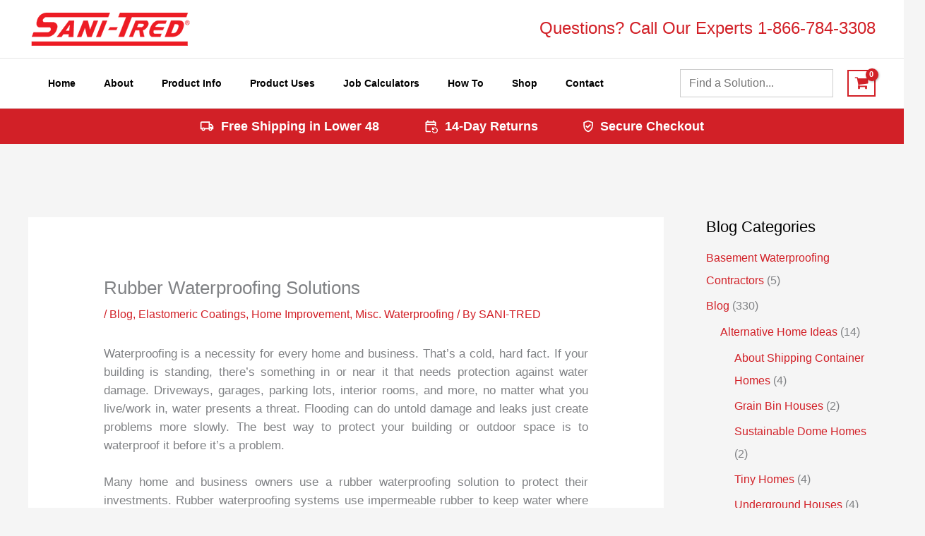

--- FILE ---
content_type: text/html; charset=UTF-8
request_url: https://sanitred.com/rubber-waterproofing-solutions/
body_size: 76898
content:
<!DOCTYPE html>
<html lang="en-US">
<head> <script>
var gform;gform||(document.addEventListener("gform_main_scripts_loaded",function(){gform.scriptsLoaded=!0}),document.addEventListener("gform/theme/scripts_loaded",function(){gform.themeScriptsLoaded=!0}),window.addEventListener("DOMContentLoaded",function(){gform.domLoaded=!0}),gform={domLoaded:!1,scriptsLoaded:!1,themeScriptsLoaded:!1,isFormEditor:()=>"function"==typeof InitializeEditor,callIfLoaded:function(o){return!(!gform.domLoaded||!gform.scriptsLoaded||!gform.themeScriptsLoaded&&!gform.isFormEditor()||(gform.isFormEditor()&&console.warn("The use of gform.initializeOnLoaded() is deprecated in the form editor context and will be removed in Gravity Forms 3.1."),o(),0))},initializeOnLoaded:function(o){gform.callIfLoaded(o)||(document.addEventListener("gform_main_scripts_loaded",()=>{gform.scriptsLoaded=!0,gform.callIfLoaded(o)}),document.addEventListener("gform/theme/scripts_loaded",()=>{gform.themeScriptsLoaded=!0,gform.callIfLoaded(o)}),window.addEventListener("DOMContentLoaded",()=>{gform.domLoaded=!0,gform.callIfLoaded(o)}))},hooks:{action:{},filter:{}},addAction:function(o,r,e,t){gform.addHook("action",o,r,e,t)},addFilter:function(o,r,e,t){gform.addHook("filter",o,r,e,t)},doAction:function(o){gform.doHook("action",o,arguments)},applyFilters:function(o){return gform.doHook("filter",o,arguments)},removeAction:function(o,r){gform.removeHook("action",o,r)},removeFilter:function(o,r,e){gform.removeHook("filter",o,r,e)},addHook:function(o,r,e,t,n){null==gform.hooks[o][r]&&(gform.hooks[o][r]=[]);var d=gform.hooks[o][r];null==n&&(n=r+"_"+d.length),gform.hooks[o][r].push({tag:n,callable:e,priority:t=null==t?10:t})},doHook:function(r,o,e){var t;if(e=Array.prototype.slice.call(e,1),null!=gform.hooks[r][o]&&((o=gform.hooks[r][o]).sort(function(o,r){return o.priority-r.priority}),o.forEach(function(o){"function"!=typeof(t=o.callable)&&(t=window[t]),"action"==r?t.apply(null,e):e[0]=t.apply(null,e)})),"filter"==r)return e[0]},removeHook:function(o,r,t,n){var e;null!=gform.hooks[o][r]&&(e=(e=gform.hooks[o][r]).filter(function(o,r,e){return!!(null!=n&&n!=o.tag||null!=t&&t!=o.priority)}),gform.hooks[o][r]=e)}});
</script>

<meta charset="UTF-8">
<meta name="viewport" content="width=device-width, initial-scale=1">
	<link rel="profile" href="https://gmpg.org/xfn/11"> 
	<meta name='robots' content='index, follow, max-image-preview:large, max-snippet:-1, max-video-preview:-1' />
<link rel='preconnect' href='https://sanitred.com/wp-content/plugins/ubermenu/assets/fontawesome/webfonts/fa-solid-900.woff2' >
<link rel='preconnect' href='https://sanitred.com/wp-content/plugins/shiftnav-pro/assets/css/fontawesome/fonts/fontawesome-webfont.woff2?v=4.7.0' >
<link rel='preconnect' href='https://sanitred.com/wp-content/themes/astra/assets/fonts/astra.woff' >
<link rel='preconnect' href='https://sanitred.com/wp-content/plugins/ubermenu/assets/fontawesome/webfonts/fa-brands-400.woff2' >
<link rel='preconnect' href='https://sanitred.com/wp-content/uploads/2021/07/basement-waterproofing-diy-5-1.jpg' >
<link rel='preconnect' href='https://sanitred.com/wp-content/uploads/2016/01/Sani-Tred-Logo-6.png' >
<link rel='dns-prefetch' href='//googletagmanager.com'>
<link rel='dns-prefetch' href='//google-analytics.com'>
<link rel='dns-prefetch' href='//googleadservices.com'>
<link rel='dns-prefetch' href='//doubleclick.net'>
<link rel='dns-prefetch' href='//adnxs.com'>
<link rel='dns-prefetch' href='//rubiconproject.com'>
<link rel='dns-prefetch' href='//salesiq.zoho.com'>
<link rel='dns-prefetch' href='//zohocdn.com'>

<!-- Google Tag Manager for WordPress by gtm4wp.com -->
<script data-cfasync="false" data-pagespeed-no-defer>
	var gtm4wp_datalayer_name = "dataLayer";
	var dataLayer = dataLayer || [];
</script>
<!-- End Google Tag Manager for WordPress by gtm4wp.com -->
	<!-- This site is optimized with the Yoast SEO Premium plugin v26.7 (Yoast SEO v26.7) - https://yoast.com/wordpress/plugins/seo/ -->
	<title>Rubber Waterproofing Solution | Liquid Rubber Coating Product</title><link rel="preload" href="https://sanitred.com/wp-content/uploads/2016/01/Sani-Tred-Logo-6.png" as="image" fetchpriority="high"><link rel="preload" href="https://sanitred.com/wp-content/uploads/2025/11/g-customer-reviews.svg" as="image" fetchpriority="high"><link rel="preload" href="https://sanitred.com/wp-content/uploads/2025/11/bbb.svg" as="image" fetchpriority="high">
	<meta name="description" content="Protect your home with SANI-TRED&#039;s rubber waterproofing solution! Our liquid rubber coating product can help you avoid any major waterproofing problems." />
	<link rel="canonical" href="https://sanitred.com/rubber-waterproofing-solutions/" />
	<meta name="twitter:label1" content="Written by" />
	<meta name="twitter:data1" content="SANI-TRED" />
	<meta name="twitter:label2" content="Est. reading time" />
	<meta name="twitter:data2" content="2 minutes" />
	<script type="application/ld+json" class="yoast-schema-graph">{"@context":"https://schema.org","@graph":[{"@type":"Article","@id":"https://sanitred.com/rubber-waterproofing-solutions/#article","isPartOf":{"@id":"https://sanitred.com/rubber-waterproofing-solutions/"},"author":{"name":"SANI-TRED","@id":"https://sanitred.com/#/schema/person/89f650d19a6997da508c918f4db3f50d"},"headline":"Rubber Waterproofing Solutions","datePublished":"2017-01-09T08:00:09+00:00","dateModified":"2021-10-28T20:27:16+00:00","mainEntityOfPage":{"@id":"https://sanitred.com/rubber-waterproofing-solutions/"},"wordCount":355,"publisher":{"@id":"https://sanitred.com/#organization"},"image":{"@id":"https://sanitred.com/rubber-waterproofing-solutions/#primaryimage"},"thumbnailUrl":"https://sanitred.com/wp-content/uploads/2017/01/rubber-waterproofing-solutions.jpg","keywords":["Do it yourself","leaks","SaniTred","Waterproofing"],"articleSection":["Blog","Elastomeric Coatings","Home Improvement","Misc. Waterproofing"],"inLanguage":"en-US"},{"@type":"WebPage","@id":"https://sanitred.com/rubber-waterproofing-solutions/","url":"https://sanitred.com/rubber-waterproofing-solutions/","name":"Rubber Waterproofing Solution | Liquid Rubber Coating Product","isPartOf":{"@id":"https://sanitred.com/#website"},"primaryImageOfPage":{"@id":"https://sanitred.com/rubber-waterproofing-solutions/#primaryimage"},"image":{"@id":"https://sanitred.com/rubber-waterproofing-solutions/#primaryimage"},"thumbnailUrl":"https://sanitred.com/wp-content/uploads/2017/01/rubber-waterproofing-solutions.jpg","datePublished":"2017-01-09T08:00:09+00:00","dateModified":"2021-10-28T20:27:16+00:00","description":"Protect your home with SANI-TRED's rubber waterproofing solution! Our liquid rubber coating product can help you avoid any major waterproofing problems.","breadcrumb":{"@id":"https://sanitred.com/rubber-waterproofing-solutions/#breadcrumb"},"inLanguage":"en-US","potentialAction":[{"@type":"ReadAction","target":["https://sanitred.com/rubber-waterproofing-solutions/"]}]},{"@type":"ImageObject","inLanguage":"en-US","@id":"https://sanitred.com/rubber-waterproofing-solutions/#primaryimage","url":"https://sanitred.com/wp-content/uploads/2017/01/rubber-waterproofing-solutions.jpg","contentUrl":"https://sanitred.com/wp-content/uploads/2017/01/rubber-waterproofing-solutions.jpg","width":500,"height":500,"caption":"Applying rubber waterproof coating using a roller"},{"@type":"BreadcrumbList","@id":"https://sanitred.com/rubber-waterproofing-solutions/#breadcrumb","itemListElement":[{"@type":"ListItem","position":1,"name":"Home","item":"https://sanitred.com/"},{"@type":"ListItem","position":2,"name":"Sanitred Blogs","item":"https://sanitred.com/blog/"},{"@type":"ListItem","position":3,"name":"Rubber Waterproofing Solutions"}]},{"@type":"WebSite","@id":"https://sanitred.com/#website","url":"https://sanitred.com/","name":"Do-It-Yourself Basement Waterproofing Sealer | SANI-TRED","description":"","publisher":{"@id":"https://sanitred.com/#organization"},"potentialAction":[{"@type":"SearchAction","target":{"@type":"EntryPoint","urlTemplate":"https://sanitred.com/?s={search_term_string}"},"query-input":{"@type":"PropertyValueSpecification","valueRequired":true,"valueName":"search_term_string"}}],"inLanguage":"en-US"},{"@type":"Organization","@id":"https://sanitred.com/#organization","name":"SANI-TRED Waterproofing Products","url":"https://sanitred.com/","logo":{"@type":"ImageObject","inLanguage":"en-US","@id":"https://sanitred.com/#/schema/logo/image/","url":"https://sanitred.com/wp-content/uploads/2016/01/Sani-Tred-Logo-6.png","contentUrl":"https://sanitred.com/wp-content/uploads/2016/01/Sani-Tred-Logo-6.png","width":231,"height":50,"caption":"SANI-TRED Waterproofing Products"},"image":{"@id":"https://sanitred.com/#/schema/logo/image/"},"hasMerchantReturnPolicy":{"@type":"MerchantReturnPolicy","merchantReturnLink":"https://sanitred.com/return-policy-2/"}},{"@type":"Person","@id":"https://sanitred.com/#/schema/person/89f650d19a6997da508c918f4db3f50d","name":"SANI-TRED","description":"First Permanent Waterproofing solution. We have developed the only indoor waterproofing system that completely seals basements and more permanently, no matter how wet or deteriorated. SANI-TRED permanently increases the value of any home with its lifetime warranty. We have served thousands of customers over the years with both big jobs and home fix up jobs.","sameAs":["https://sanitred.com"]}]}</script>
	<!-- / Yoast SEO Premium plugin. -->


<link rel='dns-prefetch' href='//www.googletagmanager.com' />
<link rel="alternate" title="oEmbed (JSON)" type="application/json+oembed" href="https://sanitred.com/wp-json/oembed/1.0/embed?url=https%3A%2F%2Fsanitred.com%2Frubber-waterproofing-solutions%2F" />
<link rel="alternate" title="oEmbed (XML)" type="text/xml+oembed" href="https://sanitred.com/wp-json/oembed/1.0/embed?url=https%3A%2F%2Fsanitred.com%2Frubber-waterproofing-solutions%2F&#038;format=xml" />
<style id='wp-img-auto-sizes-contain-inline-css'>
img:is([sizes=auto i],[sizes^="auto," i]){contain-intrinsic-size:3000px 1500px}
/*# sourceURL=wp-img-auto-sizes-contain-inline-css */
</style>
<link rel='stylesheet' id='wc-authorize-net-cim-credit-card-checkout-block-css' href='https://sanitred.com/wp-content/plugins/woocommerce-gateway-authorize-net-cim/assets/css/blocks/wc-authorize-net-cim-checkout-block.css?ver=3.10.14' media='all' />
<link rel='stylesheet' id='wc-authorize-net-cim-echeck-checkout-block-css' href='https://sanitred.com/wp-content/plugins/woocommerce-gateway-authorize-net-cim/assets/css/blocks/wc-authorize-net-cim-checkout-block.css?ver=3.10.14' media='all' />
<link rel='stylesheet' id='astra-bb-builder-css' href='https://sanitred.com/wp-content/themes/astra/assets/css/minified/compatibility/page-builder/bb-plugin.min.css?ver=4.12.0' media='all' />
<link rel='stylesheet' id='astra-theme-css-css' href='https://sanitred.com/wp-content/themes/astra/assets/css/minified/frontend.min.css?ver=4.12.0' media='all' />
<style id='astra-theme-css-inline-css'>
.ast-no-sidebar .entry-content .alignfull {margin-left: calc( -50vw + 50%);margin-right: calc( -50vw + 50%);max-width: 100vw;width: 100vw;}.ast-no-sidebar .entry-content .alignwide {margin-left: calc(-41vw + 50%);margin-right: calc(-41vw + 50%);max-width: unset;width: unset;}.ast-no-sidebar .entry-content .alignfull .alignfull,.ast-no-sidebar .entry-content .alignfull .alignwide,.ast-no-sidebar .entry-content .alignwide .alignfull,.ast-no-sidebar .entry-content .alignwide .alignwide,.ast-no-sidebar .entry-content .wp-block-column .alignfull,.ast-no-sidebar .entry-content .wp-block-column .alignwide{width: 100%;margin-left: auto;margin-right: auto;}.wp-block-gallery,.blocks-gallery-grid {margin: 0;}.wp-block-separator {max-width: 100px;}.wp-block-separator.is-style-wide,.wp-block-separator.is-style-dots {max-width: none;}.entry-content .has-2-columns .wp-block-column:first-child {padding-right: 10px;}.entry-content .has-2-columns .wp-block-column:last-child {padding-left: 10px;}@media (max-width: 782px) {.entry-content .wp-block-columns .wp-block-column {flex-basis: 100%;}.entry-content .has-2-columns .wp-block-column:first-child {padding-right: 0;}.entry-content .has-2-columns .wp-block-column:last-child {padding-left: 0;}}body .entry-content .wp-block-latest-posts {margin-left: 0;}body .entry-content .wp-block-latest-posts li {list-style: none;}.ast-no-sidebar .ast-container .entry-content .wp-block-latest-posts {margin-left: 0;}.ast-header-break-point .entry-content .alignwide {margin-left: auto;margin-right: auto;}.entry-content .blocks-gallery-item img {margin-bottom: auto;}.wp-block-pullquote {border-top: 4px solid #555d66;border-bottom: 4px solid #555d66;color: #40464d;}:root{--ast-post-nav-space:0;--ast-container-default-xlg-padding:6.67em;--ast-container-default-lg-padding:5.67em;--ast-container-default-slg-padding:4.34em;--ast-container-default-md-padding:3.34em;--ast-container-default-sm-padding:6.67em;--ast-container-default-xs-padding:2.4em;--ast-container-default-xxs-padding:1.4em;--ast-code-block-background:#EEEEEE;--ast-comment-inputs-background:#FAFAFA;--ast-normal-container-width:1200px;--ast-narrow-container-width:750px;--ast-blog-title-font-weight:normal;--ast-blog-meta-weight:inherit;--ast-global-color-primary:var(--ast-global-color-5);--ast-global-color-secondary:var(--ast-global-color-4);--ast-global-color-alternate-background:var(--ast-global-color-7);--ast-global-color-subtle-background:var(--ast-global-color-6);--ast-bg-style-guide:var( --ast-global-color-secondary,--ast-global-color-5 );--ast-shadow-style-guide:0px 0px 4px 0 #00000057;--ast-global-dark-bg-style:#fff;--ast-global-dark-lfs:#fbfbfb;--ast-widget-bg-color:#fafafa;--ast-wc-container-head-bg-color:#fbfbfb;--ast-title-layout-bg:#eeeeee;--ast-search-border-color:#e7e7e7;--ast-lifter-hover-bg:#e6e6e6;--ast-gallery-block-color:#000;--srfm-color-input-label:var(--ast-global-color-2);}html{font-size:100%;}a,.page-title{color:#d22027;}a:hover,a:focus{color:#e24349;}body,button,input,select,textarea,.ast-button,.ast-custom-button{font-family:-apple-system,BlinkMacSystemFont,Segoe UI,Roboto,Oxygen-Sans,Ubuntu,Cantarell,Helvetica Neue,sans-serif;font-weight:inherit;font-size:16px;font-size:1rem;line-height:var(--ast-body-line-height,1.65em);}blockquote{color:#000000;}.ast-site-identity .site-title a{color:var(--ast-global-color-2);}.site-title{font-size:35px;font-size:2.1875rem;display:none;}header .custom-logo-link img{max-width:231px;width:231px;}.astra-logo-svg{width:231px;}.site-header .site-description{font-size:15px;font-size:0.9375rem;display:none;}.entry-title{font-size:26px;font-size:1.625rem;}.archive .ast-article-post .ast-article-inner,.blog .ast-article-post .ast-article-inner,.archive .ast-article-post .ast-article-inner:hover,.blog .ast-article-post .ast-article-inner:hover{overflow:hidden;}h1,.entry-content :where(h1){font-size:40px;font-size:2.5rem;line-height:1.4em;}h2,.entry-content :where(h2){font-size:32px;font-size:2rem;line-height:1.3em;}h3,.entry-content :where(h3){font-size:26px;font-size:1.625rem;line-height:1.3em;}h4,.entry-content :where(h4){font-size:24px;font-size:1.5rem;line-height:1.2em;}h5,.entry-content :where(h5){font-size:20px;font-size:1.25rem;line-height:1.2em;}h6,.entry-content :where(h6){font-size:16px;font-size:1rem;line-height:1.25em;}::selection{background-color:#d22027;color:#ffffff;}body,h1,h2,h3,h4,h5,h6,.entry-title a,.entry-content :where(h1,h2,h3,h4,h5,h6){color:#000000;}.tagcloud a:hover,.tagcloud a:focus,.tagcloud a.current-item{color:#ffffff;border-color:#d22027;background-color:#d22027;}input:focus,input[type="text"]:focus,input[type="email"]:focus,input[type="url"]:focus,input[type="password"]:focus,input[type="reset"]:focus,input[type="search"]:focus,textarea:focus{border-color:#d22027;}input[type="radio"]:checked,input[type=reset],input[type="checkbox"]:checked,input[type="checkbox"]:hover:checked,input[type="checkbox"]:focus:checked,input[type=range]::-webkit-slider-thumb{border-color:#d22027;background-color:#d22027;box-shadow:none;}.site-footer a:hover + .post-count,.site-footer a:focus + .post-count{background:#d22027;border-color:#d22027;}.single .nav-links .nav-previous,.single .nav-links .nav-next{color:#d22027;}.entry-meta,.entry-meta *{line-height:1.45;color:#d22027;}.entry-meta a:not(.ast-button):hover,.entry-meta a:not(.ast-button):hover *,.entry-meta a:not(.ast-button):focus,.entry-meta a:not(.ast-button):focus *,.page-links > .page-link,.page-links .page-link:hover,.post-navigation a:hover{color:#e24349;}#cat option,.secondary .calendar_wrap thead a,.secondary .calendar_wrap thead a:visited{color:#d22027;}.secondary .calendar_wrap #today,.ast-progress-val span{background:#d22027;}.secondary a:hover + .post-count,.secondary a:focus + .post-count{background:#d22027;border-color:#d22027;}.calendar_wrap #today > a{color:#ffffff;}.page-links .page-link,.single .post-navigation a{color:#d22027;}.ast-search-menu-icon .search-form button.search-submit{padding:0 4px;}.ast-search-menu-icon form.search-form{padding-right:0;}.ast-search-menu-icon.slide-search input.search-field{width:0;}.ast-header-search .ast-search-menu-icon.ast-dropdown-active .search-form,.ast-header-search .ast-search-menu-icon.ast-dropdown-active .search-field:focus{transition:all 0.2s;}.search-form input.search-field:focus{outline:none;}.widget-title,.widget .wp-block-heading{font-size:22px;font-size:1.375rem;color:#000000;}.single .ast-author-details .author-title{color:#e24349;}#secondary,#secondary button,#secondary input,#secondary select,#secondary textarea{font-size:16px;font-size:1rem;}.ast-search-menu-icon.slide-search a:focus-visible:focus-visible,.astra-search-icon:focus-visible,#close:focus-visible,a:focus-visible,.ast-menu-toggle:focus-visible,.site .skip-link:focus-visible,.wp-block-loginout input:focus-visible,.wp-block-search.wp-block-search__button-inside .wp-block-search__inside-wrapper,.ast-header-navigation-arrow:focus-visible,.woocommerce .wc-proceed-to-checkout > .checkout-button:focus-visible,.woocommerce .woocommerce-MyAccount-navigation ul li a:focus-visible,.ast-orders-table__row .ast-orders-table__cell:focus-visible,.woocommerce .woocommerce-order-details .order-again > .button:focus-visible,.woocommerce .woocommerce-message a.button.wc-forward:focus-visible,.woocommerce #minus_qty:focus-visible,.woocommerce #plus_qty:focus-visible,a#ast-apply-coupon:focus-visible,.woocommerce .woocommerce-info a:focus-visible,.woocommerce .astra-shop-summary-wrap a:focus-visible,.woocommerce a.wc-forward:focus-visible,#ast-apply-coupon:focus-visible,.woocommerce-js .woocommerce-mini-cart-item a.remove:focus-visible,#close:focus-visible,.button.search-submit:focus-visible,#search_submit:focus,.normal-search:focus-visible,.ast-header-account-wrap:focus-visible,.woocommerce .ast-on-card-button.ast-quick-view-trigger:focus,.astra-cart-drawer-close:focus,.ast-single-variation:focus,.ast-woocommerce-product-gallery__image:focus,.ast-button:focus,.woocommerce-product-gallery--with-images [data-controls="prev"]:focus-visible,.woocommerce-product-gallery--with-images [data-controls="next"]:focus-visible,.ast-builder-button-wrap:has(.ast-custom-button-link:focus),.ast-builder-button-wrap .ast-custom-button-link:focus{outline-style:dotted;outline-color:inherit;outline-width:thin;}input:focus,input[type="text"]:focus,input[type="email"]:focus,input[type="url"]:focus,input[type="password"]:focus,input[type="reset"]:focus,input[type="search"]:focus,input[type="number"]:focus,textarea:focus,.wp-block-search__input:focus,[data-section="section-header-mobile-trigger"] .ast-button-wrap .ast-mobile-menu-trigger-minimal:focus,.ast-mobile-popup-drawer.active .menu-toggle-close:focus,.woocommerce-ordering select.orderby:focus,#ast-scroll-top:focus,#coupon_code:focus,.woocommerce-page #comment:focus,.woocommerce #reviews #respond input#submit:focus,.woocommerce a.add_to_cart_button:focus,.woocommerce .button.single_add_to_cart_button:focus,.woocommerce .woocommerce-cart-form button:focus,.woocommerce .woocommerce-cart-form__cart-item .quantity .qty:focus,.woocommerce .woocommerce-billing-fields .woocommerce-billing-fields__field-wrapper .woocommerce-input-wrapper > .input-text:focus,.woocommerce #order_comments:focus,.woocommerce #place_order:focus,.woocommerce .woocommerce-address-fields .woocommerce-address-fields__field-wrapper .woocommerce-input-wrapper > .input-text:focus,.woocommerce .woocommerce-MyAccount-content form button:focus,.woocommerce .woocommerce-MyAccount-content .woocommerce-EditAccountForm .woocommerce-form-row .woocommerce-Input.input-text:focus,.woocommerce .ast-woocommerce-container .woocommerce-pagination ul.page-numbers li a:focus,body #content .woocommerce form .form-row .select2-container--default .select2-selection--single:focus,#ast-coupon-code:focus,.woocommerce.woocommerce-js .quantity input[type=number]:focus,.woocommerce-js .woocommerce-mini-cart-item .quantity input[type=number]:focus,.woocommerce p#ast-coupon-trigger:focus{border-style:dotted;border-color:inherit;border-width:thin;}input{outline:none;}.woocommerce-js input[type=text]:focus,.woocommerce-js input[type=email]:focus,.woocommerce-js textarea:focus,input[type=number]:focus,.comments-area textarea#comment:focus,.comments-area textarea#comment:active,.comments-area .ast-comment-formwrap input[type="text"]:focus,.comments-area .ast-comment-formwrap input[type="text"]:active{outline-style:unset;outline-color:inherit;outline-width:thin;}.ast-logo-title-inline .site-logo-img{padding-right:1em;}.site-logo-img img{ transition:all 0.2s linear;}body .ast-oembed-container *{position:absolute;top:0;width:100%;height:100%;left:0;}body .wp-block-embed-pocket-casts .ast-oembed-container *{position:unset;}.ast-single-post-featured-section + article {margin-top: 2em;}.site-content .ast-single-post-featured-section img {width: 100%;overflow: hidden;object-fit: cover;}.ast-separate-container .site-content .ast-single-post-featured-section + article {margin-top: -80px;z-index: 9;position: relative;border-radius: 4px;}@media (min-width: 922px) {.ast-no-sidebar .site-content .ast-article-image-container--wide {margin-left: -120px;margin-right: -120px;max-width: unset;width: unset;}.ast-left-sidebar .site-content .ast-article-image-container--wide,.ast-right-sidebar .site-content .ast-article-image-container--wide {margin-left: -10px;margin-right: -10px;}.site-content .ast-article-image-container--full {margin-left: calc( -50vw + 50%);margin-right: calc( -50vw + 50%);max-width: 100vw;width: 100vw;}.ast-left-sidebar .site-content .ast-article-image-container--full,.ast-right-sidebar .site-content .ast-article-image-container--full {margin-left: -10px;margin-right: -10px;max-width: inherit;width: auto;}}.site > .ast-single-related-posts-container {margin-top: 0;}@media (min-width: 922px) {.ast-desktop .ast-container--narrow {max-width: var(--ast-narrow-container-width);margin: 0 auto;}}#secondary {margin: 4em 0 2.5em;word-break: break-word;line-height: 2;}#secondary li {margin-bottom: 0.25em;}#secondary li:last-child {margin-bottom: 0;}@media (max-width: 768px) {.js_active .ast-plain-container.ast-single-post #secondary {margin-top: 1.5em;}}.ast-separate-container.ast-two-container #secondary .widget {background-color: #fff;padding: 2em;margin-bottom: 2em;}@media (min-width: 993px) {.ast-left-sidebar #secondary {padding-right: 60px;}.ast-right-sidebar #secondary {padding-left: 60px;}}@media (max-width: 993px) {.ast-right-sidebar #secondary {padding-left: 30px;}.ast-left-sidebar #secondary {padding-right: 30px;}}@media (max-width:921.9px){#ast-desktop-header{display:none;}}@media (min-width:922px){#ast-mobile-header{display:none;}}.ast-site-header-cart .cart-container,.ast-edd-site-header-cart .ast-edd-cart-container {transition: all 0.2s linear;}.ast-site-header-cart .ast-woo-header-cart-info-wrap,.ast-edd-site-header-cart .ast-edd-header-cart-info-wrap {padding: 0 6px 0 2px;font-weight: 600;line-height: 2.7;display: inline-block;}.ast-site-header-cart i.astra-icon {font-size: 20px;font-size: 1.3em;font-style: normal;font-weight: normal;position: relative;padding: 0 2px;}.ast-site-header-cart i.astra-icon.no-cart-total:after,.ast-header-break-point.ast-header-custom-item-outside .ast-edd-header-cart-info-wrap,.ast-header-break-point.ast-header-custom-item-outside .ast-woo-header-cart-info-wrap {display: none;}.ast-site-header-cart.ast-menu-cart-fill i.astra-icon,.ast-edd-site-header-cart.ast-edd-menu-cart-fill span.astra-icon {font-size: 1.1em;}.astra-cart-drawer {position: fixed;display: block;visibility: hidden;overflow: auto;-webkit-overflow-scrolling: touch;z-index: 10000;background-color: var(--ast-global-color-primary,var(--ast-global-color-5));transform: translate3d(0,0,0);opacity: 0;will-change: transform;transition: 0.25s ease;}.woocommerce-mini-cart {position: relative;}.woocommerce-mini-cart::before {content: "";transition: .3s;}.woocommerce-mini-cart.ajax-mini-cart-qty-loading::before {position: absolute;top: 0;left: 0;right: 0;width: 100%;height: 100%;z-index: 5;background-color: var(--ast-global-color-primary,var(--ast-global-color-5));opacity: .5;}.astra-cart-drawer {width: 460px;height: 100%;left: 100%;top: 0px;opacity: 1;transform: translate3d(0%,0,0);}.astra-cart-drawer .astra-cart-drawer-header {position: absolute;width: 100%;text-align: left;text-transform: inherit;font-weight: 500;border-bottom: 1px solid var(--ast-border-color);padding: 1.34em;line-height: 1;z-index: 1;max-height: 3.5em;}.astra-cart-drawer .astra-cart-drawer-header .astra-cart-drawer-title {color: var(--ast-global-color-2);}.astra-cart-drawer .astra-cart-drawer-close .ast-close-svg {width: 22px;height: 22px;}.astra-cart-drawer .astra-cart-drawer-content,.astra-cart-drawer .astra-cart-drawer-content .widget_shopping_cart,.astra-cart-drawer .astra-cart-drawer-content .widget_shopping_cart_content {height: 100%;}.astra-cart-drawer .astra-cart-drawer-content {padding-top: 3.5em;}.astra-cart-drawer .ast-mini-cart-price-wrap .multiply-symbol{padding: 0 0.5em;}.astra-cart-drawer .astra-cart-drawer-content .woocommerce-mini-cart-item .ast-mini-cart-price-wrap {float: right;margin-top: 0.5em;max-width: 50%;}.astra-cart-drawer .astra-cart-drawer-content .woocommerce-mini-cart-item .variation {margin-top: 0.5em;margin-bottom: 0.5em;}.astra-cart-drawer .astra-cart-drawer-content .woocommerce-mini-cart-item .variation dt {font-weight: 500;}.astra-cart-drawer .astra-cart-drawer-content .widget_shopping_cart_content {display: flex;flex-direction: column;overflow: hidden;}.astra-cart-drawer .astra-cart-drawer-content .widget_shopping_cart_content ul li {min-height: 60px;}.woocommerce-js .astra-cart-drawer .astra-cart-drawer-content .woocommerce-mini-cart__total {display: flex;justify-content: space-between;padding: 0.7em 1.34em;margin-bottom: 0;}.woocommerce-js .astra-cart-drawer .astra-cart-drawer-content .woocommerce-mini-cart__total strong,.woocommerce-js .astra-cart-drawer .astra-cart-drawer-content .woocommerce-mini-cart__total .amount {width: 50%;}.astra-cart-drawer .astra-cart-drawer-content .woocommerce-mini-cart {padding: 1.3em;flex: 1;overflow: auto;}.astra-cart-drawer .astra-cart-drawer-content .woocommerce-mini-cart a.remove {width: 20px;height: 20px;line-height: 16px;}.astra-cart-drawer .astra-cart-drawer-content .woocommerce-mini-cart__total {padding: 1em 1.5em;margin: 0;text-align: center;}.astra-cart-drawer .astra-cart-drawer-content .woocommerce-mini-cart__buttons {padding: 1.34em;text-align: center;margin-bottom: 0;}.astra-cart-drawer .astra-cart-drawer-content .woocommerce-mini-cart__buttons .button.checkout {margin-right: 0;}.astra-cart-drawer .astra-cart-drawer-content .woocommerce-mini-cart__buttons a{width: 100%;}.woocommerce-js .astra-cart-drawer .astra-cart-drawer-content .woocommerce-mini-cart__buttons a:nth-last-child(1) {margin-bottom: 0;}.astra-cart-drawer .astra-cart-drawer-content .edd-cart-item {padding: .5em 2.6em .5em 1.5em;}.astra-cart-drawer .astra-cart-drawer-content .edd-cart-item .edd-remove-from-cart::after {width: 20px;height: 20px;line-height: 16px;}.astra-cart-drawer .astra-cart-drawer-content .edd-cart-number-of-items {padding: 1em 1.5em 1em 1.5em;margin-bottom: 0;text-align: center;}.astra-cart-drawer .astra-cart-drawer-content .edd_total {padding: .5em 1.5em;margin: 0;text-align: center;}.astra-cart-drawer .astra-cart-drawer-content .cart_item.edd_checkout {padding: 1em 1.5em 0;text-align: center;margin-top: 0;}.astra-cart-drawer .widget_shopping_cart_content > .woocommerce-mini-cart__empty-message {display: none;}.astra-cart-drawer .woocommerce-mini-cart__empty-message,.astra-cart-drawer .cart_item.empty {text-align: center;margin-top: 10px;}body.admin-bar .astra-cart-drawer {padding-top: 32px;}@media (max-width: 782px) {body.admin-bar .astra-cart-drawer {padding-top: 46px;}}.ast-mobile-cart-active body.ast-hfb-header {overflow: hidden;}.ast-mobile-cart-active .astra-mobile-cart-overlay {opacity: 1;cursor: pointer;visibility: visible;z-index: 999;}.ast-mini-cart-empty-wrap {display: flex;flex-wrap: wrap;height: 100%;align-items: flex-end;}.ast-mini-cart-empty-wrap > * {width: 100%;}.astra-cart-drawer-content .ast-mini-cart-empty {height: 100%;display: flex;flex-direction: column;justify-content: space-between;text-align: center;}.astra-cart-drawer-content .ast-mini-cart-empty .ast-mini-cart-message {display: flex;align-items: center;justify-content: center;height: 100%;padding: 1.34em;}@media (min-width: 546px) {.astra-cart-drawer .astra-cart-drawer-content.ast-large-view .woocommerce-mini-cart__buttons {display: flex;}.woocommerce-js .astra-cart-drawer .astra-cart-drawer-content.ast-large-view .woocommerce-mini-cart__buttons a,.woocommerce-js .astra-cart-drawer .astra-cart-drawer-content.ast-large-view .woocommerce-mini-cart__buttons a.checkout {margin-top: 0;margin-bottom: 0;}}.ast-site-header-cart .cart-container:focus-visible {display: inline-block;}.ast-site-header-cart i.astra-icon:after {content: attr(data-cart-total);position: absolute;font-family: -apple-system,BlinkMacSystemFont,Segoe UI,Roboto,Oxygen-Sans,Ubuntu,Cantarell,Helvetica Neue,sans-serif;font-style: normal;top: -10px;right: -12px;font-weight: bold;box-shadow: 1px 1px 3px 0px rgba(0,0,0,0.3);font-size: 11px;padding-left: 0px;padding-right: 1px;line-height: 17px;letter-spacing: -.5px;height: 18px;min-width: 18px;border-radius: 99px;text-align: center;z-index: 3;}li.woocommerce-custom-menu-item .ast-site-header-cart i.astra-icon:after,li.edd-custom-menu-item .ast-edd-site-header-cart span.astra-icon:after {padding-left: 2px;}.astra-cart-drawer .astra-cart-drawer-close {position: absolute;top: 0.5em;right: 0;border: none;margin: 0;padding: .6em 1em .4em;color: var(--ast-global-color-2);background-color: transparent;}.astra-mobile-cart-overlay {background-color: rgba(0,0,0,0.4);position: fixed;top: 0;right: 0;bottom: 0;left: 0;visibility: hidden;opacity: 0;transition: opacity 0.2s ease-in-out;}.astra-cart-drawer .astra-cart-drawer-content .edd-cart-item .edd-remove-from-cart {right: 1.2em;}.ast-header-break-point.ast-woocommerce-cart-menu.ast-hfb-header .ast-cart-menu-wrap,.ast-header-break-point.ast-hfb-header .ast-cart-menu-wrap,.ast-header-break-point .ast-edd-site-header-cart-wrap .ast-edd-cart-menu-wrap {width: auto;height: 2em;font-size: 1.4em;line-height: 2;vertical-align: middle;text-align: right;}.woocommerce-js .astra-cart-drawer .astra-cart-drawer-content .woocommerce-mini-cart__buttons .button:not(.checkout):not(.ast-continue-shopping) {margin-right: 10px;}.woocommerce-js .astra-cart-drawer .astra-cart-drawer-content .woocommerce-mini-cart__buttons .button:not(.checkout):not(.ast-continue-shopping),.ast-site-header-cart .widget_shopping_cart .buttons .button:not(.checkout),.ast-site-header-cart .ast-site-header-cart-data .ast-mini-cart-empty .woocommerce-mini-cart__buttons a.button {background-color: transparent;border-style: solid;border-width: 1px;border-color: #d22027;color: #d22027;}.woocommerce-js .astra-cart-drawer .astra-cart-drawer-content .woocommerce-mini-cart__buttons .button:not(.checkout):not(.ast-continue-shopping):hover,.ast-site-header-cart .widget_shopping_cart .buttons .button:not(.checkout):hover {border-color: #e24349;color: #e24349;}.woocommerce-js .astra-cart-drawer .astra-cart-drawer-content .woocommerce-mini-cart__buttons a.checkout {margin-left: 0;margin-top: 10px;border-style: solid;border-width: 2px;border-color: #d22027;}.woocommerce-js .astra-cart-drawer .astra-cart-drawer-content .woocommerce-mini-cart__buttons a.checkout:hover {border-color: #e24349;}.woocommerce-js .astra-cart-drawer .astra-cart-drawer-content .woocommerce-mini-cart__total strong{padding-right: .5em;text-align: left;font-weight: 500;}.woocommerce-js .astra-cart-drawer .astra-cart-drawer-content .woocommerce-mini-cart__total .amount{text-align: right;}.astra-cart-drawer.active {transform: translate3d(-100%,0,0);visibility: visible;}.ast-site-header-cart.ast-menu-cart-outline .ast-cart-menu-wrap,.ast-site-header-cart.ast-menu-cart-fill .ast-cart-menu-wrap,.ast-edd-site-header-cart.ast-edd-menu-cart-outline .ast-edd-cart-menu-wrap,.ast-edd-site-header-cart.ast-edd-menu-cart-fill .ast-edd-cart-menu-wrap {line-height: 1.8;}.ast-site-header-cart .cart-container *,.ast-edd-site-header-cart .ast-edd-cart-container * {transition: all 0s linear;}@media (max-width:921px){.astra-cart-drawer.active{width:80%;}}@media (max-width:544px){.astra-cart-drawer.active{width:100%;}}@media( max-width: 420px ) {.single .nav-links .nav-previous,.single .nav-links .nav-next {width: 100%;text-align: center;}}.wp-block-buttons.aligncenter{justify-content:center;}@media (max-width:921px){.ast-theme-transparent-header #primary,.ast-theme-transparent-header #secondary{padding:0;}}@media (max-width:921px){.ast-plain-container.ast-no-sidebar #primary{padding:0;}}.ast-plain-container.ast-no-sidebar #primary{margin-top:0;margin-bottom:0;}@media (min-width:1200px){.ast-separate-container.ast-right-sidebar .entry-content .wp-block-image.alignfull,.ast-separate-container.ast-left-sidebar .entry-content .wp-block-image.alignfull,.ast-separate-container.ast-right-sidebar .entry-content .wp-block-cover.alignfull,.ast-separate-container.ast-left-sidebar .entry-content .wp-block-cover.alignfull{margin-left:-6.67em;margin-right:-6.67em;max-width:unset;width:unset;}.ast-separate-container.ast-right-sidebar .entry-content .wp-block-image.alignwide,.ast-separate-container.ast-left-sidebar .entry-content .wp-block-image.alignwide,.ast-separate-container.ast-right-sidebar .entry-content .wp-block-cover.alignwide,.ast-separate-container.ast-left-sidebar .entry-content .wp-block-cover.alignwide{margin-left:-20px;margin-right:-20px;max-width:unset;width:unset;}}@media (min-width:1200px){.wp-block-group .has-background{padding:20px;}}@media (min-width:1200px){.ast-separate-container.ast-right-sidebar .entry-content .wp-block-group.alignwide,.ast-separate-container.ast-left-sidebar .entry-content .wp-block-group.alignwide,.ast-separate-container.ast-right-sidebar .entry-content .wp-block-cover.alignwide,.ast-separate-container.ast-left-sidebar .entry-content .wp-block-cover.alignwide{margin-left:-20px;margin-right:-20px;padding-left:20px;padding-right:20px;}.ast-separate-container.ast-right-sidebar .entry-content .wp-block-group.alignfull,.ast-separate-container.ast-left-sidebar .entry-content .wp-block-group.alignfull,.ast-separate-container.ast-right-sidebar .entry-content .wp-block-cover.alignfull,.ast-separate-container.ast-left-sidebar .entry-content .wp-block-cover.alignfull{margin-left:-6.67em;margin-right:-6.67em;padding-left:6.67em;padding-right:6.67em;}}@media (min-width:1200px){.wp-block-cover-image.alignwide .wp-block-cover__inner-container,.wp-block-cover.alignwide .wp-block-cover__inner-container,.wp-block-cover-image.alignfull .wp-block-cover__inner-container,.wp-block-cover.alignfull .wp-block-cover__inner-container{width:100%;}}.wp-block-columns{margin-bottom:unset;}.wp-block-image.size-full{margin:2rem 0;}.wp-block-separator.has-background{padding:0;}.wp-block-gallery{margin-bottom:1.6em;}.wp-block-group{padding-top:4em;padding-bottom:4em;}.wp-block-group__inner-container .wp-block-columns:last-child,.wp-block-group__inner-container :last-child,.wp-block-table table{margin-bottom:0;}.blocks-gallery-grid{width:100%;}.wp-block-navigation-link__content{padding:5px 0;}.wp-block-group .wp-block-group .has-text-align-center,.wp-block-group .wp-block-column .has-text-align-center{max-width:100%;}.has-text-align-center{margin:0 auto;}@media (min-width:1200px){.wp-block-cover__inner-container,.alignwide .wp-block-group__inner-container,.alignfull .wp-block-group__inner-container{max-width:1200px;margin:0 auto;}.wp-block-group.alignnone,.wp-block-group.aligncenter,.wp-block-group.alignleft,.wp-block-group.alignright,.wp-block-group.alignwide,.wp-block-columns.alignwide{margin:2rem 0 1rem 0;}}@media (max-width:1200px){.wp-block-group{padding:3em;}.wp-block-group .wp-block-group{padding:1.5em;}.wp-block-columns,.wp-block-column{margin:1rem 0;}}@media (min-width:921px){.wp-block-columns .wp-block-group{padding:2em;}}@media (max-width:544px){.wp-block-cover-image .wp-block-cover__inner-container,.wp-block-cover .wp-block-cover__inner-container{width:unset;}.wp-block-cover,.wp-block-cover-image{padding:2em 0;}.wp-block-group,.wp-block-cover{padding:2em;}.wp-block-media-text__media img,.wp-block-media-text__media video{width:unset;max-width:100%;}.wp-block-media-text.has-background .wp-block-media-text__content{padding:1em;}}.wp-block-image.aligncenter{margin-left:auto;margin-right:auto;}.wp-block-table.aligncenter{margin-left:auto;margin-right:auto;}@media (min-width:544px){.entry-content .wp-block-media-text.has-media-on-the-right .wp-block-media-text__content{padding:0 8% 0 0;}.entry-content .wp-block-media-text .wp-block-media-text__content{padding:0 0 0 8%;}.ast-plain-container .site-content .entry-content .has-custom-content-position.is-position-bottom-left > *,.ast-plain-container .site-content .entry-content .has-custom-content-position.is-position-bottom-right > *,.ast-plain-container .site-content .entry-content .has-custom-content-position.is-position-top-left > *,.ast-plain-container .site-content .entry-content .has-custom-content-position.is-position-top-right > *,.ast-plain-container .site-content .entry-content .has-custom-content-position.is-position-center-right > *,.ast-plain-container .site-content .entry-content .has-custom-content-position.is-position-center-left > *{margin:0;}}@media (max-width:544px){.entry-content .wp-block-media-text .wp-block-media-text__content{padding:8% 0;}.wp-block-media-text .wp-block-media-text__media img{width:auto;max-width:100%;}}.wp-block-buttons .wp-block-button.is-style-outline .wp-block-button__link.wp-element-button,.ast-outline-button,.wp-block-uagb-buttons-child .uagb-buttons-repeater.ast-outline-button{border-top-width:2px;border-right-width:2px;border-bottom-width:2px;border-left-width:2px;font-family:inherit;font-weight:inherit;line-height:1em;}.wp-block-button .wp-block-button__link.wp-element-button.is-style-outline:not(.has-background),.wp-block-button.is-style-outline>.wp-block-button__link.wp-element-button:not(.has-background),.ast-outline-button{background-color:transparent;}.entry-content[data-ast-blocks-layout] > figure{margin-bottom:1em;}.review-rating{display:flex;align-items:center;order:2;}@media (max-width:921px){.ast-left-sidebar #content > .ast-container{display:flex;flex-direction:column-reverse;width:100%;}.ast-separate-container .ast-article-post,.ast-separate-container .ast-article-single{padding:1.5em 2.14em;}.ast-author-box img.avatar{margin:20px 0 0 0;}}@media (max-width:921px){#secondary.secondary{padding-top:0;}.ast-separate-container.ast-right-sidebar #secondary{padding-left:1em;padding-right:1em;}.ast-separate-container.ast-two-container #secondary{padding-left:0;padding-right:0;}.ast-page-builder-template .entry-header #secondary,.ast-page-builder-template #secondary{margin-top:1.5em;}}@media (max-width:921px){.ast-right-sidebar #primary{padding-right:0;}.ast-page-builder-template.ast-left-sidebar #secondary,.ast-page-builder-template.ast-right-sidebar #secondary{padding-right:20px;padding-left:20px;}.ast-right-sidebar #secondary,.ast-left-sidebar #primary{padding-left:0;}.ast-left-sidebar #secondary{padding-right:0;}}@media (min-width:922px){.ast-separate-container.ast-right-sidebar #primary,.ast-separate-container.ast-left-sidebar #primary{border:0;}.search-no-results.ast-separate-container #primary{margin-bottom:4em;}}@media (min-width:922px){.ast-right-sidebar #primary{border-right:1px solid var(--ast-border-color);}.ast-left-sidebar #primary{border-left:1px solid var(--ast-border-color);}.ast-right-sidebar #secondary{border-left:1px solid var(--ast-border-color);margin-left:-1px;}.ast-left-sidebar #secondary{border-right:1px solid var(--ast-border-color);margin-right:-1px;}.ast-separate-container.ast-two-container.ast-right-sidebar #secondary{padding-left:30px;padding-right:0;}.ast-separate-container.ast-two-container.ast-left-sidebar #secondary{padding-right:30px;padding-left:0;}.ast-separate-container.ast-right-sidebar #secondary,.ast-separate-container.ast-left-sidebar #secondary{border:0;margin-left:auto;margin-right:auto;}.ast-separate-container.ast-two-container #secondary .widget:last-child{margin-bottom:0;}}.wp-block-button .wp-block-button__link{color:#ffffff;}.wp-block-button .wp-block-button__link:hover,.wp-block-button .wp-block-button__link:focus{color:#ffffff;background-color:#e24349;border-color:#e24349;}.wp-block-button .wp-block-button__link{border-top-width:0;border-right-width:0;border-left-width:0;border-bottom-width:0;border-color:#d22027;background-color:#d22027;color:#ffffff;font-family:inherit;font-weight:inherit;line-height:1em;padding-top:10px;padding-right:40px;padding-bottom:10px;padding-left:40px;}.menu-toggle,button,.ast-button,.ast-custom-button,.button,input#submit,input[type="button"],input[type="submit"],input[type="reset"]{border-style:solid;border-top-width:0;border-right-width:0;border-left-width:0;border-bottom-width:0;color:#ffffff;border-color:#d22027;background-color:#d22027;padding-top:10px;padding-right:40px;padding-bottom:10px;padding-left:40px;font-family:inherit;font-weight:inherit;line-height:1em;}button:focus,.menu-toggle:hover,button:hover,.ast-button:hover,.ast-custom-button:hover .button:hover,.ast-custom-button:hover ,input[type=reset]:hover,input[type=reset]:focus,input#submit:hover,input#submit:focus,input[type="button"]:hover,input[type="button"]:focus,input[type="submit"]:hover,input[type="submit"]:focus{color:#ffffff;background-color:#e24349;border-color:#e24349;}@media (max-width:921px){.ast-mobile-header-stack .main-header-bar .ast-search-menu-icon{display:inline-block;}.ast-header-break-point.ast-header-custom-item-outside .ast-mobile-header-stack .main-header-bar .ast-search-icon{margin:0;}.ast-comment-avatar-wrap img{max-width:2.5em;}.ast-comment-meta{padding:0 1.8888em 1.3333em;}.ast-separate-container .ast-comment-list li.depth-1{padding:1.5em 2.14em;}.ast-separate-container .comment-respond{padding:2em 2.14em;}}@media (min-width:544px){.ast-container{max-width:100%;}}@media (max-width:544px){.ast-separate-container .ast-article-post,.ast-separate-container .ast-article-single,.ast-separate-container .comments-title,.ast-separate-container .ast-archive-description{padding:1.5em 1em;}.ast-separate-container #content .ast-container{padding-left:0.54em;padding-right:0.54em;}.ast-separate-container .ast-comment-list .bypostauthor{padding:.5em;}.ast-search-menu-icon.ast-dropdown-active .search-field{width:170px;}.ast-separate-container #secondary{padding-top:0;}.ast-separate-container.ast-two-container #secondary .widget{margin-bottom:1.5em;padding-left:1em;padding-right:1em;}} #ast-mobile-header .ast-site-header-cart-li a{pointer-events:none;}body,.ast-separate-container{background-image:none;}.ast-no-sidebar.ast-separate-container .entry-content .alignfull {margin-left: -6.67em;margin-right: -6.67em;width: auto;}@media (max-width: 1200px) {.ast-no-sidebar.ast-separate-container .entry-content .alignfull {margin-left: -2.4em;margin-right: -2.4em;}}@media (max-width: 768px) {.ast-no-sidebar.ast-separate-container .entry-content .alignfull {margin-left: -2.14em;margin-right: -2.14em;}}@media (max-width: 544px) {.ast-no-sidebar.ast-separate-container .entry-content .alignfull {margin-left: -1em;margin-right: -1em;}}.ast-no-sidebar.ast-separate-container .entry-content .alignwide {margin-left: -20px;margin-right: -20px;}.ast-no-sidebar.ast-separate-container .entry-content .wp-block-column .alignfull,.ast-no-sidebar.ast-separate-container .entry-content .wp-block-column .alignwide {margin-left: auto;margin-right: auto;width: 100%;}@media (max-width:921px){.site-title{display:none;}.site-header .site-description{display:none;}h1,.entry-content :where(h1){font-size:30px;}h2,.entry-content :where(h2){font-size:25px;}h3,.entry-content :where(h3){font-size:20px;}}@media (max-width:544px){.site-title{display:none;}.site-header .site-description{display:none;}h1,.entry-content :where(h1){font-size:30px;}h2,.entry-content :where(h2){font-size:25px;}h3,.entry-content :where(h3){font-size:20px;}}@media (max-width:921px){html{font-size:91.2%;}}@media (max-width:544px){html{font-size:91.2%;}}@media (min-width:922px){.ast-container{max-width:1240px;}}@font-face {font-family: "Astra";src: url(https://sanitred.com/wp-content/themes/astra/assets/fonts/astra.woff) format("woff"),url(https://sanitred.com/wp-content/themes/astra/assets/fonts/astra.ttf) format("truetype"),url(https://sanitred.com/wp-content/themes/astra/assets/fonts/astra.svg#astra) format("svg");font-weight: normal;font-style: normal;font-display: fallback;}@media (min-width:922px){.main-header-menu .sub-menu .menu-item.ast-left-align-sub-menu:hover > .sub-menu,.main-header-menu .sub-menu .menu-item.ast-left-align-sub-menu.focus > .sub-menu{margin-left:-0px;}}.site .comments-area{padding-bottom:3em;}.footer-widget-area[data-section^="section-fb-html-"] .ast-builder-html-element{text-align:center;}.astra-icon-down_arrow::after {content: "\e900";font-family: Astra;}.astra-icon-close::after {content: "\e5cd";font-family: Astra;}.astra-icon-drag_handle::after {content: "\e25d";font-family: Astra;}.astra-icon-format_align_justify::after {content: "\e235";font-family: Astra;}.astra-icon-menu::after {content: "\e5d2";font-family: Astra;}.astra-icon-reorder::after {content: "\e8fe";font-family: Astra;}.astra-icon-search::after {content: "\e8b6";font-family: Astra;}.astra-icon-zoom_in::after {content: "\e56b";font-family: Astra;}.astra-icon-check-circle::after {content: "\e901";font-family: Astra;}.astra-icon-shopping-cart::after {content: "\f07a";font-family: Astra;}.astra-icon-shopping-bag::after {content: "\f290";font-family: Astra;}.astra-icon-shopping-basket::after {content: "\f291";font-family: Astra;}.astra-icon-circle-o::after {content: "\e903";font-family: Astra;}.astra-icon-certificate::after {content: "\e902";font-family: Astra;}blockquote {padding: 1.2em;}.ast-header-break-point .ast-mobile-header-wrap .ast-above-header-wrap .main-header-bar-navigation .inline-on-mobile .menu-item .menu-link,.ast-header-break-point .ast-mobile-header-wrap .ast-main-header-wrap .main-header-bar-navigation .inline-on-mobile .menu-item .menu-link,.ast-header-break-point .ast-mobile-header-wrap .ast-below-header-wrap .main-header-bar-navigation .inline-on-mobile .menu-item .menu-link {border: none;}.ast-header-break-point .ast-mobile-header-wrap .ast-above-header-wrap .main-header-bar-navigation .inline-on-mobile .menu-item-has-children > .ast-menu-toggle::before,.ast-header-break-point .ast-mobile-header-wrap .ast-main-header-wrap .main-header-bar-navigation .inline-on-mobile .menu-item-has-children > .ast-menu-toggle::before,.ast-header-break-point .ast-mobile-header-wrap .ast-below-header-wrap .main-header-bar-navigation .inline-on-mobile .menu-item-has-children > .ast-menu-toggle::before {font-size: .6rem;}.ast-header-break-point .ast-mobile-header-wrap .ast-flex.inline-on-mobile {flex-wrap: unset;}.ast-header-break-point .ast-mobile-header-wrap .ast-flex.inline-on-mobile .menu-item.ast-submenu-expanded > .sub-menu .menu-link {padding: .1em 1em;}.ast-header-break-point .ast-mobile-header-wrap .ast-flex.inline-on-mobile .menu-item.ast-submenu-expanded > .sub-menu > .menu-item .ast-menu-toggle::before {transform: rotate(-90deg);}.ast-header-break-point .ast-mobile-header-wrap .ast-flex.inline-on-mobile .menu-item.ast-submenu-expanded > .sub-menu > .menu-item.ast-submenu-expanded .ast-menu-toggle::before {transform: rotate(-270deg);}.ast-header-break-point .ast-mobile-header-wrap .ast-flex.inline-on-mobile .menu-item > .sub-menu > .menu-item .menu-link:before {content: none;}.ast-header-break-point .ast-mobile-header-wrap .ast-flex.inline-on-mobile {flex-wrap: unset;}.ast-header-break-point .ast-mobile-header-wrap .ast-flex.inline-on-mobile .menu-item.ast-submenu-expanded > .sub-menu .menu-link {padding: .1em 1em;}.ast-header-break-point .ast-mobile-header-wrap .ast-flex.inline-on-mobile .menu-item.ast-submenu-expanded > .sub-menu > .menu-item .ast-menu-toggle::before {transform: rotate(-90deg);}.ast-header-break-point .ast-mobile-header-wrap .ast-flex.inline-on-mobile .menu-item.ast-submenu-expanded > .sub-menu > .menu-item.ast-submenu-expanded .ast-menu-toggle::before {transform: rotate(-270deg);}.ast-header-break-point .ast-mobile-header-wrap .ast-flex.inline-on-mobile .menu-item > .sub-menu > .menu-item .menu-link:before {content: none;}.ast-header-break-point .inline-on-mobile .sub-menu {width: 150px;}.ast-header-break-point .ast-mobile-header-wrap .ast-flex.inline-on-mobile .menu-item.menu-item-has-children {margin-right: 10px;}.ast-header-break-point .ast-mobile-header-wrap .ast-flex.inline-on-mobile .menu-item.ast-submenu-expanded > .sub-menu {display: block;position: absolute;right: auto;left: 0;}.ast-header-break-point .ast-mobile-header-wrap .ast-flex.inline-on-mobile .menu-item.ast-submenu-expanded > .sub-menu .menu-item .ast-menu-toggle {padding: 0;right: 1em;}.ast-header-break-point .ast-mobile-header-wrap .ast-flex.inline-on-mobile .menu-item.ast-submenu-expanded > .sub-menu > .menu-item > .sub-menu {left: 100%;right: auto;}.ast-header-break-point .ast-mobile-header-wrap .ast-flex.inline-on-mobile .ast-menu-toggle {right: -15px;}.ast-header-break-point .ast-mobile-header-wrap .ast-flex.inline-on-mobile .menu-item.menu-item-has-children {margin-right: 10px;}.ast-header-break-point .ast-mobile-header-wrap .ast-flex.inline-on-mobile .menu-item.ast-submenu-expanded > .sub-menu {display: block;position: absolute;right: auto;left: 0;}.ast-header-break-point .ast-mobile-header-wrap .ast-flex.inline-on-mobile .menu-item.ast-submenu-expanded > .sub-menu > .menu-item > .sub-menu {left: 100%;right: auto;}.ast-header-break-point .ast-mobile-header-wrap .ast-flex.inline-on-mobile .ast-menu-toggle {right: -15px;}:root .has-ast-global-color-0-color{color:var(--ast-global-color-0);}:root .has-ast-global-color-0-background-color{background-color:var(--ast-global-color-0);}:root .wp-block-button .has-ast-global-color-0-color{color:var(--ast-global-color-0);}:root .wp-block-button .has-ast-global-color-0-background-color{background-color:var(--ast-global-color-0);}:root .has-ast-global-color-1-color{color:var(--ast-global-color-1);}:root .has-ast-global-color-1-background-color{background-color:var(--ast-global-color-1);}:root .wp-block-button .has-ast-global-color-1-color{color:var(--ast-global-color-1);}:root .wp-block-button .has-ast-global-color-1-background-color{background-color:var(--ast-global-color-1);}:root .has-ast-global-color-2-color{color:var(--ast-global-color-2);}:root .has-ast-global-color-2-background-color{background-color:var(--ast-global-color-2);}:root .wp-block-button .has-ast-global-color-2-color{color:var(--ast-global-color-2);}:root .wp-block-button .has-ast-global-color-2-background-color{background-color:var(--ast-global-color-2);}:root .has-ast-global-color-3-color{color:var(--ast-global-color-3);}:root .has-ast-global-color-3-background-color{background-color:var(--ast-global-color-3);}:root .wp-block-button .has-ast-global-color-3-color{color:var(--ast-global-color-3);}:root .wp-block-button .has-ast-global-color-3-background-color{background-color:var(--ast-global-color-3);}:root .has-ast-global-color-4-color{color:var(--ast-global-color-4);}:root .has-ast-global-color-4-background-color{background-color:var(--ast-global-color-4);}:root .wp-block-button .has-ast-global-color-4-color{color:var(--ast-global-color-4);}:root .wp-block-button .has-ast-global-color-4-background-color{background-color:var(--ast-global-color-4);}:root .has-ast-global-color-5-color{color:var(--ast-global-color-5);}:root .has-ast-global-color-5-background-color{background-color:var(--ast-global-color-5);}:root .wp-block-button .has-ast-global-color-5-color{color:var(--ast-global-color-5);}:root .wp-block-button .has-ast-global-color-5-background-color{background-color:var(--ast-global-color-5);}:root .has-ast-global-color-6-color{color:var(--ast-global-color-6);}:root .has-ast-global-color-6-background-color{background-color:var(--ast-global-color-6);}:root .wp-block-button .has-ast-global-color-6-color{color:var(--ast-global-color-6);}:root .wp-block-button .has-ast-global-color-6-background-color{background-color:var(--ast-global-color-6);}:root .has-ast-global-color-7-color{color:var(--ast-global-color-7);}:root .has-ast-global-color-7-background-color{background-color:var(--ast-global-color-7);}:root .wp-block-button .has-ast-global-color-7-color{color:var(--ast-global-color-7);}:root .wp-block-button .has-ast-global-color-7-background-color{background-color:var(--ast-global-color-7);}:root .has-ast-global-color-8-color{color:var(--ast-global-color-8);}:root .has-ast-global-color-8-background-color{background-color:var(--ast-global-color-8);}:root .wp-block-button .has-ast-global-color-8-color{color:var(--ast-global-color-8);}:root .wp-block-button .has-ast-global-color-8-background-color{background-color:var(--ast-global-color-8);}:root{--ast-global-color-0:#0170B9;--ast-global-color-1:#3a3a3a;--ast-global-color-2:#3a3a3a;--ast-global-color-3:#4B4F58;--ast-global-color-4:#F5F5F5;--ast-global-color-5:#FFFFFF;--ast-global-color-6:#E5E5E5;--ast-global-color-7:#424242;--ast-global-color-8:#000000;}:root {--ast-border-color : var(--ast-global-color-6);}.ast-single-entry-banner {-js-display: flex;display: flex;flex-direction: column;justify-content: center;text-align: center;position: relative;background: var(--ast-title-layout-bg);}.ast-single-entry-banner[data-banner-layout="layout-1"] {max-width: 1200px;background: inherit;padding: 20px 0;}.ast-single-entry-banner[data-banner-width-type="custom"] {margin: 0 auto;width: 100%;}.ast-single-entry-banner + .site-content .entry-header {margin-bottom: 0;}.site .ast-author-avatar {--ast-author-avatar-size: ;}a.ast-underline-text {text-decoration: underline;}.ast-container > .ast-terms-link {position: relative;display: block;}a.ast-button.ast-badge-tax {padding: 4px 8px;border-radius: 3px;font-size: inherit;}header.entry-header{text-align:left;}header.entry-header > *:not(:last-child){margin-bottom:10px;}header.entry-header .post-thumb img,.ast-single-post-featured-section.post-thumb img{aspect-ratio:16/9;}@media (max-width:921px){header.entry-header{text-align:left;}}@media (max-width:544px){header.entry-header{text-align:left;}}.ast-archive-entry-banner {-js-display: flex;display: flex;flex-direction: column;justify-content: center;text-align: center;position: relative;background: var(--ast-title-layout-bg);}.ast-archive-entry-banner[data-banner-width-type="custom"] {margin: 0 auto;width: 100%;}.ast-archive-entry-banner[data-banner-layout="layout-1"] {background: inherit;padding: 20px 0;text-align: left;}.ast-archive-entry-banner[data-post-type="post"]{justify-content:center;padding-top:3em;padding-right:3em;padding-bottom:3em;padding-left:3em;}.ast-archive-entry-banner[data-post-type="post"] .ast-container{width:100%;}.ast-archive-entry-banner[data-post-type="post"] .ast-container h1{color:var(--ast-global-color-8);font-size:40px;font-size:2.5rem;}.ast-page-builder-template .ast-archive-entry-banner[data-post-type="post"] .ast-container{max-width:100%;}.ast-narrow-container .ast-archive-entry-banner[data-post-type="post"] .ast-container{max-width:750px;}.ast-archive-entry-banner[data-post-type="post"] .ast-container > *:not(:last-child){margin-bottom:10px;}.ast-archive-entry-banner[data-post-type="post"] .ast-container > *:last-child{margin-bottom:0;}@media (min-width:922px){.ast-narrow-container .ast-archive-entry-banner[data-post-type="post"] .ast-container{max-width:750px;padding-left:0;padding-right:0;}}@media (max-width:921px){.ast-archive-entry-banner[data-post-type="post"] .ast-container{padding-left:0;padding-right:0;}}.ast-breadcrumbs .trail-browse,.ast-breadcrumbs .trail-items,.ast-breadcrumbs .trail-items li{display:inline-block;margin:0;padding:0;border:none;background:inherit;text-indent:0;text-decoration:none;}.ast-breadcrumbs .trail-browse{font-size:inherit;font-style:inherit;font-weight:inherit;color:inherit;}.ast-breadcrumbs .trail-items{list-style:none;}.trail-items li::after{padding:0 0.3em;content:"\00bb";}.trail-items li:last-of-type::after{display:none;}h1,h2,h3,h4,h5,h6,.entry-content :where(h1,h2,h3,h4,h5,h6){color:#000000;}@media (max-width:921px){.ast-builder-grid-row-container.ast-builder-grid-row-tablet-3-firstrow .ast-builder-grid-row > *:first-child,.ast-builder-grid-row-container.ast-builder-grid-row-tablet-3-lastrow .ast-builder-grid-row > *:last-child{grid-column:1 / -1;}}@media (max-width:544px){.ast-builder-grid-row-container.ast-builder-grid-row-mobile-3-firstrow .ast-builder-grid-row > *:first-child,.ast-builder-grid-row-container.ast-builder-grid-row-mobile-3-lastrow .ast-builder-grid-row > *:last-child{grid-column:1 / -1;}}.ast-builder-layout-element[data-section="title_tagline"]{display:flex;}@media (max-width:921px){.ast-header-break-point .ast-builder-layout-element[data-section="title_tagline"]{display:flex;}}@media (max-width:544px){.ast-header-break-point .ast-builder-layout-element[data-section="title_tagline"]{display:flex;}}.ast-builder-menu-1{font-family:inherit;font-weight:inherit;}.ast-builder-menu-1 .sub-menu,.ast-builder-menu-1 .inline-on-mobile .sub-menu{border-top-width:2px;border-bottom-width:0px;border-right-width:0px;border-left-width:0px;border-color:#d22027;border-style:solid;}.ast-builder-menu-1 .sub-menu .sub-menu{top:-2px;}.ast-builder-menu-1 .main-header-menu > .menu-item > .sub-menu,.ast-builder-menu-1 .main-header-menu > .menu-item > .astra-full-megamenu-wrapper{margin-top:0px;}.ast-desktop .ast-builder-menu-1 .main-header-menu > .menu-item > .sub-menu:before,.ast-desktop .ast-builder-menu-1 .main-header-menu > .menu-item > .astra-full-megamenu-wrapper:before{height:calc( 0px + 2px + 5px );}.ast-desktop .ast-builder-menu-1 .menu-item .sub-menu .menu-link{border-style:none;}@media (max-width:921px){.ast-header-break-point .ast-builder-menu-1 .menu-item.menu-item-has-children > .ast-menu-toggle{top:0;}.ast-builder-menu-1 .inline-on-mobile .menu-item.menu-item-has-children > .ast-menu-toggle{right:-15px;}.ast-builder-menu-1 .menu-item-has-children > .menu-link:after{content:unset;}.ast-builder-menu-1 .main-header-menu > .menu-item > .sub-menu,.ast-builder-menu-1 .main-header-menu > .menu-item > .astra-full-megamenu-wrapper{margin-top:0;}}@media (max-width:544px){.ast-header-break-point .ast-builder-menu-1 .menu-item.menu-item-has-children > .ast-menu-toggle{top:0;}.ast-builder-menu-1 .main-header-menu > .menu-item > .sub-menu,.ast-builder-menu-1 .main-header-menu > .menu-item > .astra-full-megamenu-wrapper{margin-top:0;}}.ast-builder-menu-1{display:flex;}@media (max-width:921px){.ast-header-break-point .ast-builder-menu-1{display:none;}}@media (max-width:544px){.ast-header-break-point .ast-builder-menu-1{display:none;}}.ast-builder-html-element img.alignnone{display:inline-block;}.ast-builder-html-element p:first-child{margin-top:0;}.ast-builder-html-element p:last-child{margin-bottom:0;}.ast-header-break-point .main-header-bar .ast-builder-html-element{line-height:1.85714285714286;}.ast-header-html-1 .ast-builder-html-element{font-size:15px;font-size:0.9375rem;}@media (max-width:544px){.ast-header-html-1{margin-top:0px;margin-bottom:0px;margin-left:0px;margin-right:0px;}}.ast-header-html-1{font-size:15px;font-size:0.9375rem;}.ast-header-html-1{display:none;}@media (max-width:921px){.ast-header-break-point .ast-header-html-1{display:none;}}@media (max-width:544px){.ast-header-break-point .ast-header-html-1{display:none;}}.ast-header-html-2 .ast-builder-html-element{font-size:15px;font-size:0.9375rem;}.ast-header-html-2{margin-top:0px;margin-bottom:0px;margin-left:0px;margin-right:0px;}.ast-header-html-2{font-size:15px;font-size:0.9375rem;}.ast-header-html-2{display:flex;}@media (max-width:921px){.ast-header-break-point .ast-header-html-2{display:flex;}}@media (max-width:544px){.ast-header-break-point .ast-header-html-2{display:flex;}}.header-widget-area[data-section="sidebar-widgets-header-widget-1"]{display:block;}@media (max-width:921px){.ast-header-break-point .header-widget-area[data-section="sidebar-widgets-header-widget-1"]{display:block;}}@media (max-width:544px){.ast-header-break-point .header-widget-area[data-section="sidebar-widgets-header-widget-1"]{display:block;}}.ast-site-header-cart .ast-cart-menu-wrap,.ast-site-header-cart .ast-addon-cart-wrap{color:#d22027;}.ast-site-header-cart .ast-cart-menu-wrap .count,.ast-site-header-cart .ast-cart-menu-wrap .count:after,.ast-site-header-cart .ast-addon-cart-wrap .count,.ast-site-header-cart .ast-addon-cart-wrap .ast-icon-shopping-cart:after{color:#d22027;border-color:#d22027;}.ast-site-header-cart .ast-addon-cart-wrap .ast-icon-shopping-cart:after{color:#ffffff;background-color:#d22027;}.ast-site-header-cart .ast-woo-header-cart-info-wrap{color:#d22027;}.ast-site-header-cart .ast-addon-cart-wrap i.astra-icon:after{color:#ffffff;background-color:#d22027;}.ast-site-header-cart a.cart-container *{transition:none;}.ast-icon-shopping-bag svg{height:1em;width:1em;}.ast-site-header-cart.ast-menu-cart-outline .ast-addon-cart-wrap,.ast-site-header-cart.ast-menu-cart-fill .ast-addon-cart-wrap{line-height:1;}.ast-hfb-header .ast-addon-cart-wrap{ padding:0.4em;}.ast-site-header-cart .ast-addon-cart-wrap i.astra-icon:after,.ast-theme-transparent-header .ast-site-header-cart .ast-addon-cart-wrap i.astra-icon:after{color:#ffffff;}.ast-site-header-cart .ast-cart-menu-wrap,.ast-site-header-cart .ast-addon-cart-wrap{color:#d22027;}.ast-menu-cart-outline .ast-cart-menu-wrap .count,.ast-menu-cart-outline .ast-addon-cart-wrap{color:#d22027;}.ast-menu-cart-outline .ast-cart-menu-wrap .count{color:#ffffff;}.ast-site-header-cart .ast-menu-cart-outline .ast-woo-header-cart-info-wrap{color:#d22027;}.ast-site-header-cart .cart-container:hover .count,.ast-site-header-cart .cart-container:hover .count{color:#ffffff;}.ast-menu-cart-fill .ast-cart-menu-wrap .count,.ast-menu-cart-fill .ast-cart-menu-wrap,.ast-menu-cart-fill .ast-addon-cart-wrap .ast-woo-header-cart-info-wrap,.ast-menu-cart-fill .ast-addon-cart-wrap{background-color:#d22027;color:#ffffff;}.ast-menu-cart-fill .ast-site-header-cart-li:hover .ast-cart-menu-wrap .count,.ast-menu-cart-fill .ast-site-header-cart-li:hover .ast-cart-menu-wrap,.ast-menu-cart-fill .ast-site-header-cart-li:hover .ast-addon-cart-wrap,.ast-menu-cart-fill .ast-site-header-cart-li:hover .ast-addon-cart-wrap .ast-woo-header-cart-info-wrap,.ast-menu-cart-fill .ast-site-header-cart-li:hover .ast-addon-cart-wrap i.astra-icon:after{color:#ffffff;}.ast-site-header-cart .ast-site-header-cart-li:hover .ast-addon-cart-wrap i.astra-icon:after{color:#ffffff;}.ast-site-header-cart.ast-menu-cart-fill .ast-site-header-cart-li:hover .astra-icon{color:#ffffff;}.ast-site-header-cart .widget_shopping_cart:before,.ast-site-header-cart .widget_shopping_cart:after{transition:all 0.3s ease;margin-left:0.5em;}.ast-header-woo-cart{display:flex;}@media (max-width:921px){.ast-header-break-point .ast-header-woo-cart{display:flex;}}@media (max-width:544px){.ast-header-break-point .ast-header-woo-cart{display:flex;}}.site-below-footer-wrap{padding-top:20px;padding-bottom:20px;}.site-below-footer-wrap[data-section="section-below-footer-builder"]{background-color:#000000;background-image:none;min-height:80px;border-style:solid;border-width:0px;border-top-width:1px;border-top-color:var(--ast-global-color-subtle-background,--ast-global-color-6);}.site-below-footer-wrap[data-section="section-below-footer-builder"] .ast-builder-grid-row{max-width:1200px;min-height:80px;margin-left:auto;margin-right:auto;}.site-below-footer-wrap[data-section="section-below-footer-builder"] .ast-builder-grid-row,.site-below-footer-wrap[data-section="section-below-footer-builder"] .site-footer-section{align-items:flex-start;}.site-below-footer-wrap[data-section="section-below-footer-builder"].ast-footer-row-inline .site-footer-section{display:flex;margin-bottom:0;}.ast-builder-grid-row-full .ast-builder-grid-row{grid-template-columns:1fr;}@media (max-width:921px){.site-below-footer-wrap[data-section="section-below-footer-builder"].ast-footer-row-tablet-inline .site-footer-section{display:flex;margin-bottom:0;}.site-below-footer-wrap[data-section="section-below-footer-builder"].ast-footer-row-tablet-stack .site-footer-section{display:block;margin-bottom:10px;}.ast-builder-grid-row-container.ast-builder-grid-row-tablet-full .ast-builder-grid-row{grid-template-columns:1fr;}}@media (max-width:544px){.site-below-footer-wrap[data-section="section-below-footer-builder"].ast-footer-row-mobile-inline .site-footer-section{display:flex;margin-bottom:0;}.site-below-footer-wrap[data-section="section-below-footer-builder"].ast-footer-row-mobile-stack .site-footer-section{display:block;margin-bottom:10px;}.ast-builder-grid-row-container.ast-builder-grid-row-mobile-full .ast-builder-grid-row{grid-template-columns:1fr;}}.site-below-footer-wrap[data-section="section-below-footer-builder"]{display:grid;}@media (max-width:921px){.ast-header-break-point .site-below-footer-wrap[data-section="section-below-footer-builder"]{display:grid;}}@media (max-width:544px){.ast-header-break-point .site-below-footer-wrap[data-section="section-below-footer-builder"]{display:grid;}}.ast-builder-html-element img.alignnone{display:inline-block;}.ast-builder-html-element p:first-child{margin-top:0;}.ast-builder-html-element p:last-child{margin-bottom:0;}.ast-header-break-point .main-header-bar .ast-builder-html-element{line-height:1.85714285714286;}.footer-widget-area[data-section="section-fb-html-1"]{display:block;}@media (max-width:921px){.ast-header-break-point .footer-widget-area[data-section="section-fb-html-1"]{display:block;}}@media (max-width:544px){.ast-header-break-point .footer-widget-area[data-section="section-fb-html-1"]{display:block;}}.footer-widget-area[data-section="section-fb-html-2"]{display:block;}@media (max-width:921px){.ast-header-break-point .footer-widget-area[data-section="section-fb-html-2"]{display:block;}}@media (max-width:544px){.ast-header-break-point .footer-widget-area[data-section="section-fb-html-2"]{display:block;}}.footer-widget-area[data-section="section-fb-html-3"]{display:block;}@media (max-width:921px){.ast-header-break-point .footer-widget-area[data-section="section-fb-html-3"]{display:block;}}@media (max-width:544px){.ast-header-break-point .footer-widget-area[data-section="section-fb-html-3"]{display:block;}}.footer-widget-area[data-section="section-fb-html-4"]{display:block;}@media (max-width:921px){.ast-header-break-point .footer-widget-area[data-section="section-fb-html-4"]{display:block;}}@media (max-width:544px){.ast-header-break-point .footer-widget-area[data-section="section-fb-html-4"]{display:block;}}.footer-widget-area[data-section="section-fb-html-1"] .ast-builder-html-element{text-align:center;}@media (max-width:921px){.footer-widget-area[data-section="section-fb-html-1"] .ast-builder-html-element{text-align:center;}}@media (max-width:544px){.footer-widget-area[data-section="section-fb-html-1"] .ast-builder-html-element{text-align:center;}}.footer-widget-area[data-section="section-fb-html-2"] .ast-builder-html-element{text-align:center;}@media (max-width:921px){.footer-widget-area[data-section="section-fb-html-2"] .ast-builder-html-element{text-align:center;}}@media (max-width:544px){.footer-widget-area[data-section="section-fb-html-2"] .ast-builder-html-element{text-align:center;}}.footer-widget-area[data-section="section-fb-html-3"] .ast-builder-html-element{text-align:center;}@media (max-width:921px){.footer-widget-area[data-section="section-fb-html-3"] .ast-builder-html-element{text-align:center;}}@media (max-width:544px){.footer-widget-area[data-section="section-fb-html-3"] .ast-builder-html-element{text-align:center;}}.footer-widget-area[data-section="section-fb-html-4"] .ast-builder-html-element{text-align:center;}@media (max-width:921px){.footer-widget-area[data-section="section-fb-html-4"] .ast-builder-html-element{text-align:center;}}@media (max-width:544px){.footer-widget-area[data-section="section-fb-html-4"] .ast-builder-html-element{text-align:center;}}.ast-footer-copyright{text-align:center;}.ast-footer-copyright.site-footer-focus-item {color:#3a3a3a;}@media (max-width:921px){.ast-footer-copyright{text-align:center;}}@media (max-width:544px){.ast-footer-copyright{text-align:center;}}.ast-footer-copyright.ast-builder-layout-element{display:flex;}@media (max-width:921px){.ast-header-break-point .ast-footer-copyright.ast-builder-layout-element{display:flex;}}@media (max-width:544px){.ast-header-break-point .ast-footer-copyright.ast-builder-layout-element{display:flex;}}.ast-social-stack-desktop .ast-builder-social-element,.ast-social-stack-tablet .ast-builder-social-element,.ast-social-stack-mobile .ast-builder-social-element {margin-top: 6px;margin-bottom: 6px;}.social-show-label-true .ast-builder-social-element {width: auto;padding: 0 0.4em;}[data-section^="section-fb-social-icons-"] .footer-social-inner-wrap {text-align: center;}.ast-footer-social-wrap {width: 100%;}.ast-footer-social-wrap .ast-builder-social-element:first-child {margin-left: 0;}.ast-footer-social-wrap .ast-builder-social-element:last-child {margin-right: 0;}.ast-header-social-wrap .ast-builder-social-element:first-child {margin-left: 0;}.ast-header-social-wrap .ast-builder-social-element:last-child {margin-right: 0;}.ast-builder-social-element {line-height: 1;color: var(--ast-global-color-2);background: transparent;vertical-align: middle;transition: all 0.01s;margin-left: 6px;margin-right: 6px;justify-content: center;align-items: center;}.ast-builder-social-element .social-item-label {padding-left: 6px;}.ast-footer-social-1-wrap .ast-builder-social-element,.ast-footer-social-1-wrap .social-show-label-true .ast-builder-social-element{margin-left:8px;margin-right:8px;padding:5px;}.ast-footer-social-1-wrap .ast-builder-social-element svg{width:30px;height:30px;}.ast-footer-social-1-wrap .ast-social-icon-image-wrap{margin:5px;}.ast-footer-social-1-wrap{margin-top:0px;margin-bottom:0px;margin-left:0px;margin-right:0px;}[data-section="section-fb-social-icons-1"] .footer-social-inner-wrap{text-align:center;}@media (max-width:921px){[data-section="section-fb-social-icons-1"] .footer-social-inner-wrap{text-align:center;}}@media (max-width:544px){[data-section="section-fb-social-icons-1"] .footer-social-inner-wrap{text-align:center;}}.ast-builder-layout-element[data-section="section-fb-social-icons-1"]{display:flex;}@media (max-width:921px){.ast-header-break-point .ast-builder-layout-element[data-section="section-fb-social-icons-1"]{display:flex;}}@media (max-width:544px){.ast-header-break-point .ast-builder-layout-element[data-section="section-fb-social-icons-1"]{display:flex;}}.site-above-footer-wrap{padding-top:20px;padding-bottom:20px;}.site-above-footer-wrap[data-section="section-above-footer-builder"]{background-color:#d22027;background-image:none;min-height:60px;}.site-above-footer-wrap[data-section="section-above-footer-builder"] .ast-builder-grid-row{max-width:1200px;min-height:60px;margin-left:auto;margin-right:auto;}.site-above-footer-wrap[data-section="section-above-footer-builder"] .ast-builder-grid-row,.site-above-footer-wrap[data-section="section-above-footer-builder"] .site-footer-section{align-items:flex-start;}.site-above-footer-wrap[data-section="section-above-footer-builder"].ast-footer-row-inline .site-footer-section{display:flex;margin-bottom:0;}.ast-builder-grid-row-5-equal .ast-builder-grid-row{grid-template-columns:repeat( 5,1fr );}@media (max-width:921px){.site-above-footer-wrap[data-section="section-above-footer-builder"].ast-footer-row-tablet-inline .site-footer-section{display:flex;margin-bottom:0;}.site-above-footer-wrap[data-section="section-above-footer-builder"].ast-footer-row-tablet-stack .site-footer-section{display:block;margin-bottom:10px;}.ast-builder-grid-row-container.ast-builder-grid-row-tablet-5-equal .ast-builder-grid-row{grid-template-columns:repeat( 5,1fr );}}@media (max-width:544px){.site-above-footer-wrap[data-section="section-above-footer-builder"].ast-footer-row-mobile-inline .site-footer-section{display:flex;margin-bottom:0;}.site-above-footer-wrap[data-section="section-above-footer-builder"].ast-footer-row-mobile-stack .site-footer-section{display:block;margin-bottom:10px;}.ast-builder-grid-row-container.ast-builder-grid-row-mobile-full .ast-builder-grid-row{grid-template-columns:1fr;}}.site-above-footer-wrap[data-section="section-above-footer-builder"]{display:grid;}@media (max-width:921px){.ast-header-break-point .site-above-footer-wrap[data-section="section-above-footer-builder"]{display:grid;}}@media (max-width:544px){.ast-header-break-point .site-above-footer-wrap[data-section="section-above-footer-builder"]{display:grid;}}.site-footer{background-color:#000000;background-image:none;}@media (max-width:921px){.site-footer{background-color:#000000;background-image:none;}}@media (max-width:544px){.site-footer{background-color:#000000;background-image:none;}}.site-primary-footer-wrap{padding-top:45px;padding-bottom:45px;}.site-primary-footer-wrap[data-section="section-primary-footer-builder"]{background-color:#d3d3d3;background-image:none;border-style:solid;border-width:0px;border-top-width:1px;border-top-color:var( --ast-global-color-subtle-background,--ast-global-color-7 );}.site-primary-footer-wrap[data-section="section-primary-footer-builder"] .ast-builder-grid-row{max-width:1200px;margin-left:auto;margin-right:auto;}.site-primary-footer-wrap[data-section="section-primary-footer-builder"] .ast-builder-grid-row,.site-primary-footer-wrap[data-section="section-primary-footer-builder"] .site-footer-section{align-items:flex-start;}.site-primary-footer-wrap[data-section="section-primary-footer-builder"].ast-footer-row-inline .site-footer-section{display:flex;margin-bottom:0;}.ast-builder-grid-row-3-equal .ast-builder-grid-row{grid-template-columns:repeat( 3,1fr );}@media (max-width:921px){.site-footer{background-color:#000000;background-image:none;}.site-primary-footer-wrap[data-section="section-primary-footer-builder"].ast-footer-row-tablet-inline .site-footer-section{display:flex;margin-bottom:0;}.site-primary-footer-wrap[data-section="section-primary-footer-builder"].ast-footer-row-tablet-stack .site-footer-section{display:block;margin-bottom:10px;}.ast-builder-grid-row-container.ast-builder-grid-row-tablet-3-equal .ast-builder-grid-row{grid-template-columns:repeat( 3,1fr );}}@media (max-width:544px){.site-footer{background-color:#000000;background-image:none;}.site-primary-footer-wrap[data-section="section-primary-footer-builder"].ast-footer-row-mobile-inline .site-footer-section{display:flex;margin-bottom:0;}.site-primary-footer-wrap[data-section="section-primary-footer-builder"].ast-footer-row-mobile-stack .site-footer-section{display:block;margin-bottom:10px;}.ast-builder-grid-row-container.ast-builder-grid-row-mobile-full .ast-builder-grid-row{grid-template-columns:1fr;}}.site-primary-footer-wrap[data-section="section-primary-footer-builder"]{display:grid;}@media (max-width:921px){.ast-header-break-point .site-primary-footer-wrap[data-section="section-primary-footer-builder"]{display:grid;}}@media (max-width:544px){.ast-header-break-point .site-primary-footer-wrap[data-section="section-primary-footer-builder"]{display:grid;}}.footer-widget-area[data-section="sidebar-widgets-footer-widget-2"] .footer-widget-area-inner{text-align:left;}@media (max-width:921px){.footer-widget-area[data-section="sidebar-widgets-footer-widget-2"] .footer-widget-area-inner{text-align:center;}}@media (max-width:544px){.footer-widget-area[data-section="sidebar-widgets-footer-widget-2"] .footer-widget-area-inner{text-align:center;}}.footer-widget-area[data-section="sidebar-widgets-footer-widget-3"] .footer-widget-area-inner{text-align:left;}@media (max-width:921px){.footer-widget-area[data-section="sidebar-widgets-footer-widget-3"] .footer-widget-area-inner{text-align:center;}}@media (max-width:544px){.footer-widget-area[data-section="sidebar-widgets-footer-widget-3"] .footer-widget-area-inner{text-align:center;}}.footer-widget-area[data-section="sidebar-widgets-footer-widget-2"]{display:block;}@media (max-width:921px){.ast-header-break-point .footer-widget-area[data-section="sidebar-widgets-footer-widget-2"]{display:block;}}@media (max-width:544px){.ast-header-break-point .footer-widget-area[data-section="sidebar-widgets-footer-widget-2"]{display:block;}}.footer-widget-area[data-section="sidebar-widgets-footer-widget-3"]{display:block;}@media (max-width:921px){.ast-header-break-point .footer-widget-area[data-section="sidebar-widgets-footer-widget-3"]{display:block;}}@media (max-width:544px){.ast-header-break-point .footer-widget-area[data-section="sidebar-widgets-footer-widget-3"]{display:block;}}.ast-desktop .ast-mega-menu-enabled .ast-builder-menu-1 div:not( .astra-full-megamenu-wrapper) .sub-menu,.ast-builder-menu-1 .inline-on-mobile .sub-menu,.ast-desktop .ast-builder-menu-1 .astra-full-megamenu-wrapper,.ast-desktop .ast-builder-menu-1 .menu-item .sub-menu{box-shadow:0px 4px 10px -2px rgba(0,0,0,0.1);}.ast-desktop .ast-mobile-popup-drawer.active .ast-mobile-popup-inner{max-width:35%;}@media (max-width:921px){.ast-mobile-popup-drawer.active .ast-mobile-popup-inner{max-width:90%;}}@media (max-width:544px){.ast-mobile-popup-drawer.active .ast-mobile-popup-inner{max-width:90%;}}.ast-header-break-point .main-header-bar{border-bottom-width:1px;}@media (min-width:922px){.main-header-bar{border-bottom-width:1px;}}@media (min-width:922px){#primary{width:75%;}#secondary{width:25%;}}.main-header-menu .menu-item,#astra-footer-menu .menu-item,.main-header-bar .ast-masthead-custom-menu-items{-js-display:flex;display:flex;-webkit-box-pack:center;-webkit-justify-content:center;-moz-box-pack:center;-ms-flex-pack:center;justify-content:center;-webkit-box-orient:vertical;-webkit-box-direction:normal;-webkit-flex-direction:column;-moz-box-orient:vertical;-moz-box-direction:normal;-ms-flex-direction:column;flex-direction:column;}.main-header-menu > .menu-item > .menu-link,#astra-footer-menu > .menu-item > .menu-link{height:100%;-webkit-box-align:center;-webkit-align-items:center;-moz-box-align:center;-ms-flex-align:center;align-items:center;-js-display:flex;display:flex;}.main-header-menu .sub-menu .menu-item.menu-item-has-children > .menu-link:after{position:absolute;right:1em;top:50%;transform:translate(0,-50%) rotate(270deg);}.ast-header-break-point .main-header-bar .main-header-bar-navigation .page_item_has_children > .ast-menu-toggle::before,.ast-header-break-point .main-header-bar .main-header-bar-navigation .menu-item-has-children > .ast-menu-toggle::before,.ast-mobile-popup-drawer .main-header-bar-navigation .menu-item-has-children>.ast-menu-toggle::before,.ast-header-break-point .ast-mobile-header-wrap .main-header-bar-navigation .menu-item-has-children > .ast-menu-toggle::before{font-weight:bold;content:"\e900";font-family:Astra;text-decoration:inherit;display:inline-block;}.ast-header-break-point .main-navigation ul.sub-menu .menu-item .menu-link:before{content:"\e900";font-family:Astra;font-size:.65em;text-decoration:inherit;display:inline-block;transform:translate(0,-2px) rotateZ(270deg);margin-right:5px;}.widget_search .search-form:after{font-family:Astra;font-size:1.2em;font-weight:normal;content:"\e8b6";position:absolute;top:50%;right:15px;transform:translate(0,-50%);}.astra-search-icon::before{content:"\e8b6";font-family:Astra;font-style:normal;font-weight:normal;text-decoration:inherit;text-align:center;-webkit-font-smoothing:antialiased;-moz-osx-font-smoothing:grayscale;z-index:3;}.main-header-bar .main-header-bar-navigation .page_item_has_children > a:after,.main-header-bar .main-header-bar-navigation .menu-item-has-children > a:after,.menu-item-has-children .ast-header-navigation-arrow:after{content:"\e900";display:inline-block;font-family:Astra;font-size:.6rem;font-weight:bold;text-rendering:auto;-webkit-font-smoothing:antialiased;-moz-osx-font-smoothing:grayscale;margin-left:10px;line-height:normal;}.menu-item-has-children .sub-menu .ast-header-navigation-arrow:after{margin-left:0;}.ast-mobile-popup-drawer .main-header-bar-navigation .ast-submenu-expanded>.ast-menu-toggle::before{transform:rotateX(180deg);}.ast-header-break-point .main-header-bar-navigation .menu-item-has-children > .menu-link:after{display:none;}@media (min-width:922px){.ast-builder-menu .main-navigation > ul > li:last-child a{margin-right:0;}}.ast-separate-container .ast-article-inner{background-color:transparent;background-image:none;}.ast-separate-container .ast-article-post{background-color:var(--ast-global-color-5);}@media (max-width:921px){.ast-separate-container .ast-article-post{background-color:var(--ast-global-color-5);}}@media (max-width:544px){.ast-separate-container .ast-article-post{background-color:var(--ast-global-color-5);}}.ast-separate-container .ast-article-single:not(.ast-related-post),.woocommerce.ast-separate-container .ast-woocommerce-container,.ast-separate-container .error-404,.ast-separate-container .no-results,.single.ast-separate-container.ast-author-meta,.ast-separate-container .related-posts-title-wrapper,.ast-separate-container .comments-count-wrapper,.ast-box-layout.ast-plain-container .site-content,.ast-padded-layout.ast-plain-container .site-content,.ast-separate-container .ast-archive-description,.ast-separate-container .comments-area .comment-respond,.ast-separate-container .comments-area .ast-comment-list li,.ast-separate-container .comments-area .comments-title{background-color:var(--ast-global-color-5);}@media (max-width:921px){.ast-separate-container .ast-article-single:not(.ast-related-post),.woocommerce.ast-separate-container .ast-woocommerce-container,.ast-separate-container .error-404,.ast-separate-container .no-results,.single.ast-separate-container.ast-author-meta,.ast-separate-container .related-posts-title-wrapper,.ast-separate-container .comments-count-wrapper,.ast-box-layout.ast-plain-container .site-content,.ast-padded-layout.ast-plain-container .site-content,.ast-separate-container .ast-archive-description{background-color:var(--ast-global-color-5);}}@media (max-width:544px){.ast-separate-container .ast-article-single:not(.ast-related-post),.woocommerce.ast-separate-container .ast-woocommerce-container,.ast-separate-container .error-404,.ast-separate-container .no-results,.single.ast-separate-container.ast-author-meta,.ast-separate-container .related-posts-title-wrapper,.ast-separate-container .comments-count-wrapper,.ast-box-layout.ast-plain-container .site-content,.ast-padded-layout.ast-plain-container .site-content,.ast-separate-container .ast-archive-description{background-color:var(--ast-global-color-5);}}.ast-separate-container.ast-two-container #secondary .widget{background-color:var(--ast-global-color-5);}@media (max-width:921px){.ast-separate-container.ast-two-container #secondary .widget{background-color:var(--ast-global-color-5);}}@media (max-width:544px){.ast-separate-container.ast-two-container #secondary .widget{background-color:var(--ast-global-color-5);}}.ast-mobile-header-wrap .ast-primary-header-bar,.ast-primary-header-bar .site-primary-header-wrap{min-height:70px;}.ast-desktop .ast-primary-header-bar .main-header-menu > .menu-item{line-height:70px;}.ast-desktop .ast-primary-header-bar .ast-header-woo-cart,.ast-desktop .ast-primary-header-bar .ast-header-edd-cart{line-height:70px;min-height:70px;}.woocommerce .ast-site-header-cart,.ast-site-header-cart{display:flex;flex-wrap:wrap;align-items:center;}.ast-header-break-point #masthead .ast-mobile-header-wrap .ast-primary-header-bar,.ast-header-break-point #masthead .ast-mobile-header-wrap .ast-below-header-bar,.ast-header-break-point #masthead .ast-mobile-header-wrap .ast-above-header-bar{padding-left:20px;padding-right:20px;}.ast-header-break-point .ast-primary-header-bar{border-bottom-width:1px;border-bottom-color:var( --ast-global-color-subtle-background,--ast-global-color-7 );border-bottom-style:solid;}@media (min-width:922px){.ast-primary-header-bar{border-bottom-width:1px;border-bottom-color:var( --ast-global-color-subtle-background,--ast-global-color-7 );border-bottom-style:solid;}}.ast-primary-header-bar{background-color:#ffffff;background-image:none;}.ast-primary-header-bar{display:block;}@media (max-width:921px){.ast-header-break-point .ast-primary-header-bar{display:grid;}}@media (max-width:544px){.ast-header-break-point .ast-primary-header-bar{display:grid;}}.ast-hfb-header .site-header{margin-top:0px;margin-bottom:40px;margin-left:0px;margin-right:0px;}.ast-builder-menu-mobile .main-navigation .menu-item.menu-item-has-children > .ast-menu-toggle{top:0;}.ast-builder-menu-mobile .main-navigation .menu-item-has-children > .menu-link:after{content:unset;}.ast-hfb-header .ast-builder-menu-mobile .main-header-menu,.ast-hfb-header .ast-builder-menu-mobile .main-navigation .menu-item .menu-link,.ast-hfb-header .ast-builder-menu-mobile .main-navigation .menu-item .sub-menu .menu-link{border-style:none;}.ast-builder-menu-mobile .main-navigation .menu-item.menu-item-has-children > .ast-menu-toggle{top:0;}@media (max-width:921px){.ast-builder-menu-mobile .main-navigation .menu-item.menu-item-has-children > .ast-menu-toggle{top:0;}.ast-builder-menu-mobile .main-navigation .menu-item-has-children > .menu-link:after{content:unset;}}@media (max-width:544px){.ast-builder-menu-mobile .main-navigation .menu-item.menu-item-has-children > .ast-menu-toggle{top:0;}}.ast-builder-menu-mobile .main-navigation{display:block;}@media (max-width:921px){.ast-header-break-point .ast-builder-menu-mobile .main-navigation{display:block;}}@media (max-width:544px){.ast-header-break-point .ast-builder-menu-mobile .main-navigation{display:block;}}.ast-above-header .main-header-bar-navigation{height:100%;}.ast-header-break-point .ast-mobile-header-wrap .ast-above-header-wrap .main-header-bar-navigation .inline-on-mobile .menu-item .menu-link{border:none;}.ast-header-break-point .ast-mobile-header-wrap .ast-above-header-wrap .main-header-bar-navigation .inline-on-mobile .menu-item-has-children > .ast-menu-toggle::before{font-size:.6rem;}.ast-header-break-point .ast-mobile-header-wrap .ast-above-header-wrap .main-header-bar-navigation .ast-submenu-expanded > .ast-menu-toggle::before{transform:rotateX(180deg);}.ast-mobile-header-wrap .ast-above-header-bar ,.ast-above-header-bar .site-above-header-wrap{min-height:50px;}.ast-desktop .ast-above-header-bar .main-header-menu > .menu-item{line-height:50px;}.ast-desktop .ast-above-header-bar .ast-header-woo-cart,.ast-desktop .ast-above-header-bar .ast-header-edd-cart{line-height:50px;}.ast-above-header-bar{border-bottom-width:1px;border-bottom-color:var( --ast-global-color-subtle-background,--ast-global-color-7 );border-bottom-style:solid;}.ast-above-header.ast-above-header-bar{background-color:var( --ast-global-color-primary,--ast-global-color-4 );}.ast-header-break-point .ast-above-header-bar{background-color:var( --ast-global-color-primary,--ast-global-color-4 );}@media (max-width:921px){#masthead .ast-mobile-header-wrap .ast-above-header-bar{padding-left:20px;padding-right:20px;}}.ast-above-header-bar{display:block;}@media (max-width:921px){.ast-header-break-point .ast-above-header-bar{display:grid;}}@media (max-width:544px){.ast-header-break-point .ast-above-header-bar{display:grid;}}.ast-below-header .main-header-bar-navigation{height:100%;}.ast-header-break-point .ast-mobile-header-wrap .ast-below-header-wrap .main-header-bar-navigation .inline-on-mobile .menu-item .menu-link{border:none;}.ast-header-break-point .ast-mobile-header-wrap .ast-below-header-wrap .main-header-bar-navigation .inline-on-mobile .menu-item-has-children > .ast-menu-toggle::before{font-size:.6rem;}.ast-header-break-point .ast-mobile-header-wrap .ast-below-header-wrap .main-header-bar-navigation .ast-submenu-expanded > .ast-menu-toggle::before{transform:rotateX(180deg);}#masthead .ast-mobile-header-wrap .ast-below-header-bar{padding-left:20px;padding-right:20px;}.ast-mobile-header-wrap .ast-below-header-bar ,.ast-below-header-bar .site-below-header-wrap{min-height:30px;}.ast-desktop .ast-below-header-bar .main-header-menu > .menu-item{line-height:30px;}.ast-desktop .ast-below-header-bar .ast-header-woo-cart,.ast-desktop .ast-below-header-bar .ast-header-edd-cart{line-height:30px;}.ast-below-header-bar{border-bottom-width:1px;border-bottom-color:var( --ast-global-color-subtle-background,--ast-global-color-7 );border-bottom-style:solid;}.ast-below-header-bar{background-color:#eeeeee;background-image:none;}.ast-header-break-point .ast-below-header-bar{background-color:#eeeeee;}.ast-below-header-bar{display:none;}@media (max-width:921px){.ast-header-break-point .ast-below-header-bar{display:none;}}@media (max-width:544px){.ast-header-break-point .ast-below-header-bar{display:none;}}
/*# sourceURL=astra-theme-css-inline-css */
</style>
<link rel='stylesheet' id='wp-block-library-css' href='https://sanitred.com/wp-includes/css/dist/block-library/style.min.css?ver=6.9' media='all' />
<link rel='stylesheet' id='wc-blocks-style-css' href='https://sanitred.com/wp-content/plugins/woocommerce/assets/client/blocks/wc-blocks.css?ver=wc-10.3.7' media='all' />
<style id='global-styles-inline-css'>
:root{--wp--preset--aspect-ratio--square: 1;--wp--preset--aspect-ratio--4-3: 4/3;--wp--preset--aspect-ratio--3-4: 3/4;--wp--preset--aspect-ratio--3-2: 3/2;--wp--preset--aspect-ratio--2-3: 2/3;--wp--preset--aspect-ratio--16-9: 16/9;--wp--preset--aspect-ratio--9-16: 9/16;--wp--preset--color--black: #000000;--wp--preset--color--cyan-bluish-gray: #abb8c3;--wp--preset--color--white: #ffffff;--wp--preset--color--pale-pink: #f78da7;--wp--preset--color--vivid-red: #cf2e2e;--wp--preset--color--luminous-vivid-orange: #ff6900;--wp--preset--color--luminous-vivid-amber: #fcb900;--wp--preset--color--light-green-cyan: #7bdcb5;--wp--preset--color--vivid-green-cyan: #00d084;--wp--preset--color--pale-cyan-blue: #8ed1fc;--wp--preset--color--vivid-cyan-blue: #0693e3;--wp--preset--color--vivid-purple: #9b51e0;--wp--preset--color--ast-global-color-0: var(--ast-global-color-0);--wp--preset--color--ast-global-color-1: var(--ast-global-color-1);--wp--preset--color--ast-global-color-2: var(--ast-global-color-2);--wp--preset--color--ast-global-color-3: var(--ast-global-color-3);--wp--preset--color--ast-global-color-4: var(--ast-global-color-4);--wp--preset--color--ast-global-color-5: var(--ast-global-color-5);--wp--preset--color--ast-global-color-6: var(--ast-global-color-6);--wp--preset--color--ast-global-color-7: var(--ast-global-color-7);--wp--preset--color--ast-global-color-8: var(--ast-global-color-8);--wp--preset--gradient--vivid-cyan-blue-to-vivid-purple: linear-gradient(135deg,rgb(6,147,227) 0%,rgb(155,81,224) 100%);--wp--preset--gradient--light-green-cyan-to-vivid-green-cyan: linear-gradient(135deg,rgb(122,220,180) 0%,rgb(0,208,130) 100%);--wp--preset--gradient--luminous-vivid-amber-to-luminous-vivid-orange: linear-gradient(135deg,rgb(252,185,0) 0%,rgb(255,105,0) 100%);--wp--preset--gradient--luminous-vivid-orange-to-vivid-red: linear-gradient(135deg,rgb(255,105,0) 0%,rgb(207,46,46) 100%);--wp--preset--gradient--very-light-gray-to-cyan-bluish-gray: linear-gradient(135deg,rgb(238,238,238) 0%,rgb(169,184,195) 100%);--wp--preset--gradient--cool-to-warm-spectrum: linear-gradient(135deg,rgb(74,234,220) 0%,rgb(151,120,209) 20%,rgb(207,42,186) 40%,rgb(238,44,130) 60%,rgb(251,105,98) 80%,rgb(254,248,76) 100%);--wp--preset--gradient--blush-light-purple: linear-gradient(135deg,rgb(255,206,236) 0%,rgb(152,150,240) 100%);--wp--preset--gradient--blush-bordeaux: linear-gradient(135deg,rgb(254,205,165) 0%,rgb(254,45,45) 50%,rgb(107,0,62) 100%);--wp--preset--gradient--luminous-dusk: linear-gradient(135deg,rgb(255,203,112) 0%,rgb(199,81,192) 50%,rgb(65,88,208) 100%);--wp--preset--gradient--pale-ocean: linear-gradient(135deg,rgb(255,245,203) 0%,rgb(182,227,212) 50%,rgb(51,167,181) 100%);--wp--preset--gradient--electric-grass: linear-gradient(135deg,rgb(202,248,128) 0%,rgb(113,206,126) 100%);--wp--preset--gradient--midnight: linear-gradient(135deg,rgb(2,3,129) 0%,rgb(40,116,252) 100%);--wp--preset--font-size--small: 13px;--wp--preset--font-size--medium: 20px;--wp--preset--font-size--large: 36px;--wp--preset--font-size--x-large: 42px;--wp--preset--spacing--20: 0.44rem;--wp--preset--spacing--30: 0.67rem;--wp--preset--spacing--40: 1rem;--wp--preset--spacing--50: 1.5rem;--wp--preset--spacing--60: 2.25rem;--wp--preset--spacing--70: 3.38rem;--wp--preset--spacing--80: 5.06rem;--wp--preset--shadow--natural: 6px 6px 9px rgba(0, 0, 0, 0.2);--wp--preset--shadow--deep: 12px 12px 50px rgba(0, 0, 0, 0.4);--wp--preset--shadow--sharp: 6px 6px 0px rgba(0, 0, 0, 0.2);--wp--preset--shadow--outlined: 6px 6px 0px -3px rgb(255, 255, 255), 6px 6px rgb(0, 0, 0);--wp--preset--shadow--crisp: 6px 6px 0px rgb(0, 0, 0);}:root { --wp--style--global--content-size: var(--wp--custom--ast-content-width-size);--wp--style--global--wide-size: var(--wp--custom--ast-wide-width-size); }:where(body) { margin: 0; }.wp-site-blocks > .alignleft { float: left; margin-right: 2em; }.wp-site-blocks > .alignright { float: right; margin-left: 2em; }.wp-site-blocks > .aligncenter { justify-content: center; margin-left: auto; margin-right: auto; }:where(.wp-site-blocks) > * { margin-block-start: 24px; margin-block-end: 0; }:where(.wp-site-blocks) > :first-child { margin-block-start: 0; }:where(.wp-site-blocks) > :last-child { margin-block-end: 0; }:root { --wp--style--block-gap: 24px; }:root :where(.is-layout-flow) > :first-child{margin-block-start: 0;}:root :where(.is-layout-flow) > :last-child{margin-block-end: 0;}:root :where(.is-layout-flow) > *{margin-block-start: 24px;margin-block-end: 0;}:root :where(.is-layout-constrained) > :first-child{margin-block-start: 0;}:root :where(.is-layout-constrained) > :last-child{margin-block-end: 0;}:root :where(.is-layout-constrained) > *{margin-block-start: 24px;margin-block-end: 0;}:root :where(.is-layout-flex){gap: 24px;}:root :where(.is-layout-grid){gap: 24px;}.is-layout-flow > .alignleft{float: left;margin-inline-start: 0;margin-inline-end: 2em;}.is-layout-flow > .alignright{float: right;margin-inline-start: 2em;margin-inline-end: 0;}.is-layout-flow > .aligncenter{margin-left: auto !important;margin-right: auto !important;}.is-layout-constrained > .alignleft{float: left;margin-inline-start: 0;margin-inline-end: 2em;}.is-layout-constrained > .alignright{float: right;margin-inline-start: 2em;margin-inline-end: 0;}.is-layout-constrained > .aligncenter{margin-left: auto !important;margin-right: auto !important;}.is-layout-constrained > :where(:not(.alignleft):not(.alignright):not(.alignfull)){max-width: var(--wp--style--global--content-size);margin-left: auto !important;margin-right: auto !important;}.is-layout-constrained > .alignwide{max-width: var(--wp--style--global--wide-size);}body .is-layout-flex{display: flex;}.is-layout-flex{flex-wrap: wrap;align-items: center;}.is-layout-flex > :is(*, div){margin: 0;}body .is-layout-grid{display: grid;}.is-layout-grid > :is(*, div){margin: 0;}body{padding-top: 0px;padding-right: 0px;padding-bottom: 0px;padding-left: 0px;}a:where(:not(.wp-element-button)){text-decoration: none;}:root :where(.wp-element-button, .wp-block-button__link){background-color: #32373c;border-width: 0;color: #fff;font-family: inherit;font-size: inherit;font-style: inherit;font-weight: inherit;letter-spacing: inherit;line-height: inherit;padding-top: calc(0.667em + 2px);padding-right: calc(1.333em + 2px);padding-bottom: calc(0.667em + 2px);padding-left: calc(1.333em + 2px);text-decoration: none;text-transform: inherit;}.has-black-color{color: var(--wp--preset--color--black) !important;}.has-cyan-bluish-gray-color{color: var(--wp--preset--color--cyan-bluish-gray) !important;}.has-white-color{color: var(--wp--preset--color--white) !important;}.has-pale-pink-color{color: var(--wp--preset--color--pale-pink) !important;}.has-vivid-red-color{color: var(--wp--preset--color--vivid-red) !important;}.has-luminous-vivid-orange-color{color: var(--wp--preset--color--luminous-vivid-orange) !important;}.has-luminous-vivid-amber-color{color: var(--wp--preset--color--luminous-vivid-amber) !important;}.has-light-green-cyan-color{color: var(--wp--preset--color--light-green-cyan) !important;}.has-vivid-green-cyan-color{color: var(--wp--preset--color--vivid-green-cyan) !important;}.has-pale-cyan-blue-color{color: var(--wp--preset--color--pale-cyan-blue) !important;}.has-vivid-cyan-blue-color{color: var(--wp--preset--color--vivid-cyan-blue) !important;}.has-vivid-purple-color{color: var(--wp--preset--color--vivid-purple) !important;}.has-ast-global-color-0-color{color: var(--wp--preset--color--ast-global-color-0) !important;}.has-ast-global-color-1-color{color: var(--wp--preset--color--ast-global-color-1) !important;}.has-ast-global-color-2-color{color: var(--wp--preset--color--ast-global-color-2) !important;}.has-ast-global-color-3-color{color: var(--wp--preset--color--ast-global-color-3) !important;}.has-ast-global-color-4-color{color: var(--wp--preset--color--ast-global-color-4) !important;}.has-ast-global-color-5-color{color: var(--wp--preset--color--ast-global-color-5) !important;}.has-ast-global-color-6-color{color: var(--wp--preset--color--ast-global-color-6) !important;}.has-ast-global-color-7-color{color: var(--wp--preset--color--ast-global-color-7) !important;}.has-ast-global-color-8-color{color: var(--wp--preset--color--ast-global-color-8) !important;}.has-black-background-color{background-color: var(--wp--preset--color--black) !important;}.has-cyan-bluish-gray-background-color{background-color: var(--wp--preset--color--cyan-bluish-gray) !important;}.has-white-background-color{background-color: var(--wp--preset--color--white) !important;}.has-pale-pink-background-color{background-color: var(--wp--preset--color--pale-pink) !important;}.has-vivid-red-background-color{background-color: var(--wp--preset--color--vivid-red) !important;}.has-luminous-vivid-orange-background-color{background-color: var(--wp--preset--color--luminous-vivid-orange) !important;}.has-luminous-vivid-amber-background-color{background-color: var(--wp--preset--color--luminous-vivid-amber) !important;}.has-light-green-cyan-background-color{background-color: var(--wp--preset--color--light-green-cyan) !important;}.has-vivid-green-cyan-background-color{background-color: var(--wp--preset--color--vivid-green-cyan) !important;}.has-pale-cyan-blue-background-color{background-color: var(--wp--preset--color--pale-cyan-blue) !important;}.has-vivid-cyan-blue-background-color{background-color: var(--wp--preset--color--vivid-cyan-blue) !important;}.has-vivid-purple-background-color{background-color: var(--wp--preset--color--vivid-purple) !important;}.has-ast-global-color-0-background-color{background-color: var(--wp--preset--color--ast-global-color-0) !important;}.has-ast-global-color-1-background-color{background-color: var(--wp--preset--color--ast-global-color-1) !important;}.has-ast-global-color-2-background-color{background-color: var(--wp--preset--color--ast-global-color-2) !important;}.has-ast-global-color-3-background-color{background-color: var(--wp--preset--color--ast-global-color-3) !important;}.has-ast-global-color-4-background-color{background-color: var(--wp--preset--color--ast-global-color-4) !important;}.has-ast-global-color-5-background-color{background-color: var(--wp--preset--color--ast-global-color-5) !important;}.has-ast-global-color-6-background-color{background-color: var(--wp--preset--color--ast-global-color-6) !important;}.has-ast-global-color-7-background-color{background-color: var(--wp--preset--color--ast-global-color-7) !important;}.has-ast-global-color-8-background-color{background-color: var(--wp--preset--color--ast-global-color-8) !important;}.has-black-border-color{border-color: var(--wp--preset--color--black) !important;}.has-cyan-bluish-gray-border-color{border-color: var(--wp--preset--color--cyan-bluish-gray) !important;}.has-white-border-color{border-color: var(--wp--preset--color--white) !important;}.has-pale-pink-border-color{border-color: var(--wp--preset--color--pale-pink) !important;}.has-vivid-red-border-color{border-color: var(--wp--preset--color--vivid-red) !important;}.has-luminous-vivid-orange-border-color{border-color: var(--wp--preset--color--luminous-vivid-orange) !important;}.has-luminous-vivid-amber-border-color{border-color: var(--wp--preset--color--luminous-vivid-amber) !important;}.has-light-green-cyan-border-color{border-color: var(--wp--preset--color--light-green-cyan) !important;}.has-vivid-green-cyan-border-color{border-color: var(--wp--preset--color--vivid-green-cyan) !important;}.has-pale-cyan-blue-border-color{border-color: var(--wp--preset--color--pale-cyan-blue) !important;}.has-vivid-cyan-blue-border-color{border-color: var(--wp--preset--color--vivid-cyan-blue) !important;}.has-vivid-purple-border-color{border-color: var(--wp--preset--color--vivid-purple) !important;}.has-ast-global-color-0-border-color{border-color: var(--wp--preset--color--ast-global-color-0) !important;}.has-ast-global-color-1-border-color{border-color: var(--wp--preset--color--ast-global-color-1) !important;}.has-ast-global-color-2-border-color{border-color: var(--wp--preset--color--ast-global-color-2) !important;}.has-ast-global-color-3-border-color{border-color: var(--wp--preset--color--ast-global-color-3) !important;}.has-ast-global-color-4-border-color{border-color: var(--wp--preset--color--ast-global-color-4) !important;}.has-ast-global-color-5-border-color{border-color: var(--wp--preset--color--ast-global-color-5) !important;}.has-ast-global-color-6-border-color{border-color: var(--wp--preset--color--ast-global-color-6) !important;}.has-ast-global-color-7-border-color{border-color: var(--wp--preset--color--ast-global-color-7) !important;}.has-ast-global-color-8-border-color{border-color: var(--wp--preset--color--ast-global-color-8) !important;}.has-vivid-cyan-blue-to-vivid-purple-gradient-background{background: var(--wp--preset--gradient--vivid-cyan-blue-to-vivid-purple) !important;}.has-light-green-cyan-to-vivid-green-cyan-gradient-background{background: var(--wp--preset--gradient--light-green-cyan-to-vivid-green-cyan) !important;}.has-luminous-vivid-amber-to-luminous-vivid-orange-gradient-background{background: var(--wp--preset--gradient--luminous-vivid-amber-to-luminous-vivid-orange) !important;}.has-luminous-vivid-orange-to-vivid-red-gradient-background{background: var(--wp--preset--gradient--luminous-vivid-orange-to-vivid-red) !important;}.has-very-light-gray-to-cyan-bluish-gray-gradient-background{background: var(--wp--preset--gradient--very-light-gray-to-cyan-bluish-gray) !important;}.has-cool-to-warm-spectrum-gradient-background{background: var(--wp--preset--gradient--cool-to-warm-spectrum) !important;}.has-blush-light-purple-gradient-background{background: var(--wp--preset--gradient--blush-light-purple) !important;}.has-blush-bordeaux-gradient-background{background: var(--wp--preset--gradient--blush-bordeaux) !important;}.has-luminous-dusk-gradient-background{background: var(--wp--preset--gradient--luminous-dusk) !important;}.has-pale-ocean-gradient-background{background: var(--wp--preset--gradient--pale-ocean) !important;}.has-electric-grass-gradient-background{background: var(--wp--preset--gradient--electric-grass) !important;}.has-midnight-gradient-background{background: var(--wp--preset--gradient--midnight) !important;}.has-small-font-size{font-size: var(--wp--preset--font-size--small) !important;}.has-medium-font-size{font-size: var(--wp--preset--font-size--medium) !important;}.has-large-font-size{font-size: var(--wp--preset--font-size--large) !important;}.has-x-large-font-size{font-size: var(--wp--preset--font-size--x-large) !important;}
/*# sourceURL=global-styles-inline-css */
</style>

<link rel='stylesheet' id='sanitred-bot-chat-css' href='https://sanitred.com/wp-content/plugins/sanitred-bot-main/css/chat-widget.css?ver=1.0.0' media='all' />
<link rel='stylesheet' id='woocommerce-layout-css' href='https://sanitred.com/wp-content/themes/astra/assets/css/minified/compatibility/woocommerce/woocommerce-layout.min.css?ver=4.12.0' media='all' />
<link rel='stylesheet' id='woocommerce-smallscreen-css' href='https://sanitred.com/wp-content/themes/astra/assets/css/minified/compatibility/woocommerce/woocommerce-smallscreen.min.css?ver=4.12.0' media='only screen and (max-width: 921px)' />
<link rel='stylesheet' id='woocommerce-general-css' href='https://sanitred.com/wp-content/themes/astra/assets/css/minified/compatibility/woocommerce/woocommerce.min.css?ver=4.12.0' media='all' />
<style id='woocommerce-general-inline-css'>

					.woocommerce-js a.button, .woocommerce button.button, .woocommerce input.button, .woocommerce #respond input#submit {
						font-size: 100%;
						line-height: 1;
						text-decoration: none;
						overflow: visible;
						padding: 0.5em 0.75em;
						font-weight: 700;
						border-radius: 3px;
						color: $secondarytext;
						background-color: $secondary;
						border: 0;
					}
					.woocommerce-js a.button:hover, .woocommerce button.button:hover, .woocommerce input.button:hover, .woocommerce #respond input#submit:hover {
						background-color: #dad8da;
						background-image: none;
						color: #515151;
					}
				#customer_details h3:not(.elementor-widget-woocommerce-checkout-page h3){font-size:1.2rem;padding:20px 0 14px;margin:0 0 20px;border-bottom:1px solid var(--ast-border-color);font-weight:700;}form #order_review_heading:not(.elementor-widget-woocommerce-checkout-page #order_review_heading){border-width:2px 2px 0 2px;border-style:solid;font-size:1.2rem;margin:0;padding:1.5em 1.5em 1em;border-color:var(--ast-border-color);font-weight:700;}.woocommerce-Address h3, .cart-collaterals h2{font-size:1.2rem;padding:.7em 1em;}.woocommerce-cart .cart-collaterals .cart_totals>h2{font-weight:700;}form #order_review:not(.elementor-widget-woocommerce-checkout-page #order_review){padding:0 2em;border-width:0 2px 2px;border-style:solid;border-color:var(--ast-border-color);}ul#shipping_method li:not(.elementor-widget-woocommerce-cart #shipping_method li){margin:0;padding:0.25em 0 0.25em 22px;text-indent:-22px;list-style:none outside;}.woocommerce span.onsale, .wc-block-grid__product .wc-block-grid__product-onsale{background-color:#d22027;color:#ffffff;}.woocommerce-message, .woocommerce-info{border-top-color:#d22027;}.woocommerce-message::before,.woocommerce-info::before{color:#d22027;}.woocommerce ul.products li.product .price, .woocommerce div.product p.price, .woocommerce div.product span.price, .widget_layered_nav_filters ul li.chosen a, .woocommerce-page ul.products li.product .ast-woo-product-category, .wc-layered-nav-rating a{color:#000000;}.woocommerce nav.woocommerce-pagination ul,.woocommerce nav.woocommerce-pagination ul li{border-color:#d22027;}.woocommerce nav.woocommerce-pagination ul li a:focus, .woocommerce nav.woocommerce-pagination ul li a:hover, .woocommerce nav.woocommerce-pagination ul li span.current{background:#d22027;color:#ffffff;}.woocommerce-MyAccount-navigation-link.is-active a{color:#e24349;}.woocommerce .widget_price_filter .ui-slider .ui-slider-range, .woocommerce .widget_price_filter .ui-slider .ui-slider-handle{background-color:#d22027;}.woocommerce .star-rating, .woocommerce .comment-form-rating .stars a, .woocommerce .star-rating::before{color:var(--ast-global-color-3);}.woocommerce div.product .woocommerce-tabs ul.tabs li.active:before,  .woocommerce div.ast-product-tabs-layout-vertical .woocommerce-tabs ul.tabs li:hover::before{background:#d22027;}.woocommerce .woocommerce-cart-form button[name="update_cart"]:disabled{color:#ffffff;}.woocommerce #content table.cart .button[name="apply_coupon"], .woocommerce-page #content table.cart .button[name="apply_coupon"]{padding:10px 40px;}.woocommerce table.cart td.actions .button, .woocommerce #content table.cart td.actions .button, .woocommerce-page table.cart td.actions .button, .woocommerce-page #content table.cart td.actions .button{line-height:1;border-width:1px;border-style:solid;}.woocommerce ul.products li.product .button, .woocommerce-page ul.products li.product .button{line-height:1.3;}.woocommerce-js a.button, .woocommerce button.button, .woocommerce .woocommerce-message a.button, .woocommerce #respond input#submit.alt, .woocommerce-js a.button.alt, .woocommerce button.button.alt, .woocommerce input.button.alt, .woocommerce input.button,.woocommerce input.button:disabled, .woocommerce input.button:disabled[disabled], .woocommerce input.button:disabled:hover, .woocommerce input.button:disabled[disabled]:hover, .woocommerce #respond input#submit, .woocommerce button.button.alt.disabled, .wc-block-grid__products .wc-block-grid__product .wp-block-button__link, .wc-block-grid__product-onsale{color:#ffffff;border-color:#d22027;background-color:#d22027;}.woocommerce-js a.button:hover, .woocommerce button.button:hover, .woocommerce .woocommerce-message a.button:hover,.woocommerce #respond input#submit:hover,.woocommerce #respond input#submit.alt:hover, .woocommerce-js a.button.alt:hover, .woocommerce button.button.alt:hover, .woocommerce input.button.alt:hover, .woocommerce input.button:hover, .woocommerce button.button.alt.disabled:hover, .wc-block-grid__products .wc-block-grid__product .wp-block-button__link:hover{color:#ffffff;border-color:#e24349;background-color:#e24349;}.woocommerce-js a.button, .woocommerce button.button, .woocommerce .woocommerce-message a.button, .woocommerce #respond input#submit.alt, .woocommerce-js a.button.alt, .woocommerce button.button.alt, .woocommerce input.button.alt, .woocommerce input.button,.woocommerce-cart table.cart td.actions .button, .woocommerce form.checkout_coupon .button, .woocommerce #respond input#submit, .wc-block-grid__products .wc-block-grid__product .wp-block-button__link{padding-top:10px;padding-right:40px;padding-bottom:10px;padding-left:40px;}.woocommerce ul.products li.product a, .woocommerce-js a.button:hover, .woocommerce button.button:hover, .woocommerce input.button:hover, .woocommerce #respond input#submit:hover{text-decoration:none;}.woocommerce .up-sells h2, .woocommerce .related.products h2, .woocommerce .woocommerce-tabs h2{font-size:1.5rem;}.woocommerce h2, .woocommerce-account h2{font-size:1.625rem;}.woocommerce ul.product-categories > li ul li:before{content:"\e900";padding:0 5px 0 5px;display:inline-block;font-family:Astra;transform:rotate(-90deg);font-size:0.7rem;}.ast-site-header-cart i.astra-icon:before{font-family:Astra;}.ast-icon-shopping-cart:before{content:"\f07a";}.ast-icon-shopping-bag:before{content:"\f290";}.ast-icon-shopping-basket:before{content:"\f291";}.ast-icon-shopping-cart svg{height:.82em;}.ast-icon-shopping-bag svg{height:1em;width:1em;}.ast-icon-shopping-basket svg{height:1.15em;width:1.2em;}.ast-site-header-cart.ast-menu-cart-outline .ast-addon-cart-wrap, .ast-site-header-cart.ast-menu-cart-fill .ast-addon-cart-wrap {line-height:1;}.ast-site-header-cart.ast-menu-cart-fill i.astra-icon{ font-size:1.1em;}li.woocommerce-custom-menu-item .ast-site-header-cart i.astra-icon:after{ padding-left:2px;}.ast-hfb-header .ast-addon-cart-wrap{ padding:0.4em;}.ast-header-break-point.ast-header-custom-item-outside .ast-woo-header-cart-info-wrap{ display:none;}.ast-site-header-cart i.astra-icon:after{ background:#d22027;}@media (min-width:545px) and (max-width:921px){.woocommerce.tablet-columns-6 ul.products li.product, .woocommerce-page.tablet-columns-6 ul.products li.product{width:calc(16.66% - 16.66px);}.woocommerce.tablet-columns-5 ul.products li.product, .woocommerce-page.tablet-columns-5 ul.products li.product{width:calc(20% - 16px);}.woocommerce.tablet-columns-4 ul.products li.product, .woocommerce-page.tablet-columns-4 ul.products li.product{width:calc(25% - 15px);}.woocommerce.tablet-columns-3 ul.products li.product, .woocommerce-page.tablet-columns-3 ul.products li.product{width:calc(33.33% - 14px);}.woocommerce.tablet-columns-2 ul.products li.product, .woocommerce-page.tablet-columns-2 ul.products li.product{width:calc(50% - 10px);}.woocommerce.tablet-columns-1 ul.products li.product, .woocommerce-page.tablet-columns-1 ul.products li.product{width:100%;}.woocommerce div.product .related.products ul.products li.product{width:calc(33.33% - 14px);}}@media (min-width:545px) and (max-width:921px){.woocommerce[class*="columns-"].columns-3 > ul.products li.product, .woocommerce[class*="columns-"].columns-4 > ul.products li.product, .woocommerce[class*="columns-"].columns-5 > ul.products li.product, .woocommerce[class*="columns-"].columns-6 > ul.products li.product{width:calc(33.33% - 14px);margin-right:20px;}.woocommerce[class*="columns-"].columns-3 > ul.products li.product:nth-child(3n), .woocommerce[class*="columns-"].columns-4 > ul.products li.product:nth-child(3n), .woocommerce[class*="columns-"].columns-5 > ul.products li.product:nth-child(3n), .woocommerce[class*="columns-"].columns-6 > ul.products li.product:nth-child(3n){margin-right:0;clear:right;}.woocommerce[class*="columns-"].columns-3 > ul.products li.product:nth-child(3n+1), .woocommerce[class*="columns-"].columns-4 > ul.products li.product:nth-child(3n+1), .woocommerce[class*="columns-"].columns-5 > ul.products li.product:nth-child(3n+1), .woocommerce[class*="columns-"].columns-6 > ul.products li.product:nth-child(3n+1){clear:left;}.woocommerce[class*="columns-"] ul.products li.product:nth-child(n), .woocommerce-page[class*="columns-"] ul.products li.product:nth-child(n){margin-right:20px;clear:none;}.woocommerce.tablet-columns-2 ul.products li.product:nth-child(2n), .woocommerce-page.tablet-columns-2 ul.products li.product:nth-child(2n), .woocommerce.tablet-columns-3 ul.products li.product:nth-child(3n), .woocommerce-page.tablet-columns-3 ul.products li.product:nth-child(3n), .woocommerce.tablet-columns-4 ul.products li.product:nth-child(4n), .woocommerce-page.tablet-columns-4 ul.products li.product:nth-child(4n), .woocommerce.tablet-columns-5 ul.products li.product:nth-child(5n), .woocommerce-page.tablet-columns-5 ul.products li.product:nth-child(5n), .woocommerce.tablet-columns-6 ul.products li.product:nth-child(6n), .woocommerce-page.tablet-columns-6 ul.products li.product:nth-child(6n){margin-right:0;clear:right;}.woocommerce.tablet-columns-2 ul.products li.product:nth-child(2n+1), .woocommerce-page.tablet-columns-2 ul.products li.product:nth-child(2n+1), .woocommerce.tablet-columns-3 ul.products li.product:nth-child(3n+1), .woocommerce-page.tablet-columns-3 ul.products li.product:nth-child(3n+1), .woocommerce.tablet-columns-4 ul.products li.product:nth-child(4n+1), .woocommerce-page.tablet-columns-4 ul.products li.product:nth-child(4n+1), .woocommerce.tablet-columns-5 ul.products li.product:nth-child(5n+1), .woocommerce-page.tablet-columns-5 ul.products li.product:nth-child(5n+1), .woocommerce.tablet-columns-6 ul.products li.product:nth-child(6n+1), .woocommerce-page.tablet-columns-6 ul.products li.product:nth-child(6n+1){clear:left;}.woocommerce div.product .related.products ul.products li.product:nth-child(3n), .woocommerce-page.tablet-columns-1 .site-main ul.products li.product{margin-right:0;clear:right;}.woocommerce div.product .related.products ul.products li.product:nth-child(3n+1){clear:left;}}@media (min-width:922px){.woocommerce form.checkout_coupon{width:50%;}.woocommerce #reviews #comments{float:left;}.woocommerce #reviews #review_form_wrapper{float:right;}}@media (max-width:921px){.ast-header-break-point.ast-woocommerce-cart-menu .header-main-layout-1.ast-mobile-header-stack.ast-no-menu-items .ast-site-header-cart, .ast-header-break-point.ast-woocommerce-cart-menu .header-main-layout-3.ast-mobile-header-stack.ast-no-menu-items .ast-site-header-cart{padding-right:0;padding-left:0;}.ast-header-break-point.ast-woocommerce-cart-menu .header-main-layout-1.ast-mobile-header-stack .main-header-bar{text-align:center;}.ast-header-break-point.ast-woocommerce-cart-menu .header-main-layout-1.ast-mobile-header-stack .ast-site-header-cart, .ast-header-break-point.ast-woocommerce-cart-menu .header-main-layout-1.ast-mobile-header-stack .ast-mobile-menu-buttons{display:inline-block;}.ast-header-break-point.ast-woocommerce-cart-menu .header-main-layout-2.ast-mobile-header-inline .site-branding{flex:auto;}.ast-header-break-point.ast-woocommerce-cart-menu .header-main-layout-3.ast-mobile-header-stack .site-branding{flex:0 0 100%;}.ast-header-break-point.ast-woocommerce-cart-menu .header-main-layout-3.ast-mobile-header-stack .main-header-container{display:flex;justify-content:center;}.woocommerce-cart .woocommerce-shipping-calculator .button{width:100%;}.woocommerce div.product div.images, .woocommerce div.product div.summary, .woocommerce #content div.product div.images, .woocommerce #content div.product div.summary, .woocommerce-page div.product div.images, .woocommerce-page div.product div.summary, .woocommerce-page #content div.product div.images, .woocommerce-page #content div.product div.summary{float:none;width:100%;}.woocommerce-cart table.cart td.actions .ast-return-to-shop{display:block;text-align:center;margin-top:1em;}}@media (max-width:544px){.ast-separate-container .ast-woocommerce-container{padding:.54em 1em 1.33333em;}.woocommerce-message, .woocommerce-error, .woocommerce-info{display:flex;flex-wrap:wrap;}.woocommerce-message a.button, .woocommerce-error a.button, .woocommerce-info a.button{order:1;margin-top:.5em;}.woocommerce .woocommerce-ordering, .woocommerce-page .woocommerce-ordering{float:none;margin-bottom:2em;}.woocommerce table.cart td.actions .button, .woocommerce #content table.cart td.actions .button, .woocommerce-page table.cart td.actions .button, .woocommerce-page #content table.cart td.actions .button{padding-left:1em;padding-right:1em;}.woocommerce #content table.cart .button, .woocommerce-page #content table.cart .button{width:100%;}.woocommerce #content table.cart td.actions .coupon, .woocommerce-page #content table.cart td.actions .coupon{float:none;}.woocommerce #content table.cart td.actions .coupon .button, .woocommerce-page #content table.cart td.actions .coupon .button{flex:1;}.woocommerce #content div.product .woocommerce-tabs ul.tabs li a, .woocommerce-page #content div.product .woocommerce-tabs ul.tabs li a{display:block;}.woocommerce ul.products a.button, .woocommerce-page ul.products a.button{padding:0.5em 0.75em;}.woocommerce div.product .related.products ul.products li.product, .woocommerce.mobile-columns-2 ul.products li.product, .woocommerce-page.mobile-columns-2 ul.products li.product{width:calc(50% - 10px);}.woocommerce.mobile-columns-6 ul.products li.product, .woocommerce-page.mobile-columns-6 ul.products li.product{width:calc(16.66% - 16.66px);}.woocommerce.mobile-columns-5 ul.products li.product, .woocommerce-page.mobile-columns-5 ul.products li.product{width:calc(20% - 16px);}.woocommerce.mobile-columns-4 ul.products li.product, .woocommerce-page.mobile-columns-4 ul.products li.product{width:calc(25% - 15px);}.woocommerce.mobile-columns-3 ul.products li.product, .woocommerce-page.mobile-columns-3 ul.products li.product{width:calc(33.33% - 14px);}.woocommerce.mobile-columns-1 ul.products li.product, .woocommerce-page.mobile-columns-1 ul.products li.product{width:100%;}}@media (max-width:544px){.woocommerce ul.products a.button.loading::after, .woocommerce-page ul.products a.button.loading::after{display:inline-block;margin-left:5px;position:initial;}.woocommerce.mobile-columns-1 .site-main ul.products li.product:nth-child(n), .woocommerce-page.mobile-columns-1 .site-main ul.products li.product:nth-child(n){margin-right:0;}.woocommerce #content div.product .woocommerce-tabs ul.tabs li, .woocommerce-page #content div.product .woocommerce-tabs ul.tabs li{display:block;margin-right:0;}.woocommerce[class*="columns-"].columns-3 > ul.products li.product, .woocommerce[class*="columns-"].columns-4 > ul.products li.product, .woocommerce[class*="columns-"].columns-5 > ul.products li.product, .woocommerce[class*="columns-"].columns-6 > ul.products li.product{width:calc(50% - 10px);margin-right:20px;}.woocommerce[class*="columns-"] ul.products li.product:nth-child(n), .woocommerce-page[class*="columns-"] ul.products li.product:nth-child(n){margin-right:20px;clear:none;}.woocommerce-page[class*=columns-].columns-3>ul.products li.product:nth-child(2n), .woocommerce-page[class*=columns-].columns-4>ul.products li.product:nth-child(2n), .woocommerce-page[class*=columns-].columns-5>ul.products li.product:nth-child(2n), .woocommerce-page[class*=columns-].columns-6>ul.products li.product:nth-child(2n), .woocommerce[class*=columns-].columns-3>ul.products li.product:nth-child(2n), .woocommerce[class*=columns-].columns-4>ul.products li.product:nth-child(2n), .woocommerce[class*=columns-].columns-5>ul.products li.product:nth-child(2n), .woocommerce[class*=columns-].columns-6>ul.products li.product:nth-child(2n){margin-right:0;clear:right;}.woocommerce[class*="columns-"].columns-3 > ul.products li.product:nth-child(2n+1), .woocommerce[class*="columns-"].columns-4 > ul.products li.product:nth-child(2n+1), .woocommerce[class*="columns-"].columns-5 > ul.products li.product:nth-child(2n+1), .woocommerce[class*="columns-"].columns-6 > ul.products li.product:nth-child(2n+1){clear:left;}.woocommerce-page[class*=columns-] ul.products li.product:nth-child(n), .woocommerce[class*=columns-] ul.products li.product:nth-child(n){margin-right:20px;clear:none;}.woocommerce.mobile-columns-6 ul.products li.product:nth-child(6n), .woocommerce-page.mobile-columns-6 ul.products li.product:nth-child(6n), .woocommerce.mobile-columns-5 ul.products li.product:nth-child(5n), .woocommerce-page.mobile-columns-5 ul.products li.product:nth-child(5n), .woocommerce.mobile-columns-4 ul.products li.product:nth-child(4n), .woocommerce-page.mobile-columns-4 ul.products li.product:nth-child(4n), .woocommerce.mobile-columns-3 ul.products li.product:nth-child(3n), .woocommerce-page.mobile-columns-3 ul.products li.product:nth-child(3n), .woocommerce.mobile-columns-2 ul.products li.product:nth-child(2n), .woocommerce-page.mobile-columns-2 ul.products li.product:nth-child(2n), .woocommerce div.product .related.products ul.products li.product:nth-child(2n){margin-right:0;clear:right;}.woocommerce.mobile-columns-6 ul.products li.product:nth-child(6n+1), .woocommerce-page.mobile-columns-6 ul.products li.product:nth-child(6n+1), .woocommerce.mobile-columns-5 ul.products li.product:nth-child(5n+1), .woocommerce-page.mobile-columns-5 ul.products li.product:nth-child(5n+1), .woocommerce.mobile-columns-4 ul.products li.product:nth-child(4n+1), .woocommerce-page.mobile-columns-4 ul.products li.product:nth-child(4n+1), .woocommerce.mobile-columns-3 ul.products li.product:nth-child(3n+1), .woocommerce-page.mobile-columns-3 ul.products li.product:nth-child(3n+1), .woocommerce.mobile-columns-2 ul.products li.product:nth-child(2n+1), .woocommerce-page.mobile-columns-2 ul.products li.product:nth-child(2n+1), .woocommerce div.product .related.products ul.products li.product:nth-child(2n+1){clear:left;}}@media (min-width:922px){.ast-woo-shop-archive .site-content > .ast-container{max-width:1240px;}}@media (min-width:922px){.woocommerce #content .ast-woocommerce-container div.product div.images, .woocommerce .ast-woocommerce-container div.product div.images, .woocommerce-page #content .ast-woocommerce-container div.product div.images, .woocommerce-page .ast-woocommerce-container div.product div.images{width:50%;}.woocommerce #content .ast-woocommerce-container div.product div.summary, .woocommerce .ast-woocommerce-container div.product div.summary, .woocommerce-page #content .ast-woocommerce-container div.product div.summary, .woocommerce-page .ast-woocommerce-container div.product div.summary{width:46%;}.woocommerce.woocommerce-checkout form #customer_details.col2-set .col-1, .woocommerce.woocommerce-checkout form #customer_details.col2-set .col-2, .woocommerce-page.woocommerce-checkout form #customer_details.col2-set .col-1, .woocommerce-page.woocommerce-checkout form #customer_details.col2-set .col-2{float:none;width:auto;}}.woocommerce-js a.button , .woocommerce button.button.alt ,.woocommerce-page table.cart td.actions .button, .woocommerce-page #content table.cart td.actions .button , .woocommerce-js a.button.alt ,.woocommerce .woocommerce-message a.button , .ast-site-header-cart .widget_shopping_cart .buttons .button.checkout, .woocommerce button.button.alt.disabled , .wc-block-grid__products .wc-block-grid__product .wp-block-button__link {border:solid;border-top-width:0;border-right-width:0;border-left-width:0;border-bottom-width:0;border-color:#d22027;}.woocommerce-js a.button:hover , .woocommerce button.button.alt:hover , .woocommerce-page table.cart td.actions .button:hover, .woocommerce-page #content table.cart td.actions .button:hover, .woocommerce-js a.button.alt:hover ,.woocommerce .woocommerce-message a.button:hover , .ast-site-header-cart .widget_shopping_cart .buttons .button.checkout:hover , .woocommerce button.button.alt.disabled:hover , .wc-block-grid__products .wc-block-grid__product .wp-block-button__link:hover{border-color:#e24349;}.widget_product_search button{flex:0 0 auto;padding:10px 20px;}@media (min-width:922px){.woocommerce.woocommerce-checkout form #customer_details.col2-set, .woocommerce-page.woocommerce-checkout form #customer_details.col2-set{width:55%;float:left;margin-right:4.347826087%;}.woocommerce.woocommerce-checkout form #order_review, .woocommerce.woocommerce-checkout form #order_review_heading, .woocommerce-page.woocommerce-checkout form #order_review, .woocommerce-page.woocommerce-checkout form #order_review_heading{width:40%;float:right;margin-right:0;clear:right;}}select, .select2-container .select2-selection--single{background-image:url("data:image/svg+xml,%3Csvg class='ast-arrow-svg' xmlns='http://www.w3.org/2000/svg' xmlns:xlink='http://www.w3.org/1999/xlink' version='1.1' x='0px' y='0px' width='26px' height='16.043px' fill='%234B4F58' viewBox='57 35.171 26 16.043' enable-background='new 57 35.171 26 16.043' xml:space='preserve' %3E%3Cpath d='M57.5,38.193l12.5,12.5l12.5-12.5l-2.5-2.5l-10,10l-10-10L57.5,38.193z'%3E%3C/path%3E%3C/svg%3E");background-size:.8em;background-repeat:no-repeat;background-position-x:calc( 100% - 10px );background-position-y:center;-webkit-appearance:none;-moz-appearance:none;padding-right:2em;}
					.woocommerce-js .quantity {
						display: inline-flex;
					}

					/* Quantity Plus Minus Button - Placeholder for CLS. */
					.woocommerce .quantity .ast-qty-placeholder {
						cursor: not-allowed;
					}

					.woocommerce-js .quantity + .button.single_add_to_cart_button {
						margin-left: unset;
					}

					.woocommerce-js .quantity .qty {
						width: 2.631em;
						margin-left: 38px;
					}

					.woocommerce-js .quantity .minus,
					.woocommerce-js .quantity .plus {
						width: 38px;
						display: flex;
						justify-content: center;
						background-color: transparent;
						border: 1px solid var(--ast-border-color);
						color: var(--ast-global-color-3);
						align-items: center;
						outline: 0;
						font-weight: 400;
						z-index: 3;
						position: relative;
					}

					.woocommerce-js .quantity .minus {
						border-right-width: 0;
						margin-right: -38px;
					}

					.woocommerce-js .quantity .plus {
						border-left-width: 0;
						margin-right: 6px;
					}

					.woocommerce-js input[type=number] {
						max-width: 58px;
						min-height: 36px;
					}

					.woocommerce-js input[type=number].qty::-webkit-inner-spin-button, .woocommerce input[type=number].qty::-webkit-outer-spin-button {
						-webkit-appearance: none;
					}

					.woocommerce-js input[type=number].qty {
						-webkit-appearance: none;
						-moz-appearance: textfield;
					}

				
						.woocommerce ul.products li.product.desktop-align-left, .woocommerce-page ul.products li.product.desktop-align-left {
							text-align: left;
						}
						.woocommerce ul.products li.product.desktop-align-left .star-rating,
						.woocommerce ul.products li.product.desktop-align-left .button,
						.woocommerce-page ul.products li.product.desktop-align-left .star-rating,
						.woocommerce-page ul.products li.product.desktop-align-left .button {
							margin-left: 0;
							margin-right: 0;
						}
					@media(max-width: 921px){
						.woocommerce ul.products li.product.tablet-align-left, .woocommerce-page ul.products li.product.tablet-align-left {
							text-align: left;
						}
						.woocommerce ul.products li.product.tablet-align-left .star-rating,
						.woocommerce ul.products li.product.tablet-align-left .button,
						.woocommerce-page ul.products li.product.tablet-align-left .star-rating,
						.woocommerce-page ul.products li.product.tablet-align-left .button {
							margin-left: 0;
							margin-right: 0;
						}
					}@media(max-width: 544px){
						.woocommerce ul.products li.product.mobile-align-left, .woocommerce-page ul.products li.product.mobile-align-left {
							text-align: left;
						}
						.woocommerce ul.products li.product.mobile-align-left .star-rating,
						.woocommerce ul.products li.product.mobile-align-left .button,
						.woocommerce-page ul.products li.product.mobile-align-left .star-rating,
						.woocommerce-page ul.products li.product.mobile-align-left .button {
							margin-left: 0;
							margin-right: 0;
						}
					}.ast-woo-active-filter-widget .wc-block-active-filters{display:flex;align-items:self-start;justify-content:space-between;}.ast-woo-active-filter-widget .wc-block-active-filters__clear-all{flex:none;margin-top:2px;}
/*# sourceURL=woocommerce-general-inline-css */
</style>
<style id='woocommerce-inline-inline-css'>
.woocommerce form .form-row .required { visibility: visible; }
/*# sourceURL=woocommerce-inline-inline-css */
</style>
<link rel='stylesheet' id='ivory-search-styles-css' href='https://sanitred.com/wp-content/plugins/add-search-to-menu-premium/public/css/ivory-search.min.css?ver=5.5.13' media='all' />
<link rel='stylesheet' id='brands-styles-css' href='https://sanitred.com/wp-content/plugins/woocommerce/assets/css/brands.css?ver=10.3.7' media='all' />
<link rel='stylesheet' id='astra-addon-css-css' href='https://sanitred.com/wp-content/uploads/astra-addon/astra-addon-695fff2816d8c3-27201531.css?ver=4.12.0' media='all' />
<style id='astra-addon-css-inline-css'>
#content:before{content:"921";position:absolute;overflow:hidden;opacity:0;visibility:hidden;}.blog-layout-2{position:relative;}.single .ast-author-details .author-title{color:#d22027;}@media (max-width:921px){.single.ast-separate-container .ast-author-meta{padding:1.5em 2.14em;}.single .ast-author-meta .post-author-avatar{margin-bottom:1em;}.ast-separate-container .ast-grid-2 .ast-article-post,.ast-separate-container .ast-grid-3 .ast-article-post,.ast-separate-container .ast-grid-4 .ast-article-post{width:100%;}.ast-separate-container .ast-grid-md-1 .ast-article-post{width:100%;}.ast-separate-container .ast-grid-md-2 .ast-article-post.ast-separate-posts,.ast-separate-container .ast-grid-md-3 .ast-article-post.ast-separate-posts,.ast-separate-container .ast-grid-md-4 .ast-article-post.ast-separate-posts{padding:0 .75em 0;}.blog-layout-1 .post-content,.blog-layout-1 .ast-blog-featured-section{float:none;}.ast-separate-container .ast-article-post.remove-featured-img-padding.has-post-thumbnail .blog-layout-1 .post-content .ast-blog-featured-section:first-child .square .posted-on{margin-top:0;}.ast-separate-container .ast-article-post.remove-featured-img-padding.has-post-thumbnail .blog-layout-1 .post-content .ast-blog-featured-section:first-child .circle .posted-on{margin-top:1em;}.ast-separate-container .ast-article-post.remove-featured-img-padding .blog-layout-1 .post-content .ast-blog-featured-section:first-child .post-thumb-img-content{margin-top:-1.5em;}.ast-separate-container .ast-article-post.remove-featured-img-padding .blog-layout-1 .post-thumb-img-content{margin-left:-2.14em;margin-right:-2.14em;}.ast-separate-container .ast-article-single.remove-featured-img-padding .single-layout-1 .entry-header .post-thumb-img-content:first-child{margin-top:-1.5em;}.ast-separate-container .ast-article-single.remove-featured-img-padding .single-layout-1 .post-thumb-img-content{margin-left:-2.14em;margin-right:-2.14em;}.ast-separate-container.ast-blog-grid-2 .ast-article-post.remove-featured-img-padding.has-post-thumbnail .blog-layout-1 .post-content .ast-blog-featured-section .square .posted-on,.ast-separate-container.ast-blog-grid-3 .ast-article-post.remove-featured-img-padding.has-post-thumbnail .blog-layout-1 .post-content .ast-blog-featured-section .square .posted-on,.ast-separate-container.ast-blog-grid-4 .ast-article-post.remove-featured-img-padding.has-post-thumbnail .blog-layout-1 .post-content .ast-blog-featured-section .square .posted-on{margin-left:-1.5em;margin-right:-1.5em;}.ast-separate-container.ast-blog-grid-2 .ast-article-post.remove-featured-img-padding.has-post-thumbnail .blog-layout-1 .post-content .ast-blog-featured-section .circle .posted-on,.ast-separate-container.ast-blog-grid-3 .ast-article-post.remove-featured-img-padding.has-post-thumbnail .blog-layout-1 .post-content .ast-blog-featured-section .circle .posted-on,.ast-separate-container.ast-blog-grid-4 .ast-article-post.remove-featured-img-padding.has-post-thumbnail .blog-layout-1 .post-content .ast-blog-featured-section .circle .posted-on{margin-left:-0.5em;margin-right:-0.5em;}.ast-separate-container.ast-blog-grid-2 .ast-article-post.remove-featured-img-padding.has-post-thumbnail .blog-layout-1 .post-content .ast-blog-featured-section:first-child .square .posted-on,.ast-separate-container.ast-blog-grid-3 .ast-article-post.remove-featured-img-padding.has-post-thumbnail .blog-layout-1 .post-content .ast-blog-featured-section:first-child .square .posted-on,.ast-separate-container.ast-blog-grid-4 .ast-article-post.remove-featured-img-padding.has-post-thumbnail .blog-layout-1 .post-content .ast-blog-featured-section:first-child .square .posted-on{margin-top:0;}.ast-separate-container.ast-blog-grid-2 .ast-article-post.remove-featured-img-padding.has-post-thumbnail .blog-layout-1 .post-content .ast-blog-featured-section:first-child .circle .posted-on,.ast-separate-container.ast-blog-grid-3 .ast-article-post.remove-featured-img-padding.has-post-thumbnail .blog-layout-1 .post-content .ast-blog-featured-section:first-child .circle .posted-on,.ast-separate-container.ast-blog-grid-4 .ast-article-post.remove-featured-img-padding.has-post-thumbnail .blog-layout-1 .post-content .ast-blog-featured-section:first-child .circle .posted-on{margin-top:1em;}.ast-separate-container.ast-blog-grid-2 .ast-article-post.remove-featured-img-padding .blog-layout-1 .post-content .ast-blog-featured-section:first-child .post-thumb-img-content,.ast-separate-container.ast-blog-grid-3 .ast-article-post.remove-featured-img-padding .blog-layout-1 .post-content .ast-blog-featured-section:first-child .post-thumb-img-content,.ast-separate-container.ast-blog-grid-4 .ast-article-post.remove-featured-img-padding .blog-layout-1 .post-content .ast-blog-featured-section:first-child .post-thumb-img-content{margin-top:-1.5em;}.ast-separate-container.ast-blog-grid-2 .ast-article-post.remove-featured-img-padding .blog-layout-1 .post-thumb-img-content,.ast-separate-container.ast-blog-grid-3 .ast-article-post.remove-featured-img-padding .blog-layout-1 .post-thumb-img-content,.ast-separate-container.ast-blog-grid-4 .ast-article-post.remove-featured-img-padding .blog-layout-1 .post-thumb-img-content{margin-left:-1.5em;margin-right:-1.5em;}.blog-layout-2{display:flex;flex-direction:column-reverse;}.ast-separate-container .blog-layout-3,.ast-separate-container .blog-layout-1{display:block;}.ast-plain-container .ast-grid-2 .ast-article-post,.ast-plain-container .ast-grid-3 .ast-article-post,.ast-plain-container .ast-grid-4 .ast-article-post,.ast-page-builder-template .ast-grid-2 .ast-article-post,.ast-page-builder-template .ast-grid-3 .ast-article-post,.ast-page-builder-template .ast-grid-4 .ast-article-post{width:100%;}.ast-separate-container .ast-blog-layout-4-grid .ast-article-post{display:flex;}}@media (max-width:921px){.ast-separate-container .ast-article-post.remove-featured-img-padding.has-post-thumbnail .blog-layout-1 .post-content .ast-blog-featured-section .square .posted-on{margin-top:0;margin-left:-2.14em;}.ast-separate-container .ast-article-post.remove-featured-img-padding.has-post-thumbnail .blog-layout-1 .post-content .ast-blog-featured-section .circle .posted-on{margin-top:0;margin-left:-1.14em;}}@media (min-width:922px){.ast-separate-container.ast-blog-grid-2 .ast-archive-description,.ast-separate-container.ast-blog-grid-3 .ast-archive-description,.ast-separate-container.ast-blog-grid-4 .ast-archive-description{margin-bottom:1.33333em;}.blog-layout-2.ast-no-thumb .post-content,.blog-layout-3.ast-no-thumb .post-content{width:calc(100% - 5.714285714em);}.blog-layout-2.ast-no-thumb.ast-no-date-box .post-content,.blog-layout-3.ast-no-thumb.ast-no-date-box .post-content{width:100%;}.ast-separate-container .ast-grid-2 .ast-article-post.ast-separate-posts,.ast-separate-container .ast-grid-3 .ast-article-post.ast-separate-posts,.ast-separate-container .ast-grid-4 .ast-article-post.ast-separate-posts{border-bottom:0;}.ast-separate-container .ast-grid-2 > .site-main > .ast-row:before,.ast-separate-container .ast-grid-2 > .site-main > .ast-row:after,.ast-separate-container .ast-grid-3 > .site-main > .ast-row:before,.ast-separate-container .ast-grid-3 > .site-main > .ast-row:after,.ast-separate-container .ast-grid-4 > .site-main > .ast-row:before,.ast-separate-container .ast-grid-4 > .site-main > .ast-row:after{flex-basis:0;width:0;}.ast-separate-container .ast-grid-2 .ast-article-post,.ast-separate-container .ast-grid-3 .ast-article-post,.ast-separate-container .ast-grid-4 .ast-article-post{display:flex;padding:0;}.ast-plain-container .ast-grid-2 > .site-main > .ast-row,.ast-plain-container .ast-grid-3 > .site-main > .ast-row,.ast-plain-container .ast-grid-4 > .site-main > .ast-row,.ast-page-builder-template .ast-grid-2 > .site-main > .ast-row,.ast-page-builder-template .ast-grid-3 > .site-main > .ast-row,.ast-page-builder-template .ast-grid-4 > .site-main > .ast-row{margin-left:-1em;margin-right:-1em;display:flex;flex-flow:row wrap;align-items:stretch;}.ast-plain-container .ast-grid-2 > .site-main > .ast-row:before,.ast-plain-container .ast-grid-2 > .site-main > .ast-row:after,.ast-plain-container .ast-grid-3 > .site-main > .ast-row:before,.ast-plain-container .ast-grid-3 > .site-main > .ast-row:after,.ast-plain-container .ast-grid-4 > .site-main > .ast-row:before,.ast-plain-container .ast-grid-4 > .site-main > .ast-row:after,.ast-page-builder-template .ast-grid-2 > .site-main > .ast-row:before,.ast-page-builder-template .ast-grid-2 > .site-main > .ast-row:after,.ast-page-builder-template .ast-grid-3 > .site-main > .ast-row:before,.ast-page-builder-template .ast-grid-3 > .site-main > .ast-row:after,.ast-page-builder-template .ast-grid-4 > .site-main > .ast-row:before,.ast-page-builder-template .ast-grid-4 > .site-main > .ast-row:after{flex-basis:0;width:0;}.ast-plain-container .ast-grid-2 .ast-article-post,.ast-plain-container .ast-grid-3 .ast-article-post,.ast-plain-container .ast-grid-4 .ast-article-post,.ast-page-builder-template .ast-grid-2 .ast-article-post,.ast-page-builder-template .ast-grid-3 .ast-article-post,.ast-page-builder-template .ast-grid-4 .ast-article-post{display:flex;}.ast-plain-container .ast-grid-2 .ast-article-post:last-child,.ast-plain-container .ast-grid-3 .ast-article-post:last-child,.ast-plain-container .ast-grid-4 .ast-article-post:last-child,.ast-page-builder-template .ast-grid-2 .ast-article-post:last-child,.ast-page-builder-template .ast-grid-3 .ast-article-post:last-child,.ast-page-builder-template .ast-grid-4 .ast-article-post:last-child{margin-bottom:1.5em;}.ast-separate-container .ast-grid-2 > .site-main > .ast-row,.ast-separate-container .ast-grid-3 > .site-main > .ast-row,.ast-separate-container .ast-grid-4 > .site-main > .ast-row{margin-left:0;margin-right:0;display:flex;flex-flow:row wrap;align-items:stretch;}.single .ast-author-meta .ast-author-details{display:flex;}}@media (min-width:922px){.single .post-author-avatar,.single .post-author-bio{float:left;clear:right;}.single .ast-author-meta .post-author-avatar{margin-right:1.33333em;}.single .ast-author-meta .about-author-title-wrapper,.single .ast-author-meta .post-author-bio{text-align:left;}.blog-layout-2 .post-content{padding-right:2em;}.blog-layout-2.ast-no-date-box.ast-no-thumb .post-content{padding-right:0;}.blog-layout-3 .post-content{padding-left:2em;}.blog-layout-3.ast-no-date-box.ast-no-thumb .post-content{padding-left:0;}.ast-separate-container .ast-grid-2 .ast-article-post.ast-separate-posts:nth-child(2n+0),.ast-separate-container .ast-grid-2 .ast-article-post.ast-separate-posts:nth-child(2n+1),.ast-separate-container .ast-grid-3 .ast-article-post.ast-separate-posts:nth-child(2n+0),.ast-separate-container .ast-grid-3 .ast-article-post.ast-separate-posts:nth-child(2n+1),.ast-separate-container .ast-grid-4 .ast-article-post.ast-separate-posts:nth-child(2n+0),.ast-separate-container .ast-grid-4 .ast-article-post.ast-separate-posts:nth-child(2n+1){padding:0 1em 0;}}@media (max-width:544px){.ast-separate-container .ast-grid-sm-1 .ast-article-post{width:100%;}.ast-separate-container .ast-grid-sm-2 .ast-article-post.ast-separate-posts,.ast-separate-container .ast-grid-sm-3 .ast-article-post.ast-separate-posts,.ast-separate-container .ast-grid-sm-4 .ast-article-post.ast-separate-posts{padding:0 .5em 0;}.ast-separate-container .ast-grid-sm-1 .ast-article-post.ast-separate-posts{padding:0;}.ast-separate-container .ast-article-post.remove-featured-img-padding.has-post-thumbnail .blog-layout-1 .post-content .ast-blog-featured-section:first-child .circle .posted-on{margin-top:0.5em;}.ast-separate-container .ast-article-post.remove-featured-img-padding .blog-layout-1 .post-thumb-img-content,.ast-separate-container .ast-article-single.remove-featured-img-padding .single-layout-1 .post-thumb-img-content,.ast-separate-container.ast-blog-grid-2 .ast-article-post.remove-featured-img-padding.has-post-thumbnail .blog-layout-1 .post-content .ast-blog-featured-section .square .posted-on,.ast-separate-container.ast-blog-grid-3 .ast-article-post.remove-featured-img-padding.has-post-thumbnail .blog-layout-1 .post-content .ast-blog-featured-section .square .posted-on,.ast-separate-container.ast-blog-grid-4 .ast-article-post.remove-featured-img-padding.has-post-thumbnail .blog-layout-1 .post-content .ast-blog-featured-section .square .posted-on{margin-left:-1em;margin-right:-1em;}.ast-separate-container.ast-blog-grid-2 .ast-article-post.remove-featured-img-padding.has-post-thumbnail .blog-layout-1 .post-content .ast-blog-featured-section .circle .posted-on,.ast-separate-container.ast-blog-grid-3 .ast-article-post.remove-featured-img-padding.has-post-thumbnail .blog-layout-1 .post-content .ast-blog-featured-section .circle .posted-on,.ast-separate-container.ast-blog-grid-4 .ast-article-post.remove-featured-img-padding.has-post-thumbnail .blog-layout-1 .post-content .ast-blog-featured-section .circle .posted-on{margin-left:-0.5em;margin-right:-0.5em;}.ast-separate-container.ast-blog-grid-2 .ast-article-post.remove-featured-img-padding.has-post-thumbnail .blog-layout-1 .post-content .ast-blog-featured-section:first-child .circle .posted-on,.ast-separate-container.ast-blog-grid-3 .ast-article-post.remove-featured-img-padding.has-post-thumbnail .blog-layout-1 .post-content .ast-blog-featured-section:first-child .circle .posted-on,.ast-separate-container.ast-blog-grid-4 .ast-article-post.remove-featured-img-padding.has-post-thumbnail .blog-layout-1 .post-content .ast-blog-featured-section:first-child .circle .posted-on{margin-top:0.5em;}.ast-separate-container.ast-blog-grid-2 .ast-article-post.remove-featured-img-padding .blog-layout-1 .post-content .ast-blog-featured-section:first-child .post-thumb-img-content,.ast-separate-container.ast-blog-grid-3 .ast-article-post.remove-featured-img-padding .blog-layout-1 .post-content .ast-blog-featured-section:first-child .post-thumb-img-content,.ast-separate-container.ast-blog-grid-4 .ast-article-post.remove-featured-img-padding .blog-layout-1 .post-content .ast-blog-featured-section:first-child .post-thumb-img-content{margin-top:-1.33333em;}.ast-separate-container.ast-blog-grid-2 .ast-article-post.remove-featured-img-padding .blog-layout-1 .post-thumb-img-content,.ast-separate-container.ast-blog-grid-3 .ast-article-post.remove-featured-img-padding .blog-layout-1 .post-thumb-img-content,.ast-separate-container.ast-blog-grid-4 .ast-article-post.remove-featured-img-padding .blog-layout-1 .post-thumb-img-content{margin-left:-1em;margin-right:-1em;}.ast-separate-container .ast-grid-2 .ast-article-post .blog-layout-1,.ast-separate-container .ast-grid-2 .ast-article-post .blog-layout-2,.ast-separate-container .ast-grid-2 .ast-article-post .blog-layout-3{padding:1.33333em 1em;}.ast-separate-container .ast-grid-3 .ast-article-post .blog-layout-1,.ast-separate-container .ast-grid-4 .ast-article-post .blog-layout-1{padding:1.33333em 1em;}.single.ast-separate-container .ast-author-meta{padding:1.5em 1em;}}@media (max-width:544px){.ast-separate-container .ast-article-post.remove-featured-img-padding.has-post-thumbnail .blog-layout-1 .post-content .ast-blog-featured-section .square .posted-on{margin-left:-1em;}.ast-separate-container .ast-article-post.remove-featured-img-padding.has-post-thumbnail .blog-layout-1 .post-content .ast-blog-featured-section .circle .posted-on{margin-left:-0.5em;}}.single article .ast-single-author-box,.single.ast-narrow-container article .ast-single-author-box,.single.ast-plain-container article .ast-single-author-box,.single.ast-separate-container article .ast-single-author-box {margin-top: 2em;border-top: 1px solid var(--ast-single-post-border,var(--ast-border-color));}.single.ast-separate-container article .ast-author-meta {padding: 0;}.ast-author-details .ast-author-box-sharing {align-items: flex-start;margin-top: 20px;}.ast-single-author-box.ast-author-container--center .ast-author-meta,.single.ast-separate-container article .ast-author-meta {padding: 2em;}.ast-single-author-box.ast-author-container--center .ast-author-meta * {text-align: center;}.ast-single-author-box.ast-author-container--center .ast-author-meta .ast-author-details {display: block;}.ast-single-author-box.ast-author-container--center .post-author-avatar,.ast-single-author-box.ast-author-container--center .post-author-bio {float: unset;}.ast-single-author-box.ast-author-container--center .post-author-avatar {margin: 0 0 1em;}.ast-single-author-box.ast-author-container--center .ast-author-details .ast-author-box-sharing {align-items: center;}.ast-author-box-sharing a.ast-social-icon-a:first-child {margin-left: 0;}.ast-author-box-sharing a.ast-social-icon-a:last-child {margin-right: 0;}.single.ast-separate-container .ast-single-author-box {border-top: 0;}.single.ast-plain-container .ast-single-author-box,.single.ast-page-builder-template .ast-single-author-box,.single.ast-narrow-container .ast-single-author-box {padding-top: 2em;}.single.ast-plain-container .ast-single-author-box,.single.ast-narrow-container .ast-single-author-box {margin-top: 0;}.ast-article-post .ast-date-meta .posted-on,.ast-article-post .ast-date-meta .posted-on *{background:#d22027;color:#ffffff;}.ast-article-post .ast-date-meta .posted-on .date-month,.ast-article-post .ast-date-meta .posted-on .date-year{color:#ffffff;}.ast-loader > div{background-color:#d22027;}.ast-blog-featured-section.ast-blog-single-element{float:left;}.ast-load-more {cursor: pointer;display: none;border: 2px solid var(--ast-border-color);transition: all 0.2s linear;color: #000;}.ast-load-more.active {display: inline-block;padding: 0 1.5em;line-height: 3em;}.ast-load-more.no-more:hover {border-color: var(--ast-border-color);color: #000;}.ast-load-more.no-more:hover {background-color: inherit;}.site-title,.site-title a{font-family:-apple-system,BlinkMacSystemFont,Segoe UI,Roboto,Oxygen-Sans,Ubuntu,Cantarell,Helvetica Neue,sans-serif;line-height:1.23em;}.widget-area.secondary .sidebar-main .wp-block-heading,#secondary .widget-title,.woocommerce-page #secondary .widget .widget-title{font-family:-apple-system,BlinkMacSystemFont,Segoe UI,Roboto,Oxygen-Sans,Ubuntu,Cantarell,Helvetica Neue,sans-serif;line-height:1.23em;}.blog .entry-title,.blog .entry-title a,.archive .entry-title,.archive .entry-title a,.search .entry-title,.search .entry-title a{font-family:-apple-system,BlinkMacSystemFont,Segoe UI,Roboto,Oxygen-Sans,Ubuntu,Cantarell,Helvetica Neue,sans-serif;line-height:1.23em;}.woocommerce ul.products li.product .onsale.circle-outline,.woocommerce ul.products li.product .onsale.square-outline,.woocommerce div.product .onsale.circle-outline,.woocommerce div.product .onsale.square-outline{background:#ffffff;border:2px solid #d22027;color:#d22027;}.ast-shop-load-more:hover{color:#ffffff;border-color:#d22027;background-color:#d22027;}.ast-loader > div{background-color:#d22027;}.woocommerce nav.woocommerce-pagination ul li > span.current,.woocommerce nav.woocommerce-pagination ul li > .page-numbers{border-color:#d22027;}.ast-woo-two-step-checkout .ast-checkout-slides .flex-prev.button{color:#ffffff;border-color:#e24349;background-color:#e24349;}.widget_layered_nav_filters ul li.chosen a::before{color:#d22027;}.woocommerce-grouped-product-list p.ast-stock-detail{margin-bottom:unset;}.woocommerce ul.products li.product,.woocommerce-page ul.products li.product{box-shadow:0px 0px 0px 0px rgba(0,0,0,.1);}.woocommerce ul.products li.product:hover,.woocommerce-page ul.products li.product:hover{box-shadow:0px 0px 0px 0px rgba(0,0,0,.1);}.woocommerce .quantity .ast-vertical-icon{color:var(--ast-global-color-2);border:unset;font-size:15px;}.woocommerce input[type=number].qty.ast-no-internal-border,.woocommerce :has(.ast-qty-placeholder.no-internal-border) input[type=number].qty{color:rgb(102,102,102);font-size:13px;}.woocommerce .astra-shop-filter-button .astra-woo-filter-icon:after,.woocommerce button.astra-shop-filter-button .astra-woo-filter-icon:after,.woocommerce-page .astra-shop-filter-button .astra-woo-filter-icon:after,.woocommerce-page button.astra-shop-filter-button .astra-woo-filter-icon:after,.woocommerce .astra-shop-filter-button .astra-woo-filter-icon:after,.woocommerce button.astra-shop-filter-button .astra-woo-filter-icon:after,.woocommerce-page .astra-shop-filter-button .astra-woo-filter-icon:after,.woocommerce-page button.astra-shop-filter-button .astra-woo-filter-icon:after{content:"\e5d2";font-family:'Astra';text-decoration:inherit;}.woocommerce .astra-off-canvas-sidebar-wrapper .close:after,.woocommerce-page .astra-off-canvas-sidebar-wrapper .close:after{content:"\e5cd";font-family:'Astra';display:inline-block;font-size:2rem;text-rendering:auto;-webkit-font-smoothing:antialiased;-moz-osx-font-smoothing:grayscale;line-height:normal;}#ast-quick-view-close:before{content:"\e5cd";font-family:'Astra';text-decoration:inherit;}.ast-icon-previous:before,.ast-icon-next:before{content:"\e900";font-family:'Astra';display:inline-block;font-size:.8rem;font-weight:700;text-rendering:auto;-webkit-font-smoothing:antialiased;-moz-osx-font-smoothing:grayscale;vertical-align:middle;line-height:normal;font-style:normal;}.ast-icon-previous:before{transform:rotate(90deg);}.ast-icon-next:before{transform:rotate(-90deg);}#ast-quick-view-modal .ast-qv-image-slider .flex-direction-nav .flex-prev:before,#ast-quick-view-modal .ast-qv-image-slider .flex-direction-nav .flex-next:before{content:"\e900";font-family:Astra;font-size:20px;}#ast-quick-view-modal .ast-qv-image-slider .flex-direction-nav a{width:20px;height:20px;}#ast-quick-view-modal .ast-qv-image-slider:hover .flex-direction-nav .flex-prev{left:10px;}#ast-quick-view-modal .ast-qv-image-slider:hover .flex-direction-nav .flex-next{right:10px;}#ast-quick-view-modal .ast-qv-image-slider .flex-direction-nav .flex-prev{transform:rotate(90deg);}#ast-quick-view-modal .ast-qv-image-slider .flex-direction-nav .flex-next{transform:rotate(-90deg);}.woocommerce .quantity .plus,.woocommerce .quantity .minus,.woocommerce .quantity .qty{border:1px solid var(--ast-border-color);}.woocommerce .quantity .plus{border-left:none;}.woocommerce .quantity .minus{border-right:none;}.woocommerce-js .quantity .minus,.woocommerce .quantity .plus{font-size:18px;}.ast-builder-layout-element[data-section="section-hb-woo-cart"]{padding:0;margin-left:1em;margin-right:1em;margin:0;}.ast-builder-layout-element[data-section="section-hb-woo-cart"] .ast-addon-cart-wrap{display:inline-block;padding:0 .6em;}.ast-menu-cart-outline .ast-addon-cart-wrap{border-width:2px;}.ast-menu-cart-outline .ast-cart-menu-wrap .count,.ast-menu-cart-outline .ast-addon-cart-wrap{border-style:solid;border-color:#d22027;}@media screen and ( min-width: 922px ) { .woocommerce div.product.ast-product-gallery-layout-vertical .onsale,.woocommerce div.product.ast-product-gallery-layout-vertical .ast-onsale-card {left: 10%;left: -webkit-calc(10% - .5em);left: calc(10% - .5em);} .woocommerce div.product.ast-product-gallery-with-no-image .onsale {top:-.5em;left: -.5em;} }@media (min-width:922px){.woocommerce #content .ast-woocommerce-container div.product div.images,.woocommerce .ast-woocommerce-container div.product div.images,.woocommerce-page #content .ast-woocommerce-container div.product div.images,.woocommerce-page .ast-woocommerce-container div.product div.images{width:40%;}.woocommerce #content .ast-woocommerce-container div.product div.summary,.woocommerce .ast-woocommerce-container div.product div.summary,.woocommerce-page #content .ast-woocommerce-container div.product div.summary,.woocommerce-page .ast-woocommerce-container div.product div.summary{width:56%;}.woocommerce div.product.ast-product-gallery-layout-vertical div.images .flex-control-thumbs{width:calc(25% - 1em);}.woocommerce div.product.ast-product-gallery-layout-vertical div.images .flex-control-thumbs li{width:100%;}.woocommerce.ast-woo-two-step-checkout form #order_review,.woocommerce.ast-woo-two-step-checkout form #order_review_heading,.woocommerce-page.ast-woo-two-step-checkout form #order_review,.woocommerce-page.ast-woo-two-step-checkout form #order_review_heading,.woocommerce.ast-woo-two-step-checkout form #customer_details.col2-set,.woocommerce-page.ast-woo-two-step-checkout form #customer_details.col2-set{width:100%;}}@media (min-width:922px){.woocommerce div.product.ast-product-gallery-layout-vertical .flex-viewport{width:75%;float:right;}}@media (max-width:922px){.ast-product-navigation-wrapper{text-align:center;}}@media (min-width:921px){#ast-quick-view-content div.summary form.cart.stick .sticky-add-to-cart{position:absolute;bottom:0;margin:0;padding:16px 30px 4px 0;width:calc(50% - 30px);}}@media (max-width:921px){#ast-quick-view-content div.summary form.cart.stick .button{padding:10px;}#ast-quick-view-modal .ast-content-main-wrapper{top:0;right:0;bottom:0;left:0;transform:none !important;width:100%;position:relative;overflow:hidden;padding:10%;height:100%;}#ast-quick-view-content div.summary,#ast-quick-view-content div.images{min-width:auto;}#ast-quick-view-modal.open .ast-content-main{transform:none !important;}}@media (max-width:921px){.woocommerce div.product .related.products ul.products li.product,.woocommerce[class*="rel-up-columns-"] div.product .related.products ul.products li.product,.woocommerce-page div.product .related.products ul.products li.product,.woocommerce-page[class*="rel-up-columns-"] div.product .related.products ul.products li.product{margin-right:20px;clear:none;}}@media (min-width:545px) and (max-width:921px){.woocommerce-page.tablet-rel-up-columns-1 div.product .related.products ul.products li.product,.woocommerce-page.tablet-rel-up-columns-1 div.product .up-sells ul.products li.product,.woocommerce.tablet-rel-up-columns-1 div.product .related.products ul.products li.product,.woocommerce.tablet-rel-up-columns-1 div.product .up-sells ul.products li.product{width:100%;margin-right:0;}.woocommerce-page.tablet-rel-up-columns-2 div.product .related.products ul.products li.product,.woocommerce-page.tablet-rel-up-columns-2 div.product .up-sells ul.products li.product,.woocommerce.tablet-rel-up-columns-2 div.product .related.products ul.products li.product,.woocommerce.tablet-rel-up-columns-2 div.product .up-sells ul.products li.product{width:calc(50% - 10px);margin-right:20px;}.woocommerce-page.tablet-rel-up-columns-2 div.product .related.products ul.products li.product:nth-child(2n),.woocommerce-page.tablet-rel-up-columns-2 div.product .up-sells ul.products li.product:nth-child(2n),.woocommerce.tablet-rel-up-columns-2 div.product .related.products ul.products li.product:nth-child(2n),.woocommerce.tablet-rel-up-columns-2 div.product .up-sells ul.products li.product:nth-child(2n){clear:right;margin-right:0;}.woocommerce-page.tablet-rel-up-columns-2 div.product .related.products ul.products li.product:nth-child(2n+1),.woocommerce-page.tablet-rel-up-columns-2 div.product .up-sells ul.products li.product:nth-child(2n+1),.woocommerce.tablet-rel-up-columns-2 div.product .related.products ul.products li.product:nth-child(2n+1),.woocommerce.tablet-rel-up-columns-2 div.product .up-sells ul.products li.product:nth-child(2n+1){clear:left;}.woocommerce-page.tablet-rel-up-columns-3 div.product .related.products ul.products li.product,.woocommerce-page.tablet-rel-up-columns-3 div.product .up-sells ul.products li.product,.woocommerce.tablet-rel-up-columns-3 div.product .related.products ul.products li.product,.woocommerce.tablet-rel-up-columns-3 div.product .up-sells ul.products li.product{width:calc(33.33% - 14px);}.woocommerce-page.tablet-rel-up-columns-3 div.product .related.products ul.products li.product:nth-child(3n),.woocommerce-page.tablet-rel-up-columns-3 div.product .up-sells ul.products li.product:nth-child(3n),.woocommerce.tablet-rel-up-columns-3 div.product .related.products ul.products li.product:nth-child(3n),.woocommerce.tablet-rel-up-columns-3 div.product .up-sells ul.products li.product:nth-child(3n){clear:right;margin-right:0;}.woocommerce-page.tablet-rel-up-columns-3 div.product .related.products ul.products li.product:nth-child(3n+1),.woocommerce-page.tablet-rel-up-columns-3 div.product .up-sells ul.products li.product:nth-child(3n+1),.woocommerce.tablet-rel-up-columns-3 div.product .related.products ul.products li.product:nth-child(3n+1),.woocommerce.tablet-rel-up-columns-3 div.product .up-sells ul.products li.product:nth-child(3n+1){clear:left;}.woocommerce-page.tablet-rel-up-columns-4 div.product .related.products ul.products li.product,.woocommerce-page.tablet-rel-up-columns-4 div.product .up-sells ul.products li.product,.woocommerce.tablet-rel-up-columns-4 div.product .related.products ul.products li.product,.woocommerce.tablet-rel-up-columns-4 div.product .up-sells ul.products li.product{width:calc(25% - 15px);}.woocommerce-page.tablet-rel-up-columns-4 div.product .related.products ul.products li.product:nth-child(4n),.woocommerce-page.tablet-rel-up-columns-4 div.product .up-sells ul.products li.product:nth-child(4n),.woocommerce.tablet-rel-up-columns-4 div.product .related.products ul.products li.product:nth-child(4n),.woocommerce.tablet-rel-up-columns-4 div.product .up-sells ul.products li.product:nth-child(4n){clear:right;margin-right:0;}.woocommerce-page.tablet-rel-up-columns-4 div.product .related.products ul.products li.product:nth-child(4n+1),.woocommerce-page.tablet-rel-up-columns-4 div.product .up-sells ul.products li.product:nth-child(4n+1),.woocommerce.tablet-rel-up-columns-4 div.product .related.products ul.products li.product:nth-child(4n+1),.woocommerce.tablet-rel-up-columns-4 div.product .up-sells ul.products li.product:nth-child(4n+1){clear:left;}.woocommerce-page.tablet-rel-up-columns-5 div.product .related.products ul.products li.product,.woocommerce-page.tablet-rel-up-columns-5 div.product .up-sells ul.products li.product,.woocommerce.tablet-rel-up-columns-5 div.product .related.products ul.products li.product,.woocommerce.tablet-rel-up-columns-5 div.product .up-sells ul.products li.product{width:calc(20% - 16px);}.woocommerce-page.tablet-rel-up-columns-5 div.product .related.products ul.products li.product:nth-child(5n),.woocommerce-page.tablet-rel-up-columns-5 div.product .up-sells ul.products li.product:nth-child(5n),.woocommerce.tablet-rel-up-columns-5 div.product .related.products ul.products li.product:nth-child(5n),.woocommerce.tablet-rel-up-columns-5 div.product .up-sells ul.products li.product:nth-child(5n){clear:right;margin-right:0;}.woocommerce-page.tablet-rel-up-columns-5 div.product .related.products ul.products li.product:nth-child(5n+1),.woocommerce-page.tablet-rel-up-columns-5 div.product .up-sells ul.products li.product:nth-child(5n+1),.woocommerce.tablet-rel-up-columns-5 div.product .related.products ul.products li.product:nth-child(5n+1),.woocommerce.tablet-rel-up-columns-5 div.product .up-sells ul.products li.product:nth-child(5n+1){clear:left;}.woocommerce-page.tablet-rel-up-columns-6 div.product .related.products ul.products li.product,.woocommerce-page.tablet-rel-up-columns-6 div.product .up-sells ul.products li.product,.woocommerce.tablet-rel-up-columns-6 div.product .related.products ul.products li.product,.woocommerce.tablet-rel-up-columns-6 div.product .up-sells ul.products li.product{width:calc(16.66% - 17px);}.woocommerce-page.tablet-rel-up-columns-6 div.product .related.products ul.products li.product:nth-child(6n),.woocommerce-page.tablet-rel-up-columns-6 div.product .up-sells ul.products li.product:nth-child(6n),.woocommerce.tablet-rel-up-columns-6 div.product .related.products ul.products li.product:nth-child(6n),.woocommerce.tablet-rel-up-columns-6 div.product .up-sells ul.products li.product:nth-child(6n){clear:right;margin-right:0;}.woocommerce-page.tablet-rel-up-columns-6 div.product .related.products ul.products li.product:nth-child(6n+1),.woocommerce-page.tablet-rel-up-columns-6 div.product .up-sells ul.products li.product:nth-child(6n+1),.woocommerce.tablet-rel-up-columns-6 div.product .related.products ul.products li.product:nth-child(6n+1),.woocommerce.tablet-rel-up-columns-6 div.product .up-sells ul.products li.product:nth-child(6n+1){clear:left;}}@media (min-width:545px){#ast-quick-view-content div.summary{overflow-y:auto;}}@media (max-width:544px){.woocommerce button.astra-shop-filter-button,.woocommerce-page button.astra-shop-filter-button{float:none;display:block;}#ast-quick-view-content{max-width:initial !important;max-height:initial !important;}#ast-quick-view-modal .ast-content-main-wrapper{height:auto;}#ast-quick-view-content div.images{width:100%;float:none;}#ast-quick-view-content div.summary{width:100%;float:left;margin:0;padding:15px;max-height:initial !important;}.ast-header-break-point .ast-above-header-mobile-inline.mobile-header-order-2 .ast-masthead-custom-menu-items.woocommerce-custom-menu-item{margin-left:0;}.ast-header-break-point .ast-above-header-mobile-inline.mobile-header-order-3 .ast-masthead-custom-menu-items.woocommerce-custom-menu-item,.ast-header-break-point .ast-above-header-mobile-inline.mobile-header-order-5 .ast-masthead-custom-menu-items.woocommerce-custom-menu-item{margin-right:0;}.woocommerce-page.mobile-rel-up-columns-1 div.product .related.products ul.products li.product,.woocommerce-page.mobile-rel-up-columns-1 div.product .up-sells ul.products li.product,.woocommerce.mobile-rel-up-columns-1 div.product .related.products ul.products li.product,.woocommerce.mobile-rel-up-columns-1 div.product .up-sells ul.products li.product{width:100%;margin-right:0;}.woocommerce-page.mobile-rel-up-columns-2 div.product .related.products ul.products li.product,.woocommerce-page.mobile-rel-up-columns-2 div.product .up-sells ul.products li.product,.woocommerce.mobile-rel-up-columns-2 div.product .related.products ul.products li.product,.woocommerce.mobile-rel-up-columns-2 div.product .up-sells ul.products li.product{width:calc(50% - 10px);}.woocommerce-page.mobile-rel-up-columns-2 div.product .related.products ul.products li.product:nth-child(2n),.woocommerce-page.mobile-rel-up-columns-2 div.product .up-sells ul.products li.product:nth-child(2n),.woocommerce.mobile-rel-up-columns-2 div.product .related.products ul.products li.product:nth-child(2n),.woocommerce.mobile-rel-up-columns-2 div.product .up-sells ul.products li.product:nth-child(2n){margin-right:0;clear:right;}.woocommerce-page.mobile-rel-up-columns-2 div.product .related.products ul.products li.product:nth-child(2n+1),.woocommerce-page.mobile-rel-up-columns-2 div.product .up-sells ul.products li.product:nth-child(2n+1),.woocommerce.mobile-rel-up-columns-2 div.product .related.products ul.products li.product:nth-child(2n+1),.woocommerce.mobile-rel-up-columns-2 div.product .up-sells ul.products li.product:nth-child(2n+1){clear:left;}.woocommerce-page.mobile-rel-up-columns-3 div.product .related.products ul.products li.product,.woocommerce-page.mobile-rel-up-columns-3 div.product .up-sells ul.products li.product,.woocommerce.mobile-rel-up-columns-3 div.product .related.products ul.products li.product,.woocommerce.mobile-rel-up-columns-3 div.product .up-sells ul.products li.product{width:calc(33.33% - 14px);margin-right:20px;}.woocommerce-page.mobile-rel-up-columns-3 div.product .related.products ul.products li.product:nth-child(3n),.woocommerce-page.mobile-rel-up-columns-3 div.product .up-sells ul.products li.product:nth-child(3n),.woocommerce.mobile-rel-up-columns-3 div.product .related.products ul.products li.product:nth-child(3n),.woocommerce.mobile-rel-up-columns-3 div.product .up-sells ul.products li.product:nth-child(3n){margin-right:0;clear:right;}.woocommerce-page.mobile-rel-up-columns-3 div.product .related.products ul.products li.product:nth-child(3n+1),.woocommerce-page.mobile-rel-up-columns-3 div.product .up-sells ul.products li.product:nth-child(3n+1),.woocommerce.mobile-rel-up-columns-3 div.product .related.products ul.products li.product:nth-child(3n+1),.woocommerce.mobile-rel-up-columns-3 div.product .up-sells ul.products li.product:nth-child(3n+1){clear:left;}.woocommerce-page.mobile-rel-up-columns-4 div.product .related.products ul.products li.product,.woocommerce-page.mobile-rel-up-columns-4 div.product .up-sells ul.products li.product,.woocommerce.mobile-rel-up-columns-4 div.product .related.products ul.products li.product,.woocommerce.mobile-rel-up-columns-4 div.product .up-sells ul.products li.product{width:calc(25% - 15px);margin-right:20px;clear:none;}.woocommerce-page.mobile-rel-up-columns-4 div.product .related.products ul.products li.product:nth-child(4n),.woocommerce-page.mobile-rel-up-columns-4 div.product .up-sells ul.products li.product:nth-child(4n),.woocommerce.mobile-rel-up-columns-4 div.product .related.products ul.products li.product:nth-child(4n),.woocommerce.mobile-rel-up-columns-4 div.product .up-sells ul.products li.product:nth-child(4n){clear:right;margin-right:0;}.woocommerce-page.mobile-rel-up-columns-4 div.product .related.products ul.products li.product:nth-child(4n+1),.woocommerce-page.mobile-rel-up-columns-4 div.product .up-sells ul.products li.product:nth-child(4n+1),.woocommerce.mobile-rel-up-columns-4 div.product .related.products ul.products li.product:nth-child(4n+1),.woocommerce.mobile-rel-up-columns-4 div.product .up-sells ul.products li.product:nth-child(4n+1){clear:left;}.woocommerce-page.mobile-rel-up-columns-5 div.product .related.products ul.products li.product,.woocommerce-page.mobile-rel-up-columns-5 div.product .up-sells ul.products li.product,.woocommerce.mobile-rel-up-columns-5 div.product .related.products ul.products li.product,.woocommerce.mobile-rel-up-columns-5 div.product .up-sells ul.products li.product{width:calc(20% - 16px);}.woocommerce-page.mobile-rel-up-columns-5 div.product .related.products ul.products li.product:nth-child(5n),.woocommerce-page.mobile-rel-up-columns-5 div.product .up-sells ul.products li.product:nth-child(5n),.woocommerce.mobile-rel-up-columns-5 div.product .related.products ul.products li.product:nth-child(5n),.woocommerce.mobile-rel-up-columns-5 div.product .up-sells ul.products li.product:nth-child(5n){margin-right:0;clear:right;}.woocommerce-page.mobile-rel-up-columns-5 div.product .related.products ul.products li.product:nth-child(5n+1),.woocommerce-page.mobile-rel-up-columns-5 div.product .up-sells ul.products li.product:nth-child(5n+1),.woocommerce.mobile-rel-up-columns-5 div.product .related.products ul.products li.product:nth-child(5n+1),.woocommerce.mobile-rel-up-columns-5 div.product .up-sells ul.products li.product:nth-child(5n+1){clear:left;}.woocommerce-page.mobile-rel-up-columns-6 div.product .related.products ul.products li.product,.woocommerce-page.mobile-rel-up-columns-6 div.product .up-sells ul.products li.product,.woocommerce.mobile-rel-up-columns-6 div.product .related.products ul.products li.product,.woocommerce.mobile-rel-up-columns-6 div.product .up-sells ul.products li.product{width:calc(16.66% - 17px);}.woocommerce-page.mobile-rel-up-columns-6 div.product .related.products ul.products li.product:nth-child(6n),.woocommerce-page.mobile-rel-up-columns-6 div.product .up-sells ul.products li.product:nth-child(6n),.woocommerce.mobile-rel-up-columns-6 div.product .related.products ul.products li.product:nth-child(6n),.woocommerce.mobile-rel-up-columns-6 div.product .up-sells ul.products li.product:nth-child(6n){margin-right:0;clear:right;}.woocommerce-page.mobile-rel-up-columns-6 div.product .related.products ul.products li.product:nth-child(6n+1),.woocommerce-page.mobile-rel-up-columns-6 div.product .up-sells ul.products li.product:nth-child(6n+1),.woocommerce.mobile-rel-up-columns-6 div.product .related.products ul.products li.product:nth-child(6n+1),.woocommerce.mobile-rel-up-columns-6 div.product .up-sells ul.products li.product:nth-child(6n+1){clear:left;}.ast-header-break-point .ast-shop-toolbar-container{column-gap:20px;flex-direction:column;-js-display:flex;display:flex;justify-content:inherit;align-items:inherit;}.ast-header-break-point .ast-shop-toolbar-container .ast-shop-toolbar-aside-wrap{margin-bottom:20px;}.ast-header-break-point .ast-shop-toolbar-container .ast-shop-toolbar-aside-wrap > *:first-child{flex:1 1 auto;}.ast-header-break-point .ast-shop-toolbar-container > *:last-child{float:unset;}}.ast-search-box.header-cover #close::before,.ast-search-box.full-screen #close::before{font-family:Astra;content:"\e5cd";display:inline-block;transition:transform .3s ease-in-out;}
/*# sourceURL=astra-addon-css-inline-css */
</style>
<link rel='stylesheet' id='sv-wc-payment-gateway-payment-form-v5_15_12-css' href='https://sanitred.com/wp-content/plugins/woocommerce-gateway-authorize-net-cim/vendor/skyverge/wc-plugin-framework/woocommerce/payment-gateway/assets/css/frontend/sv-wc-payment-gateway-payment-form.min.css?ver=5.15.12' media='all' />
<link rel='stylesheet' id='astra-child-theme-css-css' href='https://sanitred.com/wp-content/themes/astra-child/style.css?ver=1.0.0' media='all' />
<link rel='stylesheet' id='shiftnav-css' href='https://sanitred.com/wp-content/plugins/shiftnav-pro/pro/assets/css/shiftnav.min.css?ver=1.8.2' media='all' />
<link rel='stylesheet' id='ubermenu-css' href='https://sanitred.com/wp-content/plugins/ubermenu/pro/assets/css/ubermenu.min.css?ver=3.8.5' media='all' />
<link rel='stylesheet' id='ubermenu-minimal-css' href='https://sanitred.com/wp-content/plugins/ubermenu/assets/css/skins/minimal.css?ver=6.9' media='all' />
<link rel='stylesheet' id='ubermenu-font-awesome-all-css' href='https://sanitred.com/wp-content/plugins/ubermenu/assets/fontawesome/css/all.min.css?ver=6.9' media='all' />
<link rel='stylesheet' id='photoswipe-css' href='https://sanitred.com/wp-content/plugins/woocommerce/assets/css/photoswipe/photoswipe.min.css?ver=10.3.7' media='all' />
<link rel='stylesheet' id='photoswipe-default-skin-css' href='https://sanitred.com/wp-content/plugins/woocommerce/assets/css/photoswipe/default-skin/default-skin.min.css?ver=10.3.7' media='all' />
<link rel='stylesheet' id='shiftnav-font-awesome-css' href='https://sanitred.com/wp-content/plugins/shiftnav-pro/assets/css/fontawesome/css/font-awesome.min.css?ver=1.8.2' media='all' />
<link rel='stylesheet' id='shiftnav-custom-css' href='https://sanitred.com/wp-content/plugins/shiftnav-pro/custom/custom.css?ver=1.8.2' media='all' />
<link rel='stylesheet' id='xoo-qv-style-css' href='https://sanitred.com/wp-content/plugins/quick-view-woocommerce-premium/assets/css/xoo-qv-style.css?ver=1.5' media='all' />
<script type="text/template" id="tmpl-variation-template">
	<div class="woocommerce-variation-description">{{{ data.variation.variation_description }}}</div>
	<div class="woocommerce-variation-price">{{{ data.variation.price_html }}}</div>
	<div class="woocommerce-variation-availability">{{{ data.variation.availability_html }}}</div>
</script>
<script type="text/template" id="tmpl-unavailable-variation-template">
	<p role="alert">Sorry, this product is unavailable. Please choose a different combination.</p>
</script>
<script src="https://sanitred.com/wp-content/themes/astra/assets/js/minified/flexibility.min.js?ver=4.12.0" id="astra-flexibility-js"></script>
<script id="astra-flexibility-js-after">
typeof flexibility !== "undefined" && flexibility(document.documentElement);
//# sourceURL=astra-flexibility-js-after
</script>
<script src="https://sanitred.com/wp-includes/js/jquery/jquery.min.js?ver=3.7.1" id="jquery-core-js"></script>
<script src="https://sanitred.com/wp-includes/js/jquery/jquery-migrate.min.js?ver=3.4.1" id="jquery-migrate-js"></script>
<script src="https://sanitred.com/wp-content/plugins/woocommerce/assets/js/jquery-blockui/jquery.blockUI.min.js?ver=2.7.0-wc.10.3.7" id="wc-jquery-blockui-js" data-wp-strategy="defer"></script>
<script src="https://sanitred.com/wp-content/plugins/woocommerce/assets/js/js-cookie/js.cookie.min.js?ver=2.1.4-wc.10.3.7" id="wc-js-cookie-js" defer data-wp-strategy="defer"></script>
<script id="woocommerce-js-extra">
var woocommerce_params = {"ajax_url":"/wp-admin/admin-ajax.php","wc_ajax_url":"/?wc-ajax=%%endpoint%%","i18n_password_show":"Show password","i18n_password_hide":"Hide password"};
//# sourceURL=woocommerce-js-extra
</script>
<script src="https://sanitred.com/wp-content/plugins/woocommerce/assets/js/frontend/woocommerce.min.js?ver=10.3.7" id="woocommerce-js" defer data-wp-strategy="defer"></script>
<script src="https://sanitred.com/wp-content/plugins/woocommerce/assets/js/zoom/jquery.zoom.min.js?ver=1.7.21-wc.10.3.7" id="wc-zoom-js" defer data-wp-strategy="defer"></script>
<script src="https://sanitred.com/wp-content/plugins/woocommerce/assets/js/photoswipe/photoswipe.min.js?ver=4.1.1-wc.10.3.7" id="wc-photoswipe-js" defer data-wp-strategy="defer"></script>
<script src="https://sanitred.com/wp-content/plugins/woocommerce/assets/js/photoswipe/photoswipe-ui-default.min.js?ver=4.1.1-wc.10.3.7" id="wc-photoswipe-ui-default-js" defer data-wp-strategy="defer"></script>
<script src="https://sanitred.com/wp-content/plugins/woocommerce/assets/js/flexslider/jquery.flexslider.min.js?ver=2.7.2-wc.10.3.7" id="wc-flexslider-js" defer data-wp-strategy="defer"></script>
<script src="https://sanitred.com/wp-includes/js/underscore.min.js?ver=1.13.7" id="underscore-js"></script>
<script id="wp-util-js-extra">
var _wpUtilSettings = {"ajax":{"url":"/wp-admin/admin-ajax.php"}};
//# sourceURL=wp-util-js-extra
</script>
<script src="https://sanitred.com/wp-includes/js/wp-util.min.js?ver=6.9" id="wp-util-js"></script>
<script id="wc-add-to-cart-variation-js-extra">
var wc_add_to_cart_variation_params = {"wc_ajax_url":"/?wc-ajax=%%endpoint%%","i18n_no_matching_variations_text":"Sorry, no products matched your selection. Please choose a different combination.","i18n_make_a_selection_text":"Please select some product options before adding this product to your cart.","i18n_unavailable_text":"Sorry, this product is unavailable. Please choose a different combination.","i18n_reset_alert_text":"Your selection has been reset. Please select some product options before adding this product to your cart."};
//# sourceURL=wc-add-to-cart-variation-js-extra
</script>
<script src="https://sanitred.com/wp-content/plugins/woocommerce/assets/js/frontend/add-to-cart-variation.min.js?ver=10.3.7" id="wc-add-to-cart-variation-js" defer data-wp-strategy="defer"></script>
<meta name="generator" content="Site Kit by Google 1.168.0" /><!-- Global Tag from Bing -->
<script>(function(w,d,t,r,u){var f,n,i;w[u]=w[u]||[],f=function(){var o={ti:"97031480", enableAutoSpaTracking: true};o.q=w[u],w[u]=new UET(o),w[u].push("pageLoad")},n=d.createElement(t),n.src=r,n.async=1,n.onload=n.onreadystatechange=function(){var s=this.readyState;s&&s!=="loaded"&&s!=="complete"||(f(),n.onload=n.onreadystatechange=null)},i=d.getElementsByTagName(t)[0],i.parentNode.insertBefore(n,i)})(window,document,"script","//bat.bing.com/bat.js","uetq");</script>

		<!-- ShiftNav CSS
	================================================================ -->
		<style type="text/css" id="shiftnav-dynamic-css">
				@media only screen and (min-width:960px){ #shiftnav-toggle-main, .shiftnav-toggle-mobile{ display:none; } .shiftnav-wrap { padding-top:0 !important; } }
	@media only screen and (max-width:959px){ .ubermenu, body .ubermenu, .ubermenu.ubermenu-responsive-default, .ubermenu-responsive-toggle, #megaMenu{ display:none !important; } }

/** ShiftNav Custom Menu Styles (Customizer) **/
/* togglebar */
#shiftnav-toggle-main { background:#ffffff; color:#d22027; }

/* Status: Loaded from Transient */
		</style>
		<!-- end ShiftNav CSS -->

	<style id="ubermenu-custom-generated-css">
/** UberMenu Custom Menu Styles (Customizer) **/
/* main */
 .ubermenu.ubermenu-main { background:none; border:none; box-shadow:none; }
 .ubermenu.ubermenu-main .ubermenu-item-level-0 > .ubermenu-target { border:none; box-shadow:none; }
 .ubermenu.ubermenu-main.ubermenu-horizontal .ubermenu-submenu-drop.ubermenu-submenu-align-left_edge_bar, .ubermenu.ubermenu-main.ubermenu-horizontal .ubermenu-submenu-drop.ubermenu-submenu-align-full_width { left:0; }
 .ubermenu.ubermenu-main.ubermenu-horizontal .ubermenu-item-level-0.ubermenu-active > .ubermenu-submenu-drop, .ubermenu.ubermenu-main.ubermenu-horizontal:not(.ubermenu-transition-shift) .ubermenu-item-level-0 > .ubermenu-submenu-drop { margin-top:0; }
 .ubermenu-main .ubermenu-item-level-0 > .ubermenu-target { color:#000000; }
 .ubermenu.ubermenu-main .ubermenu-item-level-0:hover > .ubermenu-target, .ubermenu-main .ubermenu-item-level-0.ubermenu-active > .ubermenu-target { color:#ffffff; background:#d22027; }
 .ubermenu-main .ubermenu-item-level-0.ubermenu-current-menu-item > .ubermenu-target, .ubermenu-main .ubermenu-item-level-0.ubermenu-current-menu-parent > .ubermenu-target, .ubermenu-main .ubermenu-item-level-0.ubermenu-current-menu-ancestor > .ubermenu-target { color:#e24349; }
 .ubermenu-main .ubermenu-submenu.ubermenu-submenu-drop { background-color:#ffffff; color:#000000; }
 .ubermenu-main .ubermenu-submenu .ubermenu-highlight { color:#d22027; }
 .ubermenu-main .ubermenu-submenu .ubermenu-item-header > .ubermenu-target { color:#000000; }
 .ubermenu-main .ubermenu-submenu .ubermenu-item-header > .ubermenu-target:hover { color:#d22027; }
 .ubermenu-main .ubermenu-item-normal > .ubermenu-target { color:#000000; }
 .ubermenu.ubermenu-main .ubermenu-item-normal > .ubermenu-target:hover, .ubermenu.ubermenu-main .ubermenu-item-normal.ubermenu-active > .ubermenu-target { color:#d22027; }
 .ubermenu-main .ubermenu-item-normal.ubermenu-current-menu-item > .ubermenu-target { color:#e24349; }
 .ubermenu.ubermenu-main .ubermenu-tab > .ubermenu-target { color:#000000; }
 .ubermenu.ubermenu-main .ubermenu-submenu .ubermenu-tab.ubermenu-active > .ubermenu-target { color:#ffffff; }
 .ubermenu-main .ubermenu-submenu .ubermenu-tab.ubermenu-current-menu-item > .ubermenu-target, .ubermenu-main .ubermenu-submenu .ubermenu-tab.ubermenu-current-menu-parent > .ubermenu-target, .ubermenu-main .ubermenu-submenu .ubermenu-tab.ubermenu-current-menu-ancestor > .ubermenu-target { color:#e24349; }
 .ubermenu.ubermenu-main .ubermenu-tab.ubermenu-active > .ubermenu-target { background-color:#d22027; }
 .ubermenu-main .ubermenu-target > .ubermenu-target-description, .ubermenu-main .ubermenu-submenu .ubermenu-target > .ubermenu-target-description { color:#000000; }
 .ubermenu-main .ubermenu-target:hover > .ubermenu-target-description, .ubermenu-main .ubermenu-active > .ubermenu-target > .ubermenu-target-description, .ubermenu-main .ubermenu-submenu .ubermenu-target:hover > .ubermenu-target-description, .ubermenu-main .ubermenu-submenu .ubermenu-active > .ubermenu-target > .ubermenu-target-description { color:#d22027; }
 .ubermenu-main .ubermenu-submenu .ubermenu-has-submenu-drop > .ubermenu-target > .ubermenu-sub-indicator { color:#ffffff; }
 .ubermenu-responsive-toggle-main, .ubermenu-main, .ubermenu-main .ubermenu-target, .ubermenu-main .ubermenu-nav .ubermenu-item-level-0 .ubermenu-target { font-family:BlinkMacSystemFont, -apple-system, “Segoe UI”, Roboto, Helvetica, Arial, sans-serif;; }
 .ubermenu-main, .ubermenu-main .ubermenu-target, .ubermenu-main .ubermenu-nav .ubermenu-item-level-0 .ubermenu-target { font:bold 14px BlinkMacSystemFont, -apple-system, “Segoe UI”, Roboto, Helvetica, Arial, sans-serif;; }
 .ubermenu-main .ubermenu-tab > .ubermenu-target .ubermenu-icon { font-size:15px; }


/* Icons */
.ubermenu .ubermenu-item-layout-icon_right > .ubermenu-target-title { margin-right: .6em; display: inline-block; }
.ubermenu .ubermenu-target.ubermenu-item-layout-icon_top, .ubermenu .ubermenu-target.ubermenu-item-layout-icon_bottom{ text-align:center; padding:20px; }
.ubermenu .ubermenu-target.ubermenu-item-layout-icon_top, .ubermenu .ubermenu-target.ubermenu-item-layout-icon_top > .ubermenu-target-text, .ubermenu .ubermenu-target.ubermenu-item-layout-icon_bottom > .ubermenu-target-text, .ubermenu .ubermenu-target.ubermenu-item-layout-icon_bottom > .ubermenu-icon{ text-align:center; display:block; margin-left:auto; margin-right:auto; }

/* Status: Loaded from Transient */

</style>
<!-- Google Tag Manager for WordPress by gtm4wp.com -->
<!-- GTM Container placement set to automatic -->
<script data-cfasync="false" data-pagespeed-no-defer>
	var dataLayer_content = {"pagePostType":"post","pagePostType2":"single-post","pageCategory":["blog","elastomeric-coatings","home-improvement","misc-waterproofing"],"pageAttributes":["do-it-yourself","leaks","sanitred","waterproofing"],"pagePostAuthor":"SANI-TRED"};
	dataLayer.push( dataLayer_content );
</script>
<script data-cfasync="false" data-pagespeed-no-defer>
(function(w,d,s,l,i){w[l]=w[l]||[];w[l].push({'gtm.start':
new Date().getTime(),event:'gtm.js'});var f=d.getElementsByTagName(s)[0],
j=d.createElement(s),dl=l!='dataLayer'?'&l='+l:'';j.async=true;j.src=
'//www.googletagmanager.com/gtm.js?id='+i+dl;f.parentNode.insertBefore(j,f);
})(window,document,'script','dataLayer','GTM-T295QG');
</script>
<!-- End Google Tag Manager for WordPress by gtm4wp.com --><!-- Google site verification - Google for WooCommerce -->
<meta name="google-site-verification" content="dYYdR56LREb6jjl_evOtKfix2fDP0zQyxbipKXXEYc8" />
     <style>



.derma-badges > div {
    display: flex;
    align-items: center;
    margin-bottom: 0px;
  height: 45px;
      color: #000;
    font-weight: 600;
}
.single-product .product_meta {
    border-top: 0!important;
}

.derma-badges > div span {
    font-size: 30px;
    margin-right: 7px;
  min-width: 40.5px;
}

.derma-badges {
  
      margin-top: 15px;
    border: 1px solid #E8E8E8;
    padding: 15px;
}

.aos-animate.trust-image {
    display: none;
} 

.derma-badges a{
  color: #000;
      text-decoration: underline;
  cursor: pointer;
}   

.derma-badges a:hover{
  opacity: .7;
}
.sanitred-popup{
  display: none;
}

.sanitred-popup.open {
    position: fixed;
    top: 40%;
    left: 50%;
    transform: translate(-50%, -50%);
    -webkit-box-shadow: 0px 0px 10px 0px rgba(0,0,0,0.4);
    -moz-box-shadow: 0px 0px 10px 0px rgba(0,0,0,0.4);
    box-shadow: 0px 0px 10px 10000px rgb(0 0 0 / 60%);
    max-width: 450px;
    padding: 20px;
    background: #fff;
    z-index: 9999999;
    text-align: right;
      width: calc(100% - 20px);
  display: block;
}

span.sanitred-close {
    margin-left: auto;
    /* display: block; */
    text-align: right;
    display: inline-flex;
    cursor: pointer;
    font-size: 30px;
    margin-top: -30px;
    font-weight: 700;
    margin-bottom: -30px;
    height: 40px;
    align-items: center;
    width: 30px;
    justify-content: center;
    margin-right: -10px;
}

.popup-title {
    font-size: 20px;
    font-weight: 700;
  margin-top: -20px;
    color: #D22027;
    border-bottom: 1px solid #E8E8E8;
    padding-bottom: 7px;
    margin-bottom: 7px;
}

.popup-content {
    text-align: left;
} 

.single-product.woocommerce .woocommerce-message a.button {
    background: #007F00;
    -webkit-box-shadow: 0px 2px 4px 0px rgba(0,0,0,0.3);
    -moz-box-shadow: 0px 2px 4px 0px rgba(0,0,0,0.3);
    box-shadow: 0px 2px 4px 0px rgba(0,0,0,0.3);
    display: flex;
  justify-content: center;
  align-items: center;
} 

img.arrow-icon {
    width: 14px;
    margin-left: 12px;
}

.single-product.woocommerce .woocommerce-message a.button:hover{
  background: #049504;
}
.single-product .woocommerce-message::before, .single-product .woocommerce-info::before {
    color: #007F00;
} 

.single-product .woocommerce-message, .single-product .woocommerce-info {
    border-top-color: #007F00;
}

@media screen and (min-width: 500px) {
  .single-product.woocommerce .woocommerce-message a.button {
    margin-left: 10px;
  }
}


</style>

        <script>
          jQuery(document).ready(function(){
ur = window.location.href;
  console.log('h');
  var atc = 0; var timeratc = setInterval(function(){
  if(jQuery('form.cart').length && jQuery('.derma-badges').length == 0) {
  console.log('h');
jQuery('form.cart').eq(0).after(jQuery('<div class="derma-badges"> <div> <span>🚛</span> <div>Next-Day <a class="sani-popup-shipping">Shipping</a></div></div><div> <span>🔄</span> <div>14-Day <a class="sani-popup-return">Returns</a></div></div><div> <span>🛡️</span> <div>Shop and Check Out Securely</div></div></div>'));
    jQuery('body').append(jQuery('<div class="sanitred-popup sanitred-shipping-popup"><span class="sanitred-close">×</span><div class="popup-content"><div class="popup-title">Shipping Information</div><div class="popup-p">Orders are often shipped the same day or the following day the order was received. This is not a guarantee of delivery or shipment. It is our standard process unless unforeseen difficulties cause a delay. We have no control over the shipping company\'s delivery process or time table. If your order contains more than 1 package, the shipping company may separate your order. You may receive one package on one day and the remainder of the order the following business day. To avoid disappointments, never schedule your installation until you have received all of your order and have read the installation instructions thoroughly.</div></div></div>'))
        jQuery('body').append(jQuery('<div class="sanitred-popup sanitred-return-popup"> <span class="sanitred-close">×</span> <div class="popup-content"> <div class="popup-title">Return Policy</div><div class="popup-p"> Product returns are limited to 14 days from the date of purchase. All returned products are subject to a 25% restocking fee. Returned products must be in unopened, undamaged, original sealed containers. Call <a href="tel:866-784-3308" target="_blank">866-784-3308</a> for a return authorization before returning any unused, unopened containers. </div></div></div>'))
  
jQuery('.sani-popup-shipping').click(function(){
  jQuery('.sanitred-shipping-popup').eq(0).addClass('open')
}); 
    
jQuery('.sani-popup-return').click(function(){
  jQuery('.sanitred-return-popup').eq(0).addClass('open')
});   
 jQuery('span.sanitred-close').click(function(){
  jQuery(this).parent().removeClass('open')
}); 
clearInterval(timeratc);}if( atc > 200){clearInterval(timeratc);}atc++;}, 50);
});
 
ur = window.location.href;
if (ur.includes("/shop")) {
  
  jQuery(document).ready(function(){
jQuery('.single-product.woocommerce .woocommerce-message a.button').eq(0).html('GO TO CART <img width="218" height="202" class="arrow-icon" src="https://sanitred.com/wp-content/uploads/2021/09/2gZfUW-A.png">');
    jQuery('.woocommerce-message').html(jQuery('.woocommerce-message').html().replace('has been added to your cart', '<i>has been added to your cart</i>'));
});
}

        </script>
    	<noscript><style>.woocommerce-product-gallery{ opacity: 1 !important; }</style></noscript>
	<style class="wpcode-css-snippet">/* Fix Astra Footer Widget Gallery Layout */
.six_collumn_gallary {
    display: grid !important;
    grid-template-columns: repeat(6, 1fr);
    gap: 10px;
    padding: 0;
    margin: 0;
}

.six_collumn_gallary img {
    width: 100%;
    height: auto;
    object-fit: contain; /* Use cover if you want all boxes the same size */
}

/* Optional: Center image items if they're not filling columns */
.six_collumn_gallary > * {
    display: flex;
    justify-content: center;
    align-items: center;
}
</style><meta name="google-site-verification" content="77EnuFCROj1WSbhv_Jqn5zld1L-orN8Avo89p7ZUqlE" /><script>function perfmatters_check_cart_fragments(){if(null!==document.getElementById("perfmatters-cart-fragments"))return!1;if(document.cookie.match("(^|;) ?woocommerce_cart_hash=([^;]*)(;|$)")){var e=document.createElement("script");e.id="perfmatters-cart-fragments",e.src="https://sanitred.com/wp-content/plugins/woocommerce/assets/js/frontend/cart-fragments.min.js",e.async=!0,document.head.appendChild(e)}}perfmatters_check_cart_fragments(),document.addEventListener("click",function(){setTimeout(perfmatters_check_cart_fragments,1e3)});</script><link rel="icon" href="https://sanitred.com/wp-content/uploads/2016/01/cropped-favicon_SANITRED-32x32.png" sizes="32x32" />
<link rel="icon" href="https://sanitred.com/wp-content/uploads/2016/01/cropped-favicon_SANITRED-192x192.png" sizes="192x192" />
<link rel="apple-touch-icon" href="https://sanitred.com/wp-content/uploads/2016/01/cropped-favicon_SANITRED-180x180.png" />
<meta name="msapplication-TileImage" content="https://sanitred.com/wp-content/uploads/2016/01/cropped-favicon_SANITRED-270x270.png" />
<style>
				.xoo-qv-button{
					color: inherit;
					font-size: px;
					background-color: inherit;
					padding: 6px 8px;
					border: 1px solid #000000;
				}
				.woocommerce div.product .xoo-qv-images  div.images{
					width: 100%;
				}
				.xoo-qv-opl{
    				font-size: 85px;
    				color: #ffffff;
				}
				.xoo-qv-btn-icon{
					color: #ffffff;
				}
				.xoo-qv-main,.xoo-qv-cart-sactive{
					background-color: #ffffff;
					color: #000000;
				}
				.xoo-qv-plink{
					padding: 10px 15px 10px 15px;
					background-color: #2D84D4;
					color: #ffffff
				}
				.xoo-qv-opac{
					opacity: 0.8
				}
				.xoo-qv-atcmodal{
					background-color: #eeeeee;
				}
				.xoo-qv-atcmodal , .xoo-qv-atcbtns a{
					color: #000000;
				}.xoo-qv-images{
					width: 40%;
				}
				.xoo-qv-summary{
					width: 57%;
				}</style></style>		<style id="wp-custom-css">
			div#carousel-corp{
	display: none!important;
}


.no-comments {
    display: none;
}
@media (max-width:768px) {
    .ast-header-break-point .ast-button-wrap {
        display:none;
    }

    .ast-header-break-point .ast-masthead-custom-menu-items {
        padding-right:0;
    }
}


a.xoo-qv-button {
    display: none;
}
.site-logo-img img {
   width: 231px;
    aspect-ratio: auto 231 / 50;
    height: 50px;
}
/* Override all shrinking behavior in Astra/Gutenberg footer gallery */

#block-11 > figure {
    display: grid !important;
    grid-template-columns: repeat(6, 1fr);
    gap: 20px;
    justify-items: center;
    align-items: center;
    padding: 20px 0;
    margin: 0 auto;
    max-width: 100%;
}

/* Reset inner figure blocks */
#block-11 > figure > figure {
    display: flex;
    justify-content: center;
    align-items: center;
    margin: 0;
    padding: 10px;
    height: auto !important;
    width: 100% !important;
}

/* Override WordPress/Astra image scaling */
#block-11 img {
    max-width: none !important;
    max-height: none !important;
    width: auto !important;
    height: auto !important;
    object-fit: contain !important;
}

/* Explicitly size up all images */
#block-11 img {
    height: 100px !important; /* Try 120px or more */
    width: auto !important;
}

/* Disable any block gallery flex-based shrinking */
.wp-block-gallery.is-layout-flex {
    display: block !important;
}

.shiftnav .shiftnav-sr-close {
    color:  #ffffff !important;
    width: 100%;
    padding: 15px;
    text-align: center;
    font-size: 16px;
}
.shiftnav-toggle-burger:hover {
    color: #d22027 !important;
	background-color: #fff !important;
    border: none;
}
.sanitred-home-cta {
	display: none !important;
}
.sanitred-cred-bar {
    background: #D22027;
    color: #fff;
    display: flex;
    align-items: center;
    padding: 15px 8px;
	 font-size: 18px !important;
    font-weight: 900 !im;
    justify-content: space-between;
    max-width: 750px !important;
    margin: auto;
	min-height: 50px !important;
}
.is-form-style input.is-search-input {
    font-size: 16px !important;
    height: 40px !important;
    min-width: 200px;
}
body.woocommerce-checkout .sanitred-wrapper.sanitred-wrapper2 {
    display: none !important;
}
.single.ast-separate-container .ast-author-meta {
    background-color: #fff;
    padding: 35px;
}
.sanitred-chat-floating {
    position: fixed;
    bottom: 20px;
    left: 20px !important;
    z-index: 9999;
}
.page-id-67958 .zsiq_floatmain.zsiq_theme1.siq_bR {
    display: none !important;
}		</style>
		
		<!-- Global site tag (gtag.js) - Google Ads: AW-1063421519 - Google for WooCommerce -->
		<script async src="https://www.googletagmanager.com/gtag/js?id=AW-1063421519"></script>
		<script>
			window.dataLayer = window.dataLayer || [];
			function gtag() { dataLayer.push(arguments); }
			gtag( 'consent', 'default', {
				analytics_storage: 'denied',
				ad_storage: 'denied',
				ad_user_data: 'denied',
				ad_personalization: 'denied',
				region: ['AT', 'BE', 'BG', 'HR', 'CY', 'CZ', 'DK', 'EE', 'FI', 'FR', 'DE', 'GR', 'HU', 'IS', 'IE', 'IT', 'LV', 'LI', 'LT', 'LU', 'MT', 'NL', 'NO', 'PL', 'PT', 'RO', 'SK', 'SI', 'ES', 'SE', 'GB', 'CH'],
				wait_for_update: 500,
			} );
			gtag('js', new Date());
			gtag('set', 'developer_id.dOGY3NW', true);
			gtag("config", "AW-1063421519", { "groups": "GLA", "send_page_view": false });		</script>

					<style type="text/css">
						#is-ajax-search-result-39468 .is-ajax-search-post,                        
	            #is-ajax-search-result-39468 .is-show-more-results,
	            #is-ajax-search-details-39468 .is-ajax-search-items > div {
					background-color: #ffffff !important;
				}
            				#is-ajax-search-result-39468 a,
                #is-ajax-search-details-39468 a:not(.button) {
					color: #d22027 !important;
				}
                #is-ajax-search-details-39468 .is-ajax-woocommerce-actions a.button {
                	background-color: #d22027 !important;
                }
                        			.is-form-id-39468 .is-search-submit:focus,
			.is-form-id-39468 .is-search-submit:hover,
			.is-form-id-39468 .is-search-submit,
            .is-form-id-39468 .is-search-icon {
			color: #ffffff !important;            background-color: #d22027 !important;            			}
                        	.is-form-id-39468 .is-search-submit path {
					fill: #ffffff !important;            	}
            			</style>
		<link rel='stylesheet' id='ivory-ajax-search-styles-css' href='https://sanitred.com/wp-content/plugins/add-search-to-menu-premium/public/css/ivory-ajax-search.min.css?ver=5.5.13' media='all' />
</head>

<body itemtype='https://schema.org/Blog' itemscope='itemscope' class="wp-singular post-template-default single single-post postid-23517 single-format-standard wp-custom-logo wp-embed-responsive wp-theme-astra wp-child-theme-astra-child theme-astra fl-builder-2-10-0-5 fl-no-js woocommerce-no-js astra ast-desktop ast-separate-container ast-right-sidebar astra-4.12.0 ast-blog-single-style-1 ast-single-post ast-inherit-site-logo-transparent ast-hfb-header ast-normal-title-enabled astra-addon-4.12.0">
<style>
/* Combined and cleaned styles - remove duplicates */
.info-section-text {
    max-width: 1000px;
    margin: auto;
    margin-bottom: 30px;
    font-size: 18px;
    line-height: 1.8em;
    text-align: center;
}

a.info-section-button {
    background: #D22027;
    -moz-box-shadow: 0px 4px 4px rgba(0, 0, 0, 0.25);
    border-radius: 0;
    font-style: normal;
    font-weight: 400;
    font-size: 18px;
    line-height: 21px;
    text-align: center;
    color: #FFFFFF;
    width: 240px;
    max-width: 100%;
    margin-top: 10px;
    height: 55px;
    display: flex !important;
    justify-content: center;
    align-items: center;
    padding: 0 !important;
    font-weight: 700;
    margin: auto;
    margin-bottom: 12px;
    transition: .1s ease-in-out;
    text-decoration: none;
}

a.info-section-button:hover {
    box-shadow: inset 0 2px 2px 0 rgb(255 255 255 / 22%), 0 233px 233px 0 rgb(255 255 255 / 12%) inset;
}

.moneyback-info {
    color: #535353;
    text-align: center;
    font-size: 16px;
    font-style: normal;
    font-weight: 300;
    line-height: 32px;
}

.info-section {
    margin-bottom: 60px;
    background: #fff;
    margin-bottom: 0;
    padding: 40px 20px 20px;
    position: relative;
}

p.sanitred-header {
    margin-top: 0;
    text-align: center;
    font-size: 34px;
    font-weight: 700;
    margin: 30px 0;
    color: #000;
}

p.sanitred-header:after {
    content: "";
    background: #D22027;
    width: 300px;
    height: 4px;
    display: block;
    margin: 15px auto 40px;
}

@media screen and (max-width: 922px) {
    .info-section-text {
        text-align: center;
    }
    .info-section {
        padding: 10px 20px 40px;
        margin-top: 20px !important;
        margin-bottom: 40px;
    }
}

@media screen and (max-width: 768px) {
    body .info-section {
        padding-top: 60px;
        padding-bottom: 60px;
    }
    .info-section-text {
        font-size: 17px;
    }
    p.sanitred-header:after {
        width: 200px;
        margin-bottom: 20px;
    }
}

@media screen and (min-width: 980px) {
    .info-section.homepage {
        display: none;
    }
}

/* Sticky Bar Styles */
.derma-badges {
    margin-bottom: 15px;
}

.sanitred-sticky .zsiq_floatmain.zsiq_theme11.siq_bL {
    bottom: 90px;
}

.sanitred-st-copy b {
    color: #34DAFF;
    margin-left: 5px;
}

@media screen and (min-width: 769px) {
    .sanitred-st-item_column__button {
        margin-left: 20px;
    }
    .sanitred-st-ratings {
        margin-left: 20px;
    }
    .sanitred-st-copy {
        font-size: 18px !important;
    }
}

.sanitred-st-copy {
    font-size: 16px;
    font-weight: 700;
}

.sanitred-sticky .sanitred-contact-widget {
    bottom: 65px !important;
}

a.sanitred-st-item__button {
    background-color: #D22027;
    color: #FFF;
    padding: 7px 10px !important;
    display: block;
    font-weight: 700;
    width: fit-content;
    text-decoration: none;
    margin: auto;
    border-radius: 4px;
    cursor: pointer;
    transition: .2s ease-in-out;
    font-size: 16px;
    text-align: center;
    min-width: 180px;
}

@media screen and (min-width: 768px) {
    a.sanitred-st-item__button:hover {
        background-color: #F12A32;
        -webkit-box-shadow: 0px 2px 4px 0px rgba(0,0,0,0.3);
        -moz-box-shadow: 0px 2px 4px 0px rgba(0,0,0,0.3);
        box-shadow: 0px 2px 4px 0px rgba(0,0,0,0.3);
    }
}

@media screen and (max-width: 768px) {
    a.sanitred-st-item__button:active {
        background-color: #F12A32;
        -webkit-box-shadow: 0px 2px 4px 0px rgba(0,0,0,0.3);
        -moz-box-shadow: 0px 2px 4px 0px rgba(0,0,0,0.3);
        box-shadow: 0px 2px 4px 0px rgba(0,0,0,0.3);
    }
}

.sanitred-st-container {
    z-index: 1999;
    width: 100%;
    position: fixed;
    left: 0;
    font-family: 'Roboto', sans-serif;
    bottom: -75px;
    background-color: #3A3A39;
    height: 65px;
    transition: all .3s ease-in-out;
    -webkit-box-shadow: 0px -1px 4px 0px rgba(0,0,0,0.4);
    -moz-box-shadow: 0px -1px 4px 0px rgba(0,0,0,0.4);
    box-shadow: 0px -1px 4px 0px rgba(0,0,0,0.4);
    display: none;
}

.sanitred-st-container__outer {
    padding: 0 10px;
    display: flex;
    margin: auto;
    height: 100%;
    justify-content: space-between;
    align-items: center;
}

.sanitred-st-container__inner {
    display: flex;
    height: 100%;
    width: 100%;
    justify-content: center;
    align-items: center;
    color: #fff;
}

.sanitred-st-container__inner div {
    display: flex;
}

@media screen and (max-width: 768px) {
    .sanitred-sticky {
        padding-bottom: 65px !important;
    }
    .sanitred-st-item_column__button {
        margin-left: 0px;
        margin-top: 2px;
    }
    .sanitred-st-container {
        z-index: 1999;
        width: 100%;
        position: fixed;
        left: 0;
        height: 95px;
        bottom: -120px;
        transition: all .3s ease-in-out;
        padding-bottom: 5px;
        display: block;
    }
    .sanitred-st-container__inner {
        flex-direction: column;
        width: 100%;
    }
    .sanitred-st-container__outer {
        justify-content: center;
        height: 100%;
    }
    .sanitred-st-ratings {
        margin-top: -5px;
    }
    .sanitred-sticky .zsiq_floatmain.zsiq_theme11.siq_bL {
        bottom: 120px;
    }
    .sanitred-st-copy {
        line-height: 1.3em;
        text-align: center;
        margin-bottom: 3px;
        font-size: 15px;
    }
}

@media only screen and (device-width : 375px) and (device-height : 812px) {
    .sanitred-st-container {
        height: 115px;
        padding-bottom: 15px;
    }
    .sanitred-sticky .zsiq_floatmain.zsiq_theme11.siq_bL {
        bottom: 140px;
    }
    .sanitred-sticky .sanitred-contact-widget {
        bottom: 80px !important;
    }
    .sanitred-sticky {
        padding-bottom: 115px !important;
    }
}

@media only screen and (device-width : 414px) and (device-height : 896px) {
    .sanitred-st-container {
        height: 115px;
        padding-bottom: 15px;
    }
    .sanitred-sticky .zsiq_floatmain.zsiq_theme11.siq_bL {
        bottom: 140px;
    }
    .sanitred-sticky {
        padding-bottom: 115px !important;
    }
}

@media screen and (max-width: 400px) {
    .sanitred-st-copy {
        font-size: 13.5px;
    }
}

/* Cred Bar Styles */
.sanitred-cred-bar {
    background: #D22027;
    color: #fff;
    display: flex;
    align-items: center;
    padding: 6px 8px;
    font-weight: 700;
    justify-content: space-between;
    max-width: 650px;
    margin: auto;
}

.sanitred-cred-bar div {
    display: flex;
    align-items: center;
    padding: 0 10px;
}

.sanitred-cred-bar div svg {
    margin-right: 10px;
}

.sanitred-cred-bar-outer {
    background: #D22027;
}

@media screen and (max-width: 768px) {
    .sanitred-cred-bar div {
        font-size: 10px;
        padding: 0 0px;
    }
    .sanitred-cred-bar {
        padding: 6px 0;
        justify-content: center;
        margin: 16px;
    }
    .sanitred-cred-bar div svg {
        margin-right: 5px;
    }
}

.home header#masthead {
    margin-bottom: 0;
}

.material-icons {
    font-family: "Material Icons";
}

/* Review Carousel Styles */
@import url('https://fonts.googleapis.com/css2?family=Raleway:ital,wght@0,100;0,200;0,300;0,400;0,500;0,600;0,700;0,800;0,900;1,100;1,200;1,300;1,400;1,500;1,600;1,700;1,800;1,900&display=swap');

.sanitred-header {
    text-align: center;
    font-size: 34px;
    font-weight: 700;
    margin: 30px 0;
    color: #000;
}

.sanitred-review-list p {
    line-height: 1.3em;
    font-weight: 400;
    position: relative;
    text-align: left;
    margin-bottom: 0 !important;
    font-size: 15px;
    margin: 0;
    color: #3F302A;
    padding-bottom: 25px;
    height: 100%;
    display: flex;
    align-items: center;
}

.sanitred-review-list {
    height: 100%;
    width: 32%;
    background: #f8f8f8;
    display: flex;
    justify-content: center;
    align-content: center;
}

.sanitred-review-list span {
    font-weight: 500;
    font-size: 18px;
    font-weight: 600;
    margin-top: 0px;
    text-align: left;
    color: #404040;
    line-height: 1em;
    margin-bottom: 10px;
}

.sanitred-review-list > div {
    padding: 25px;
    padding-bottom: 0;
    display: flex;
    flex-direction: column;
    justify-content: center;
    background: #F9F9F9 !important;
}

.sanitred-review-list div:hover {
    -moz-box-shadow: 2px 3px 2px 0px rgba(0,0,0,.17);
}

@media screen and (max-width: 789px) {
    .sanitred-review-list {
        width: 100%;
        margin-bottom: 10px;
    }
}

.sanitred-wrapper {
    padding: 20px 0 80px;
    font-family: 'Open sans', sans-serif;
    width: 100%;
    text-align: center;
    margin: auto;
    position: relative;
}

.sanitred-wrapper .slick-dots {
    bottom: 0;
    display: block !important;
    margin-left: 0;
}

.sanitred-wrapper .slick-track {
    display: flex;
}

.sanitred-wrapper .slick-slide {
    height: auto;
    display: flex !important;
    margin: 10px;
}

.sanitred-wrapper .slick-list {
    padding: 0 !important;
}

.sanitred-wrapper .carousel {
    width: calc(100% - 40px);
    max-width: 1280px;
    margin: 0px auto;
    height: max-content;
    padding: 0px 0 90px;
}

.sanitred-wrapper .slick-next {
    right: -30px !important;
    z-index: 9999999;
    transform: translateY(-50px);
    width: 30px;
    height: 30px;
}

.sanitred-wrapper .slick-prev {
    left: -30px !important;
    z-index: 9999999;
    transform: translateY(-50px);
    width: 30px;
    height: 30px;
}

.sanitred-wrapper .slick-next:before {
    content: "\e5e1";
    font-family: "Material Icons";
    color: #000;
    font-size: 30px;
    opacity: 1;
    font-weight: 300;
}

.sanitred-wrapper .slick-prev:before {
    content: "\e5e0";
    font-family: "Material Icons";
    color: #000;
    font-size: 30px;
    opacity: 1;
}

.sanitred-wrapper .slick-dots li button:before {
    transform: scale(1.5);
    color: #91837D;
    opacity: 1;
}

.sanitred-wrapper .slick-dots li.slick-active button:before {
    color: #3F302A;
}

@media screen and (max-width: 768px) {
    .sanitred-wrapper {
        display: flex;
        flex-direction: column;
    }
    .sanitred-header {
        font-size: 25px;
        margin-bottom: 20px;
    }
    .sanitred-wrapper .slick-next {
        right: -20px !important;
    }
    .sanitred-wrapper .slick-prev {
        left: -20px !important;
    }
    .sanitred-wrapper .slick-next,
    .sanitred-wrapper .slick-prev {
        width: 30px;
        height: 30px;
    }
    .nowa-trustpilot {
        max-width: 250px;
        margin: 40px auto;
    }
}

.review-bottom {
    width: calc(100% + 50px);
    margin-left: -25px;
    text-align: left;
    display: flex;
    flex-direction: column;
    justify-content: center;
    background: #F3F3F3;
    padding: 30px 20px;
}

.review-bottom img {
    width: 100px !important;
}

.sanitred-review-list span,
.sanitred-review-list p {
    color: #000;
}

a.sani-reviews-text {
    font-size: 17px;
}

li.sanitred-slide-item {
    color: #fff;
}

.sanitred-slide-st-container_outer {
    display: flex;
    flex-direction: column;
    justify-content: center;
    padding: 20px;
}

ul.sanitred-slide-list {
    margin-left: 0;
    margin-top: 10px;
    align-content: space-around;
}

@media screen and (min-width: 768px) {
    .sanitred-wrapper .carousel {
        width: 100%;
    }
}

@media screen and (max-width: 980px) {
    h1.product_title.entry-title:after {
        content: "";
        background: ur[](https://cdn-603e0d93c1ac180650175427.closte.com/wp-content/uploads/2021/07/freeshipping.png);
        background-repeat: no-repeat;
        background-size: contain;
        width: 120px;
        height: 120px;
        display: block;
        position: absolute;
        right: 0;
        top: 0;
    }
    h1.product_title.entry-title {
        position: relative;
        padding-right: 140px !important;
    }
}

/* Calculator Styles */
.sanitred-calc-title {
    color: #000;
    text-align: center;
    font-size: 29px;
    font-style: normal;
    font-weight: 600;
    line-height: normal;
    margin-top: 50px;
}

.sanitred-calc-title:after {
    content: "";
    background: #D22027;
    width: 250px;
    height: 4px;
    display: block;
    margin: 15px auto 40px;
}

.sanitred-calculator {
    display: flex;
    flex-wrap: wrap;
    justify-content: center;
    gap: 30px;
    max-width: 1080px;
    margin: auto;
    margin-bottom: 60px;
}

.sanitred-calculator-item {
    width: calc(33.3333% - 30px);
    box-sizing: border-box;
}

.sanitred-calculator-item img {
    width: 100%;
    height: auto;
    display: block;
}

.sanitred-calculator-item a {
    display: block;
    width: 100%;
}

@media only screen and (max-width: 1024px) {
    .sanitred-calculator-item {
        width: 48%;
    }
}

@media only screen and (max-width: 600px) {
    .sanitred-calculator-item {
        width: 100%;
    }
}

@media screen and (min-width: 769px) {
    .sanitred-calculator,
    .sanitred-calc-title {
        display: none;
    }
}

div#primary {}
</style>

<script>
jQuery(document).ready(function($) {
    var ur = window.location.href;
    var isWooPage = $('body').hasClass('woocommerce') || $('body').hasClass('woocommerce-page') || $('form.cart').length > 0;
    var isHome = $('body').hasClass('home');
    var isSinglePost = $('body').hasClass('single-post');
    var isPage = $('body').hasClass('page');

    // === VWO Revenue Tracking (Fixed variable name) ===
    // Only run if on checkout/thank you page
    if (ur.includes('/checkout') || ur.includes('/order-received')) {
        window._vis_opt_queue = window._vis_opt_queue || [];
        window._vis_opt_queue.push(function() {
            var amount = $('li.woocommerce-order-overview__total.total .amount').text().substring(1);
            _vis_opt_revenue_conversion(amount);
        });
        console.log('VWO amount:', amount);
    }

    // === INFO SECTION (Non-home pages) ===
    if (!isHome && !ur.includes('/checkout') && !ur.includes('/cart') && !ur.includes('/contact') && (isSinglePost || isPage)) {
        if ($('.info-section').length === 0) {
            var $infoSection = $('<div class="info-section">' +
                '<p class="sanitred-header">TRY OUR SAMPLE PACKS</p>' +
                '<div class="info-section-text">' +
                    'The SANI-TRED Product Sample Packs are available at great low prices so you can try them out before you invest in larger quantities of PermaFlex waterproofing, LRB and TAV. We are certain you will love these liquid waterproof sealant products. In fact, we are so certain that we offer <b>free shipping </b>for this DIY waterproofing kit and a <b>double your money back guarantee! </b>' +
                '</div>' +
                '<a href="https://sanitred.com/product-category/sample-pack/" class="info-section-button" rel="nofollow"> See Sample Packs </a>' +
                '<div class="moneyback-info">Free Shipping • Money Back Guarantee</div>' +
            '</div>');

            $('#content').after($infoSection);

            function repositionInfo() {
                if (window.innerWidth > 922) {
                    $('#content').after($infoSection);
                    setTimeout(function() {
                        $('.sanitred-wrapper.sanitred-wrapper2').before($infoSection);
                    }, 1000);
                } else {
                    $('#primary').append($infoSection);
                }
            }
            repositionInfo();
            $(window).on('resize', repositionInfo);
        }
    }

    // === INFO SECTION (Homepage) ===
    if (isHome && $('.info-section').length === 0) {
        $('.entry-content.clear').append(
            $('<div class="info-section homepage">' +
                '<p class="sanitred-header">TRY OUR SAMPLE PACKS</p>' +
                '<div class="info-section-text">' +
                    'The SANI-TRED Product Sample Packs are available at great low prices so you can try them out before you invest in larger quantities of PermaFlex waterproofing, LRB and TAV. We are certain you will love these liquid waterproof sealant products. In fact, we are so certain that we offer <b>free shipping</b> for this DIY waterproofing kit and a <b>double your money back guarantee!</b>' +
                '</div>' +
                '<a href="https://sanitred.com/product-category/sample-pack/" class="info-section-button" rel="nofollow"> See Sample Packs </a>' +
                '<div class="moneyback-info">Free Shipping • Money Back Guarantee</div>' +
            '</div>')
        );
    }

    // === STICKY BAR (Only on WooCommerce pages to avoid errors) ===
    if (isWooPage && !ur.includes('/checkout') && !ur.includes('/cart') && !ur.includes('/contact')) {
        Element.prototype.appendAfterThis = function(element) {
            element.parentNode.insertBefore(this, element.nextSibling);
        };

        var ctaCopy = "See Sample Packs";
        var lnk = 'https://sanitred.com/product-category/sample-pack/';
        var stickyCopy = "Try SANI-TRED Risk Free with Money Back Guarantee!";

        var $sticky = $('<div class="sanitred-st-container" id="sanitred-st-containerID">' +
            '<div class="sanitred-st-container__outer">' +
                '<div class="sanitred-st-container__inner">' +
                    '<div class="sanitred-st-copy">' + stickyCopy + '</div>' +
                    '<div class="sanitred-st-item_column__button">' +
                        '<a href="' + lnk + '" class="sanitred-st-item__button">' + ctaCopy + '</a>' +
                    '</div>' +
                '</div>' +
            '</div>' +
        '</div>');

        if ($('.sanitred-st-container').length === 0) {
            $('body').append($sticky);
        }

        var elem = document.getElementById("sanitred-st-containerID");

        function slideShow() {
            elem.style.bottom = "0px";
            $('body').addClass('sanitred-sticky');
        }

        function slideHide() {
            elem.style.bottom = "-150px";
            $('body').removeClass('sanitred-sticky');
        }

        $(document).scroll(function() {
            var y = $(this).scrollTop();
            if (y > 400) {
                slideShow();
            } else {
                slideHide();
            }
        });
    }

    // === FORM CART REPOSITION ===
    if ($('form.cart').length > 0) {
        $('.single-product div.product p.price').eq(0).after($('form.cart').eq(0));
        $('.derma-badges').insertAfter($('form.cart').eq(0));
        setTimeout(function() {
            $('.derma-badges').insertAfter($('form.cart').eq(0));
        }, 200);
    }

    // === CRED BAR ===
    if ($('.sanitred-cred-bar-outer').length === 0) {
        $('.site-header').eq(0).append(
            $('<div class="sanitred-cred-bar-outer">' +
                '<div class="sanitred-cred-bar">' +
                    '<div>' +
                        '<svg width="20" height="14" viewBox="0 0 20 14" fill="none" xmlns="http://www.w3.org/2000/svg">' +
                            '<path d="M5.00004 13.6666C4.3056 13.6666 3.71532 13.4236 3.22921 12.9375C2.7431 12.4514 2.50004 11.8611 2.50004 11.1666H0.833374V1.99998C0.833374 1.54165 0.996707 1.14942 1.32337 0.823313C1.64949 0.496646 2.04171 0.333313 2.50004 0.333313H14.1667V3.66665H16.6667L19.1667 6.99998V11.1666H17.5C17.5 11.8611 17.257 12.4514 16.7709 12.9375C16.2848 13.4236 15.6945 13.6666 15 13.6666C14.3056 13.6666 13.7153 13.4236 13.2292 12.9375C12.7431 12.4514 12.5 11.8611 12.5 11.1666H7.50004C7.50004 11.8611 7.25699 12.4514 6.77087 12.9375C6.28476 13.4236 5.69449 13.6666 5.00004 13.6666ZM5.00004 12C5.23615 12 5.43421 11.92 5.59421 11.76C5.75365 11.6005 5.83337 11.4028 5.83337 11.1666C5.83337 10.9305 5.75365 10.7328 5.59421 10.5733C5.43421 10.4133 5.23615 10.3333 5.00004 10.3333C4.76393 10.3333 4.56587 10.4133 4.40587 10.5733C4.24643 10.7328 4.16671 10.9305 4.16671 11.1666C4.16671 11.4028 4.24643 11.6005 4.40587 11.76C4.56587 11.92 4.76393 12 5.00004 12ZM2.50004 9.49998H3.16671C3.40282 9.24998 3.67365 9.04859 3.97921 8.89581C4.28476 8.74303 4.62504 8.66665 5.00004 8.66665C5.37504 8.66665 5.71532 8.74303 6.02087 8.89581C6.32643 9.04859 6.59726 9.24998 6.83337 9.49998H12.5V1.99998H2.50004V9.49998ZM15 12C15.2362 12 15.4339 11.92 15.5934 11.76C15.7534 11.6005 15.8334 11.4028 15.8334 11.1666C15.8334 10.9305 15.7534 10.7328 15.5934 10.5733C15.4339 10.4133 15.2362 10.3333 15 10.3333C14.7639 10.3333 14.5662 10.4133 14.4067 10.5733C14.2467 10.7328 14.1667 10.9305 14.1667 11.1666C14.1667 11.4028 14.2467 11.6005 14.4067 11.76C14.5662 11.92 14.7639 12 15 12ZM14.1667 7.83331H17.7084L15.8334 5.33331H14.1667V7.83331Z" fill="white"></path>' +
                        '</svg>' +
                        'Free Shipping in Lower 48' +
                    '</div>' +
                    '<div>' +
                        '<svg width="18" height="19" viewBox="0 0 18 19" fill="none" xmlns="http://www.w3.org/2000/svg">' +
                            '<path d="M2.16667 17.3334C1.70833 17.3334 1.31583 17.1703 0.989167 16.8442C0.663055 16.5175 0.5 16.125 0.5 15.6667V4.00002C0.5 3.54169 0.663055 3.14946 0.989167 2.82335C1.31583 2.49669 1.70833 2.33335 2.16667 2.33335H3V0.666687H4.66667V2.33335H11.3333V0.666687H13V2.33335H13.8333C14.2917 2.33335 14.6842 2.49669 15.0108 2.82335C15.3369 3.14946 15.5 3.54169 15.5 4.00002V9.00002H13.8333V7.33335H2.16667V15.6667H8V17.3334H2.16667ZM13.8333 19C12.8194 19 11.9339 18.6842 11.1767 18.0525C10.42 17.4203 9.94444 16.625 9.75 15.6667H11.0417C11.2222 16.2778 11.5661 16.7778 12.0733 17.1667C12.58 17.5556 13.1667 17.75 13.8333 17.75C14.6389 17.75 15.3264 17.4653 15.8958 16.8959C16.4653 16.3264 16.75 15.6389 16.75 14.8334C16.75 14.0278 16.4653 13.3403 15.8958 12.7709C15.3264 12.2014 14.6389 11.9167 13.8333 11.9167C13.4306 11.9167 13.0556 11.9895 12.7083 12.135C12.3611 12.2811 12.0556 12.4861 11.7917 12.75H13V14H9.66667V10.6667H10.9167V11.8542C11.2917 11.4931 11.7292 11.2047 12.2292 10.9892C12.7292 10.7742 13.2639 10.6667 13.8333 10.6667C14.9861 10.6667 15.9689 11.0731 16.7817 11.8859C17.5939 12.6981 18 13.6806 18 14.8334C18 15.9861 17.5939 16.9689 16.7817 17.7817C15.9689 18.5939 14.9861 19 13.8333 19ZM2.16667 5.66669H13.8333V4.00002H2.16667V5.66669Z" fill="white"></path>' +
                        '</svg>' +
                        '14-Day Returns' +
                    '</div>' +
                    '<div>' +
                        '<svg width="14" height="18" viewBox="0 0 14 18" fill="none" xmlns="http://www.w3.org/2000/svg">' +
                            '<path d="M6.12504 11.9584L10.8334 7.25002L9.64587 6.06252L6.12504 9.58335L4.37504 7.83335L3.18754 9.02085L6.12504 11.9584ZM7.00004 17.3334C5.06949 16.8472 3.47587 15.7395 2.21921 14.01C0.961985 12.2811 0.333374 10.3611 0.333374 8.25002V3.16669L7.00004 0.666687L13.6667 3.16669V8.25002C13.6667 10.3611 13.0384 12.2811 11.7817 14.01C10.5245 15.7395 8.9306 16.8472 7.00004 17.3334ZM7.00004 15.5834C8.44448 15.125 9.63893 14.2084 10.5834 12.8334C11.5278 11.4584 12 9.93058 12 8.25002V4.31252L7.00004 2.43752L2.00004 4.31252V8.25002C2.00004 9.93058 2.47226 11.4584 3.41671 12.8334C4.36115 14.2084 5.5556 15.125 7.00004 15.5834Z" fill="white"></path>' +
                        '</svg>' +
                        'Secure Checkout' +
                    '</div>' +
                '</div>' +
            '</div>')
        );
    }

    // === REVIEW CAROUSEL ===
    if ($('form.cart').length > 0) {
        var timerX = setInterval(function() {
            if ($(".sanitred-wrapper").length === 0) {
                $('.woocommerce-tabs.wc-tabs-wrapper').after(
                    $('<div class="sanitred-wrapper sanitred-wrapper2">' +
                        '<p class="sanitred-header">What Our Clients Say:</p>' +
                        '<div class="carousel carousel2">' +
                            '<div class="sanitred-review-list">' +
                                '<div>' +
                                    '<p>"I have now used their products twice. Once to fully convert a wet basement into a office and lastly a industrial shower stall. Love the products and the technical support that comes with it."</p>' +
                                    '<div class="review-bottom">' +
                                        '<span>Burke M.</span>' +
                                        '<img width="180" height="36" src="https://sanitred.com/wp-content/uploads/2023/02/stars-yellow.png"/>' +
                                    '</div>' +
                                '</div>' +
                            '</div>' +
                            '<div class="sanitred-review-list">' +
                                '<div>' +
                                    '<p>"I waterproofed my basement 10 yrs. ago. There has not been any water enter through the walls or floor since! Great product."</p>' +
                                    '<div class="review-bottom">' +
                                        '<span>Jim L.</span>' +
                                        '<img width="180" height="36" src="https://sanitred.com/wp-content/uploads/2023/02/stars-yellow.png"/>' +
                                    '</div>' +
                                '</div>' +
                            '</div>' +
                            '<div class="sanitred-review-list">' +
                                '<div>' +
                                    '<p> "Very helpful customer Service, will return a phone call. They can answer any question about their product. I am DIY homeowner and Sani-Tred products are the "real deal". Follow instructions and you will be pleased with outcome!" </p>' +
                                    '<div class="review-bottom">' +
                                        '<span>Bobby R.</span>' +
                                        '<img width="180" height="36" src="https://sanitred.com/wp-content/uploads/2023/02/stars-yellow.png"/>' +
                                    '</div>' +
                                '</div>' +
                            '</div>' +
                            '<div class="sanitred-review-list">' +
                                '<div>' +
                                    '<p>"We have been using Sani-Tred for foundation crack repairs for over 15 years. The products have been extremely reliable, not to mention the customer service is always wonderful! Highly recommend!"</p>' +
                                    '<div class="review-bottom">' +
                                        '<span>Becky K.</span>' +
                                        '<img width="180" height="36" src="https://sanitred.com/wp-content/uploads/2023/02/stars-yellow.png"/>' +
                                    '</div>' +
                                '</div>' +
                            '</div>' +
                            '<div class="sanitred-review-list">' +
                                '<div>' +
                                    '<p> "I followed the instructions supplied with the Sani-Tred Product, applied as specified. It was fast, easy, and came out really well. I tell you..this stuff is like flexible iron. They say like the sidewall of a truck tire? Perfect description. It hangs on with an unholy tenacity." </p>' +
                                    '<div class="review-bottom">' +
                                        '<span>Paul</span>' +
                                        '<img width="180" height="36" src="https://sanitred.com/wp-content/uploads/2023/02/stars-yellow.png"/>' +
                                    '</div>' +
                                '</div>' +
                            '</div>' +
                        '</div>' +
                        '<a href="https://sanitred.com/sanitred-reviews/" class="sani-reviews-text" target="_blank">See All Reviews</a>' +
                    '</div>')
                );

                clearInterval(timerX);
            } else {
                clearInterval(timerX);
            }
        }, 100);

        // Slick Carousel Setup
        var slickVar = setInterval(function() {
            if ($('.carousel.slick-initialized').length === 0) {
                $('head').prepend(
                    '<link rel="stylesheet" type="text/css" href="https://cdnjs.cloudflare.com/ajax/libs/slick-carousel/1.5.8/slick-theme.min.css"/>' +
                    '<link rel="stylesheet" type="text/css" href="https://cdnjs.cloudflare.com/ajax/libs/slick-carousel/1.5.8/slick.min.css"/>'
                );

                // Load Slick JS dynamically
                if (typeof $.fn.slick === 'undefined') {
                    $.getScript('https://cdnjs.cloudflare.com/ajax/libs/slick-carousel/1.5.8/slick.min.js', function() {
                        initSlick();
                    });
                } else {
                    initSlick();
                }

                function initSlick() {
                    $('.carousel').slick({
                        slidesToShow: 4,
                        dots: true,
                        infinite: true,
                        responsive: [
                            {
                                breakpoint: 1024,
                                settings: {
                                    slidesToShow: 2,
                                    slidesToScroll: 3,
                                    dots: true
                                }
                            },
                            {
                                breakpoint: 660,
                                settings: {
                                    slidesToShow: 1,
                                    slidesToScroll: 1
                                }
                            },
                            {
                                breakpoint: 480,
                                settings: {
                                    slidesToShow: 1,
                                    slidesToScroll: 1
                                }
                            }
                        ]
                    });
                    clearInterval(slickVar);
                    console.log('Slick initialized');
                }
            }
        }, 500);
    }

    // === CALCULATOR SECTION ===
    setTimeout(function() {
        if ($('.sanitred-calculator').length === 0) {
            $('.woocommerce-tabs.wc-tabs-wrapper').eq(0).after(
                $('<div class="sanitred-calc-title">Sanitred Calculators</div>' +
                    '<div class="sanitred-calculator">' +
                        '<div class="sanitred-calculator-item">' +
                            '<a href="https://sanitred.com/basement-waterproofing-cost-calculator/" target="_blank">' +
                                '<img width="500" height="454" src="https://sanitred.com/wp-content/uploads/2014/09/sanitred-calculators-6.jpg" alt="Basement Calculator">' +
                            '</a>' +
                        '</div>' +
                        '<div class="sanitred-calculator-item">' +
                            '<a href="https://sanitred.com/swimming-pool-calculator/" target="_blank">' +
                                '<img width="500" height="454" src="https://sanitred.com/wp-content/uploads/2014/09/sanitred-calculators-5.jpg" alt="Pool Calculator">' +
                            '</a>' +
                        '</div>' +
                        '<div class="sanitred-calculator-item">' +
                            '<a href="https://sanitred.com/grain-bin-calculator/" target="_blank">' +
                                '<img width="500" height="454" src="https://sanitred.com/wp-content/uploads/2021/07/grain-bin-sealing-calculator-2.jpg" alt="Grain Bin Calculator">' +
                            '</a>' +
                        '</div>' +
                        '<div class="sanitred-calculator-item">' +
                            '<a href="https://sanitred.com/crack-filling-calculator/" target="_blank">' +
                                '<img width="500" height="454" src="https://sanitred.com/wp-content/uploads/2014/09/sanitred-calculators.jpg" alt="Crack Filling Calculator">' +
                            '</a>' +
                        '</div>' +
                        '<div class="sanitred-calculator-item">' +
                            '<a href="https://sanitred.com/round-caulk-bead-chart/" target="_blank">' +
                                '<img width="500" height="454" src="https://sanitred.com/wp-content/uploads/2014/09/sanitred-calculators-4.jpg" alt="Caulk Chart">' +
                            '</a>' +
                        '</div>' +
                        '<div class="sanitred-calculator-item">' +
                            '<a href="https://sanitred.com/calculate-mil-thickness/" target="_blank">' +
                                '<img width="500" height="454" src="https://sanitred.com/wp-content/uploads/2014/09/sanitred-calculators-3.jpg" alt="Mil Thickness Calculator">' +
                            '</a>' +
                        '</div>' +
                    '</div>')
            );
        }
    }, 100);
});
</script>
<!-- GTM Container placement set to automatic -->
<!-- Google Tag Manager (noscript) -->
				<noscript><iframe src="https://www.googletagmanager.com/ns.html?id=GTM-T295QG" height="0" width="0" style="display:none;visibility:hidden" aria-hidden="true"></iframe></noscript>
<!-- End Google Tag Manager (noscript) --><script>
gtag("event", "page_view", {send_to: "GLA"});
</script>

	<!-- ShiftNav Main Toggle -->
	<div id="shiftnav-toggle-main" class="shiftnav-toggle-main-align-center shiftnav-toggle-style-burger_only shiftnav-togglebar-gap-auto shiftnav-toggle-edge-right shiftnav-toggle-icon-bars"  		><button id="shiftnav-toggle-main-button" class="shiftnav-toggle shiftnav-toggle-shiftnav-main shiftnav-toggle-burger" tabindex="0" 	data-shiftnav-target="shiftnav-main"	><i class="fa fa-bars"></i></button></div>
	<!-- /#shiftnav-toggle-main -->

	
<a
	class="skip-link screen-reader-text"
	href="#content">
		Skip to content</a>

<div
class="hfeed site" id="page">
			<header
		class="site-header header-main-layout-1 ast-primary-menu-enabled ast-logo-title-inline ast-hide-custom-menu-mobile ast-builder-menu-toggle-icon ast-mobile-header-inline" id="masthead" itemtype="https://schema.org/WPHeader" itemscope="itemscope" itemid="#masthead"		>
			<div id="ast-desktop-header" data-toggle-type="dropdown">
		<div class="ast-above-header-wrap  ">
		<div class="ast-above-header-bar ast-above-header  site-header-focus-item" data-section="section-above-header-builder">
						<div class="site-above-header-wrap ast-builder-grid-row-container site-header-focus-item ast-container" data-section="section-above-header-builder">
				<div class="ast-builder-grid-row ast-builder-grid-row-has-sides ast-builder-grid-row-no-center">
											<div class="site-header-above-section-left site-header-section ast-flex site-header-section-left">
									<div class="ast-builder-layout-element ast-flex site-header-focus-item" data-section="title_tagline">
							<div
				class="site-branding ast-site-identity" itemtype="https://schema.org/Organization" itemscope="itemscope"				>
					<span class="site-logo-img"><a href="https://sanitred.com/" class="custom-logo-link" rel="home"><img data-perfmatters-preload width="231" height="50" src="https://sanitred.com/wp-content/uploads/2016/01/Sani-Tred-Logo-6.png" class="custom-logo" alt="Red logo" decoding="async" fetchpriority="high"></a></span>				</div>
			<!-- .site-branding -->
					</div>
								</div>
																								<div class="site-header-above-section-right site-header-section ast-flex ast-grid-right-section">
											<div class="ast-builder-layout-element ast-flex site-header-focus-item ast-header-html-2" data-section="section-hb-html-2">
				<div class="ast-header-html inner-link-style-"><div class="ast-builder-html-element"><p><span style="font-size: 18pt"><a href="tel:1-866-784-3308">Questions? Call Our Experts 1-866-784-3308</a></span></p>
</div></div>			</div>
										</div>
												</div>
					</div>
								</div>
			</div>
		<div class="ast-main-header-wrap main-header-bar-wrap ">
		<div class="ast-primary-header-bar ast-primary-header main-header-bar site-header-focus-item" data-section="section-primary-header-builder">
						<div class="site-primary-header-wrap ast-builder-grid-row-container site-header-focus-item ast-container" data-section="section-primary-header-builder">
				<div class="ast-builder-grid-row ast-builder-grid-row-has-sides ast-builder-grid-row-no-center">
											<div class="site-header-primary-section-left site-header-section ast-flex site-header-section-left">
									<div class="ast-builder-menu-1 ast-builder-menu ast-flex ast-builder-menu-1-focus-item ast-builder-layout-element site-header-focus-item" data-section="section-hb-menu-1">
			<div class="ast-main-header-bar-alignment">
<!-- UberMenu [Configuration:main] [Theme Loc:primary] [Integration:auto] -->
<!-- [UberMenu Responsive Toggle Disabled] [UberMenu Responsive Menu Disabled] --> <nav id="ubermenu-main-160-primary" class="ubermenu ubermenu-nojs ubermenu-main ubermenu-menu-160 ubermenu-loc-primary ubermenu-responsive-collapse ubermenu-horizontal ubermenu-transition-shift ubermenu-trigger-hover_intent ubermenu-skin-minimal  ubermenu-bar-align-full ubermenu-items-align-flex ubermenu-bound ubermenu-disable-submenu-scroll ubermenu-hide-bkgs ubermenu-retractors-responsive"><ul id="ubermenu-nav-main-160-primary" class="ubermenu-nav" data-title="New Menu"><li id="menu-item-20394" class="ubermenu-item ubermenu-item-type-custom ubermenu-item-object-custom ubermenu-item-home ubermenu-item-20394 ubermenu-item-level-0 ubermenu-column ubermenu-column-auto" ><a class="ubermenu-target menu-link ubermenu-item-layout-icon_left" href="https://sanitred.com" tabindex="0"><span class="ubermenu-target-title ubermenu-target-text">Home</span></a></li><li id="menu-item-10147" class="ubermenu-item ubermenu-item-type-post_type ubermenu-item-object-page ubermenu-item-has-children ubermenu-item-10147 ubermenu-item-level-0 ubermenu-column ubermenu-column-auto ubermenu-has-submenu-drop ubermenu-has-submenu-flyout" ><a aria-expanded="false" class="ubermenu-target menu-link ubermenu-item-layout-default ubermenu-item-layout-text_only" href="https://sanitred.com/about-sanitred-waterproofing-products/" tabindex="0"><span class="ubermenu-target-title ubermenu-target-text">About</span></a><button class="ast-menu-toggle" aria-expanded="false" aria-label="Toggle Menu"><span class="ast-icon icon-arrow"></span></button><ul  class="ubermenu-submenu ubermenu-submenu-id-10147 ubermenu-submenu-type-flyout ubermenu-submenu-drop ubermenu-submenu-align-left_edge_item"  ><li id="menu-item-10149" class="ubermenu-item ubermenu-item-type-custom ubermenu-item-object-custom ubermenu-item-10149 ubermenu-item-auto ubermenu-item-normal ubermenu-item-level-1" ><a class="ubermenu-target menu-link ubermenu-item-layout-default ubermenu-item-layout-text_only" href="https://sanitred.com/blog"><span class="ubermenu-target-title ubermenu-target-text">Blog</span></a></li><li id="menu-item-17284" class="ubermenu-item ubermenu-item-type-taxonomy ubermenu-item-object-category ubermenu-item-17284 ubermenu-item-auto ubermenu-item-normal ubermenu-item-level-1" ><a class="ubermenu-target menu-link ubermenu-item-layout-default ubermenu-item-layout-text_only" href="https://sanitred.com/category/blog/recent-waterproofing-projects/"><span class="ubermenu-target-title ubermenu-target-text">Recent Projects</span></a></li><li id="menu-item-10984" class="ubermenu-item ubermenu-item-type-post_type ubermenu-item-object-page ubermenu-item-10984 ubermenu-item-auto ubermenu-item-normal ubermenu-item-level-1" ><a class="ubermenu-target menu-link ubermenu-item-layout-default ubermenu-item-layout-text_only" href="https://sanitred.com/become-sani-tred-contractor/"><span class="ubermenu-target-title ubermenu-target-text">Become a SANI-TRED Contractor</span></a></li><li id="menu-item-16560" class="ubermenu-item ubermenu-item-type-post_type ubermenu-item-object-page ubermenu-item-16560 ubermenu-item-auto ubermenu-item-normal ubermenu-item-level-1" ><a class="ubermenu-target menu-link ubermenu-item-layout-default ubermenu-item-layout-text_only" href="https://sanitred.com/basement-waterproofing-videos/"><span class="ubermenu-target-title ubermenu-target-text">Videos</span></a></li></ul></li><li id="menu-item-10150" class="ubermenu-item ubermenu-item-type-custom ubermenu-item-object-custom ubermenu-item-has-children ubermenu-item-10150 ubermenu-item-level-0 ubermenu-column ubermenu-column-auto ubermenu-has-submenu-drop ubermenu-has-submenu-mega" ><a aria-expanded="false" class="ubermenu-target menu-link ubermenu-item-layout-default ubermenu-item-layout-text_only" href="#" tabindex="0"><span class="ubermenu-target-title ubermenu-target-text">Product Info</span></a><button class="ast-menu-toggle" aria-expanded="false" aria-label="Toggle Menu"><span class="ast-icon icon-arrow"></span></button><ul  class="ubermenu-submenu ubermenu-submenu-id-10150 ubermenu-submenu-type-auto ubermenu-submenu-type-mega ubermenu-submenu-drop ubermenu-submenu-align-full_width ubermenu-autoclear"  ><!-- begin Tabs: [Tabs] 20085 --><li id="menu-item-20085" class="ubermenu-item ubermenu-tabs ubermenu-item-20085 ubermenu-item-level-1 ubermenu-column ubermenu-column-full ubermenu-tab-layout-left ubermenu-tabs-show-default ubermenu-tabs-show-current"><button class="ast-menu-toggle" aria-expanded="false" aria-label="Toggle Menu"><span class="ast-icon icon-arrow"></span></button><ul  class="ubermenu-tabs-group ubermenu-tabs-group--trigger-mouseover ubermenu-column ubermenu-column-1-4 ubermenu-submenu ubermenu-submenu-id-20085 ubermenu-submenu-type-auto ubermenu-submenu-type-tabs-group"  ><li id="menu-item-10151" class="ubermenu-tab ubermenu-item ubermenu-item-type-custom ubermenu-item-object-custom ubermenu-item-has-children ubermenu-item-10151 ubermenu-item-auto ubermenu-column ubermenu-column-full ubermenu-has-submenu-drop" data-ubermenu-trigger="mouseover" ><a aria-expanded="false" class="ubermenu-target menu-link ubermenu-item-layout-default ubermenu-item-layout-text_only" href="https://sanitred.com/basic-product-line/"><span class="ubermenu-target-title ubermenu-target-text">Basic Line of Sani-Tred Products</span></a><button class="ast-menu-toggle" aria-expanded="false" aria-label="Toggle Menu"><span class="ast-icon icon-arrow"></span></button><ul  class="ubermenu-tab-content-panel ubermenu-column ubermenu-column-3-4 ubermenu-submenu ubermenu-submenu-id-10151 ubermenu-submenu-type-tab-content-panel ubermenu-autoclear"  ><li id="menu-item-10152" class="ubermenu-item ubermenu-item-type-post_type ubermenu-item-object-page ubermenu-item-10152 ubermenu-item-auto ubermenu-item-header ubermenu-item-level-3 ubermenu-column ubermenu-column-2-3" ><a class="ubermenu-target menu-link ubermenu-item-layout-default ubermenu-item-layout-text_only" href="https://sanitred.com/permaflex-liquid-rubber-waterproofing-coating-description/"><span class="ubermenu-target-title ubermenu-target-text">PermaFlex Qualities</span></a></li><li id="menu-item-10153" class="ubermenu-item ubermenu-item-type-post_type ubermenu-item-object-page ubermenu-item-10153 ubermenu-item-auto ubermenu-item-header ubermenu-item-level-3 ubermenu-column ubermenu-column-2-3" ><a class="ubermenu-target menu-link ubermenu-item-layout-default ubermenu-item-layout-text_only" href="https://sanitred.com/liquid-rubber-waterproofing-membrane/"><span class="ubermenu-target-title ubermenu-target-text">LRB Qualities</span></a></li><li id="menu-item-10155" class="ubermenu-item ubermenu-item-type-post_type ubermenu-item-object-page ubermenu-item-10155 ubermenu-item-auto ubermenu-item-header ubermenu-item-level-3 ubermenu-column ubermenu-column-2-3" ><a class="ubermenu-target menu-link ubermenu-item-layout-default ubermenu-item-layout-text_only" href="https://sanitred.com/tav-thickening-activator/"><span class="ubermenu-target-title ubermenu-target-text">TAV Qualities</span></a></li></ul></li><li id="menu-item-19739" class="ubermenu-tab ubermenu-item ubermenu-item-type-custom ubermenu-item-object-custom ubermenu-item-has-children ubermenu-item-19739 ubermenu-item-auto ubermenu-column ubermenu-column-full ubermenu-has-submenu-drop" data-ubermenu-trigger="mouseover" ><a aria-expanded="false" class="ubermenu-target menu-link ubermenu-item-layout-default ubermenu-item-layout-text_only" href="https://sanitred.com/why-sani-tred/"><span class="ubermenu-target-title ubermenu-target-text">Why Sani-Tred</span></a><button class="ast-menu-toggle" aria-expanded="false" aria-label="Toggle Menu"><span class="ast-icon icon-arrow"></span></button><ul  class="ubermenu-tab-content-panel ubermenu-column ubermenu-column-3-4 ubermenu-submenu ubermenu-submenu-id-19739 ubermenu-submenu-type-tab-content-panel ubermenu-autoclear"  ><li id="menu-item-18192" class="ubermenu-item ubermenu-item-type-post_type ubermenu-item-object-page ubermenu-item-18192 ubermenu-item-auto ubermenu-item-header ubermenu-item-level-3 ubermenu-column ubermenu-column-2-3" ><a class="ubermenu-target menu-link ubermenu-item-layout-default ubermenu-item-layout-text_only" href="https://sanitred.com/money-back-sample-pack/"><span class="ubermenu-target-title ubermenu-target-text">Try Sani-Tred Risk Free</span></a></li><li id="menu-item-10154" class="ubermenu-item ubermenu-item-type-post_type ubermenu-item-object-page ubermenu-item-10154 ubermenu-item-auto ubermenu-item-header ubermenu-item-level-3 ubermenu-column ubermenu-column-2-3" ><a class="ubermenu-target menu-link ubermenu-item-layout-default ubermenu-item-layout-text_only" href="https://sanitred.com/sanitred-warranty/"><span class="ubermenu-target-title ubermenu-target-text">Lifetime Warranty</span></a></li><li id="menu-item-16550" class="ubermenu-item ubermenu-item-type-post_type ubermenu-item-object-page ubermenu-item-16550 ubermenu-item-auto ubermenu-item-header ubermenu-item-level-3 ubermenu-column ubermenu-column-2-3" ><a class="ubermenu-target menu-link ubermenu-item-layout-default ubermenu-item-layout-text_only" href="https://sanitred.com/waterproofing-before-after-gallery/"><span class="ubermenu-target-title ubermenu-target-text">Waterproofing Before and After Pictures</span></a></li><li id="menu-item-10148" class="ubermenu-item ubermenu-item-type-post_type ubermenu-item-object-page ubermenu-item-10148 ubermenu-item-auto ubermenu-item-header ubermenu-item-level-3 ubermenu-column ubermenu-column-2-3" ><a class="ubermenu-target menu-link ubermenu-item-layout-default ubermenu-item-layout-text_only" href="https://sanitred.com/high-profile-customers/"><span class="ubermenu-target-title ubermenu-target-text">High Profile Customers</span></a></li><li id="menu-item-16549" class="ubermenu-item ubermenu-item-type-post_type ubermenu-item-object-page ubermenu-item-16549 ubermenu-item-auto ubermenu-item-header ubermenu-item-level-3 ubermenu-column ubermenu-column-2-3" ><a class="ubermenu-target menu-link ubermenu-item-layout-default ubermenu-item-layout-text_only" href="https://sanitred.com/sanitred-failure-is-not-an-option-torture-test/"><span class="ubermenu-target-title ubermenu-target-text">Sani-Tred Torture Test</span></a></li><li id="menu-item-19887" class="ubermenu-item ubermenu-item-type-post_type ubermenu-item-object-page ubermenu-item-19887 ubermenu-item-auto ubermenu-item-header ubermenu-item-level-3 ubermenu-column ubermenu-column-2-3" ><a class="ubermenu-target menu-link ubermenu-item-layout-default ubermenu-item-layout-text_only" href="https://sanitred.com/faq/"><span class="ubermenu-target-title ubermenu-target-text">F.A.Q.</span></a></li><li id="menu-item-19905" class="ubermenu-item ubermenu-item-type-post_type ubermenu-item-object-page ubermenu-item-19905 ubermenu-item-auto ubermenu-item-header ubermenu-item-level-3 ubermenu-column ubermenu-column-2-3" ><a class="ubermenu-target menu-link ubermenu-item-layout-default ubermenu-item-layout-text_only" href="https://sanitred.com/waterproofing-glossary-2/"><span class="ubermenu-target-title ubermenu-target-text">Waterproofing Glossary</span></a></li><li id="menu-item-10159" class="ubermenu-item ubermenu-item-type-post_type ubermenu-item-object-page ubermenu-item-10159 ubermenu-item-auto ubermenu-item-header ubermenu-item-level-3 ubermenu-column ubermenu-column-2-3" ><a class="ubermenu-target menu-link ubermenu-item-layout-default ubermenu-item-layout-text_only" href="https://sanitred.com/safe-low-voc/"><span class="ubermenu-target-title ubermenu-target-text">What is VOC?</span></a></li></ul></li><li id="menu-item-10160" class="ubermenu-tab ubermenu-item ubermenu-item-type-custom ubermenu-item-object-custom ubermenu-item-has-children ubermenu-item-10160 ubermenu-item-auto ubermenu-column ubermenu-column-full ubermenu-has-submenu-drop" data-ubermenu-trigger="mouseover" ><a aria-expanded="false" class="ubermenu-target menu-link ubermenu-item-layout-default ubermenu-item-layout-text_only" href="#"><span class="ubermenu-target-title ubermenu-target-text">Testimonials</span></a><button class="ast-menu-toggle" aria-expanded="false" aria-label="Toggle Menu"><span class="ast-icon icon-arrow"></span></button><ul  class="ubermenu-tab-content-panel ubermenu-column ubermenu-column-3-4 ubermenu-submenu ubermenu-submenu-id-10160 ubermenu-submenu-type-tab-content-panel ubermenu-autoclear"  ><li id="menu-item-10167" class="ubermenu-item ubermenu-item-type-post_type ubermenu-item-object-page ubermenu-item-10167 ubermenu-item-auto ubermenu-item-header ubermenu-item-level-3 ubermenu-column ubermenu-column-1-4" ><a class="ubermenu-target menu-link ubermenu-item-layout-default ubermenu-item-layout-text_only" href="https://sanitred.com/sanitred-waterproof-reviews/"><span class="ubermenu-target-title ubermenu-target-text">General Sani-Tred Testimonials</span></a></li><li id="menu-item-10161" class="ubermenu-item ubermenu-item-type-post_type ubermenu-item-object-page ubermenu-item-10161 ubermenu-item-auto ubermenu-item-header ubermenu-item-level-3 ubermenu-column ubermenu-column-1-4" ><a class="ubermenu-target menu-link ubermenu-item-layout-default ubermenu-item-layout-text_only" href="https://sanitred.com/swimming-pool-repair-testimonials/"><span class="ubermenu-target-title ubermenu-target-text">Swimming Pool Repair Testimonials</span></a></li><li id="menu-item-10162" class="ubermenu-item ubermenu-item-type-post_type ubermenu-item-object-page ubermenu-item-10162 ubermenu-item-auto ubermenu-item-header ubermenu-item-level-3 ubermenu-column ubermenu-column-1-4" ><a class="ubermenu-target menu-link ubermenu-item-layout-default ubermenu-item-layout-text_only" href="https://sanitred.com/roof-waterproof-coating-testimonials/"><span class="ubermenu-target-title ubermenu-target-text">Roof Waterproof Coating System Testimonials</span></a></li><li id="menu-item-10163" class="ubermenu-item ubermenu-item-type-post_type ubermenu-item-object-page ubermenu-item-10163 ubermenu-item-auto ubermenu-item-header ubermenu-item-level-3 ubermenu-column ubermenu-column-1-4" ><a class="ubermenu-target menu-link ubermenu-item-layout-default ubermenu-item-layout-text_only" href="https://sanitred.com/deck-coating-testimonials/"><span class="ubermenu-target-title ubermenu-target-text">Deck Coating &amp; Repair Testimonials</span></a></li><li id="menu-item-10164" class="ubermenu-item ubermenu-item-type-post_type ubermenu-item-object-page ubermenu-item-10164 ubermenu-item-auto ubermenu-item-header ubermenu-item-level-3 ubermenu-column ubermenu-column-1-4" ><a class="ubermenu-target menu-link ubermenu-item-layout-default ubermenu-item-layout-text_only" href="https://sanitred.com/boat-marine-reviews/"><span class="ubermenu-target-title ubermenu-target-text">Boat Deck &amp; Marine Repair Reviews</span></a></li><li id="menu-item-10165" class="ubermenu-item ubermenu-item-type-post_type ubermenu-item-object-page ubermenu-item-10165 ubermenu-item-auto ubermenu-item-header ubermenu-item-level-3 ubermenu-column ubermenu-column-1-4" ><a class="ubermenu-target menu-link ubermenu-item-layout-default ubermenu-item-layout-text_only" href="https://sanitred.com/floor-coating-testimonials/"><span class="ubermenu-target-title ubermenu-target-text">Plywood Decking &amp; Flooring Waterproofing Testimonials</span></a></li><li id="menu-item-16551" class="ubermenu-item ubermenu-item-type-post_type ubermenu-item-object-page ubermenu-item-16551 ubermenu-item-auto ubermenu-item-header ubermenu-item-level-3 ubermenu-column ubermenu-column-1-4" ><a class="ubermenu-target menu-link ubermenu-item-layout-default ubermenu-item-layout-text_only" href="https://sanitred.com/elevator-shaft-pit-references/"><span class="ubermenu-target-title ubermenu-target-text">Elevator Pit Waterproofing</span></a></li><li id="menu-item-10166" class="ubermenu-item ubermenu-item-type-post_type ubermenu-item-object-page ubermenu-item-10166 ubermenu-item-auto ubermenu-item-header ubermenu-item-level-3 ubermenu-column ubermenu-column-1-4" ><a class="ubermenu-target menu-link ubermenu-item-layout-default ubermenu-item-layout-text_only" href="https://sanitred.com/basement-waterproofing-reviews/"><span class="ubermenu-target-title ubermenu-target-text">Basement Waterproofing Testimonials</span></a></li></ul></li><li id="menu-item-17932" class="ubermenu-tab ubermenu-item ubermenu-item-type-custom ubermenu-item-object-custom ubermenu-item-has-children ubermenu-item-17932 ubermenu-item-auto ubermenu-column ubermenu-column-full ubermenu-has-submenu-drop" data-ubermenu-trigger="mouseover" ><a aria-expanded="false" class="ubermenu-target menu-link ubermenu-item-layout-default ubermenu-item-layout-text_only" href="#"><span class="ubermenu-target-title ubermenu-target-text">Sani-Tred Versus Other Products</span></a><button class="ast-menu-toggle" aria-expanded="false" aria-label="Toggle Menu"><span class="ast-icon icon-arrow"></span></button><ul  class="ubermenu-tab-content-panel ubermenu-column ubermenu-column-3-4 ubermenu-submenu ubermenu-submenu-id-17932 ubermenu-submenu-type-tab-content-panel ubermenu-autoclear"  ><li id="menu-item-10157" class="ubermenu-item ubermenu-item-type-post_type ubermenu-item-object-page ubermenu-item-10157 ubermenu-item-auto ubermenu-item-header ubermenu-item-level-3 ubermenu-column ubermenu-column-2-3" ><a class="ubermenu-target menu-link ubermenu-item-layout-default ubermenu-item-layout-text_only" href="https://sanitred.com/silicone-caulk-permaflex/"><span class="ubermenu-target-title ubermenu-target-text">Compare Sani-tred to Silicone</span></a></li><li id="menu-item-17933" class="ubermenu-item ubermenu-item-type-post_type ubermenu-item-object-page ubermenu-item-17933 ubermenu-item-auto ubermenu-item-header ubermenu-item-level-3 ubermenu-column ubermenu-column-2-3" ><a class="ubermenu-target menu-link ubermenu-item-layout-default ubermenu-item-layout-text_only" href="https://sanitred.com/crystalline-waterproofing-products-versus-sanitred/"><span class="ubermenu-target-title ubermenu-target-text">Crystalline Waterproofing Products Versus Sani-Tred</span></a></li><li id="menu-item-17939" class="ubermenu-item ubermenu-item-type-post_type ubermenu-item-object-page ubermenu-item-17939 ubermenu-item-auto ubermenu-item-header ubermenu-item-level-3 ubermenu-column ubermenu-column-2-3" ><a class="ubermenu-target menu-link ubermenu-item-layout-default ubermenu-item-layout-text_only" href="https://sanitred.com/thoroseal-versus-sanitred/"><span class="ubermenu-target-title ubermenu-target-text">Thoroseal Waterproofing Paint Versus SANI-TRED</span></a></li><li id="menu-item-20156" class="ubermenu-item ubermenu-item-type-post_type ubermenu-item-object-post ubermenu-item-20156 ubermenu-item-auto ubermenu-item-header ubermenu-item-level-3 ubermenu-column ubermenu-column-2-3" ><a class="ubermenu-target menu-link ubermenu-item-layout-default ubermenu-item-layout-text_only" href="https://sanitred.com/waterproofing-options-sani-tred-vs-dry-lok/"><span class="ubermenu-target-title ubermenu-target-text">Waterproofing Options: Sani-Tred vs. Drylok</span></a></li></ul></li><li id="menu-item-10236" class="ubermenu-tab ubermenu-item ubermenu-item-type-custom ubermenu-item-object-custom ubermenu-item-has-children ubermenu-item-10236 ubermenu-item-auto ubermenu-column ubermenu-column-full ubermenu-has-submenu-drop" data-ubermenu-trigger="mouseover" ><a aria-expanded="false" class="ubermenu-target menu-link ubermenu-item-layout-default ubermenu-item-layout-text_only" href="#"><span class="ubermenu-target-title ubermenu-target-text">Tech Data &#8211; SDS</span></a><button class="ast-menu-toggle" aria-expanded="false" aria-label="Toggle Menu"><span class="ast-icon icon-arrow"></span></button><ul  class="ubermenu-tab-content-panel ubermenu-column ubermenu-column-3-4 ubermenu-submenu ubermenu-submenu-id-10236 ubermenu-submenu-type-tab-content-panel ubermenu-autoclear"  ><li id="menu-item-26846" class="ubermenu-item ubermenu-item-type-post_type ubermenu-item-object-page ubermenu-item-26846 ubermenu-item-auto ubermenu-item-header ubermenu-item-level-3 ubermenu-column ubermenu-column-2-3" ><a class="ubermenu-target menu-link ubermenu-item-layout-default ubermenu-item-layout-text_only" href="https://sanitred.com/tech-data/"><span class="ubermenu-target-title ubermenu-target-text">Tech Data</span></a></li><li id="menu-item-26845" class="ubermenu-item ubermenu-item-type-post_type ubermenu-item-object-page ubermenu-item-26845 ubermenu-item-auto ubermenu-item-header ubermenu-item-level-3 ubermenu-column ubermenu-column-2-3" ><a class="ubermenu-target menu-link ubermenu-item-layout-default ubermenu-item-layout-text_only" href="https://sanitred.com/safety-data-sheets/"><span class="ubermenu-target-title ubermenu-target-text">Safety Data Sheets</span></a></li></ul></li></ul></li><!-- end Tabs: [Tabs] 20085 --></ul></li><li id="menu-item-10156" class="ubermenu-item ubermenu-item-type-post_type ubermenu-item-object-page ubermenu-item-has-children ubermenu-item-10156 ubermenu-item-level-0 ubermenu-column ubermenu-column-auto ubermenu-has-submenu-drop ubermenu-has-submenu-mega" ><a aria-expanded="false" class="ubermenu-target menu-link ubermenu-item-layout-default ubermenu-item-layout-text_only" href="https://sanitred.com/sani-tred-uses-applications/" tabindex="0"><span class="ubermenu-target-title ubermenu-target-text">Product Uses</span></a><button class="ast-menu-toggle" aria-expanded="false" aria-label="Toggle Menu"><span class="ast-icon icon-arrow"></span></button><ul  class="ubermenu-submenu ubermenu-submenu-id-10156 ubermenu-submenu-type-auto ubermenu-submenu-type-mega ubermenu-submenu-drop ubermenu-submenu-align-full_width"  ><!-- begin Tabs: [Tabs] 20086 --><li id="menu-item-20086" class="ubermenu-item ubermenu-tabs ubermenu-item-20086 ubermenu-item-level-1 ubermenu-column ubermenu-column-natural ubermenu-tab-layout-left ubermenu-tabs-show-default ubermenu-tabs-show-current"><button class="ast-menu-toggle" aria-expanded="false" aria-label="Toggle Menu"><span class="ast-icon icon-arrow"></span></button><ul  class="ubermenu-tabs-group ubermenu-tabs-group--trigger-mouseover ubermenu-column ubermenu-column-1-4 ubermenu-submenu ubermenu-submenu-id-20086 ubermenu-submenu-type-auto ubermenu-submenu-type-tabs-group"  ><li id="menu-item-10169" class="ubermenu-tab ubermenu-item ubermenu-item-type-custom ubermenu-item-object-custom ubermenu-item-has-children ubermenu-item-10169 ubermenu-item-auto ubermenu-column ubermenu-column-full ubermenu-has-submenu-drop" data-ubermenu-trigger="mouseover" ><a aria-expanded="false" class="ubermenu-target menu-link ubermenu-target-with-icon ubermenu-item-layout-icon_top ubermenu-content-align-left" href="https://sanitred.com/basement-waterproofing/"><span class="ubermenu-icon fas fa-cloud-showers-heavy" ></span><span class="ubermenu-target-title ubermenu-target-text">Basement Waterproofing</span></a><button class="ast-menu-toggle" aria-expanded="false" aria-label="Toggle Menu"><span class="ast-icon icon-arrow"></span></button><ul  class="ubermenu-tab-content-panel ubermenu-column ubermenu-column-3-4 ubermenu-submenu ubermenu-submenu-id-10169 ubermenu-submenu-type-tab-content-panel ubermenu-autoclear"  ><li id="menu-item-20162" class="ubermenu-item ubermenu-item-type-custom ubermenu-item-object-custom ubermenu-item-20162 ubermenu-item-auto ubermenu-item-header ubermenu-item-level-3 ubermenu-column ubermenu-column-1-2" ><a class="ubermenu-target menu-link ubermenu-item-layout-default ubermenu-item-layout-text_only" href="https://sanitred.com/basement-waterproofing/"><span class="ubermenu-target-title ubermenu-target-text">DIY Basement Waterproofing</span></a></li><li id="menu-item-17029" class="ubermenu-item ubermenu-item-type-post_type ubermenu-item-object-page ubermenu-item-17029 ubermenu-item-auto ubermenu-item-header ubermenu-item-level-3 ubermenu-column ubermenu-column-1-2" ><a class="ubermenu-target menu-link ubermenu-item-layout-default ubermenu-item-layout-text_only" href="https://sanitred.com/basement-waterproofing/how-to-waterproof-your-basement-with-sanitred/"><span class="ubermenu-target-title ubermenu-target-text">How to Waterproof Your Basement With Sani-Tred</span></a></li><li id="menu-item-17030" class="ubermenu-item ubermenu-item-type-post_type ubermenu-item-object-page ubermenu-item-17030 ubermenu-item-auto ubermenu-item-header ubermenu-item-level-3 ubermenu-column ubermenu-column-1-2" ><a class="ubermenu-target menu-link ubermenu-item-layout-default ubermenu-item-layout-text_only" href="https://sanitred.com/basement-waterproofing/how-much-basement-waterproofing-cost/"><span class="ubermenu-target-title ubermenu-target-text">How Much Does Basement Waterproofing Cost?</span></a></li><li id="menu-item-17027" class="ubermenu-item ubermenu-item-type-post_type ubermenu-item-object-page ubermenu-item-17027 ubermenu-item-auto ubermenu-item-header ubermenu-item-level-3 ubermenu-column ubermenu-column-1-2" ><a class="ubermenu-target menu-link ubermenu-item-layout-default ubermenu-item-layout-text_only" href="https://sanitred.com/basement-waterproofing/basement-waterproofing-facts/"><span class="ubermenu-target-title ubermenu-target-text">Basement Waterproofing Facts</span></a></li><li id="menu-item-10175" class="ubermenu-item ubermenu-item-type-post_type ubermenu-item-object-page ubermenu-item-10175 ubermenu-item-auto ubermenu-item-header ubermenu-item-level-3 ubermenu-column ubermenu-column-1-2" ><a class="ubermenu-target menu-link ubermenu-item-layout-default ubermenu-item-layout-text_only" href="https://sanitred.com/basement-waterproofing-cost-calculator/"><span class="ubermenu-target-title ubermenu-target-text">Auto Basement Cost Calculator</span></a></li><li id="menu-item-17028" class="ubermenu-item ubermenu-item-type-post_type ubermenu-item-object-page ubermenu-item-17028 ubermenu-item-auto ubermenu-item-header ubermenu-item-level-3 ubermenu-column ubermenu-column-1-2" ><a class="ubermenu-target menu-link ubermenu-item-layout-default ubermenu-item-layout-text_only" href="https://sanitred.com/basement-waterproofing/faq-waterproofing/"><span class="ubermenu-target-title ubermenu-target-text">Basement Waterproofing FAQ</span></a></li><li id="menu-item-16552" class="ubermenu-item ubermenu-item-type-post_type ubermenu-item-object-page ubermenu-item-16552 ubermenu-item-auto ubermenu-item-header ubermenu-item-level-3 ubermenu-column ubermenu-column-1-2" ><a class="ubermenu-target menu-link ubermenu-item-layout-default ubermenu-item-layout-text_only" href="https://sanitred.com/basement-waterproofing/mildew-causes-effects-prevention/"><span class="ubermenu-target-title ubermenu-target-text">Mold:  Causes, Effects, Prevention</span></a></li><li id="menu-item-17026" class="ubermenu-item ubermenu-item-type-post_type ubermenu-item-object-page ubermenu-item-17026 ubermenu-item-auto ubermenu-item-header ubermenu-item-level-3 ubermenu-column ubermenu-column-1-2" ><a class="ubermenu-target menu-link ubermenu-item-layout-default ubermenu-item-layout-text_only" href="https://sanitred.com/basement-waterproofing/basement-finishing-after-waterproofing/"><span class="ubermenu-target-title ubermenu-target-text">Basement Finishing After Waterproofing</span></a></li><li id="menu-item-25440" class="ubermenu-item ubermenu-item-type-post_type ubermenu-item-object-page ubermenu-item-25440 ubermenu-item-auto ubermenu-item-header ubermenu-item-level-3 ubermenu-column ubermenu-column-1-2" ><a class="ubermenu-target menu-link ubermenu-item-layout-default ubermenu-item-layout-text_only" href="https://sanitred.com/basement-waterproofing-gallery/"><span class="ubermenu-target-title ubermenu-target-text">Basement Waterproofing Gallery</span></a></li></ul></li><li id="menu-item-10177" class="ubermenu-tab ubermenu-item ubermenu-item-type-custom ubermenu-item-object-custom ubermenu-item-has-children ubermenu-item-10177 ubermenu-item-auto ubermenu-column ubermenu-column-full ubermenu-has-submenu-drop" data-ubermenu-trigger="mouseover" ><a aria-expanded="false" class="ubermenu-target menu-link ubermenu-target-with-icon ubermenu-item-layout-icon_top" href="https://sanitred.com/diy-radon-mitigation-coating/"><span class="ubermenu-icon fas fa-radiation-alt" ></span><span class="ubermenu-target-title ubermenu-target-text">Radon Mitigation</span></a><button class="ast-menu-toggle" aria-expanded="false" aria-label="Toggle Menu"><span class="ast-icon icon-arrow"></span></button><ul  class="ubermenu-tab-content-panel ubermenu-column ubermenu-column-3-4 ubermenu-submenu ubermenu-submenu-id-10177 ubermenu-submenu-type-tab-content-panel"  ><li id="menu-item-20163" class="ubermenu-item ubermenu-item-type-custom ubermenu-item-object-custom ubermenu-item-20163 ubermenu-item-auto ubermenu-item-header ubermenu-item-level-3 ubermenu-column ubermenu-column-auto" ><a class="ubermenu-target menu-link ubermenu-item-layout-default ubermenu-item-layout-text_only" href="https://sanitred.com/diy-radon-mitigation-coating/"><span class="ubermenu-target-title ubermenu-target-text">DIY Radon Mitigation Coating</span></a></li><li id="menu-item-16988" class="ubermenu-item ubermenu-item-type-post_type ubermenu-item-object-page ubermenu-item-16988 ubermenu-item-auto ubermenu-item-header ubermenu-item-level-3 ubermenu-column ubermenu-column-auto" ><a class="ubermenu-target menu-link ubermenu-item-layout-default ubermenu-item-layout-text_only" href="https://sanitred.com/diy-radon-mitigation-coating/about-diy-radon-removal-coating/"><span class="ubermenu-target-title ubermenu-target-text">Sani-Tred Radon Test Results</span></a></li><li id="menu-item-16989" class="ubermenu-item ubermenu-item-type-post_type ubermenu-item-object-page ubermenu-item-16989 ubermenu-item-auto ubermenu-item-header ubermenu-item-level-3 ubermenu-column ubermenu-column-auto" ><a class="ubermenu-target menu-link ubermenu-item-layout-default ubermenu-item-layout-text_only" href="https://sanitred.com/diy-radon-mitigation-coating/how-much-radon-gas-is-too-much/"><span class="ubermenu-target-title ubermenu-target-text">How Much Radon is too Much</span></a></li><li id="menu-item-16553" class="ubermenu-item ubermenu-item-type-post_type ubermenu-item-object-page ubermenu-item-16553 ubermenu-item-auto ubermenu-item-header ubermenu-item-level-3 ubermenu-column ubermenu-column-auto" ><a class="ubermenu-target menu-link ubermenu-item-layout-default ubermenu-item-layout-text_only" href="https://sanitred.com/diy-radon-mitigation-coating/radon-health-effects-infographic/"><span class="ubermenu-target-title ubermenu-target-text">Radon Health Effects Infographic</span></a></li></ul></li><li id="menu-item-10189" class="ubermenu-tab ubermenu-item ubermenu-item-type-custom ubermenu-item-object-custom ubermenu-item-has-children ubermenu-item-10189 ubermenu-item-auto ubermenu-column ubermenu-column-full ubermenu-has-submenu-drop" data-ubermenu-trigger="mouseover" ><a aria-expanded="false" class="ubermenu-target menu-link ubermenu-target-with-icon ubermenu-item-layout-icon_top" href="https://sanitred.com/swimming-pool-repair-and-sealant-system/"><span class="ubermenu-icon fas fa-swimmer" ></span><span class="ubermenu-target-title ubermenu-target-text">Swimming Pools</span></a><button class="ast-menu-toggle" aria-expanded="false" aria-label="Toggle Menu"><span class="ast-icon icon-arrow"></span></button><ul  class="ubermenu-tab-content-panel ubermenu-column ubermenu-column-3-4 ubermenu-submenu ubermenu-submenu-id-10189 ubermenu-submenu-type-tab-content-panel ubermenu-autoclear"  ><li id="menu-item-20164" class="ubermenu-item ubermenu-item-type-custom ubermenu-item-object-custom ubermenu-item-20164 ubermenu-item-auto ubermenu-item-header ubermenu-item-level-3 ubermenu-column ubermenu-column-1-2" ><a class="ubermenu-target menu-link ubermenu-item-layout-default ubermenu-item-layout-text_only" href="https://sanitred.com/swimming-pool-repair-and-sealant-system/"><span class="ubermenu-target-title ubermenu-target-text">DIY Swimming Pool Repair Systems</span></a></li><li id="menu-item-17749" class="ubermenu-item ubermenu-item-type-post_type ubermenu-item-object-page ubermenu-item-17749 ubermenu-item-auto ubermenu-item-header ubermenu-item-level-3 ubermenu-column ubermenu-column-1-2" ><a class="ubermenu-target menu-link ubermenu-item-layout-default ubermenu-item-layout-text_only" href="https://sanitred.com/sani-tred-advantages-over-other-pool-repair-products/"><span class="ubermenu-target-title ubermenu-target-text">Sani-Tred Advantages Over Other Pool Repair Products</span></a></li><li id="menu-item-16991" class="ubermenu-item ubermenu-item-type-post_type ubermenu-item-object-page ubermenu-item-16991 ubermenu-item-auto ubermenu-item-header ubermenu-item-level-3 ubermenu-column ubermenu-column-1-2" ><a class="ubermenu-target menu-link ubermenu-item-layout-default ubermenu-item-layout-text_only" href="https://sanitred.com/diy-pool-repair-and-sealant-system/how-to-seal-repair-swimming-pool-sealer/"><span class="ubermenu-target-title ubermenu-target-text">How to Seal &amp; Repair Swimming Pools with Sani­tred</span></a></li><li id="menu-item-10191" class="ubermenu-item ubermenu-item-type-post_type ubermenu-item-object-page ubermenu-item-10191 ubermenu-item-auto ubermenu-item-header ubermenu-item-level-3 ubermenu-column ubermenu-column-1-2" ><a class="ubermenu-target menu-link ubermenu-item-layout-default ubermenu-item-layout-text_only" href="https://sanitred.com/diy-pool-repair-and-sealant-system/swimming-pool-photos/"><span class="ubermenu-target-title ubermenu-target-text">Swimming Pool Photos</span></a></li></ul></li><li id="menu-item-17687" class="ubermenu-tab ubermenu-item ubermenu-item-type-post_type ubermenu-item-object-page ubermenu-item-has-children ubermenu-item-17687 ubermenu-item-auto ubermenu-column ubermenu-column-full ubermenu-has-submenu-drop" data-ubermenu-trigger="mouseover" ><a aria-expanded="false" class="ubermenu-target menu-link ubermenu-target-with-icon ubermenu-item-layout-icon_top" href="https://sanitred.com/boat-repair-deck-paint-sealant-for-fresh-salt-water/"><span class="ubermenu-icon fas fa-fish" ></span><span class="ubermenu-target-title ubermenu-target-text">Boat &#038; Marine</span></a><button class="ast-menu-toggle" aria-expanded="false" aria-label="Toggle Menu"><span class="ast-icon icon-arrow"></span></button><ul  class="ubermenu-tab-content-panel ubermenu-column ubermenu-column-3-4 ubermenu-submenu ubermenu-submenu-id-17687 ubermenu-submenu-type-tab-content-panel"  ><li id="menu-item-20165" class="ubermenu-item ubermenu-item-type-custom ubermenu-item-object-custom ubermenu-item-20165 ubermenu-item-auto ubermenu-item-header ubermenu-item-level-3 ubermenu-column ubermenu-column-auto" ><a class="ubermenu-target menu-link ubermenu-item-layout-default ubermenu-item-layout-text_only" href="https://sanitred.com/boat-deck-paint-sealant-for-fresh-salt-water/"><span class="ubermenu-target-title ubermenu-target-text">DIY Boat Repair Systems</span></a></li><li id="menu-item-10237" class="ubermenu-item ubermenu-item-type-custom ubermenu-item-object-custom ubermenu-item-10237 ubermenu-item-auto ubermenu-item-header ubermenu-item-level-3 ubermenu-column ubermenu-column-auto" ><a class="ubermenu-target menu-link ubermenu-item-layout-default ubermenu-item-layout-text_only" href="https://sanitred.com/boat-rubberized-paint-deck-coating-repair-advantages/"><span class="ubermenu-target-title ubermenu-target-text">Sani-Tred Advantages</span></a></li><li id="menu-item-16554" class="ubermenu-item ubermenu-item-type-post_type ubermenu-item-object-page ubermenu-item-16554 ubermenu-item-auto ubermenu-item-header ubermenu-item-level-3 ubermenu-column ubermenu-column-auto" ><a class="ubermenu-target menu-link ubermenu-item-layout-default ubermenu-item-layout-text_only" href="https://sanitred.com/marine-salt-underwater-boat-paint-resistant-sealant-coating/"><span class="ubermenu-target-title ubermenu-target-text">Salt Water Resistance Testing</span></a></li><li id="menu-item-17686" class="ubermenu-item ubermenu-item-type-post_type ubermenu-item-object-page ubermenu-item-17686 ubermenu-item-auto ubermenu-item-header ubermenu-item-level-3 ubermenu-column ubermenu-column-auto" ><a class="ubermenu-target menu-link ubermenu-item-layout-default ubermenu-item-layout-text_only" href="https://sanitred.com/how-to-seal-coat-boat-yacht-deck-marine-plywood/"><span class="ubermenu-target-title ubermenu-target-text">How To Seal A Boat Deck</span></a></li></ul></li><li id="menu-item-17629" class="ubermenu-tab ubermenu-item ubermenu-item-type-post_type ubermenu-item-object-page ubermenu-item-has-children ubermenu-item-17629 ubermenu-item-auto ubermenu-column ubermenu-column-full ubermenu-has-submenu-drop" data-ubermenu-trigger="mouseover" ><a aria-expanded="false" class="ubermenu-target menu-link ubermenu-target-with-icon ubermenu-item-layout-icon_top" href="https://sanitred.com/water-fountain-pond-sealing-system/"><span class="ubermenu-icon fas fa-water" ></span><span class="ubermenu-target-title ubermenu-target-text">Fountain &amp; Pond Sealing System</span></a><button class="ast-menu-toggle" aria-expanded="false" aria-label="Toggle Menu"><span class="ast-icon icon-arrow"></span></button><ul  class="ubermenu-tab-content-panel ubermenu-column ubermenu-column-3-4 ubermenu-submenu ubermenu-submenu-id-17629 ubermenu-submenu-type-tab-content-panel ubermenu-autoclear"  ><li id="menu-item-20166" class="ubermenu-item ubermenu-item-type-custom ubermenu-item-object-custom ubermenu-item-20166 ubermenu-item-auto ubermenu-item-header ubermenu-item-level-3 ubermenu-column ubermenu-column-2-3" ><a class="ubermenu-target menu-link ubermenu-item-layout-default ubermenu-item-layout-text_only" href="https://sanitred.com/fountain-pond-sealing-system/"><span class="ubermenu-target-title ubermenu-target-text">DIY Fountain and Pond Sealing System</span></a></li><li id="menu-item-17627" class="ubermenu-item ubermenu-item-type-post_type ubermenu-item-object-page ubermenu-item-17627 ubermenu-item-auto ubermenu-item-header ubermenu-item-level-3 ubermenu-column ubermenu-column-2-3" ><a class="ubermenu-target menu-link ubermenu-item-layout-default ubermenu-item-layout-text_only" href="https://sanitred.com/fountain-garden-pond-sealing-system-advantages/"><span class="ubermenu-target-title ubermenu-target-text">Advantages of Sani-Tred Concrete Pond Sealer</span></a></li><li id="menu-item-19932" class="ubermenu-item ubermenu-item-type-custom ubermenu-item-object-custom ubermenu-item-19932 ubermenu-item-auto ubermenu-item-header ubermenu-item-level-3 ubermenu-column ubermenu-column-2-3" ><a class="ubermenu-target menu-link ubermenu-item-layout-default ubermenu-item-layout-text_only" href="https://sanitred.com/how-to-repair-or-waterproof-a-pond-or-fountain/"><span class="ubermenu-target-title ubermenu-target-text">How To Repair a Pond or Fountain</span></a></li></ul></li><li id="menu-item-10195" class="ubermenu-tab ubermenu-item ubermenu-item-type-custom ubermenu-item-object-custom ubermenu-item-has-children ubermenu-item-10195 ubermenu-item-auto ubermenu-column ubermenu-column-full ubermenu-has-submenu-drop" data-ubermenu-trigger="mouseover" ><a aria-expanded="false" class="ubermenu-target menu-link ubermenu-target-with-icon ubermenu-item-layout-icon_top" href="#"><span class="ubermenu-icon fas fa-hard-hat" ></span><span class="ubermenu-target-title ubermenu-target-text">Industrial &#038; Commercial</span></a><button class="ast-menu-toggle" aria-expanded="false" aria-label="Toggle Menu"><span class="ast-icon icon-arrow"></span></button><ul  class="ubermenu-tab-content-panel ubermenu-column ubermenu-column-3-4 ubermenu-submenu ubermenu-submenu-id-10195 ubermenu-submenu-type-tab-content-panel ubermenu-autoclear"  ><li id="menu-item-10204" class="ubermenu-item ubermenu-item-type-post_type ubermenu-item-object-page ubermenu-item-10204 ubermenu-item-auto ubermenu-item-header ubermenu-item-level-3 ubermenu-column ubermenu-column-1-2" ><a class="ubermenu-target menu-link ubermenu-item-layout-default ubermenu-item-layout-text_only" href="https://sanitred.com/concrete-joint-sealer/"><span class="ubermenu-target-title ubermenu-target-text">Adhesive &#038; Joint Sealer</span></a></li><li id="menu-item-10205" class="ubermenu-item ubermenu-item-type-post_type ubermenu-item-object-page ubermenu-item-10205 ubermenu-item-auto ubermenu-item-header ubermenu-item-level-3 ubermenu-column ubermenu-column-1-2" ><a class="ubermenu-target menu-link ubermenu-item-layout-default ubermenu-item-layout-text_only" href="https://sanitred.com/animal-habitat-flooring-coatings/"><span class="ubermenu-target-title ubermenu-target-text">Animal Habitat Floors</span></a></li><li id="menu-item-10158" class="ubermenu-item ubermenu-item-type-post_type ubermenu-item-object-page ubermenu-item-10158 ubermenu-item-auto ubermenu-item-header ubermenu-item-level-3 ubermenu-column ubermenu-column-1-2" ><a class="ubermenu-target menu-link ubermenu-item-layout-default ubermenu-item-layout-text_only" href="https://sanitred.com/food-production-floor-and-wall-certification/"><span class="ubermenu-target-title ubermenu-target-text">Food Contact Surfaces</span></a></li><li id="menu-item-10196" class="ubermenu-item ubermenu-item-type-post_type ubermenu-item-object-page ubermenu-item-10196 ubermenu-item-auto ubermenu-item-header ubermenu-item-level-3 ubermenu-column ubermenu-column-1-2" ><a class="ubermenu-target menu-link ubermenu-item-layout-default ubermenu-item-layout-text_only" href="https://sanitred.com/grain-bin-sealing-repair/"><span class="ubermenu-target-title ubermenu-target-text">Grain Bin Waterproof &#038; Repair</span></a></li><li id="menu-item-10182" class="ubermenu-item ubermenu-item-type-post_type ubermenu-item-object-page ubermenu-item-10182 ubermenu-item-auto ubermenu-item-header ubermenu-item-level-3 ubermenu-column ubermenu-column-1-2" ><a class="ubermenu-target menu-link ubermenu-item-layout-default ubermenu-item-layout-text_only" href="https://sanitred.com/slip-resistant-floor-covering/"><span class="ubermenu-target-title ubermenu-target-text">Heavy Duty Floors</span></a></li><li id="menu-item-17732" class="ubermenu-item ubermenu-item-type-post_type ubermenu-item-object-page ubermenu-item-17732 ubermenu-item-auto ubermenu-item-header ubermenu-item-level-3 ubermenu-column ubermenu-column-1-2" ><a class="ubermenu-target menu-link ubermenu-item-layout-default ubermenu-item-layout-text_only" href="https://sanitred.com/silicone-caulk-permaflex/"><span class="ubermenu-target-title ubermenu-target-text">Silicone Caulk Versus Sanitred</span></a></li><li id="menu-item-20247" class="ubermenu-item ubermenu-item-type-custom ubermenu-item-object-custom ubermenu-item-20247 ubermenu-item-auto ubermenu-item-header ubermenu-item-level-3 ubermenu-column ubermenu-column-1-2" ><a class="ubermenu-target menu-link ubermenu-item-layout-default ubermenu-item-layout-text_only" href="https://sanitred.com/tank-waterproofing-coating/"><span class="ubermenu-target-title ubermenu-target-text">Tank Coatings &#038; Waterproofing</span></a></li><li id="menu-item-22202" class="ubermenu-item ubermenu-item-type-post_type ubermenu-item-object-page ubermenu-item-22202 ubermenu-item-auto ubermenu-item-header ubermenu-item-level-3 ubermenu-column ubermenu-column-1-2" ><a class="ubermenu-target menu-link ubermenu-item-layout-default ubermenu-item-layout-text_only" href="https://sanitred.com/quick-patch-concrete-repair/"><span class="ubermenu-target-title ubermenu-target-text">Quick Patch Concrete Repair</span></a></li><li id="menu-item-10199" class="ubermenu-item ubermenu-item-type-post_type ubermenu-item-object-page ubermenu-item-10199 ubermenu-item-auto ubermenu-item-header ubermenu-item-level-3 ubermenu-column ubermenu-column-1-2" ><a class="ubermenu-target menu-link ubermenu-item-layout-default ubermenu-item-layout-text_only" href="https://sanitred.com/internal-manhole-sealing-system/"><span class="ubermenu-target-title ubermenu-target-text">Manhole Sealing</span></a></li></ul></li><li id="menu-item-17634" class="ubermenu-tab ubermenu-item ubermenu-item-type-custom ubermenu-item-object-custom ubermenu-item-has-children ubermenu-item-17634 ubermenu-item-auto ubermenu-column ubermenu-column-full ubermenu-has-submenu-drop" data-ubermenu-trigger="mouseover" ><a aria-expanded="false" class="ubermenu-target menu-link ubermenu-target-with-icon ubermenu-item-layout-icon_top" href="#"><span class="ubermenu-icon fas fa-home" ></span><span class="ubermenu-target-title ubermenu-target-text">Residential Uses</span></a><button class="ast-menu-toggle" aria-expanded="false" aria-label="Toggle Menu"><span class="ast-icon icon-arrow"></span></button><ul  class="ubermenu-tab-content-panel ubermenu-column ubermenu-column-3-4 ubermenu-submenu ubermenu-submenu-id-17634 ubermenu-submenu-type-tab-content-panel ubermenu-autoclear"  ><li id="menu-item-10185" class="ubermenu-item ubermenu-item-type-custom ubermenu-item-object-custom ubermenu-item-10185 ubermenu-item-auto ubermenu-item-header ubermenu-item-level-3 ubermenu-column ubermenu-column-1-4" ><a class="ubermenu-target menu-link ubermenu-item-layout-default ubermenu-item-layout-text_only" href="https://sanitred.com/waterproof-roofing-repair/"><span class="ubermenu-target-title ubermenu-target-text">Roofing Systems</span></a></li><li id="menu-item-10183" class="ubermenu-item ubermenu-item-type-post_type ubermenu-item-object-page ubermenu-item-10183 ubermenu-item-auto ubermenu-item-header ubermenu-item-level-3 ubermenu-column ubermenu-column-1-4" ><a class="ubermenu-target menu-link ubermenu-item-layout-default ubermenu-item-layout-text_only" href="https://sanitred.com/wood-deck-sealer-repair/"><span class="ubermenu-target-title ubermenu-target-text">Traditional Wood Deck Resurfacing</span></a></li><li id="menu-item-10184" class="ubermenu-item ubermenu-item-type-post_type ubermenu-item-object-page ubermenu-item-10184 ubermenu-item-auto ubermenu-item-header ubermenu-item-level-3 ubermenu-column ubermenu-column-1-4" ><a class="ubermenu-target menu-link ubermenu-item-layout-default ubermenu-item-layout-text_only" href="https://sanitred.com/garage-floor-coating-resurfacing/"><span class="ubermenu-target-title ubermenu-target-text">Garage Floor Coating</span></a></li><li id="menu-item-10203" class="ubermenu-item ubermenu-item-type-post_type ubermenu-item-object-page ubermenu-item-10203 ubermenu-item-auto ubermenu-item-header ubermenu-item-level-3 ubermenu-column ubermenu-column-1-4" ><a class="ubermenu-target menu-link ubermenu-item-layout-default ubermenu-item-layout-text_only" href="https://sanitred.com/window-door-waterproof-repair/"><span class="ubermenu-target-title ubermenu-target-text">Architecture Repair &#038; Design</span></a></li><li id="menu-item-22198" class="ubermenu-item ubermenu-item-type-post_type ubermenu-item-object-page ubermenu-item-22198 ubermenu-item-auto ubermenu-item-header ubermenu-item-level-3 ubermenu-column ubermenu-column-1-4" ><a class="ubermenu-target menu-link ubermenu-item-layout-default ubermenu-item-layout-text_only" href="https://sanitred.com/quick-patch-concrete-repair/"><span class="ubermenu-target-title ubermenu-target-text">Quick Patch Concrete Repair</span></a></li><li id="menu-item-22199" class="ubermenu-item ubermenu-item-type-post_type ubermenu-item-object-page ubermenu-item-22199 ubermenu-item-auto ubermenu-item-header ubermenu-item-level-3 ubermenu-column ubermenu-column-1-4" ><a class="ubermenu-target menu-link ubermenu-item-layout-default ubermenu-item-layout-text_only" href="https://sanitred.com/penetrating-concrete-sealer/"><span class="ubermenu-target-title ubermenu-target-text">Penetrating Concrete Sealer</span></a></li></ul></li></ul></li><!-- end Tabs: [Tabs] 20086 --></ul></li><li id="menu-item-10207" class="ubermenu-item ubermenu-item-type-custom ubermenu-item-object-custom ubermenu-item-has-children ubermenu-item-10207 ubermenu-item-level-0 ubermenu-column ubermenu-column-auto ubermenu-has-submenu-drop ubermenu-has-submenu-flyout" ><a aria-expanded="false" class="ubermenu-target menu-link ubermenu-item-layout-default ubermenu-item-layout-text_only" href="https://sanitred.com/sanitred-calculators/" tabindex="0"><span class="ubermenu-target-title ubermenu-target-text">Job Calculators</span></a><button class="ast-menu-toggle" aria-expanded="false" aria-label="Toggle Menu"><span class="ast-icon icon-arrow"></span></button><ul  class="ubermenu-submenu ubermenu-submenu-id-10207 ubermenu-submenu-type-flyout ubermenu-submenu-drop ubermenu-submenu-align-left_edge_item ubermenu-autoclear"  ><li id="menu-item-10208" class="ubermenu-item ubermenu-item-type-post_type ubermenu-item-object-page ubermenu-item-10208 ubermenu-item-auto ubermenu-item-normal ubermenu-item-level-1" ><a class="ubermenu-target menu-link ubermenu-item-layout-default ubermenu-item-layout-text_only" href="https://sanitred.com/basement-waterproofing-cost-calculator/"><span class="ubermenu-target-title ubermenu-target-text">Basement Concrete Waterproofing Cost Calculator</span></a></li><li id="menu-item-20311" class="ubermenu-item ubermenu-item-type-post_type ubermenu-item-object-page ubermenu-item-20311 ubermenu-item-auto ubermenu-item-normal ubermenu-item-level-1" ><a class="ubermenu-target menu-link ubermenu-item-layout-default ubermenu-item-layout-text_only" href="https://sanitred.com/swimming-pool-calculator/"><span class="ubermenu-target-title ubermenu-target-text">Swimming Pool Calculator</span></a></li><li id="menu-item-27975" class="ubermenu-item ubermenu-item-type-post_type ubermenu-item-object-page ubermenu-item-27975 ubermenu-item-auto ubermenu-item-normal ubermenu-item-level-1" ><a class="ubermenu-target menu-link ubermenu-item-layout-default ubermenu-item-layout-text_only" href="https://sanitred.com/grain-bin-calculator/"><span class="ubermenu-target-title ubermenu-target-text">Grain Bin Calculator</span></a></li><li id="menu-item-10211" class="ubermenu-item ubermenu-item-type-post_type ubermenu-item-object-page ubermenu-item-10211 ubermenu-item-auto ubermenu-item-normal ubermenu-item-level-1" ><a class="ubermenu-target menu-link ubermenu-item-layout-default ubermenu-item-layout-text_only" href="https://sanitred.com/crack-filling-calculator/"><span class="ubermenu-target-title ubermenu-target-text">Joint/Crack Filling Calculator</span></a></li><li id="menu-item-27989" class="ubermenu-item ubermenu-item-type-post_type ubermenu-item-object-page ubermenu-item-27989 ubermenu-item-auto ubermenu-item-normal ubermenu-item-level-1" ><a class="ubermenu-target menu-link ubermenu-item-layout-default ubermenu-item-layout-text_only" href="https://sanitred.com/round-caulk-bead-calculator/"><span class="ubermenu-target-title ubermenu-target-text">Round Caulk Bead Calculator</span></a></li><li id="menu-item-10213" class="ubermenu-item ubermenu-item-type-post_type ubermenu-item-object-page ubermenu-item-10213 ubermenu-item-auto ubermenu-item-normal ubermenu-item-level-1" ><a class="ubermenu-target menu-link ubermenu-item-layout-default ubermenu-item-layout-text_only" href="https://sanitred.com/calculate-mil-thickness/"><span class="ubermenu-target-title ubermenu-target-text">Calculate MIL Thickness</span></a></li></ul></li><li id="menu-item-10206" class="ubermenu-item ubermenu-item-type-custom ubermenu-item-object-custom ubermenu-item-has-children ubermenu-item-10206 ubermenu-item-level-0 ubermenu-column ubermenu-column-auto ubermenu-has-submenu-drop ubermenu-has-submenu-mega" ><a aria-expanded="false" class="ubermenu-target menu-link ubermenu-item-layout-default ubermenu-item-layout-text_only" href="https://sanitred.com/how-to-center/" tabindex="0"><span class="ubermenu-target-title ubermenu-target-text">How To</span></a><button class="ast-menu-toggle" aria-expanded="false" aria-label="Toggle Menu"><span class="ast-icon icon-arrow"></span></button><ul  class="ubermenu-submenu ubermenu-submenu-id-10206 ubermenu-submenu-type-mega ubermenu-submenu-drop ubermenu-submenu-align-full_width ubermenu-autoclear"  ><li id="menu-item-10216" class="ubermenu-item ubermenu-item-type-post_type ubermenu-item-object-page ubermenu-item-10216 ubermenu-item-auto ubermenu-item-header ubermenu-item-level-1 ubermenu-column ubermenu-column-1-3" ><a class="ubermenu-target menu-link ubermenu-item-layout-default ubermenu-item-layout-text_only" href="https://sanitred.com/basement-waterproofing/how-to-waterproof-a-basement/"><span class="ubermenu-target-title ubermenu-target-text">How to Waterproof a Basement</span></a></li><li id="menu-item-17266" class="ubermenu-item ubermenu-item-type-post_type ubermenu-item-object-page ubermenu-item-17266 ubermenu-item-auto ubermenu-item-header ubermenu-item-level-1 ubermenu-column ubermenu-column-1-3" ><a class="ubermenu-target menu-link ubermenu-item-layout-default ubermenu-item-layout-text_only" href="https://sanitred.com/diy-pool-repair-and-sealant-system/how-to-seal-repair-swimming-pool-sealer/"><span class="ubermenu-target-title ubermenu-target-text">How to Seal &#038; Repair Swimming Pools</span></a></li><li id="menu-item-10215" class="ubermenu-item ubermenu-item-type-post_type ubermenu-item-object-page ubermenu-item-10215 ubermenu-item-auto ubermenu-item-header ubermenu-item-level-1 ubermenu-column ubermenu-column-1-3" ><a class="ubermenu-target menu-link ubermenu-item-layout-default ubermenu-item-layout-text_only" href="https://sanitred.com/how-to-waterproof-or-repair-a-fountain-or-pond/"><span class="ubermenu-target-title ubermenu-target-text">How To Repair or Waterproof A Pond Or Fountain</span></a></li><li id="menu-item-17507" class="ubermenu-item ubermenu-item-type-post_type ubermenu-item-object-page ubermenu-item-17507 ubermenu-item-auto ubermenu-item-header ubermenu-item-level-1 ubermenu-column ubermenu-column-1-3" ><a class="ubermenu-target menu-link ubermenu-item-layout-default ubermenu-item-layout-text_only" href="https://sanitred.com/how-to-seal-coat-boat-yacht-deck-marine-plywood/"><span class="ubermenu-target-title ubermenu-target-text">How To Seal A Boat Deck</span></a></li><li id="menu-item-20245" class="ubermenu-item ubermenu-item-type-custom ubermenu-item-object-custom ubermenu-item-20245 ubermenu-item-auto ubermenu-item-header ubermenu-item-level-1 ubermenu-column ubermenu-column-1-3" ><a class="ubermenu-target menu-link ubermenu-item-layout-default ubermenu-item-layout-text_only" href="https://sanitred.com/how-to-seal-a-roof-with-sani-tred/"><span class="ubermenu-target-title ubermenu-target-text">How to Seal a Roof With Sani-Tred</span></a></li><li id="menu-item-17791" class="ubermenu-item ubermenu-item-type-post_type ubermenu-item-object-page ubermenu-item-17791 ubermenu-item-auto ubermenu-item-header ubermenu-item-level-1 ubermenu-column ubermenu-column-1-3" ><a class="ubermenu-target menu-link ubermenu-item-layout-default ubermenu-item-layout-text_only" href="https://sanitred.com/how-to-repair-resurface-driveways/"><span class="ubermenu-target-title ubermenu-target-text">How To Repair &amp; Resurface Driveways</span></a></li><li id="menu-item-17867" class="ubermenu-item ubermenu-item-type-post_type ubermenu-item-object-page ubermenu-item-17867 ubermenu-item-auto ubermenu-item-header ubermenu-item-level-1 ubermenu-column ubermenu-column-1-3" ><a class="ubermenu-target menu-link ubermenu-item-layout-default ubermenu-item-layout-text_only" href="https://sanitred.com/how-to-seal-a-grain-bin/"><span class="ubermenu-target-title ubermenu-target-text">How To Seal A Grain Bin</span></a></li><li id="menu-item-16558" class="ubermenu-item ubermenu-item-type-post_type ubermenu-item-object-page ubermenu-item-16558 ubermenu-item-auto ubermenu-item-header ubermenu-item-level-1 ubermenu-column ubermenu-column-1-3" ><a class="ubermenu-target menu-link ubermenu-item-layout-default ubermenu-item-layout-text_only" href="https://sanitred.com/how-to-concrete-step-repair-resurfacing/"><span class="ubermenu-target-title ubermenu-target-text">How To Repair and Resurface Concrete Steps</span></a></li><li id="menu-item-10214" class="ubermenu-item ubermenu-item-type-post_type ubermenu-item-object-page ubermenu-item-10214 ubermenu-item-auto ubermenu-item-header ubermenu-item-level-1 ubermenu-column ubermenu-column-1-3" ><a class="ubermenu-target menu-link ubermenu-item-layout-default ubermenu-item-layout-text_only" href="https://sanitred.com/how-to-dry-wet-concrete-with-torch/"><span class="ubermenu-target-title ubermenu-target-text">How to Dry Wet Concrete</span></a></li><li id="menu-item-18063" class="ubermenu-item ubermenu-item-type-post_type ubermenu-item-object-page ubermenu-item-18063 ubermenu-item-auto ubermenu-item-header ubermenu-item-level-1 ubermenu-column ubermenu-column-1-3" ><a class="ubermenu-target menu-link ubermenu-item-layout-default ubermenu-item-layout-text_only" href="https://sanitred.com/how-to-acid-etch-concrete/"><span class="ubermenu-target-title ubermenu-target-text">How to Acid Etch Concrete Before Painting</span></a></li><li id="menu-item-17895" class="ubermenu-item ubermenu-item-type-post_type ubermenu-item-object-page ubermenu-item-17895 ubermenu-item-auto ubermenu-item-header ubermenu-item-level-1 ubermenu-column ubermenu-column-1-3" ><a class="ubermenu-target menu-link ubermenu-item-layout-default ubermenu-item-layout-text_only" href="https://sanitred.com/off-the-wall-coating-remover/"><span class="ubermenu-target-title ubermenu-target-text">How To Remove Old Coatings</span></a></li></ul></li><li id="menu-item-10231" class="ubermenu-item ubermenu-item-type-custom ubermenu-item-object-custom ubermenu-item-has-children ubermenu-item-10231 ubermenu-item-level-0 ubermenu-column ubermenu-column-auto ubermenu-has-submenu-drop ubermenu-has-submenu-mega" ><a aria-expanded="false" class="ubermenu-target menu-link ubermenu-item-layout-default ubermenu-item-layout-text_only" href="https://sanitred.com/shop/" tabindex="0"><span class="ubermenu-target-title ubermenu-target-text">Shop</span></a><button class="ast-menu-toggle" aria-expanded="false" aria-label="Toggle Menu"><span class="ast-icon icon-arrow"></span></button><ul  class="ubermenu-submenu ubermenu-submenu-id-10231 ubermenu-submenu-type-auto ubermenu-submenu-type-mega ubermenu-submenu-drop ubermenu-submenu-align-full_width"  ><!-- begin Tabs: [Tabs] 29035 --><li id="menu-item-29035" class="ubermenu-item ubermenu-tabs ubermenu-item-29035 ubermenu-item-level-1 ubermenu-column ubermenu-column-full ubermenu-tab-layout-left ubermenu-tabs-show-default ubermenu-tabs-show-current"><button class="ast-menu-toggle" aria-expanded="false" aria-label="Toggle Menu"><span class="ast-icon icon-arrow"></span></button><ul  class="ubermenu-tabs-group ubermenu-tabs-group--trigger-mouseover ubermenu-column ubermenu-column-1-4 ubermenu-submenu ubermenu-submenu-id-29035 ubermenu-submenu-type-auto ubermenu-submenu-type-tabs-group"  ><li id="menu-item-19770" class="ubermenu-tab ubermenu-item ubermenu-item-type-custom ubermenu-item-object-custom ubermenu-item-has-children ubermenu-item-19770 ubermenu-item-auto ubermenu-column ubermenu-column-full ubermenu-has-submenu-drop" data-ubermenu-trigger="mouseover" ><a aria-expanded="false" class="ubermenu-target menu-link ubermenu-target-with-icon ubermenu-item-layout-icon_top" href="https://sanitred.com/shop/"><span class="ubermenu-icon fab fa-bitbucket" ></span><span class="ubermenu-target-title ubermenu-target-text">Products</span></a><button class="ast-menu-toggle" aria-expanded="false" aria-label="Toggle Menu"><span class="ast-icon icon-arrow"></span></button><ul  class="ubermenu-tab-content-panel ubermenu-column ubermenu-column-3-4 ubermenu-submenu ubermenu-submenu-id-19770 ubermenu-submenu-type-tab-content-panel"  ><li id="menu-item-19753" class="ubermenu-item ubermenu-item-type-taxonomy ubermenu-item-object-product_cat ubermenu-item-19753 ubermenu-item-auto ubermenu-item-header ubermenu-item-level-3 ubermenu-column ubermenu-column-auto" ><a class="ubermenu-target menu-link ubermenu-item-layout-default ubermenu-item-layout-text_only" href="https://sanitred.com/product-category/sample-pack/"><span class="ubermenu-target-title ubermenu-target-text">Sample Packs</span></a></li><li id="menu-item-19754" class="ubermenu-item ubermenu-item-type-taxonomy ubermenu-item-object-product_cat ubermenu-item-19754 ubermenu-item-auto ubermenu-item-header ubermenu-item-level-3 ubermenu-column ubermenu-column-auto" ><a class="ubermenu-target menu-link ubermenu-item-layout-default ubermenu-item-layout-text_only" href="https://sanitred.com/product-category/permaflex/"><span class="ubermenu-target-title ubermenu-target-text">Permaflex</span></a></li><li id="menu-item-19755" class="ubermenu-item ubermenu-item-type-taxonomy ubermenu-item-object-product_cat ubermenu-item-19755 ubermenu-item-auto ubermenu-item-header ubermenu-item-level-3 ubermenu-column ubermenu-column-auto" ><a class="ubermenu-target menu-link ubermenu-item-layout-default ubermenu-item-layout-text_only" href="https://sanitred.com/product-category/liquid-rubber-base-lrb/"><span class="ubermenu-target-title ubermenu-target-text">Liquid Rubber Base (LRB)</span></a></li><li id="menu-item-19756" class="ubermenu-item ubermenu-item-type-taxonomy ubermenu-item-object-product_cat ubermenu-item-19756 ubermenu-item-auto ubermenu-item-header ubermenu-item-level-3 ubermenu-column ubermenu-column-auto" ><a class="ubermenu-target menu-link ubermenu-item-layout-default ubermenu-item-layout-text_only" href="https://sanitred.com/product-category/thickening-activator-tav/"><span class="ubermenu-target-title ubermenu-target-text">Thickening Activator (TAV)</span></a></li><li id="menu-item-19757" class="ubermenu-item ubermenu-item-type-taxonomy ubermenu-item-object-product_cat ubermenu-item-19757 ubermenu-item-auto ubermenu-item-header ubermenu-item-level-3 ubermenu-column ubermenu-column-auto" ><a class="ubermenu-target menu-link ubermenu-item-layout-default ubermenu-item-layout-text_only" href="https://sanitred.com/product-category/texture-broadcast-media/rubber-texture-granules/"><span class="ubermenu-target-title ubermenu-target-text">Rubber Texture Granules</span></a></li><li id="menu-item-19760" class="ubermenu-item ubermenu-item-type-taxonomy ubermenu-item-object-product_cat ubermenu-item-19760 ubermenu-item-auto ubermenu-item-header ubermenu-item-level-3 ubermenu-column ubermenu-column-auto" ><a class="ubermenu-target menu-link ubermenu-item-layout-default ubermenu-item-layout-text_only" href="https://sanitred.com/product-category/other-products/off-the-wall-coating-remover/"><span class="ubermenu-target-title ubermenu-target-text">Off the Wall Coating Remover</span></a></li><li id="menu-item-19762" class="ubermenu-item ubermenu-item-type-taxonomy ubermenu-item-object-product_cat ubermenu-item-19762 ubermenu-item-auto ubermenu-item-header ubermenu-item-level-3 ubermenu-column ubermenu-column-auto" ><a class="ubermenu-target menu-link ubermenu-item-layout-default ubermenu-item-layout-text_only" href="https://sanitred.com/product-category/other-products/2-part-epoxy-primer/"><span class="ubermenu-target-title ubermenu-target-text">2-Part Epoxy Primer</span></a></li><li id="menu-item-19761" class="ubermenu-item ubermenu-item-type-taxonomy ubermenu-item-object-product_cat ubermenu-item-19761 ubermenu-item-auto ubermenu-item-header ubermenu-item-level-3 ubermenu-column ubermenu-column-auto" ><a class="ubermenu-target menu-link ubermenu-item-layout-default ubermenu-item-layout-text_only" href="https://sanitred.com/product-category/other-products/tile-prep/"><span class="ubermenu-target-title ubermenu-target-text">Tile Prep</span></a></li></ul></li><li id="menu-item-19769" class="ubermenu-tab ubermenu-item ubermenu-item-type-taxonomy ubermenu-item-object-product_cat ubermenu-item-has-children ubermenu-item-19769 ubermenu-item-auto ubermenu-column ubermenu-column-full ubermenu-has-submenu-drop" data-ubermenu-trigger="mouseover" ><a aria-expanded="false" class="ubermenu-target menu-link ubermenu-target-with-icon ubermenu-item-layout-icon_top" href="https://sanitred.com/product-category/equipment-and-tools/"><span class="ubermenu-icon fas fa-paint-roller" ></span><span class="ubermenu-target-title ubermenu-target-text">Equipment and Tools</span></a><button class="ast-menu-toggle" aria-expanded="false" aria-label="Toggle Menu"><span class="ast-icon icon-arrow"></span></button><ul  class="ubermenu-tab-content-panel ubermenu-column ubermenu-column-3-4 ubermenu-submenu ubermenu-submenu-id-19769 ubermenu-submenu-type-tab-content-panel"  ><li id="menu-item-19758" class="ubermenu-item ubermenu-item-type-taxonomy ubermenu-item-object-product_cat ubermenu-item-19758 ubermenu-item-auto ubermenu-item-header ubermenu-item-level-3 ubermenu-column ubermenu-column-auto" ><a class="ubermenu-target menu-link ubermenu-item-layout-default ubermenu-item-layout-text_only" href="https://sanitred.com/product-category/equipment-and-tools/portable-torch-kit-2/"><span class="ubermenu-target-title ubermenu-target-text">Portable Propane Torch Hose Kit</span></a></li><li id="menu-item-19759" class="ubermenu-item ubermenu-item-type-taxonomy ubermenu-item-object-product_cat ubermenu-item-19759 ubermenu-item-auto ubermenu-item-header ubermenu-item-level-3 ubermenu-column ubermenu-column-auto" ><a class="ubermenu-target menu-link ubermenu-item-layout-default ubermenu-item-layout-text_only" href="https://sanitred.com/product-category/equipment-and-tools/notched-squeegee/"><span class="ubermenu-target-title ubermenu-target-text">Notched Squeegee</span></a></li><li id="menu-item-19764" class="ubermenu-item ubermenu-item-type-taxonomy ubermenu-item-object-product_cat ubermenu-item-19764 ubermenu-item-auto ubermenu-item-header ubermenu-item-level-3 ubermenu-column ubermenu-column-auto" ><a class="ubermenu-target menu-link ubermenu-item-layout-default ubermenu-item-layout-text_only" href="https://sanitred.com/product-category/equipment-and-tools/24-seg-pcd/"><span class="ubermenu-target-title ubermenu-target-text">24 Seg PCD</span></a></li><li id="menu-item-19763" class="ubermenu-item ubermenu-item-type-taxonomy ubermenu-item-object-product_cat ubermenu-item-19763 ubermenu-item-auto ubermenu-item-header ubermenu-item-level-3 ubermenu-column ubermenu-column-auto" ><a class="ubermenu-target menu-link ubermenu-item-layout-default ubermenu-item-layout-text_only" href="https://sanitred.com/product-category/equipment-and-tools/dust-shrouds/"><span class="ubermenu-target-title ubermenu-target-text">Dust Shrouds</span></a></li><li id="menu-item-19765" class="ubermenu-item ubermenu-item-type-taxonomy ubermenu-item-object-product_cat ubermenu-item-19765 ubermenu-item-auto ubermenu-item-header ubermenu-item-level-3 ubermenu-column ubermenu-column-auto" ><a class="ubermenu-target menu-link ubermenu-item-layout-default ubermenu-item-layout-text_only" href="https://sanitred.com/product-category/equipment-and-tools/magic-trowel/"><span class="ubermenu-target-title ubermenu-target-text">Magic Trowel</span></a></li><li id="menu-item-19767" class="ubermenu-item ubermenu-item-type-taxonomy ubermenu-item-object-product_cat ubermenu-item-19767 ubermenu-item-auto ubermenu-item-header ubermenu-item-level-3 ubermenu-column ubermenu-column-auto" ><a class="ubermenu-target menu-link ubermenu-item-layout-default ubermenu-item-layout-text_only" href="https://sanitred.com/product-category/equipment-and-tools/tape/"><span class="ubermenu-target-title ubermenu-target-text">Tape</span></a></li><li id="menu-item-19768" class="ubermenu-item ubermenu-item-type-taxonomy ubermenu-item-object-product_cat ubermenu-item-19768 ubermenu-item-auto ubermenu-item-header ubermenu-item-level-3 ubermenu-column ubermenu-column-auto" ><a class="ubermenu-target menu-link ubermenu-item-layout-default ubermenu-item-layout-text_only" href="https://sanitred.com/product-category/equipment-and-tools/rollers/"><span class="ubermenu-target-title ubermenu-target-text">Rollers</span></a></li></ul></li><li id="menu-item-17903" class="ubermenu-tab ubermenu-item ubermenu-item-type-custom ubermenu-item-object-custom ubermenu-item-has-children ubermenu-item-17903 ubermenu-item-auto ubermenu-column ubermenu-column-full ubermenu-has-submenu-drop" data-ubermenu-trigger="mouseover" ><a aria-expanded="false" class="ubermenu-target menu-link ubermenu-target-with-icon ubermenu-item-layout-icon_top" href="#"><span class="ubermenu-icon fas fa-align-center" ></span><span class="ubermenu-target-title ubermenu-target-text">Store Policies</span></a><button class="ast-menu-toggle" aria-expanded="false" aria-label="Toggle Menu"><span class="ast-icon icon-arrow"></span></button><ul  class="ubermenu-tab-content-panel ubermenu-column ubermenu-column-3-4 ubermenu-submenu ubermenu-submenu-id-17903 ubermenu-submenu-type-tab-content-panel"  ><li id="menu-item-20080" class="ubermenu-item ubermenu-item-type-post_type ubermenu-item-object-page ubermenu-item-20080 ubermenu-item-auto ubermenu-item-header ubermenu-item-level-3 ubermenu-column ubermenu-column-auto" ><a class="ubermenu-target menu-link ubermenu-item-layout-default ubermenu-item-layout-text_only" href="https://sanitred.com/return-policy-2/"><span class="ubermenu-target-title ubermenu-target-text">Return Policy</span></a></li><li id="menu-item-20081" class="ubermenu-item ubermenu-item-type-post_type ubermenu-item-object-page ubermenu-item-20081 ubermenu-item-auto ubermenu-item-header ubermenu-item-level-3 ubermenu-column ubermenu-column-auto" ><a class="ubermenu-target menu-link ubermenu-item-layout-default ubermenu-item-layout-text_only" href="https://sanitred.com/shipping-information/"><span class="ubermenu-target-title ubermenu-target-text">Shipping Information</span></a></li><li id="menu-item-20082" class="ubermenu-item ubermenu-item-type-post_type ubermenu-item-object-page ubermenu-item-20082 ubermenu-item-auto ubermenu-item-header ubermenu-item-level-3 ubermenu-column ubermenu-column-auto" ><a class="ubermenu-target menu-link ubermenu-item-layout-default ubermenu-item-layout-text_only" href="https://sanitred.com/ordering-information/"><span class="ubermenu-target-title ubermenu-target-text">Ordering Information</span></a></li></ul></li></ul></li><!-- end Tabs: [Tabs] 29035 --></ul></li><li id="menu-item-19898" class="ubermenu-item ubermenu-item-type-post_type ubermenu-item-object-page ubermenu-item-19898 ubermenu-item-level-0 ubermenu-column ubermenu-column-auto" ><a class="ubermenu-target menu-link ubermenu-item-layout-default ubermenu-item-layout-text_only" href="https://sanitred.com/contact/" tabindex="0"><span class="ubermenu-target-title ubermenu-target-text">Contact</span></a></li></ul></nav>
<!-- End UberMenu -->
</div>		</div>
								</div>
																								<div class="site-header-primary-section-right site-header-section ast-flex ast-grid-right-section">
										<aside
		class="header-widget-area widget-area site-header-focus-item" data-section="sidebar-widgets-header-widget-1" aria-label="Header Widget 1" role="region"		>
						<div class="header-widget-area-inner site-info-inner"><section id="is_widget-3" class="widget widget_is_search widget_search"><form data-min-no-for-search=1 data-result-box-max-height=400 data-form-id=39468 class="is-search-form is-form-style is-form-style-2 is-form-id-39468 is-ajax-search" action="https://sanitred.com/" method="get" role="search" ><label for="is-search-input-39468"><span class="is-screen-reader-text">Search for:</span><input  type="search" id="is-search-input-39468" name="s" value="" class="is-search-input" placeholder="Find a Solution..." autocomplete=off /><span class="is-loader-image" style="display: none;background-image:url(https://sanitred.com/wp-content/plugins/add-search-to-menu-premium/public/images/spinner.gif);" ></span></label><input type="hidden" name="id" value="39468" /></form></section></div>		</aside>
						<div class="ast-builder-layout-element site-header-focus-item ast-header-woo-cart" data-section="section-header-woo-cart">
							<div class="ast-site-header-cart ast-menu-cart-with-border  ast-menu-cart-outline">
				<div class="ast-site-header-cart-li ">
								<a href="https://sanitred.com/cart/" class="cart-container ast-cart-desktop-position- ast-cart-mobile-position- ast-cart-tablet-position-" aria-label="View Shopping Cart, empty">

						<div class="ast-addon-cart-wrap ast-desktop-cart-position- ast-cart-mobile-position- ast-cart-tablet-position- ">
						
						<i class="astra-icon ast-icon-shopping-cart "
							data-cart-total="0"
						></i>
				</div>			</a>
							</div>
				<div class="ast-site-header-cart-data">

					<div class="widget woocommerce widget_shopping_cart"><div class="widget_shopping_cart_content"></div></div>
				</div>
			</div>
						</div>
										</div>
												</div>
					</div>
								</div>
			</div>
		<div class="ast-below-header-wrap  ">
		<div class="ast-below-header-bar ast-below-header  site-header-focus-item" data-section="section-below-header-builder">
						<div class="site-below-header-wrap ast-builder-grid-row-container site-header-focus-item ast-container" data-section="section-below-header-builder">
				<div class="ast-builder-grid-row ast-builder-grid-row-has-sides ast-builder-grid-row-no-center">
											<div class="site-header-below-section-left site-header-section ast-flex site-header-section-left">
									<div class="ast-builder-layout-element ast-flex site-header-focus-item ast-header-html-1" data-section="section-hb-html-1">
					</div>
								</div>
																								<div class="site-header-below-section-right site-header-section ast-flex ast-grid-right-section">
															</div>
												</div>
					</div>
								</div>
			</div>
	</div> <!-- Main Header Bar Wrap -->
<div id="ast-mobile-header" class="ast-mobile-header-wrap " data-type="dropdown">
		<div class="ast-main-header-wrap main-header-bar-wrap" >
		<div class="ast-primary-header-bar ast-primary-header main-header-bar site-primary-header-wrap site-header-focus-item ast-builder-grid-row-layout-default ast-builder-grid-row-tablet-layout-default ast-builder-grid-row-mobile-layout-default" data-section="section-primary-header-builder">
									<div class="ast-builder-grid-row ast-builder-grid-row-has-sides ast-builder-grid-row-no-center">
													<div class="site-header-primary-section-left site-header-section ast-flex site-header-section-left">
										<div class="ast-builder-layout-element ast-flex site-header-focus-item" data-section="title_tagline">
							<div
				class="site-branding ast-site-identity" itemtype="https://schema.org/Organization" itemscope="itemscope"				>
					<span class="site-logo-img"><a href="https://sanitred.com/" class="custom-logo-link" rel="home"><img data-perfmatters-preload width="231" height="50" src="https://sanitred.com/wp-content/uploads/2016/01/Sani-Tred-Logo-6.png" class="custom-logo" alt="Red logo" decoding="async" fetchpriority="high"></a></span>				</div>
			<!-- .site-branding -->
					</div>
									</div>
																									<div class="site-header-primary-section-right site-header-section ast-flex ast-grid-right-section">
															</div>
											</div>
						</div>
	</div>
	</div>
		</header><!-- #masthead -->
			<div id="content" class="site-content">
		<div class="ast-container">
		

	<div id="primary" class="content-area primary">

		
					<main id="main" class="site-main">
				

<article
class="post-23517 post type-post status-publish format-standard has-post-thumbnail hentry category-blog category-elastomeric-coatings category-home-improvement category-misc-waterproofing tag-do-it-yourself tag-leaks tag-sanitred tag-waterproofing ast-article-single" id="post-23517" itemtype="https://schema.org/CreativeWork" itemscope="itemscope">

	
	
<div class="ast-post-format- single-layout-1">

	
	
		<header class="entry-header ">

			
			<h1 class="entry-title" itemprop="headline">Rubber Waterproofing Solutions</h1><div class="entry-meta"> / <span class="ast-terms-link"><a href="https://sanitred.com/category/blog/" class="">Blog</a>, <a href="https://sanitred.com/category/blog/home-improvement/elastomeric-coatings/" class="">Elastomeric Coatings</a>, <a href="https://sanitred.com/category/blog/home-improvement/" class="">Home Improvement</a>, <a href="https://sanitred.com/category/blog/misc-waterproofing/" class="">Misc. Waterproofing</a></span> / By <span class="posted-by vcard author" itemtype="https://schema.org/Person" itemscope="itemscope" itemprop="author">			<a title="View all posts by SANI-TRED"
				href="https://sanitred.com/author/will-fowler/" rel="author"
				class="url fn n" itemprop="url"				>
				<span
				class="author-name" itemprop="name"				>
				SANI-TRED			</span>
			</a>
		</span>

		</div>
			
		</header><!-- .entry-header -->

	
	
	<div class="entry-content clear"
	itemprop="text"	>

		
		<p style="text-align: justify;"><span style="font-size: 17px;">Waterproofing is a necessity for every home and business. That’s a cold, hard fact. If your building is standing, there’s something in or near it that needs protection against water damage. Driveways, garages, parking lots, interior rooms, and more, no matter what you live/work in, water presents a threat. Flooding can do untold damage and leaks just create problems more slowly. The best way to protect your building or outdoor space is to waterproof it before it&#8217;s a problem.</span></p>
<p style="text-align: justify;"><span id="more-23517"></span></p>
<p style="text-align: justify;"><span style="font-size: 17px;">Many home and business owners use a rubber waterproofing solution to protect their investments. Rubber waterproofing systems use impermeable rubber to keep water where you want it and away from where you don’t. Rubber liners are used in many ponds, pools, and fountains. These liners add a thin layer of rubber between the water and the substrate to make sure it doesn’t get out through any existing or growing cracks. Rubber liners can work excellently, but one tear and the entire liner will need to be replaced. For others, pond paints are used to waterproof many different structures. They seem like a better option, but they have the same propensity to tear, break, chip, or separate from the substrate, allowing water where it doesn’t belong.</span></p>
<h2>The SANI-TRED® Solution</h2>
<p style="text-align: justify;"><span style="font-size: 17px;">Of all your rubber waterproofing solutions, none can compare to SANI-TRED&#8217;s liquid rubber coating product. The SANI-TRED® System uses three components (PermaFlex&#x2122;, Liquid Rubber Base, and Thickening Activator&#x2122;) to adhere to your substrate, repair imperfections, and harden to completely seal and waterproof your area. From basements to driveways, kitchens to bathrooms, SANI-TRED® can do it all. Thousands of home and business owners all over the world have used SANI-TRED&#8217;s liquid rubber coating product to repair, patch, and waterproof their concrete with extreme durability and unmatched quality. Get this highly durable liquid rubber waterproofing solution for your home or business and protect your investment for the life of the structure. With SANI-TRED®, you’re getting the waterproof protection you deserve for a price that you can afford.</span></p>
<p style="text-align: justify;"><span style="font-size: 17px;">For more on waterproofing your concrete, visit <a href="https://sanitred.com/sanitred-uses-applications/" target="_blank" rel="noopener">SANI-TRED</a></span></p>

		
		
			</div><!-- .entry-content .clear -->
</div>

	
</article><!-- #post-## -->

<div class=" ast-single-author-box ast-author-container--left ast-author-box-position--outside" itemprop="author" itemscope itemtype="https://schema.org/Person" > <div class="ast-author-meta"> <div class="about-author-title-wrapper"> <h3 class="about-author">About The Author</h3> </div> <div class="ast-author-details"> <div class="post-author-avatar"></div> <div class="post-author-bio"> <a class="url fn n" href="https://sanitred.com/author/will-fowler/" itemprop="url" rel="author" target="_self"> <h4 class="author-title" itemprop="name">SANI-TRED</h4> </a> <div class="post-author-desc">First Permanent Waterproofing solution. We have developed the only indoor waterproofing system that completely seals basements and more permanently, no matter how wet or deteriorated. SANI-TRED permanently increases the value of any home with its lifetime warranty. We have served thousands of customers over the years with both big jobs and home fix up jobs.</div>  </div> </div> </div></div><nav class="navigation post-navigation" aria-label="Posts">
				<div class="nav-links"><div class="nav-previous"><a title="Waterproofing Ponds" href="https://sanitred.com/waterproofing-ponds/" rel="prev"><span class="ast-left-arrow" aria-hidden="true">&larr;</span> Previous Post</a></div><div class="nav-next"><a title="Waterproofing Foundation Walls" href="https://sanitred.com/waterproofing-foundation-walls/" rel="next">Next Post <span class="ast-right-arrow" aria-hidden="true">&rarr;</span></a></div></div>
		</nav>			</main><!-- #main -->
			
		
	</div><!-- #primary -->


	<div class="widget-area secondary" id="secondary" itemtype="https://schema.org/WPSideBar" itemscope="itemscope">
	<div class="sidebar-main" >
		
		<aside id="categories-5" class="widget widget_categories"><h2 class="widget-title">Blog Categories</h2><nav aria-label="Blog Categories">
			<ul>
					<li class="cat-item cat-item-2106"><a href="https://sanitred.com/category/basement-waterproofing-contractors/">Basement Waterproofing Contractors</a> (5)
</li>
	<li class="cat-item cat-item-141"><a href="https://sanitred.com/category/blog/">Blog</a> (330)
<ul class='children'>
	<li class="cat-item cat-item-675"><a href="https://sanitred.com/category/blog/alternative-home-ideas/">Alternative Home Ideas</a> (14)
	<ul class='children'>
	<li class="cat-item cat-item-434"><a href="https://sanitred.com/category/blog/alternative-home-ideas/shipping-container-homes/">About Shipping Container Homes</a> (4)
</li>
	<li class="cat-item cat-item-676"><a href="https://sanitred.com/category/blog/alternative-home-ideas/grain-bin-houses/">Grain Bin Houses</a> (2)
</li>
	<li class="cat-item cat-item-397"><a href="https://sanitred.com/category/blog/alternative-home-ideas/geodesic-dome-home/">Sustainable Dome Homes</a> (2)
</li>
	<li class="cat-item cat-item-437"><a href="https://sanitred.com/category/blog/alternative-home-ideas/tiny-home/">Tiny Homes</a> (4)
</li>
	<li class="cat-item cat-item-414"><a href="https://sanitred.com/category/blog/alternative-home-ideas/underground-houses/">Underground Houses</a> (4)
</li>
	</ul>
</li>
	<li class="cat-item cat-item-119"><a href="https://sanitred.com/category/blog/basement-waterproofing/">Basement Waterproofing</a> (97)
	<ul class='children'>
	<li class="cat-item cat-item-180"><a href="https://sanitred.com/category/blog/basement-waterproofing/flooding-basements/">Flooding</a> (16)
</li>
	<li class="cat-item cat-item-256"><a href="https://sanitred.com/category/blog/basement-waterproofing/mold-and-mildew/">Mold and Mildew</a> (13)
</li>
	<li class="cat-item cat-item-257"><a href="https://sanitred.com/category/blog/basement-waterproofing/sump-pumps/">Sump Pumps</a> (4)
</li>
	</ul>
</li>
	<li class="cat-item cat-item-113"><a href="https://sanitred.com/category/blog/boat-coating-and-repair/">Boat Coating and Repair</a> (14)
</li>
	<li class="cat-item cat-item-687"><a href="https://sanitred.com/category/blog/commercial-industrial-waterproofing/">Commercial and Industrial Waterproofing</a> (22)
	<ul class='children'>
	<li class="cat-item cat-item-439"><a href="https://sanitred.com/category/blog/commercial-industrial-waterproofing/elastomeric-roof-coating/">Elastomeric Roof Coating</a> (10)
</li>
	<li class="cat-item cat-item-215"><a href="https://sanitred.com/category/blog/commercial-industrial-waterproofing/elevator-pit-waterproofing/">Elevator Pit Waterproofing</a> (4)
</li>
	<li class="cat-item cat-item-265"><a href="https://sanitred.com/category/blog/commercial-industrial-waterproofing/grain-bin-sealing/">Grain Bin Sealing</a> (7)
</li>
	<li class="cat-item cat-item-320"><a href="https://sanitred.com/category/blog/commercial-industrial-waterproofing/tank-waterproofing/">Tank Waterproofing</a> (4)
</li>
	</ul>
</li>
	<li class="cat-item cat-item-419"><a href="https://sanitred.com/category/blog/concrete-repair/">Concrete Repair</a> (25)
</li>
	<li class="cat-item cat-item-117"><a href="https://sanitred.com/category/blog/diy-waterproofing/">DIY Waterproofing</a> (63)
</li>
	<li class="cat-item cat-item-5877"><a href="https://sanitred.com/category/blog/green-homes/">Green Homes</a> (2)
</li>
	<li class="cat-item cat-item-332"><a href="https://sanitred.com/category/blog/home-improvement/">Home Improvement</a> (156)
	<ul class='children'>
	<li class="cat-item cat-item-440"><a href="https://sanitred.com/category/blog/home-improvement/air-conditioner-waterproofing-repair/">Air Conditioning Waterproof and Repair</a> (5)
		<ul class='children'>
	<li class="cat-item cat-item-441"><a href="https://sanitred.com/category/blog/home-improvement/air-conditioner-waterproofing-repair/swamp-cooler/">Swamp Coolers</a> (3)
</li>
		</ul>
</li>
	<li class="cat-item cat-item-417"><a href="https://sanitred.com/category/blog/home-improvement/drains/">Drains</a> (5)
</li>
	<li class="cat-item cat-item-159"><a href="https://sanitred.com/category/blog/home-improvement/elastomeric-coatings/">Elastomeric Coatings</a> (75)
</li>
	<li class="cat-item cat-item-582"><a href="https://sanitred.com/category/blog/home-improvement/foundation/">Foundation Waterproofing</a> (13)
</li>
	<li class="cat-item cat-item-586"><a href="https://sanitred.com/category/blog/home-improvement/garage/">Garage</a> (10)
</li>
	<li class="cat-item cat-item-438"><a href="https://sanitred.com/category/blog/home-improvement/gutters-repair/">Gutters</a> (2)
</li>
	<li class="cat-item cat-item-428"><a href="https://sanitred.com/category/blog/home-improvement/home-moisture-issues/">Moisture</a> (10)
</li>
	<li class="cat-item cat-item-421"><a href="https://sanitred.com/category/blog/home-improvement/plumbing/">Plumbing</a> (7)
</li>
	<li class="cat-item cat-item-249"><a href="https://sanitred.com/category/blog/home-improvement/radon-mitigation/">Radon Mitigation</a> (17)
</li>
	<li class="cat-item cat-item-321"><a href="https://sanitred.com/category/blog/home-improvement/rainwater-harvesting-cistern/">Rainwater Harvesting Cistern</a> (4)
</li>
	<li class="cat-item cat-item-425"><a href="https://sanitred.com/category/blog/home-improvement/sauna/">Sauna</a> (3)
</li>
	<li class="cat-item cat-item-426"><a href="https://sanitred.com/category/blog/home-improvement/showers-diy-repair/">Showers</a> (4)
</li>
	<li class="cat-item cat-item-431"><a href="https://sanitred.com/category/blog/home-improvement/steam-room/">Steam Room</a> (2)
</li>
	</ul>
</li>
	<li class="cat-item cat-item-702"><a href="https://sanitred.com/category/blog/marine-aquatic-diy/">Marine and Aquatic DIY</a> (9)
	<ul class='children'>
	<li class="cat-item cat-item-338"><a href="https://sanitred.com/category/blog/marine-aquatic-diy/aquaponics/">Aquaponics and Hydroponics Systems</a> (3)
</li>
	<li class="cat-item cat-item-413"><a href="https://sanitred.com/category/blog/marine-aquatic-diy/aquariums/">Aquariums</a> (4)
</li>
	<li class="cat-item cat-item-292"><a href="https://sanitred.com/category/blog/marine-aquatic-diy/underwater-sealants/">Underwater Sealants</a> (2)
</li>
	<li class="cat-item cat-item-584"><a href="https://sanitred.com/category/blog/marine-aquatic-diy/water-gardens/">Water Gardens</a> (1)
</li>
	</ul>
</li>
	<li class="cat-item cat-item-416"><a href="https://sanitred.com/category/blog/misc-waterproofing/">Misc. Waterproofing</a> (55)
</li>
	<li class="cat-item cat-item-118"><a href="https://sanitred.com/category/blog/news-events/">News and Events</a> (6)
</li>
	<li class="cat-item cat-item-347"><a href="https://sanitred.com/category/blog/ponds-and-fountains/">Ponds and Fountains</a> (26)
</li>
	<li class="cat-item cat-item-396"><a href="https://sanitred.com/category/blog/recent-waterproofing-projects/">Projects</a> (55)
	<ul class='children'>
	<li class="cat-item cat-item-5880"><a href="https://sanitred.com/category/blog/recent-waterproofing-projects/masonry/">Masonry</a> (1)
</li>
	</ul>
</li>
	<li class="cat-item cat-item-112"><a href="https://sanitred.com/category/blog/swimming-pool-repair/">Swimming Pool Repair</a> (41)
	<ul class='children'>
	<li class="cat-item cat-item-433"><a href="https://sanitred.com/category/blog/swimming-pool-repair/natural-swimming-pools/">Natural Swimming Pools</a> (3)
</li>
	<li class="cat-item cat-item-430"><a href="https://sanitred.com/category/blog/swimming-pool-repair/swimming-pool/">Swimming Pools</a> (26)
</li>
	</ul>
</li>
</ul>
</li>
	<li class="cat-item cat-item-5894"><a href="https://sanitred.com/category/dog-kennels/">Dog Kennels</a> (1)
</li>
			</ul>

			</nav></aside>
	</div><!-- .sidebar-main -->
</div><!-- #secondary -->


	</div> <!-- ast-container -->
	</div><!-- #content -->
			<div class="astra-mobile-cart-overlay"></div>
			<div id="astra-mobile-cart-drawer" class="astra-cart-drawer">
				<div class="astra-cart-drawer-header">
					<button tabindex="0" type="button" class="astra-cart-drawer-close" aria-label="Close Cart Drawer">
							<span aria-hidden="true" class="ahfb-svg-iconset ast-inline-flex svg-baseline"><svg class='ast-mobile-svg ast-close-svg' fill='currentColor' version='1.1' xmlns='http://www.w3.org/2000/svg' width='24' height='24' viewBox='0 0 24 24'><path d='M5.293 6.707l5.293 5.293-5.293 5.293c-0.391 0.391-0.391 1.024 0 1.414s1.024 0.391 1.414 0l5.293-5.293 5.293 5.293c0.391 0.391 1.024 0.391 1.414 0s0.391-1.024 0-1.414l-5.293-5.293 5.293-5.293c0.391-0.391 0.391-1.024 0-1.414s-1.024-0.391-1.414 0l-5.293 5.293-5.293-5.293c-0.391-0.391-1.024-0.391-1.414 0s-0.391 1.024 0 1.414z'></path></svg></span>					</button>
					<div class="astra-cart-drawer-title">
					Shopping Cart					</div>
				</div>
				<div class="astra-cart-drawer-content ">
					<div class="widget woocommerce widget_shopping_cart"><div class="widget_shopping_cart_content"></div></div>				</div>
			</div>
			<footer
class="site-footer" id="colophon" itemtype="https://schema.org/WPFooter" itemscope="itemscope" itemid="#colophon">
			<div class="site-above-footer-wrap ast-builder-grid-row-container site-footer-focus-item ast-builder-grid-row-5-equal ast-builder-grid-row-tablet-5-equal ast-builder-grid-row-mobile-full ast-footer-row-stack ast-footer-row-tablet-stack ast-footer-row-mobile-stack" data-section="section-above-footer-builder">
	<div class="ast-builder-grid-row-container-inner">
					<div class="ast-builder-footer-grid-columns site-above-footer-inner-wrap ast-builder-grid-row">
											<div class="site-footer-above-section-1 site-footer-section site-footer-section-1">
									</div>
											<div class="site-footer-above-section-2 site-footer-section site-footer-section-2">
									<div class="footer-widget-area widget-area site-footer-focus-item ast-footer-html-3" data-section="section-fb-html-3">
					<div class="ast-header-html inner-link-style-"><div class="ast-builder-html-element"><div style="text-align: center">
<div style="display: inline-block">
<p><img data-perfmatters-preload style="width: 100px;height: auto;display: block;margin: 0 auto -15px" src="https://sanitred.com/wp-content/uploads/2025/11/g-customer-reviews.svg" alt="BBB Icon" fetchpriority="high"></p>
<div style="color: #ffffff;font-weight: bold;font-size: 25px">4.8/5.0</div>
<div style="color: #ffffff;font-size: 16px;margin-top: 2px">66 Reviews</div>
</div>
</div>
</div></div>				</div>
								</div>
											<div class="site-footer-above-section-3 site-footer-section site-footer-section-3">
								<div class="footer-widget-area widget-area site-footer-focus-item ast-footer-html-2" data-section="section-fb-html-2">
				<div class="ast-header-html inner-link-style-"><div class="ast-builder-html-element"><div style="text-align: center">
<div style="display: inline-block">
<p><img data-perfmatters-preload style="width: 70px;height: auto;display: block;margin: 0 auto -15px" src="https://sanitred.com/wp-content/uploads/2025/11/bbb.svg" alt="BBB Icon" fetchpriority="high"></p>
<div style="color: #ffffff;font-weight: bold;font-size: 25px">A+</div>
<div style="color: #ffffff;font-size: 16px;margin-top: 2px">BBB Accredited</div>
</div>
</div>
</div></div>			</div>
							</div>
											<div class="site-footer-above-section-4 site-footer-section site-footer-section-4">
									<div class="footer-widget-area widget-area site-footer-focus-item ast-footer-html-4" data-section="section-fb-html-4">
					<div class="ast-header-html inner-link-style-"><div class="ast-builder-html-element"><div style="text-align: center">
<div style="display: inline-block">
<p><img style="width: 170px;height: auto;display: block;margin: 8px auto -5px" src="https://sanitred.com/wp-content/uploads/2025/11/monochrome-logo.svg" alt="BBB Icon" /></p>
<div style="color: #ffffff;font-weight: bold;font-size: 25px">4.6/5.0</div>
<div style="color: #ffffff;font-size: 16px;margin-top: 2px">564 Reviews</div>
</div>
</div>
</div></div>				</div>
								</div>
											<div class="site-footer-above-section-5 site-footer-section site-footer-section-5">
									</div>
										</div>
			</div>

</div>
<div class="site-primary-footer-wrap ast-builder-grid-row-container site-footer-focus-item ast-builder-grid-row-3-equal ast-builder-grid-row-tablet-3-equal ast-builder-grid-row-mobile-full ast-footer-row-stack ast-footer-row-tablet-stack ast-footer-row-mobile-stack" data-section="section-primary-footer-builder">
	<div class="ast-builder-grid-row-container-inner">
					<div class="ast-builder-footer-grid-columns site-primary-footer-inner-wrap ast-builder-grid-row">
											<div class="site-footer-primary-section-1 site-footer-section site-footer-section-1">
							<div class="footer-widget-area widget-area site-footer-focus-item ast-footer-html-1" data-section="section-fb-html-1">
			<div class="ast-header-html inner-link-style-"><div class="ast-builder-html-element"><p><a class="x-brand img" title="" href="https://sanitred.com/"><br />
<img width="231" height="50" src="https://sanitred.com/wp-content/uploads/2016/01/Sani-Tred-Logo-6.png" alt="" /></a></p>
<h4>Sanitred Waterproofing Products</h4>
<p>1221 Stewart Rd., Lima, OH 45801<br />
<a href="tel:1-866-784-3308">Questions? Call Our Experts 1-866-784-3308</a></p>
</div></div>		</div>
					<div class="ast-builder-layout-element ast-flex site-footer-focus-item" data-section="section-fb-social-icons-1">
				<div class="ast-footer-social-1-wrap ast-footer-social-wrap"><div class="footer-social-inner-wrap element-social-inner-wrap social-show-label-false ast-social-color-type-custom ast-social-stack-none ast-social-element-style-filled"><a href="https://www.facebook.com/sanitredwaterproofing/" aria-label="Facebook" target="_blank" rel="noopener noreferrer" style="--color: #557dbc; --background-color: transparent;" class="ast-builder-social-element ast-inline-flex ast-facebook footer-social-item"><span aria-hidden="true" class="ahfb-svg-iconset ast-inline-flex svg-baseline"><svg xmlns='http://www.w3.org/2000/svg' viewBox='0 0 448 512'><path d='M400 32H48A48 48 0 0 0 0 80v352a48 48 0 0 0 48 48h137.25V327.69h-63V256h63v-54.64c0-62.15 37-96.48 93.67-96.48 27.14 0 55.52 4.84 55.52 4.84v61h-31.27c-30.81 0-40.42 19.12-40.42 38.73V256h68.78l-11 71.69h-57.78V480H400a48 48 0 0 0 48-48V80a48 48 0 0 0-48-48z'></path></svg></span></a><a href="https://www.instagram.com/sanitredproducts/" aria-label="Instagram" target="_blank" rel="noopener noreferrer" style="--color: #8a3ab9; --background-color: transparent;" class="ast-builder-social-element ast-inline-flex ast-instagram footer-social-item"><span aria-hidden="true" class="ahfb-svg-iconset ast-inline-flex svg-baseline"><svg xmlns='http://www.w3.org/2000/svg' viewBox='0 0 448 512'><path d='M224,202.66A53.34,53.34,0,1,0,277.36,256,53.38,53.38,0,0,0,224,202.66Zm124.71-41a54,54,0,0,0-30.41-30.41c-21-8.29-71-6.43-94.3-6.43s-73.25-1.93-94.31,6.43a54,54,0,0,0-30.41,30.41c-8.28,21-6.43,71.05-6.43,94.33S91,329.26,99.32,350.33a54,54,0,0,0,30.41,30.41c21,8.29,71,6.43,94.31,6.43s73.24,1.93,94.3-6.43a54,54,0,0,0,30.41-30.41c8.35-21,6.43-71.05,6.43-94.33S357.1,182.74,348.75,161.67ZM224,338a82,82,0,1,1,82-82A81.9,81.9,0,0,1,224,338Zm85.38-148.3a19.14,19.14,0,1,1,19.13-19.14A19.1,19.1,0,0,1,309.42,189.74ZM400,32H48A48,48,0,0,0,0,80V432a48,48,0,0,0,48,48H400a48,48,0,0,0,48-48V80A48,48,0,0,0,400,32ZM382.88,322c-1.29,25.63-7.14,48.34-25.85,67s-41.4,24.63-67,25.85c-26.41,1.49-105.59,1.49-132,0-25.63-1.29-48.26-7.15-67-25.85s-24.63-41.42-25.85-67c-1.49-26.42-1.49-105.61,0-132,1.29-25.63,7.07-48.34,25.85-67s41.47-24.56,67-25.78c26.41-1.49,105.59-1.49,132,0,25.63,1.29,48.33,7.15,67,25.85s24.63,41.42,25.85,67.05C384.37,216.44,384.37,295.56,382.88,322Z'></path></svg></span></a><a href="https://www.youtube.com/c/Sanitred" aria-label="YouTube" target="_blank" rel="noopener noreferrer" style="--color: #e96651; --background-color: transparent;" class="ast-builder-social-element ast-inline-flex ast-youtube footer-social-item"><span aria-hidden="true" class="ahfb-svg-iconset ast-inline-flex svg-baseline"><svg xmlns='http://www.w3.org/2000/svg' viewBox='0 0 576 512'><path d='M549.655 124.083c-6.281-23.65-24.787-42.276-48.284-48.597C458.781 64 288 64 288 64S117.22 64 74.629 75.486c-23.497 6.322-42.003 24.947-48.284 48.597-11.412 42.867-11.412 132.305-11.412 132.305s0 89.438 11.412 132.305c6.281 23.65 24.787 41.5 48.284 47.821C117.22 448 288 448 288 448s170.78 0 213.371-11.486c23.497-6.321 42.003-24.171 48.284-47.821 11.412-42.867 11.412-132.305 11.412-132.305s0-89.438-11.412-132.305zm-317.51 213.508V175.185l142.739 81.205-142.739 81.201z'></path></svg></span></a><a href="https://www.pinterest.com/sanitred" aria-label="Pinterest" target="_blank" rel="noopener noreferrer" style="--color: #ea575a; --background-color: transparent;" class="ast-builder-social-element ast-inline-flex ast-pinterest footer-social-item"><span aria-hidden="true" class="ahfb-svg-iconset ast-inline-flex svg-baseline"><svg xmlns='http://www.w3.org/2000/svg' viewBox='0 0 448 512'><path d='M448 80v352c0 26.5-21.5 48-48 48H154.4c9.8-16.4 22.4-40 27.4-59.3 3-11.5 15.3-58.4 15.3-58.4 8 15.3 31.4 28.2 56.3 28.2 74.1 0 127.4-68.1 127.4-152.7 0-81.1-66.2-141.8-151.4-141.8-106 0-162.2 71.1-162.2 148.6 0 36 19.2 80.8 49.8 95.1 4.7 2.2 7.1 1.2 8.2-3.3.8-3.4 5-20.1 6.8-27.8.6-2.5.3-4.6-1.7-7-10.1-12.3-18.3-34.9-18.3-56 0-54.2 41-106.6 110.9-106.6 60.3 0 102.6 41.1 102.6 99.9 0 66.4-33.5 112.4-77.2 112.4-24.1 0-42.1-19.9-36.4-44.4 6.9-29.2 20.3-60.7 20.3-81.8 0-53-75.5-45.7-75.5 25 0 21.7 7.3 36.5 7.3 36.5-31.4 132.8-36.1 134.5-29.6 192.6l2.2.8H48c-26.5 0-48-21.5-48-48V80c0-26.5 21.5-48 48-48h352c26.5 0 48 21.5 48 48z'></path></svg></span></a></div></div>			</div>
						</div>
											<div class="site-footer-primary-section-2 site-footer-section site-footer-section-2">
							<aside
		class="footer-widget-area widget-area site-footer-focus-item" data-section="sidebar-widgets-footer-widget-2" aria-label="Footer Widget 2" role="region"		>
			<div class="footer-widget-area-inner site-info-inner"><section id="nav_menu-8" class="widget widget_nav_menu"><h2 class="widget-title">Useful Links</h2><nav class="menu-useful-links-container" aria-label="Useful Links"><ul id="menu-useful-links" class="menu"><li id="menu-item-7452" class="menu-item menu-item-type-post_type menu-item-object-page menu-item-7452"><a href="https://sanitred.com/about-sanitred-waterproofing-products/" class="menu-link">About</a></li>
<li id="menu-item-7457" class="menu-item menu-item-type-post_type menu-item-object-page menu-item-7457"><a href="https://sanitred.com/sanitred-waterproof-reviews/" class="menu-link">Product Reviews</a></li>
<li id="menu-item-35808" class="menu-item menu-item-type-post_type menu-item-object-page menu-item-35808"><a href="https://sanitred.com/money-back-sample-pack/" class="menu-link">Try SANI-TRED Risk Free</a></li>
<li id="menu-item-35809" class="menu-item menu-item-type-post_type menu-item-object-page menu-item-35809"><a href="https://sanitred.com/sanitred-calculators/" class="menu-link">Calculate Your Project</a></li>
<li id="menu-item-35816" class="menu-item menu-item-type-post_type menu-item-object-page menu-item-35816"><a href="https://sanitred.com/sanitred-warranty/" class="menu-link">Product Warranty</a></li>
<li id="menu-item-35817" class="menu-item menu-item-type-post_type menu-item-object-page menu-item-35817"><a href="https://sanitred.com/waterproofing-before-after-gallery/" class="menu-link">Project Gallery</a></li>
</ul></nav></section></div>		</aside>
						</div>
											<div class="site-footer-primary-section-3 site-footer-section site-footer-section-3">
							<aside
		class="footer-widget-area widget-area site-footer-focus-item" data-section="sidebar-widgets-footer-widget-3" aria-label="Footer Widget 3" role="region"		>
			<div class="footer-widget-area-inner site-info-inner"><section id="nav_menu-3" class="widget widget_nav_menu"><h2 class="widget-title">Customer Service</h2><nav class="menu-customer-service-container" aria-label="Customer Service"><ul id="menu-customer-service" class="menu"><li id="menu-item-39490" class="menu-item menu-item-type-custom menu-item-object-custom menu-item-39490"><a href="https://sanitred.com/contact/" class="menu-link">Contact Us</a></li>
<li id="menu-item-39491" class="menu-item menu-item-type-post_type menu-item-object-page menu-item-39491"><a href="https://sanitred.com/ordering-information/" class="menu-link">Ordering Process</a></li>
<li id="menu-item-39492" class="menu-item menu-item-type-post_type menu-item-object-page menu-item-39492"><a href="https://sanitred.com/shipping-information/" class="menu-link">Shipping Policy</a></li>
<li id="menu-item-39493" class="menu-item menu-item-type-post_type menu-item-object-page menu-item-39493"><a href="https://sanitred.com/return-policy-2/" class="menu-link">Return Policy</a></li>
<li id="menu-item-39494" class="menu-item menu-item-type-post_type menu-item-object-page menu-item-39494"><a href="https://sanitred.com/sanitred-terms-of-service/" class="menu-link">Terms Of Service</a></li>
<li id="menu-item-39495" class="menu-item menu-item-type-post_type menu-item-object-page menu-item-39495"><a href="https://sanitred.com/sanitred-privacy-policy/" class="menu-link">Privacy Policy</a></li>
</ul></nav></section></div>		</aside>
						</div>
										</div>
			</div>

</div>
<div class="site-below-footer-wrap ast-builder-grid-row-container site-footer-focus-item ast-builder-grid-row-full ast-builder-grid-row-tablet-full ast-builder-grid-row-mobile-full ast-footer-row-stack ast-footer-row-tablet-stack ast-footer-row-mobile-stack" data-section="section-below-footer-builder">
	<div class="ast-builder-grid-row-container-inner">
					<div class="ast-builder-footer-grid-columns site-below-footer-inner-wrap ast-builder-grid-row">
											<div class="site-footer-below-section-1 site-footer-section site-footer-section-1">
								<div class="ast-builder-layout-element ast-flex site-footer-focus-item ast-footer-copyright" data-section="section-footer-builder">
				<div class="ast-footer-copyright"><p><span style="color: #ffffff">&copy; 2026 SANI-TRED® | Powered by </span><a style="color: #ffffff" href="https://theconcreteprotector.com/" target="_blank" rel="noopener">The Concrete Protector</a> <span style="color: #ffffff">| </span><a style="color: #ffffff" href="https://decorativeconcretekingdom.com" target="_blank" rel="noopener">Find a Contractor</a></p>
</div>			</div>
						</div>
										</div>
			</div>

</div>
	</footer><!-- #colophon -->
	</div><!-- #page -->
<script type="text/javascript" id="zsiqchat">var $zoho=$zoho || {};$zoho.salesiq = $zoho.salesiq || {widgetcode:"3ddab4f90ddfa989f214540fd36ee71e66651ac40d8cf53cb9033bc952f6f15ec3f857be7dc0d3f9331070cc210b5f6c", values:{},ready:function(){}};var d=document;s=d.createElement("script");s.type="text/javascript";s.id="zsiqscript";s.defer=true;s.src="https://salesiq.zoho.com/widget?plugin_source=wordpress";t=d.getElementsByTagName("script")[0];t.parentNode.insertBefore(s,t);</script><script type="speculationrules">
{"prerender":[{"source":"document","where":{"and":[{"href_matches":"/*"},{"not":{"href_matches":["/wp-*.php","/wp-admin/*","/wp-content/uploads/*","/wp-content/*","/wp-content/plugins/*","/wp-content/themes/astra-child/*","/wp-content/themes/astra/*","/*\\?(.+)","/checkout/","/cart/"]}},{"not":{"selector_matches":"a[rel~=\"nofollow\"]"}},{"not":{"selector_matches":".no-prerender, .no-prerender a"}},{"not":{"selector_matches":".no-prefetch, .no-prefetch a"}}]},"eagerness":"moderate"}]}
</script>
<style>
.page-id-7048 .sanitred-wrapper.sanitred-wrapper2 {
    display: none;
}
.sanitred-slide-st-container .sanitred-close:before {
	content: "";
    border: solid #fff;
    border-width: 0 3px 3px 0;
    display: inline-block;
    padding: 7px;
    transform: rotate(-45deg);
    -webkit-transform: rotate(45deg);
    margin: 9px auto auto;
}

html .sanitred-hide .sanitred-close:before {
content: "Try SANI-TRED Risk-Free!";
    border: 0;
    padding: 7px;
    font-style: normal;
    font-weight: 400;
    font-size: 18px;
    display: block;
    line-height: 21px;
    margin: auto;
    text-align: center;
    color: #fff;
    transform: unset;
    -webkit-transform: unset;
  	font-family: 'Helvetica Neue';
    font-style: normal;
    font-weight: 700;
    font-size: 21px;
    line-height: 26px;
    text-align: center;
    color: #FFFFFF;
}

.sanitred-slide-st-container  .sanitred-close {
    color: #fff;
    height: 45px;
    width: 320px;
    left: -182px;
    display: flex;
    position: absolute;
    rotate: 270deg;
    font-weight: 900;
    top: 138px;
    line-height: .1em;
    cursor: pointer;
    justify-content: center;
    background: #d22027;
    align-items: center;
}

.sanitred-slide-st-container  .sanitred-close span {
    display: none;
    background: #f7e784;
    color: #4e4e4e;
    position: absolute;
    padding: 15px;
    font-weight: 500;
    left: -170px;
    font-size: 14px;
    top: calc(50% - 10px);
    -webkit-box-shadow: 2px 0px 5px 0px rgba(0, 0, 0, 0.37);
    -moz-box-shadow: 2px 0px 5px 0px rgba(0, 0, 0, 0.37);
    box-shadow: 2px 0px 5px 0px rgba(0, 0, 0, 0.37);
}

html .sanitred-hide .sanitred-close:hover span {
    display: block;
}

.sanitred-slide-st-container  .sanitred-close span:after {
    content: "";
    width: 0;
    height: 0;
    border-top: 8px solid transparent;
    border-bottom: 8px solid transparent;
    position: absolute;
    right: -10px;
    top: 8px;
    border-left: 10px solid #f7e784;
}

.sanitred-slide-st-container {
    position: relative;
    display: flex;
    z-index: 1999;
    position: fixed;
    right: 0;
    bottom: 100px;
    height: 320px;
    transition: all 0.6s ease-in-out;
    padding-top: 0px;
    border-bottom-left-radius: 0;
    border-top-left-radius: 0;
    -webkit-box-shadow: 0px 0px 10px 0px rgba(0,0,0,0.4);
    -moz-box-shadow: 0px 0px 10px 0px rgba(0,0,0,0.4);
    box-shadow: 0px 0px 15px 2px rgb(0 0 0 / 20%);
}

#sanitred-slide-st-containerID {
    right: -700px;
    	background-image: url(https://cdn.shopify.com/s/files/1/0539/3612/8173/files/slide-inbackground.png?v=1667976528);
    background-repeat: no-repeat;
    background-size: cover;
}

.sanitredshow #sanitred-slide-st-containerID {
    right: 0;
    background-image: url(https://cdn.shopify.com/s/files/1/0539/3612/8173/files/slide-inbackground.png?v=1667976528);
    background-repeat: no-repeat;
    background-size: cover;
}

.sanitred-slide-st-container__outer {
    display: flex;
    margin: auto;
    height: 100%;
    width: 370px;
    transition: all ease 0.5s;
    position: relative;
    justify-content: center;
    align-items: center;
    z-index: 99999;
    transition: all 0.6s ease;
    background-repeat: no-repeat;
    background-size: cover;
}

.sanitred-hide .sanitred-slide-st-container__outer {
    transition: all 0.6s ease;
}

.sanitred-hide.sanitred-slide-st-container {
    transform: translateX(370px)!important;
}

.sanitred-slide-st-container__inner {
    display: flex;
    flex-direction: column;
    padding: 0px 0px;
    text-align: center;
    padding-bottom: 10px;
    width: 100%;
    align-items: center;
}

.sanitred-slide-st-container__inner {
    display: flex;
    flex-direction: column;
    font-style: normal;
    font-weight: 400;
    font-size: 18px;
    line-height: 24px;
    text-align: center;
    color: #FFFFFF;
}

.sanitred-slide-st-item__copy p {
    font-size: 20px !important;
    line-height: 1.3em !important;
    display: block;
    margin: auto;
    margin-top: 20px !important;
    text-align: center;
    margin: auto !important;
    text-align: center;
    color: #141823 !important;
    font-weight: 500;
    letter-spacing: 0.3px;
    color: #000;
    margin-top: 20px;
    display: flex;
    text-align: left;
    flex-direction: row;
    padding: 0 10px;
    text-align: center;
    line-height: 2.3em;
}

.sanitred-slide-st-item__copy ul {
    list-style: none;
    text-align: left;
    max-width: 500px;
    padding: 0;
    margin: 15px auto 5px;
}

.sanitred-slide-st-item__copy ul li {
    font-family: 'Helvetica Neue';
    font-style: normal;
    font-weight: 400;
    font-size: 16px;
    line-height: 19px;
    color: #FFFFFF;
    margin-bottom: 5px;
}

.sanitred-slide-st-item__copy ul li span {
    font-weight: 500;
}

.sanitred-slide-st-item__copy ul li i {
    margin-right: 10px;
    color: #54af04;
}

a.sanitred-slide-st-item__button {
    background: #D22027;
    box-shadow: 0px 4px 4px rgba(0, 0, 0, 0.25);
    -webkit-box-shadow: 0px 4px 4px rgba(0, 0, 0, 0.25);
    -moz-box-shadow: 0px 4px 4px rgba(0, 0, 0, 0.25);
    border-radius: 0;
    font-style: normal;
    font-weight: 400;
    font-size: 18px;
    line-height: 21px;
    text-align: center;
    color: #FFFFFF;
}

.sanitred-slide-st-item__button span {
    border-radius: 50%;
    width: 50px;
    height: 50px;
    background: var(--button-color);
    position: absolute;
    transform: scale(0);
}

.sanitred-slide-st-item__button p {
    margin: 0;
    padding: 0;
    z-index: 999;
}

.sanitred-slide-st-item_column__button {
}

.sanitred-slide-Animation-001 {
    transform: scale(0);
    animation: sanitred-slideAnim-cta 0.5s 1;
    animation-fill-mode: forwards;
    animation-delay: 0s;
}

@keyframes sanitred-slide-arrow {
    0% {
        transform: translateX(-3px) rotate(135deg);
    }

    90% {
        transform: translateX(1px) rotate(135deg);
    }

    100% {
        transform: translateX(0px) rotate(135deg);
    }
}

.sanitred-slide-st-item__copy {
    font-family: 'Lato';
    font-style: normal;
    font-weight: 400;
    font-size: 20px;
    line-height: 24px;
    text-align: center;
    color: #FFFFFF;
}

.sanitred-slide-st-item_column__button {
    width: 100%;
    align-items: center;
    justify-content: center;
    display: flex;
}

a.sanitred-slide-st-item__button {
    width: 280px;
    max-width: 95%;
    margin-top: 10px;
    height: 55px;
    display: flex;
    justify-content: center;
    align-items: center;
    padding: 0;
    padding: 0 !important;
}

.sanitred-slide-st-item__copy b {
    color: #35b513;
}

.sanitred-slide-st-header {
    font-family: 'Helvetica Neue';
    font-style: normal;
    font-weight: 700;
    font-size: 23px;
    line-height: 28px;
    text-align: center;
    color: #FFFFFF;
}

.sanitred-slide-st-item__button p {
    font-family: 'Helvetica Neue';
    font-style: normal;
    font-weight: 700;
    font-size: 18px;
    line-height: 22px;
    text-align: center;
    color: #FFFFFF;
}

a.sanitred-slide-st-item__button:hover {
    text-decoration: none!important;
}

a.sanitred-slide-st-item__button:hover {
    box-shadow: inset 0 2px 2px 0 rgb(255 255 255 / 22%), 0 233px 233px 0 rgb(255 255 255 / 12%) inset;
}

.sanitred-slide-st-smallcopy {
    font-size: 14px;
    font-style: italic;
    margin-top: 8px;
}

@media screen and (max-width: 768px) {
   html .sanitred-hide .sanitred-close:before {
        font-size: 19px;
    }

  html  .sanitred-hide .sanitred-close span {
        display: none !important;
    }

    .sanitred-slide-st-item__copy p {
        font-size: 18px !important;
    }

    .sanitred-slide-st-header {
        font-size: 21px!important;
    }

    .sanitred-slide-st-item__copy {
        font-size: 16px;
        line-height: 1.2em;
        margin-bottom: 15px;
    }

    .sanitred-slide-st-container {
        z-index: 1999;
        position: fixed;
        height: 290px;
    }

    .sanitred-slide-st-container__inner {
        display: flex;
        flex-direction: column;
        padding: 0px 0px;
        text-align: center;
        margin: auto;
        margin-top: 5px;
        height: max-content;
        margin: auto;
    }

    a.sanitred-slide-st-item__button {
        padding: 15px 0px !important;
        display: block;
        width: 280px;
        max-width: 95%!important;
        min-width: 200px !important;
        text-decoration: none;
        margin: auto;
        font-size: 16px;
    }

    .sanitred-slide-st-item_column__button {
        margin-left: 0px;
        margin-top: 5px !important;
        width: 100%;
    }

    .sanitred-slide-st-container__outer {
        display: flex;
        margin: auto;
        max-width: 320px;
        height: 100%;
        padding: 0px;
    }

    .sanitred-hide.sanitred-slide-st-container {
        transform: translateX(320px) !important;
    }

    .sanitred-slide-st-item__copy {
        max-width: 270px;
    }

    .sanitred-slide-st-item__button p {
        font-size: 18px;
    }

    .sanitred-slide-st-smallcopy {
        font-size: 11px;
    }
  .sanitred-slide-st-item__copy ul li{
	font-size: 14px;
}
  
  .sanitred-close {
    width: 290px;
    left: -167px;
    top: 122px;
}
}

li.sanitred-slide-item:before {
    content: url(https://cdn.shopify.com/s/files/1/0539/3612/8173/files/beenhere.png?v=1667906873);
    height: 18px;
    margin-left: 12px;
}

li.sanitred-slide-item {
    display: flex;
    flex-direction: row;
    justify-content: start;
    align-items: center;
    gap: 10px;
}

div#sanitred-st-containerID {
    display: none;
}
</style>


<script>
jQuery(document).ready(function(){
  if(!jQuery('body').hasClass('home') && !ur.includes('/checkout') &&  !ur.includes('/cart') && !ur.includes('/contact') && (jQuery('body').hasClass('single-post') || jQuery('body').hasClass('page'))){
    console.log('working2')
        Element.prototype.appendAfterThis = function (element) {
            element.parentNode.insertBefore(this, element.nextSibling);
        };
        var ctaCopy = "Try Risk Free";
        var ctaLink = "https://sanitred.com/product-category/sample-pack/" ;
        var stickyCopy = '<ul class="sanitred-slide-list"> <li class="sanitred-slide-item">Over 100,000 Satisfied Customers</li><li class="sanitred-slide-item">100% Money-Back Guarantee</li><li class="sanitred-slide-item">Free Shipping</li><li class="sanitred-slide-item">Starts At Only $39</li></ul>';
        var sticky = document.createElement("div");
        sticky.innerHTML =
            `<div class="sanitred-slide-st-container" id="sanitred-slide-st-containerID"> <div class="sanitred-close"><span>Try Risk Free</span></div><div class="sanitred-slide-st-container_outer"> <div class="sanitred-slide-st-containerinner"> <div class="sanitred-slide-st-item_copy"><div class="sanitred-slide-st-header">Try SANI-TRED Risk-Free!</div> ` +
            stickyCopy +
            `</div><div class="sanitred-slide-st-item_column__button"> <a href="` +
            ctaLink +
            `" class="sanitred-slide-st-item__button" rel="nofollow"> <p>See Sample Packs</p><span></span> </a> </div></div></div></div>`;
        var y = document.getElementsByTagName("body");
        if (document.getElementsByClassName("sanitred-slide-st-container").length == 0) {
            y[0].appendChild(sticky);
         
        }
       
        var mc = window.matchMedia("(min-width: 768px)");
        mc.addListener(slideshow);
        function slideshow() {
            if (mc.matches) {
                jQuery("body").addClass("sanitredshow");
            } else {
                jQuery("body").addClass("sanitredshow");
            }
        }
        function slideHide() {
            jQuery("body").removeClass("sanitredshow");
        }
        window.addEventListener("scroll", function (e) {
            var y = window.pageYOffset !== undefined ? window.pageYOffset : (document.documentElement || document.body.parentNode || document.body).scrollTop;
            if ( y> 400) {
                slideshow();
            } 
          else if(window.innerWidth < 768 && y > 800)
            {
                slideshow();
            }
            else {
                slideHide();
            }
        });
      
          function setCookieS(cname, cvalue, exdays) {
    var d = new Date();
    d.setTime(d.getTime() + exdays * 24 * 60 * 60 * 1000);
    var expires = "expires=" + d.toGMTString();
    document.cookie = cname + "=" + cvalue + ";" + expires + ";domain";
}
function getCookieS(cname) {
    var name = cname + "=";
    var decodedCookie = decodeURIComponent(document.cookie);
    var ca = decodedCookie.split(";");
    for (var i = 0; i < ca.length; i++) {
        var c = ca[i];
        while (c.charAt(0) == " ") {
            c = c.substring(1);
        }
        if (c.indexOf(name) == 0) {
            return c.substring(name.length, c.length);
        }
    }
    return "";
}
function checkCookieS() {
    var counter = getCookieS("CookieSticky");
  console.log(counter);
    if (counter == "") {
    
    }else{
        
      jQuery('.sanitred-slide-st-container').addClass('sanitred-hide');  
        
    }
   
}
 checkCookieS();
      jQuery(".sanitred-close").click(function () {
                jQuery("#sanitred-slide-st-containerID").toggleClass("sanitred-hide");
                console.log("test");
                       if(jQuery('.sanitred-slide-st-container').hasClass('sanitred-hide'))
                  {
                          setCookieS("CookieSticky", 1, 1);
                      
                  }else{
                        setCookieS("CookieSticky", "", 1);
                      
                      
                  }
            });
     
 var is_safari = /^((?!chrome|android).)*safari/i.test(navigator.userAgent);
if(is_safari){
console.log('safari')
jQuery('.sanitred-close').css('word-spacing', '10px')
}
     
 
  
  }
});

</script>


<script>
jQuery(document).ready(function(){
  if(jQuery('.ast-single-post').length && jQuery('body.home').length == 0 && !window.location.href.includes('?fl_builder&')) {
    
var ur = window.location.href;
        var timmerX = setInterval(function () {
            if (jQuery(".sanitred-wrapper").length == 0) {
           
            	jQuery('div#content').after(jQuery(`<div class="sanitred-wrapper sanitred-wrapper2"> <p class="sanitred-header">What Our Clients Say:</p><div class="carousel carousel2"> <div class="sanitred-review-list"> <div> <p>“I have now used their products twice. Once to fully convert a wet basement into a office and lastly a industrial shower stall. Love the products and the technical support that comes with it.”</p><div class="review-bottom"><span>Burke M.</span> <img width="180" height="36" src="https://sanitred.com/wp-content/uploads/2023/02/stars-yellow.png"/></div></div></div><div class="sanitred-review-list"> <div> <p>“I waterproofed my basement 10 yrs. ago. There has not been any water enter through the walls or floor since! Great product.”</p><div class="review-bottom"><span>Jim L.</span> <img width="180" height="36" src="https://sanitred.com/wp-content/uploads/2023/02/stars-yellow.png"/></div></div></div><div class="sanitred-review-list"> <div> <p> “Very helpful customer Service, will return a phone call. They can answer any question about their product. I am DIY homeowner and Sani-Tred products are the “real deal”. Follow instructions and you will be pleased with outcome!” </p><div class="review-bottom"><span>Bobby R.</span> <img width="180" height="36" src="https://sanitred.com/wp-content/uploads/2023/02/stars-yellow.png"/></div></div></div><div class="sanitred-review-list"> <div> <p>“We have been using Sani-Tred for foundation crack repairs for over 15 years. The products have been extremely reliable, not to mention the customer service is always wonderful! Highly recommend!”</p><div class="review-bottom"><span>Becky K.</span> <img width="180" height="36" src="https://sanitred.com/wp-content/uploads/2023/02/stars-yellow.png"/></div></div></div><div class="sanitred-review-list"> <div> <p> “I followed the instructions supplied with the Sani-Tred Product, applied as specified. It was fast, easy, and came out really well. I tell you..this stuff is like flexible iron. They say like the sidewall of a truck tire? Perfect description. It hangs on with an unholy tenacity.” </p><div class="review-bottom"><span>Paul</span> <img width="180" height="36" src="https://sanitred.com/wp-content/uploads/2023/02/stars-yellow.png"/></div></div></div></div><a href="https://sanitred.com/sanitred-reviews/" class="sani-reviews-text" target="_blank">See All Reviews</a></div>`));
                
  
              
            } else {
                clearInterval(timmerX);
            }
        }, 100);
  
  jQuery(document).ready(function(){
    
    var slickvar = setInterval(function(){ 
    
if(jQuery('.carousel.slick-initialized').length==0){
 
 jQuery('head').prepend(' <link rel="stylesheet" type="text/css" href="https://cdnjs.cloudflare.com/ajax/libs/slick-carousel/1.5.8/slick-theme.min.css"/><link rel="stylesheet" type="text/css" href="https://cdnjs.cloudflare.com/ajax/libs/slick-carousel/1.5.8/slick.min.css"/> ');
 
    
  (function(document, tag) {
    var scriptTag = document.createElement(tag), // create a script tag
        firstScriptTag = document.getElementsByTagName(tag)[0]; // find the first script tag in the document
    scriptTag.src = 'https://cdnjs.cloudflare.com/ajax/libs/slick-carousel/1.5.8/slick.min.js'; // set the source of the script to your script
    firstScriptTag.parentNode.insertBefore(scriptTag, firstScriptTag); // append the script to the DOM
}(document, 'script'));
  
  
   jQuery('.carousel').slick({
      slidesToShow: 4,
      dots:true,
       infinite: true,
       responsive: [
    {
      breakpoint: 1024,
      settings: {
        slidesToShow: 2,
        slidesToScroll: 3,
        dots: true
      }
    },
    {
      breakpoint: 660,
      settings: {
        slidesToShow: 1,
        slidesToScroll: 1
      }
    },
    {
      breakpoint: 480,
      settings: {
        slidesToShow: 1,
        slidesToScroll: 1
      }
    }
    // You can unslick at a given breakpoint now by adding:
    // settings: "unslick"
    // instead of a settings object
  ]
  });
    clearInterval(slickvar);
    
console.log('test');
    }
    else
      {
  jQuery('head').prepend(' <link rel="stylesheet" type="text/css" href="https://cdnjs.cloudflare.com/ajax/libs/slick-carousel/1.5.8/slick-theme.min.css"/><link rel="stylesheet" type="text/css" href="https://cdnjs.cloudflare.com/ajax/libs/slick-carousel/1.5.8/slick.min.css"/> ');
      }
    }, 500);
        
 
  });

  }
  
 
});

</script>

<style>
@import url(https://fonts.googleapis.com/css?family=Material+Icons|Material+Icons+Outlined|Material+Icons+Two+Tone|Material+Icons+Round|Material+Icons+Sharp); 
         

@import url('https://fonts.googleapis.com/css2?family=Raleway:ital,wght@0,100;0,200;0,300;0,400;0,500;0,600;0,700;0,800;0,900;1,100;1,200;1,300;1,400;1,500;1,600;1,700;1,800;1,900&display=swap');


@media screen and (max-width: 980px) {

.ast-single-post:not(.product-template-default) .sanitred-wrapper.sanitred-wrapper2 {
    display: none;
}
}


.ast-single-post .sanitred-wrapper.sanitred-wrapper2 {
    background: #fff;
}
.sanitred-cred-bar {
    background: #D22027;
    color: #fff;
    display: flex;
    align-items: center;
    padding: 6px 8px;
    font-weight: 700;
    justify-content: space-between;
    max-width: 650px;
    margin: auto;
}

.sanitred-cred-bar div {
    display: flex;
    align-items: center;
    padding: 0 10px;
}

.sanitred-cred-bar div svg {
    margin-right: 10px;
}

.sanitred-cred-bar-outer {
    background: #D22027;
}

@media screen and (max-width: 768px) {
.sanitred-cred-bar div {
    font-size: 10px;
    padding: 0 0px;
}
  
  

div {}

.sanitred-cred-bar {
    padding: 6px 0;
      justify-content: center;
    gap: 16px;
}

.sanitred-cred-bar div svg {
    margin-right: 5px;
}
}




.material-icons {
    font-family: "Material Icons";
}
            .sanitred-header
            {
                text-align: center;
                font-size: 34px;
              font-weight:700;
              margin:30px 0;
            
              color:#000;
                /* font-family:"Neuton"; */
            }



.sanitred-review-list p {
   line-height: 1.3em;
   font-weight: 400;
   position: relative;
   text-align: left;
   margin-bottom: 0 !important;
   font-size: 15px;
   margin: 0;
   color:#3F302A;
   /* font-style:italic; */
   padding-bottom: 25px;
   height: 100%;
   display: flex;
   align-items: center;
   }


.sanitred-review-list {
    height: 100%;

}

.sanitred-review-list span {
    font-weight: 500;
font-size:18px;
  font-weight:600;
    margin-top: 0px;
    text-align: left;
   color:#404040;
}
.sanitred-review-list > div {
    padding: 25px;
    padding-bottom: 0;
    display: flex;
    flex-direction: column;
    justify-content: center;
    background: #fff;
    background: #F9F9F9!important;
}
            .sanitred-review-list div:hover
            {
                /* -webkit-box-shadow: 2px 3px 2px 0px rgba(0,0,0,.17); */
                -moz-box-shadow: 2px 3px 2px 0px rgba(0,0,0,.17);
                /* box-shadow: 0px 0px 12px 0px rgba(0,0,0,.17); */
                /* transition:
                all ease .5s; */
            }
.sanitred-review-list {
    width: 32%;
    background: #f8f8f8;
    display: flex;
    justify-content: center;
    align-content: center;
}
@media screen and (max-width: 789px) {
  
    .sanitred-review-list {
        width: 100%;
        margin-bottom: 10px;
    }
}
/*** bvwrapper2 ***/

.sanitred-wrapper {


    padding: 20px 0 80px;
     font-family: 'Open sans', sans-serif;
    
}

/***** CAROUSEL ***/
       .sanitred-wrapper .slick-dots
            {
         bottom: 0;
              display:block!Important;

            }
.sanitred-wrapper .slick-track {
    display: flex;
}
.sanitred-wrapper .slick-slide {
    height: auto;
    display: flex !important;
}
.sanitred-wrapper {
    width: 100%;
 
    
    text-align: center;
    margin: auto;
  position:relative;
}

.sanitred-wrapper .slick-list {
    padding: 0 !important;
}

.sanitred-wrapper .carousel {
    width: calc(100% - 40px);
    max-width: 1280px;
    margin: 0px auto;
    height: max-content;
    padding: 0px 0 90px;
    
}
.sanitred-wrapper .slick-slide {
    margin: 10px;
}
.sanitred-wrapper .slick-slide img {
    /* width: 90%; */
}
.sanitred-wrapper .slick-next {
    right: -30px !important;
    z-index: 9999999;
    transform: translateY(-50px);
}
.sanitred-wrapper .slick-prev {
    left: -30px !important;
    z-index: 9999999;
    transform: translateY(-50px);
}
.sanitred-wrapper .slick-next:before {
    content: "\e5e1";
    font-family: "Material Icons";
    color: #000;
    font-size: 30px;
    opacity: 1;
    font-weight: 300;
}
.sanitred-wrapper .slick-prev:before {
    content: "\e5e0";
    font-family: "Material Icons";
    color: #000;
    font-size: 30px;
    opacity: 1;
}
.sanitred-wrapper .slick-dots li button:before
{
  transform:scale(1.5);
  color:#91837D;
  opacity:1;
}
.sanitred-wrapper .slick-dots li.slick-active button:before{
  color:#3F302A;
}
@media screen and (max-width: 768px) {
    .sanitred-wrapper {
        display: flex;
        flex-direction: column;
    }
  
    .sanitred-header
    {
        font-size: 25px;
      margin-bottom:20px;
    }
  .sanitred-wrapper .slick-next {
    right: -20px !important;
   
}
.sanitred-wrapper .slick-prev {
    left: -20px !important;
 
}.nowa-trustpilot
{
  max-width:250px;
  margin:40px auto;
}
} 

.sanitred-review-list div:hover {}

.review-bottom {
    width: calc(100% + 50px);
    margin-left: -25px;
    text-align: left;
    display: flex;
    flex-direction: column;
    justify-content: center;
    background: #F3F3F3;
    padding: 20px;
    /* position: absolute; */
}

.review-bottom img {
    width: 100px!important;
} 

.sanitred-wrapper .slick-dots {
    margin-left: 0;
}

.sanitred-review-list span {
    font-size: 21px;
}

p.sanitred-header:after {
    content: "";
}

p.sanitred-header:after {
    content: "";
    background: #D22027;
    width: 300px;
    height: 4px;
    display: block;
    margin: 15px auto 40px;
}



.sanitred-review-list span {
    line-height: 1em;
    margin-bottom: 10px;
}

.review-bottom {
    padding: 30px 20px;
} 

@media screen and (min-width: 768px) {
.sanitred-wrapper .carousel {
    width: 100%;
}
}

@media screen and (max-width: 768px) {
  p.sanitred-header:after{
    margin-bottom: 20px;
  }
  .sanitred-wrapper .slick-next,   .sanitred-wrapper .slick-prev{
   width: 30px;
height: 30px;
    
  }
  
  
}       
.sanitred-wrapper .slick-next,   .sanitred-wrapper .slick-prev{
   width: 30px;
height: 30px;
}
.sanitred-review-list span, .sanitred-review-list p{
  color: #000;
}  
  
  @media screen and (max-width: 768px) {
p.sanitred-header:after {
    width: 200px;
}
}  

a.sani-reviews-text {
    font-size: 17px;
} 

@media screen and (max-width: 768px) {
  .ast-single-post .sanitred-wrapper.sanitred-wrapper2{
    margin-top: 40px;
  }
  .ast-single-post .sanitred-slide-st-container .sanitred-close  {
  width: 290px;
     width: 290px;
                left: -167px;
                top: 122px;
}
}

 .ast-single-post div#sanitred-slide-st-containerID {
    z-index: 9999999;
}  
</style>




<style>
#carousel-corp{
  display: block!important;
}




.page-id-7048 #carousel-corp, footer #carousel-corp{
  display: none!important;
}
div#carousel-corp {
    background: #fff;
    padding-bottom: 40px;
}

.carousel-corp-title {
    text-align: center;
    font-size: 30px;
    font-weight: 700;
    padding: 30px 0 10px;
    color: #000;
}

.carousel-corp-title:after {
    content: "";
    background: #D22027;
    width: 300px;
    height: 4px;
    display: block;
    margin: 15px auto 0;
}

.uabb-image-carousel-item.uabb-image-carousel-link.slick-slide {
    padding: 0 8px;
}

@media screen and (max-width: 768px) {
.carousel-corp-title {
    padding-bottom: 0;
  font-size: 24px;
}
  .carousel-corp-title:after {
    content: "";
    background: #D22027;
    width: 200px;
}
}

.sanitred-home-cta {
 color: #fff!important;
 border-radius: 0;
 padding: 10px;
 height: 46px;
 display: inline-flex;
 justify-content: center;
 align-items: center;
 text-align: center;
 font-weight: 700;
 font-size: 16px;
 transition: .2s ease-in-out;
 width: 200px;
 cursor: pointer;
 text-decoration: none!important;
 background-color: #c6141b;
 margin-right: 5px;
} 
@media screen and (min-width: 768px) {
.sanitred-home-cta:hover {
  background-color: #e24349;
}   
}


.home a.fl-button[href="https://sanitred.com/basement-waterproofing/"] {
    color: #fff;
    background: transparent;
    border: 2px solid #fff;
    font-weight: 700;
    display: inline-flex;
    justify-content: center;
    align-items: center;
    width: 200px;
    height: 45px;
}


@media screen and (max-width: 630px) {

  
.sanitred-home-cta:active {
  background-color: #e24349;
} 
 
a.sanitred-home-cta {
    margin-bottom: 10px;
    margin-right: 0;
    width: 300px;
    height: 50px;
}

.home a.fl-button[href="https://sanitred.com/basement-waterproofing/"] {
    width: 300px;
    height: 50px;
}
}
	
</style>

<script>
	
	jQuery(document).ready(function(){
 if(jQuery('body').hasClass('home')){
   if(jQuery('.sanitred-home-cta').length == 0){
     jQuery('.fl-button-wrap').eq(0).prepend(jQuery('<a href="https://sanitred.com/shop/" class="sanitred-home-cta">See All Products</a>'));
     jQuery('a.fl-button[href="https://sanitred.com/basement-waterproofing/"]').eq(0).html('Learn More')
   }
     
       	jQuery('.fl-builder-content > div').eq(0).after(jQuery('div#carousel-corp'));
   
		} 
});

</script>


<script>
var ur = window.location.href;
if(jQuery('.order-info-heading').length == 0){
jQuery(document).ready(function(){
if(jQuery('.product-template-default').length){
  jQuery('main#main').append(jQuery(`<div id="order-info-cont" class="fl-module fl-module-rich-text fl-node-60e743fe0f877" data-node="60e743fe0f877">
  <h2 class="order-info-heading">Ordering Information</h2>
    <div class="fl-module-content fl-node-content">
        <div class="fl-rich-text">
            <div id="ui-id-2" class="wpb_accordion_content ui-accordion-content vc_clearfix ui-helper-reset ui-widget-content ui-corner-bottom ui-accordion-content-active">
                <div class="wpb_text_column wpb_content_element">
                    <div class="wpb_wrapper">
                        <div dir="ltr">
                            <p>
                                1. Click on the proper <a href="https://sanitred.com/sanitred-calculators">Material Calculator</a> for a close estimate of cost and quantity of SANI-TRED® products you may need to order for your project.
                                (it's always a good idea to order a little extra or round off to the next largest container size if you have numerous large cracks or joints to repair, as the consumption charts cannot take into account and
                                predict irregular crack sizes)
                            </p>
                            <p>2. Check out the <a href="https://sanitred.com/money-back-sample-pack/">Double Your Money Back Mini Sample Pack</a> for those who wish to try before you buy.</p>
                            <p>
                                3. All orders come with complete illustrated step-by-step specialized instructions for your project which are easy to understand and assure a perfect installation every time. If you have any questions
                                regarding the preparation, application or the instructions, please call or email.
                            </p>
                            <p>
                                4. Some orders may be shipped the same day; some may be delayed up to 5 days or more depending on circumstances beyond our control. If your job is a Rush or time critical or need Saturday delivery you must
                                specify this when ordering for best dependable customer service.
                            </p>
                            <p>
                                5. We do not accept foreign based credit cards as a method of payment (with the exception of Canada). There is no way for the USA to verify that this is a legitimate purchase. It is unfortunate that
                                Visa/Master Card International does not have a better system to guarantee payment will be made to international sellers. International orders can be paid for by wire transfer.
                            </p>
                            <p>6. International Orders (including Canadian orders) cannot be placed online, they need to be placed by phone @ <a href="tel:574-784-9000" target="_blank">574-784-9000</a>.</p>
                        </div>
                    </div>
                </div>
            </div>
        </div>
    </div>
</div>
`))
}
});
}

</script>

<style>
h1.product_title.entry-title:after {
 content: "";
    background: url(https://cdn-603e0d93c1ac180650175427.closte.com/wp-content/uploads/2021/07/freeshipping.png);
    background-repeat: no-repeat;
    background-size: contain;
    width: 120px;
    height: 120px;
    display: block;
    position: absolute;
    right: 0;
    top: 0;
}


h1.product_title.entry-title {
 position: relative;
 padding-right: 140px!important;
}

h2.order-info-heading + div {
    margin-left: 0;
    margin-right: 0;
}
 

div#order-info-cont {
    padding-bottom: 30px;
}


@media screen and (min-width: 768px) {
div#order-info-cont {
 display: none; 
}
}  

</style>
<style>
.container {
            display: flex;
            flex-wrap: wrap;
            justify-content: space-between;
            margin: 40px 0;
            gap: 20px;
        }
        .sanitred-box {
            flex: 1 1 calc(25% - 20px);
            box-sizing: border-box;
            border: 1px solid #ccc;
            padding: 20px;
            /* margin: 10px; */
            text-align: left;
            border: 1px solid #F3F3F3;
            background: #F9F9F9;
        }
        .svg-icon {
            width: 50px;
            height: 50px;
            margin-bottom: 10px;
            background-color: #f0f0f0;
            display: inline-block;
        }
        .box-heading {
            display: block;
            margin: 10px 0;
            font-size: 18px;
            text-align: left;
        }
        .cta-button {
            display: block;
            text-align: center;
            margin: 20px auto;
            padding: 10px 20px;
            background-color: #007BFF;
            color: white;
            text-decoration: none;
            border-radius: 5px;
            width: fit-content;
        }
        .heading {
            text-align: center;
            margin-top: 20px;
        }

        @media (max-width: 768px) {
            .sanitred-box {
                flex: 1 1 100%;
            }
        }

h2.steps-heading {
    font-size: 34px;
    text-align: center;
    font-weight: 700;
}

h2.steps-heading:after {content: "";background: #D22027;width: 300px;height: 4px;display: block;margin: 15px auto 40px;}

a.cta-button {
    font-size: 18px;
    background: #D22027;
    border-radius: 0;
    font-weight: 600;
    min-width: 275px;
  color: #fff!important;
}

.steps-container {
    margin-bottom: 40px;
}

@media screen and (max-width: 1000px) {
.sanitred-box {
width: 100%;
    flex: auto;
    max-width: 500px;
    margin: auto;
    
}
} 

.sanitred-box {
    padding: 40px 30px;
}

.svg-icon {
    background: transparent;
}

.sanitred-box span {
    display: block;
    line-height: 1.3em;
}

@media screen and (max-width: 1000px) {
.sanitred-box {
    padding: 20px 30px;
}
h2.steps-heading {
    font-size: 25px;
}
.sanitred-box {
    position: relative;
    padding-left: 90px;
}

.svg-icon {
    position: absolute;
    left: 20px;
    top: 30px;
}

h2.steps-heading {
    font-size: 29px;
}

a.cta-button {
    width: 100%;
    padding: 15px;
}
}


.sanitred-box span {
    font-size: 16px;
}
</style>

<script>
	  jQuery(document).ready(function(){
jQuery('.woocommerce-tabs.wc-tabs-wrapper').eq(0).after(jQuery(`<div class="steps-container">
            <h2 class="steps-heading">Waterproof Your Basement in Four Simple Steps</h2>
    <div class="container">
        <div class="sanitred-box">
            <div class="svg-icon"><svg xmlns="http://www.w3.org/2000/svg" width="50" height="50" viewBox="0 0 50 50" fill="none">
                <mask id="mask0_1_71" style="mask-type:alpha" maskUnits="userSpaceOnUse" x="0" y="0" width="50" height="50">
                  <rect width="50" height="50" fill="#D9D9D9"></rect>
                </mask>
                <g mask="url(#mask0_1_71)">
                  <path d="M8.33331 45.8333C6.5972 45.8333 5.12151 45.2257 3.90623 44.0104C2.69095 42.7951 2.08331 41.3194 2.08331 39.5833C2.08331 37.8472 2.69095 36.3715 3.90623 35.1562C5.12151 33.941 6.5972 33.3333 8.33331 33.3333C10.0694 33.3333 11.5451 33.941 12.7604 35.1562C13.9757 36.3715 14.5833 37.8472 14.5833 39.5833C14.5833 41.3194 13.9757 42.7951 12.7604 44.0104C11.5451 45.2257 10.0694 45.8333 8.33331 45.8333ZM8.33331 41.6666C8.92359 41.6666 9.41838 41.467 9.81769 41.0677C10.217 40.6684 10.4166 40.1736 10.4166 39.5833C10.4166 38.993 10.217 38.4982 9.81769 38.0989C9.41838 37.6996 8.92359 37.5 8.33331 37.5C7.74303 37.5 7.24824 37.6996 6.84894 38.0989C6.44963 38.4982 6.24998 38.993 6.24998 39.5833C6.24998 40.1736 6.44963 40.6684 6.84894 41.0677C7.24824 41.467 7.74303 41.6666 8.33331 41.6666ZM16.6666 45.8333C17.1528 45.2083 17.5434 44.5573 17.8385 43.8802C18.1337 43.2031 18.368 42.4653 18.5416 41.6666H22.9166V27.0833C22.9166 25.9375 22.5087 24.9566 21.6927 24.1406C20.8767 23.3246 19.8958 22.9166 18.75 22.9166H8.33331V29.1666C7.60415 29.1666 6.88366 29.2361 6.17185 29.375C5.46005 29.5139 4.79165 29.7222 4.16665 30V18.75H10.4166V11.6666C10.4166 8.99303 11.3455 6.72741 13.2031 4.86977C15.0607 3.01213 17.3264 2.08331 20 2.08331C21.9444 2.08331 23.7153 2.61283 25.3125 3.67185C26.9097 4.73088 28.0903 6.14581 28.8541 7.91665L43.0729 41.6666H47.9166V45.8333H33.3333V41.6666H38.5416L25.0521 9.58331C24.6354 8.57637 23.967 7.76908 23.0469 7.16144C22.1267 6.5538 21.1111 6.24998 20 6.24998C18.4722 6.24998 17.1875 6.77081 16.1458 7.81248C15.1041 8.85415 14.5833 10.1389 14.5833 11.6666V18.75H18.75C21.0416 18.75 23.0035 19.566 24.6354 21.1979C26.2673 22.8298 27.0833 24.7916 27.0833 27.0833V45.8333H16.6666Z" fill="#D22027"></path>
                </g>
              </svg></div>
            <strong class="box-heading">Step 1: </strong>
            <span>Prepare the surface</span>
        </div>
        <div class="sanitred-box">
            <div class="svg-icon"><svg xmlns="http://www.w3.org/2000/svg" width="50" height="50" viewBox="0 0 50 50" fill="none">
                <g clip-path="url(#clip0_1_67)">
                  <path d="M45 25V8.33335C45 6.56524 44.2976 4.86955 43.0474 3.61931C41.7971 2.36907 40.1014 1.66669 38.3333 1.66669H11.6667C9.89856 1.66669 8.20286 2.36907 6.95262 3.61931C5.70238 4.86955 5 6.56524 5 8.33335V25M45 25H5M45 25V31.6667C45 33.4348 44.2976 35.1305 43.0474 36.3807C41.7971 37.631 40.1014 38.3334 38.3333 38.3334H28.3333V45C28.3333 45.8841 27.9821 46.7319 27.357 47.357C26.7319 47.9822 25.8841 48.3334 25 48.3334C24.1159 48.3334 23.2681 47.9822 22.643 47.357C22.0179 46.7319 21.6667 45.8841 21.6667 45V38.3334H11.6667C9.89856 38.3334 8.20286 37.631 6.95262 36.3807C5.70238 35.1305 5 33.4348 5 31.6667V25M18.3333 1.66669V16.6667M25 1.66669V10" stroke="#D22027" stroke-width="4"></path>
                </g>
                <defs>
                  <clipPath id="clip0_1_67">
                    <rect width="50" height="50" fill="white"></rect>
                  </clipPath>
                </defs>
              </svg></div>
            <strong class="box-heading">Step 2: </strong>
            <span>Prime the surface</span>
        </div>
        <div class="sanitred-box">
            <div class="svg-icon">
                <svg xmlns="http://www.w3.org/2000/svg" width="50" height="50" viewBox="0 0 50 50" fill="none">
                    <g clip-path="url(#clip0_1_61)">
                      <path fill-rule="evenodd" clip-rule="evenodd" d="M37.2222 5.44444H12.7778C10.8329 5.44444 8.9676 6.21706 7.59233 7.59233C6.21706 8.9676 5.44444 10.8329 5.44444 12.7778V37.2222C5.44444 39.1671 6.21706 41.0324 7.59233 42.4077C8.9676 43.7829 10.8329 44.5556 12.7778 44.5556H37.2222C39.1671 44.5556 41.0324 43.7829 42.4077 42.4077C43.7829 41.0324 44.5556 39.1671 44.5556 37.2222V12.7778C44.5556 10.8329 43.7829 8.9676 42.4077 7.59233C41.0324 6.21706 39.1671 5.44444 37.2222 5.44444ZM12.7778 3C10.1845 3 7.69753 4.03016 5.86384 5.86384C4.03016 7.69753 3 10.1845 3 12.7778V37.2222C3 39.8154 4.03016 42.3025 5.86384 44.1362C7.69753 45.9698 10.1845 47 12.7778 47H37.2222C39.8154 47 42.3025 45.9698 44.1362 44.1362C45.9698 42.3025 47 39.8154 47 37.2222V12.7778C47 10.1845 45.9698 7.69753 44.1362 5.86384C42.3025 4.03016 39.8154 3 37.2222 3H12.7778Z" fill="#D22027" stroke="#D22027" stroke-width="1.5"></path>
                      <path fill-rule="evenodd" clip-rule="evenodd" d="M32.1515 15.4242H17.8485C17.2055 15.4242 16.5889 15.6797 16.1343 16.1343C15.6797 16.5889 15.4242 17.2055 15.4242 17.8485V32.1515C15.4242 32.7945 15.6797 33.4111 16.1343 33.8657C16.5889 34.3203 17.2055 34.5758 17.8485 34.5758H32.1515C32.7945 34.5758 33.4111 34.3203 33.8657 33.8657C34.3203 33.4111 34.5758 32.7945 34.5758 32.1515V17.8485C34.5758 17.2055 34.3203 16.5889 33.8657 16.1343C33.4111 15.6797 32.7945 15.4242 32.1515 15.4242ZM17.8485 13C16.5626 13 15.3294 13.5108 14.4201 14.4201C13.5108 15.3294 13 16.5626 13 17.8485V32.1515C13 32.7882 13.1254 33.4187 13.3691 34.0069C13.6127 34.5952 13.9699 35.1297 14.4201 35.5799C14.8703 36.0301 15.4048 36.3873 15.993 36.6309C16.5813 36.8746 17.2118 37 17.8485 37H32.1515C32.7882 37 33.4187 36.8746 34.0069 36.6309C34.5952 36.3873 35.1297 36.0301 35.5799 35.5799C36.0301 35.1297 36.3873 34.5952 36.6309 34.0069C36.8746 33.4187 37 32.7882 37 32.1515V17.8485C37 16.5626 36.4892 15.3294 35.5799 14.4201C34.6706 13.5108 33.4374 13 32.1515 13H17.8485Z" fill="#D22027" stroke="#D22027" stroke-width="1.5"></path>
                      <path d="M22.1875 19.375C22.1875 19.6236 22.0887 19.8621 21.9129 20.0379C21.7371 20.2137 21.4986 20.3125 21.25 20.3125C21.0014 20.3125 20.7629 20.2137 20.5871 20.0379C20.4113 19.8621 20.3125 19.6236 20.3125 19.375C20.3125 19.1264 20.4113 18.8879 20.5871 18.7121C20.7629 18.5363 21.0014 18.4375 21.25 18.4375C21.4986 18.4375 21.7371 18.5363 21.9129 18.7121C22.0887 18.8879 22.1875 19.1264 22.1875 19.375ZM24.0625 22.1875C24.0625 22.4361 23.9637 22.6746 23.7879 22.8504C23.6121 23.0262 23.3736 23.125 23.125 23.125C22.8764 23.125 22.6379 23.0262 22.4621 22.8504C22.2863 22.6746 22.1875 22.4361 22.1875 22.1875C22.1875 21.9389 22.2863 21.7004 22.4621 21.5246C22.6379 21.3488 22.8764 21.25 23.125 21.25C23.3736 21.25 23.6121 21.3488 23.7879 21.5246C23.9637 21.7004 24.0625 21.9389 24.0625 22.1875ZM20.3125 22.1875C20.3125 22.4361 20.2137 22.6746 20.0379 22.8504C19.8621 23.0262 19.6236 23.125 19.375 23.125C19.1264 23.125 18.8879 23.0262 18.7121 22.8504C18.5363 22.6746 18.4375 22.4361 18.4375 22.1875C18.4375 21.9389 18.5363 21.7004 18.7121 21.5246C18.8879 21.3488 19.1264 21.25 19.375 21.25C19.6236 21.25 19.8621 21.3488 20.0379 21.5246C20.2137 21.7004 20.3125 21.9389 20.3125 22.1875ZM22.1875 25C22.1875 25.2486 22.0887 25.4871 21.9129 25.6629C21.7371 25.8387 21.4986 25.9375 21.25 25.9375C21.0014 25.9375 20.7629 25.8387 20.5871 25.6629C20.4113 25.4871 20.3125 25.2486 20.3125 25C20.3125 24.7514 20.4113 24.5129 20.5871 24.3371C20.7629 24.1613 21.0014 24.0625 21.25 24.0625C21.4986 24.0625 21.7371 24.1613 21.9129 24.3371C22.0887 24.5129 22.1875 24.7514 22.1875 25ZM24.0625 27.8125C24.0625 28.0611 23.9637 28.2996 23.7879 28.4754C23.6121 28.6512 23.3736 28.75 23.125 28.75C22.8764 28.75 22.6379 28.6512 22.4621 28.4754C22.2863 28.2996 22.1875 28.0611 22.1875 27.8125C22.1875 27.5639 22.2863 27.3254 22.4621 27.1496C22.6379 26.9738 22.8764 26.875 23.125 26.875C23.3736 26.875 23.6121 26.9738 23.7879 27.1496C23.9637 27.3254 24.0625 27.5639 24.0625 27.8125ZM20.3125 27.8125C20.3125 28.0611 20.2137 28.2996 20.0379 28.4754C19.8621 28.6512 19.6236 28.75 19.375 28.75C19.1264 28.75 18.8879 28.6512 18.7121 28.4754C18.5363 28.2996 18.4375 28.0611 18.4375 27.8125C18.4375 27.5639 18.5363 27.3254 18.7121 27.1496C18.8879 26.9738 19.1264 26.875 19.375 26.875C19.6236 26.875 19.8621 26.9738 20.0379 27.1496C20.2137 27.3254 20.3125 27.5639 20.3125 27.8125ZM22.1875 30.625C22.1875 30.8736 22.0887 31.1121 21.9129 31.2879C21.7371 31.4637 21.4986 31.5625 21.25 31.5625C21.0014 31.5625 20.7629 31.4637 20.5871 31.2879C20.4113 31.1121 20.3125 30.8736 20.3125 30.625C20.3125 30.3764 20.4113 30.1379 20.5871 29.9621C20.7629 29.7863 21.0014 29.6875 21.25 29.6875C21.4986 29.6875 21.7371 29.7863 21.9129 29.9621C22.0887 30.1379 22.1875 30.3764 22.1875 30.625ZM25.9375 19.375C25.9375 19.6236 25.8387 19.8621 25.6629 20.0379C25.4871 20.2137 25.2486 20.3125 25 20.3125C24.7514 20.3125 24.5129 20.2137 24.3371 20.0379C24.1613 19.8621 24.0625 19.6236 24.0625 19.375C24.0625 19.1264 24.1613 18.8879 24.3371 18.7121C24.5129 18.5363 24.7514 18.4375 25 18.4375C25.2486 18.4375 25.4871 18.5363 25.6629 18.7121C25.8387 18.8879 25.9375 19.1264 25.9375 19.375ZM27.8125 22.1875C27.8125 22.4361 27.7137 22.6746 27.5379 22.8504C27.3621 23.0262 27.1236 23.125 26.875 23.125C26.6264 23.125 26.3879 23.0262 26.2121 22.8504C26.0363 22.6746 25.9375 22.4361 25.9375 22.1875C25.9375 21.9389 26.0363 21.7004 26.2121 21.5246C26.3879 21.3488 26.6264 21.25 26.875 21.25C27.1236 21.25 27.3621 21.3488 27.5379 21.5246C27.7137 21.7004 27.8125 21.9389 27.8125 22.1875ZM25.9375 25C25.9375 25.2486 25.8387 25.4871 25.6629 25.6629C25.4871 25.8387 25.2486 25.9375 25 25.9375C24.7514 25.9375 24.5129 25.8387 24.3371 25.6629C24.1613 25.4871 24.0625 25.2486 24.0625 25C24.0625 24.7514 24.1613 24.5129 24.3371 24.3371C24.5129 24.1613 24.7514 24.0625 25 24.0625C25.2486 24.0625 25.4871 24.1613 25.6629 24.3371C25.8387 24.5129 25.9375 24.7514 25.9375 25ZM27.8125 27.8125C27.8125 28.0611 27.7137 28.2996 27.5379 28.4754C27.3621 28.6512 27.1236 28.75 26.875 28.75C26.6264 28.75 26.3879 28.6512 26.2121 28.4754C26.0363 28.2996 25.9375 28.0611 25.9375 27.8125C25.9375 27.5639 26.0363 27.3254 26.2121 27.1496C26.3879 26.9738 26.6264 26.875 26.875 26.875C27.1236 26.875 27.3621 26.9738 27.5379 27.1496C27.7137 27.3254 27.8125 27.5639 27.8125 27.8125ZM25.9375 30.625C25.9375 30.8736 25.8387 31.1121 25.6629 31.2879C25.4871 31.4637 25.2486 31.5625 25 31.5625C24.7514 31.5625 24.5129 31.4637 24.3371 31.2879C24.1613 31.1121 24.0625 30.8736 24.0625 30.625C24.0625 30.3764 24.1613 30.1379 24.3371 29.9621C24.5129 29.7863 24.7514 29.6875 25 29.6875C25.2486 29.6875 25.4871 29.7863 25.6629 29.9621C25.8387 30.1379 25.9375 30.3764 25.9375 30.625ZM29.6875 19.375C29.6875 19.6236 29.5887 19.8621 29.4129 20.0379C29.2371 20.2137 28.9986 20.3125 28.75 20.3125C28.5014 20.3125 28.2629 20.2137 28.0871 20.0379C27.9113 19.8621 27.8125 19.6236 27.8125 19.375C27.8125 19.1264 27.9113 18.8879 28.0871 18.7121C28.2629 18.5363 28.5014 18.4375 28.75 18.4375C28.9986 18.4375 29.2371 18.5363 29.4129 18.7121C29.5887 18.8879 29.6875 19.1264 29.6875 19.375ZM31.5625 22.1875C31.5625 22.4361 31.4637 22.6746 31.2879 22.8504C31.1121 23.0262 30.8736 23.125 30.625 23.125C30.3764 23.125 30.1379 23.0262 29.9621 22.8504C29.7863 22.6746 29.6875 22.4361 29.6875 22.1875C29.6875 21.9389 29.7863 21.7004 29.9621 21.5246C30.1379 21.3488 30.3764 21.25 30.625 21.25C30.8736 21.25 31.1121 21.3488 31.2879 21.5246C31.4637 21.7004 31.5625 21.9389 31.5625 22.1875ZM29.6875 25C29.6875 25.2486 29.5887 25.4871 29.4129 25.6629C29.2371 25.8387 28.9986 25.9375 28.75 25.9375C28.5014 25.9375 28.2629 25.8387 28.0871 25.6629C27.9113 25.4871 27.8125 25.2486 27.8125 25C27.8125 24.7514 27.9113 24.5129 28.0871 24.3371C28.2629 24.1613 28.5014 24.0625 28.75 24.0625C28.9986 24.0625 29.2371 24.1613 29.4129 24.3371C29.5887 24.5129 29.6875 24.7514 29.6875 25ZM31.5625 27.8125C31.5625 28.0611 31.4637 28.2996 31.2879 28.4754C31.1121 28.6512 30.8736 28.75 30.625 28.75C30.3764 28.75 30.1379 28.6512 29.9621 28.4754C29.7863 28.2996 29.6875 28.0611 29.6875 27.8125C29.6875 27.5639 29.7863 27.3254 29.9621 27.1496C30.1379 26.9738 30.3764 26.875 30.625 26.875C30.8736 26.875 31.1121 26.9738 31.2879 27.1496C31.4637 27.3254 31.5625 27.5639 31.5625 27.8125ZM29.6875 30.625C29.6875 30.8736 29.5887 31.1121 29.4129 31.2879C29.2371 31.4637 28.9986 31.5625 28.75 31.5625C28.5014 31.5625 28.2629 31.4637 28.0871 31.2879C27.9113 31.1121 27.8125 30.8736 27.8125 30.625C27.8125 30.3764 27.9113 30.1379 28.0871 29.9621C28.2629 29.7863 28.5014 29.6875 28.75 29.6875C28.9986 29.6875 29.2371 29.7863 29.4129 29.9621C29.5887 30.1379 29.6875 30.3764 29.6875 30.625Z" fill="#D22027"></path>
                    </g>
                    <defs>
                      <clipPath id="clip0_1_61">
                        <rect width="50" height="50" fill="white"></rect>
                      </clipPath>
                    </defs>
                  </svg>
            </div>
            <strong class="box-heading">Step 3: </strong>
            <span>Patch joints, seams, cracks, holes, rough areas using LRB/TAV mixture</span>
        </div>
        <div class="sanitred-box">
            <div class="svg-icon"><svg xmlns="http://www.w3.org/2000/svg" width="50" height="50" viewBox="0 0 50 50" fill="none">
            <path d="M18.75 10.4104V23.4771H14.5833V10.4104H10.4167V29.1604H39.5833V10.4104H18.75ZM41.6667 33.3271H8.33334V37.4938H41.6667V33.3271ZM6.25001 29.1604V8.32711C6.25001 7.77457 6.4695 7.24467 6.8602 6.85397C7.2509 6.46327 7.7808 6.24377 8.33334 6.24377H41.6667C42.2192 6.24377 42.7491 6.46327 43.1398 6.85397C43.5305 7.24467 43.75 7.77457 43.75 8.32711V29.1604H45.8333V39.5771C45.8333 40.1296 45.6138 40.6595 45.2231 41.0503C44.8324 41.441 44.3025 41.6604 43.75 41.6604H27.0833V47.9104H22.9167V41.6604H6.25001C5.69747 41.6604 5.16757 41.441 4.77687 41.0503C4.38617 40.6595 4.16667 40.1296 4.16667 39.5771V29.1604H6.25001Z" fill="#D22027"></path>
          </svg></div>
            <strong class="box-heading">Step 4:</strong>
            <span>Topcoat: Apply 1 coat of PermaFlex® (240 sq ft per gal)</span>
        </div>
    </div>
    <a href="https://sanitred.com/basement-waterproofing/how-to-waterproof-a-basement/"  target="_blank" class="cta-button">Read the Full Guide</a>
</div>`));
     setTimeout(function(){ 
jQuery('.woocommerce-tabs.wc-tabs-wrapper').eq(0).after(jQuery('.steps-container'))
}, 150);
     
    });
</script>





<script>
  jQuery(document).ready(function(){
jQuery('.woocommerce-tabs.wc-tabs-wrapper').eq(0).after(jQuery(`<div class="stepss-container">
    <div class="container">
        <div class="sanitred-boxx">
            <div class="svgg-icon"><a href="https://sanitred.com/basement-waterproofing/" target="_blank">
							<i class="fas fa-cloud-showers-heavy" aria-hidden="true"></i>
						</a></div>
            <strong class="boxx-heading"><a href="https://sanitred.com/basement-waterproofing/" title="Permanent Waterproofing" target="_blank">
		<span class="fl-heading-text">Permanent Waterproofing</span>
		</a></strong>
            <span>Properly applied we <b>GUARANTEE</b> basements will stay dry for life.</span>
        </div>
        <div class="sanitred-boxx">
            <div class="svgg-icon"><span class="fl-icon">
				<i class="fas fa-paint-roller" aria-hidden="true"></i>
					</span></div>
            <strong class="boxx-heading">DIY Friendly</strong>
            <span><span style="font-size: 16px;">SANI-TRED provides <strong>Detailed</strong> <a target="_blank" href="https://sanitred.com/basement-waterproofing/how-to-waterproof-a-basement/">Step by Step guides</a>, and <a href="https://sanitred.com/contact/" target="_blank">phone support</a> from our waterproofing experts.</span></span>
        </div>
        <div class="sanitred-boxx">
            <div class="svgg-icon">
                <span class="fl-icon">
				<i class="fas fa-user-shield" aria-hidden="true"></i>
					</span>
            </div>
            <strong class="boxx-heading"><a href="https://sanitred.com/shop/sample-pack/mini-sample-pack/" title="Try Risk Free" target="_blank">
		<span class="fl-heading-text">Try Risk Free</span>
		</a></strong>
            <span><p style="text-align: center;"><span style="font-size: 16px;">Our <a target="_blank" href="https://sanitred.com/shop/sample-pack/mini-sample-pack/">Double Money Back Sample Packs</a> let you test SANI-TRED before making a larger investment.</span></p></span>
        </div>
        <div class="sanitred-boxx">
            <div class="svgg-icon"><span class="fl-icon">
				<i class="fas fa-calculator" aria-hidden="true"></i>
					</span></div>
            <strong class="boxx-heading">Permanent Waterproofing</strong>
            <span><span style="font-size: 16px;">We offer <strong>Simple</strong> project calculators to estimate your project like a pro.<br>
<a href="https://sanitred.com/sanitred-calculators/" target="_blank">Calculate Your Project</a></span></span>
        </div>
    </div>
  
</div>`));
     setTimeout(function(){ 
jQuery('.steps-container').eq(0).after(jQuery('.stepss-container'))
}, 200);
  setTimeout(function(){ 
jQuery('.steps-container').eq(0).after(jQuery('.stepss-container'))
}, 500);
     
    });
</script>


<style>
.container {
            display: flex;
            flex-wrap: wrap;
            justify-content: space-between;
            margin: 40px 0;
            gap: 20px;
        }
        .sanitred-boxx {
            flex: 1 1 calc(25% - 20px);
            boxx-sizing: border-boxx;
            border: 1px solid #ccc;
            padding: 20px;
            /* margin: 10px; */
            text-align: left;
            border: 1px solid #F3F3F3;
            background: #F9F9F9;
        }
        .svgg-icon {
            width: 50px;
            height: 50px;
            margin-bottom: 10px;
            background-color: #f0f0f0;
            display: inline-block;
        }
        .boxx-heading {
            display: block;
            margin: 10px 0;
            font-size: 18px;
            text-align: left;
        }
        .cta-button {
            display: block;
            text-align: center;
            margin: 20px auto;
            padding: 10px 20px;
            background-color: #007BFF;
            color: white;
            text-decoration: none;
            border-radius: 5px;
            width: fit-content;
        }
        .heading {
            text-align: center;
            margin-top: 20px;
        }

        @media (max-width: 768px) {
            .sanitred-boxx {
                flex: 1 1 100%;
            }
        }

h2.stepss-heading {
    font-size: 34px;
    text-align: center;
    font-weight: 700;
}

h2.stepss-heading:after {content: "";background: #D22027;width: 300px;height: 4px;display: block;margin: 15px auto 40px;}

a.cta-button {
    font-size: 18px;
    background: #D22027;
    border-radius: 0;
    font-weight: 600;
    min-width: 275px;
  color: #fff!important;
}

.stepss-container {
    margin-bottom: 40px;
}

@media screen and (max-width: 1000px) {
.sanitred-boxx {
width: 100%;
    flex: auto;
    max-width: 500px;
    margin: auto;
    
}
} 

.sanitred-boxx {
    padding: 40px 30px;
}

.svgg-icon {
    background: transparent;
}

.sanitred-boxx span {
    display: block;
    line-height: 1.3em;
}

@media screen and (max-width: 1000px) {
.sanitred-boxx {
    padding: 20px 30px;
}
h2.stepss-heading {
    font-size: 25px;
}
.sanitred-boxx {
    position: relative;
    padding-left: 90px;
}

.svgg-icon {
    position: absolute;
    left: 20px;
    top: 30px;
}

h2.stepss-heading {
    font-size: 29px;
}

a.cta-button {
    width: 100%;
    padding: 15px;
}
}


.sanitred-boxx span {
    font-size: 16px;
}


.stepss-container {
    background: #f7f7f7;
    position: relative;
    background: transparent;
}

.sanitred-boxx {
    background: transparent;
    border: 0;
    padding: 10px 20px;
    text-align: center;
}

.stepss-container:before {
    content: "";
    background: #f7f7f7;
    background-repeat: no-repeat;
    background-size: contain;
    width: 200vw;
    height: 100%;
    display: block;
    position: absolute;
    z-index: -1;
    left: -100vw;
    top: 0;
}

.container {}

.stepss-container {
    padding: 40px 0;
    margin-bottom: 60px;
}

strong.boxx-heading {
    text-align: center;
}

.svgg-icon {
    position: static!important;
}


.svgg-icon i {}

.svgg-icon i {
    color: #d22027;
    font-size: 45px;
}

strong.boxx-heading *, strong.boxx-heading {
    font-size: 24px;
    color: #000;
    font-weight: 400;
}

.svgg-icon {
    width: 45px;
    height: 45px;
}

div#primary {
    /* overflow: hidden; */
}

div#content {
    overflow: hidden;
}
	@media screen and (max-width: 768px) {
.stepss-container {
    display: none;
}

}
</style>




<script>
if(ur.includes('/cart') && window.innerWidth < 768){
  jQuery(document).ready(function(){
jQuery('.woocommerce-page .cart-collaterals').eq(0).prepend(jQuery('<div class="cart-containerr"></div>'))
jQuery('.cart-containerr').eq(0).append(jQuery('form.woocommerce-cart-form'))
jQuery('.cart-containerr').eq(0).append(jQuery('.woocommerce-cart .cart-collaterals .cross-sells'))
if(window.innerWidth < 768){
jQuery('.cart-containerr').eq(0).append(jQuery('.cart_totals'));
}
else{
jQuery('.cart-containerr').eq(0).after(jQuery('.cart_totals'));
}
});
}
</script>


<style>

@media screen and (max-width: 768px) {

.ast-left-sidebar #secondary {
    display: none;
}

.ast-left-sidebar #primary {
    width: 100%;
    border: 0;
    padding: 0;
}



form.woocommerce-cart-form {
    width: calc(100% - 440px);
    height: 100%;
    float: left;
}




.woocommerce-page .cart-collaterals {
    display: flex;
    /* flex-wrap: wrap; */
    /* gap: 40px; */
}

.cart-containerr {
    max-width: calc(100% - 400px);
    width: 100%;
    display: flex;
    flex-direction: column;
    margin-right: 40px;
}

form.woocommerce-cart-form {
    width: 100%;
    float: none;
}

.woocommerce .cart-collaterals .cross-sells, .woocommerce-page .cart-collaterals .cross-sells {
    width: 100%;
    max-width: 400px;
}

.wc-proceed-to-checkout:after {
    content: "Checkout is safe and secure."!important;
    display: block;
    font-weight: 400;
    font-style: italic;
    text-align: center;
    width: 100%;
    color: #9E9E9E;
    margin-top: -10px;
}

.wc-proceed-to-checkout {}

a.checkout-button.button.alt.wc-forward:after {
    content: "";
    content: "";
    background: url(https://sanitred.com/wp-content/uploads/2024/09/lock.png);
    background-repeat: no-repeat;
    background-size: contain;
    width: 20px;
    height: 20px;
    display: block;
}

a.checkout-button.button.alt.wc-forward {
    display: flex;
    justify-content: center;
    align-items: center;
    gap: 5px;
}

.wc-proceed-to-checkout:after {
    content: "Checkout is safe and secure."!important;
    display: block;
    font-weight: 400;
    font-style: italic;
    text-align: center;
    width: 100%;
    color: #9E9E9E;
    margin-top: -10px;
}

.cross-sells {
    order: 2;
}

a.checkout-button.button.alt.wc-forward:after {
    content: "";
    content: "";
    background: url(https://sanitred.com/wp-content/uploads/2024/09/lock.png);
    background-repeat: no-repeat;
    background-size: contain;
    width: 20px;
    height: 20px;
    display: block;
}

a.checkout-button.button.alt.wc-forward {
    display: flex;
    justify-content: center;
    align-items: center;
    gap: 5px;
}

.cart-containerr {
    max-width: 100%;
    margin-right: 0;
}

.woocommerce-page .cart-collaterals {
    flex-wrap: wrap;
}

.woocommerce .cart-collaterals .cross-sells, .woocommerce-page .cart-collaterals .cross-sells {
    max-width: 100%;
    margin-right: 0;
}
}
</style><div class="xoo-qv-opac"></div><div class="xoo-qv-panel woocommerce single-product"><div class="xoo-qv-outer-opl"><div class="xoo-qv-opl xooqv-spinner2 xoo-qv"></div></div><div class="xoo-qv-modal"></div></div>
<div id="photoswipe-fullscreen-dialog" class="pswp" tabindex="-1" role="dialog" aria-modal="true" aria-hidden="true" aria-label="Full screen image">
	<div class="pswp__bg"></div>
	<div class="pswp__scroll-wrap">
		<div class="pswp__container">
			<div class="pswp__item"></div>
			<div class="pswp__item"></div>
			<div class="pswp__item"></div>
		</div>
		<div class="pswp__ui pswp__ui--hidden">
			<div class="pswp__top-bar">
				<div class="pswp__counter"></div>
				<button class="pswp__button pswp__button--zoom" aria-label="Zoom in/out"></button>
				<button class="pswp__button pswp__button--fs" aria-label="Toggle fullscreen"></button>
				<button class="pswp__button pswp__button--share" aria-label="Share"></button>
				<button class="pswp__button pswp__button--close" aria-label="Close (Esc)"></button>
				<div class="pswp__preloader">
					<div class="pswp__preloader__icn">
						<div class="pswp__preloader__cut">
							<div class="pswp__preloader__donut"></div>
						</div>
					</div>
				</div>
			</div>
			<div class="pswp__share-modal pswp__share-modal--hidden pswp__single-tap">
				<div class="pswp__share-tooltip"></div>
			</div>
			<button class="pswp__button pswp__button--arrow--left" aria-label="Previous (arrow left)"></button>
			<button class="pswp__button pswp__button--arrow--right" aria-label="Next (arrow right)"></button>
			<div class="pswp__caption">
				<div class="pswp__caption__center"></div>
			</div>
		</div>
	</div>
</div>
<script type="text/javascript">jQuery(function($){		function load_authorize_net_cim_credit_card_payment_form_handler() {
			window.wc_authorize_net_cim_credit_card_payment_form_handler = new WC_Authorize_Net_Payment_Form_Handler( {"plugin_id":"authorize_net_cim","id":"authorize_net_cim_credit_card","id_dasherized":"authorize-net-cim-credit-card","type":"credit-card","csc_required":true,"csc_required_for_tokens":false,"logging_enabled":false,"lightbox_enabled":false,"login_id":"9u89JaP3","client_key":"6f3PGh3e2P3HbE656UbGXHZj9Wc3H9TXWqEnw232Rc4LYjN4JFbpnsU7r9tRdqU6","general_error":"An error occurred, please try again or try an alternate form of payment.","ajax_url":"https:\/\/sanitred.com\/wp-admin\/admin-ajax.php","ajax_log_nonce":"60cfe8af6c","enabled_card_types":["visa","mastercard","amex","discover"]} );window.jQuery( document.body ).trigger( "update_checkout" );		}

		try {

			if ( 'undefined' !== typeof WC_Authorize_Net_Payment_Form_Handler ) {
				load_authorize_net_cim_credit_card_payment_form_handler();
			} else {
				window.jQuery( document.body ).on( 'wc_authorize_net_payment_form_handler_loaded', load_authorize_net_cim_credit_card_payment_form_handler );
			}

		} catch ( err ) {

			
		var errorName    = '',
		    errorMessage = '';

		if ( 'undefined' === typeof err || 0 === err.length || ! err ) {
			errorName    = 'A script error has occurred.';
			errorMessage = 'The script WC_Authorize_Net_Payment_Form_Handler could not be loaded.';
		} else {
			errorName    = 'undefined' !== typeof err.name    ? err.name    : '';
			errorMessage = 'undefined' !== typeof err.message ? err.message : '';
		}

		
		jQuery.post( 'https://sanitred.com/wp-admin/admin-ajax.php', {
			action:   'wc_authorize_net_cim_credit_card_payment_form_log_script_event',
			security: '8475129103',
			name:     errorName,
			message:  errorMessage,
		} );

				}
		});</script><script type="text/javascript">jQuery(function($){		function load_authorize_net_cim_echeck_payment_form_handler() {
			window.wc_authorize_net_cim_echeck_payment_form_handler = new WC_Authorize_Net_Payment_Form_Handler( {"plugin_id":"authorize_net_cim","id":"authorize_net_cim_echeck","id_dasherized":"authorize-net-cim-echeck","type":"echeck","csc_required":false,"csc_required_for_tokens":false,"logging_enabled":false,"lightbox_enabled":false,"login_id":"9u89JaP3","client_key":"6f3PGh3e2P3HbE656UbGXHZj9Wc3H9TXWqEnw232Rc4LYjN4JFbpnsU7r9tRdqU6","general_error":"An error occurred, please try again or try an alternate form of payment.","ajax_url":"https:\/\/sanitred.com\/wp-admin\/admin-ajax.php","ajax_log_nonce":"eb9b0138a4"} );window.jQuery( document.body ).trigger( "update_checkout" );		}

		try {

			if ( 'undefined' !== typeof WC_Authorize_Net_Payment_Form_Handler ) {
				load_authorize_net_cim_echeck_payment_form_handler();
			} else {
				window.jQuery( document.body ).on( 'wc_authorize_net_payment_form_handler_loaded', load_authorize_net_cim_echeck_payment_form_handler );
			}

		} catch ( err ) {

			
		var errorName    = '',
		    errorMessage = '';

		if ( 'undefined' === typeof err || 0 === err.length || ! err ) {
			errorName    = 'A script error has occurred.';
			errorMessage = 'The script WC_Authorize_Net_Payment_Form_Handler could not be loaded.';
		} else {
			errorName    = 'undefined' !== typeof err.name    ? err.name    : '';
			errorMessage = 'undefined' !== typeof err.message ? err.message : '';
		}

		
		jQuery.post( 'https://sanitred.com/wp-admin/admin-ajax.php', {
			action:   'wc_authorize_net_cim_echeck_payment_form_log_script_event',
			security: '1b6a7f2ec3',
			name:     errorName,
			message:  errorMessage,
		} );

				}
		});</script>


	<!-- ShiftNav #shiftnav-main -->
	<div class="shiftnav shiftnav-nojs shiftnav-shiftnav-main shiftnav-right-edge shiftnav-skin-custom shiftnav-transition-standard" id="shiftnav-main" data-shiftnav-id="shiftnav-main">
		<div class="shiftnav-inner">

			
					<div class="shiftnav-menu-image shiftnav-menu-image-padded" id="shiftnav-menu-image-shiftnav-main">
			<a href="https://sanitred.com/">									<img width="252" height="50" src="https://sanitred.com/wp-content/uploads/2025/10/Sani-Tred-LogoWHITE.webp" class="attachment-full size-full" alt="" decoding="async" loading="lazy" srcset="https://sanitred.com/wp-content/uploads/2025/10/Sani-Tred-LogoWHITE.webp 252w, https://sanitred.com/wp-content/uploads/2025/10/Sani-Tred-LogoWHITE-250x50.webp 250w" sizes="auto, (max-width: 252px) 100vw, 252px" />								</a>		</div>
		<nav class="shiftnav-nav"><ul id="menu-responsive-menu" class="shiftnav-menu shiftnav-targets-medium shiftnav-targets-text-default shiftnav-targets-icon-default"><li id="menu-item-35828" class="menu-item menu-item-type-custom menu-item-object-custom menu-item-home menu-item-35828 shiftnav-depth-0"><a class="shiftnav-target"  href="https://sanitred.com" class="menu-link">Home</a></li><li id="menu-item-35829" class="menu-item menu-item-type-post_type menu-item-object-page menu-item-has-children menu-item-35829 shiftnav-sub-accordion shiftnav-depth-0"><a aria-expanded="false" class="shiftnav-target"  href="https://sanitred.com/about-sanitred-waterproofing-products/" class="menu-link">About</a><span role="button" tabindex="0" class="shiftnav-submenu-activation shiftnav-submenu-activation-open"><i class="fa fa-chevron-down"></i></span><span role="button" tabindex="0" class="shiftnav-submenu-activation shiftnav-submenu-activation-close"><i class="fa fa-chevron-up"></i></span>
<ul class="sub-menu sub-menu-1">
<li class="shiftnav-retract"><a tabindex="0" class="shiftnav-target"><i class="fa fa-chevron-left"></i> Back</a></li><li id="menu-item-35830" class="menu-item menu-item-type-custom menu-item-object-custom menu-item-35830 shiftnav-depth-1"><a class="shiftnav-target"  href="https://sanitred.com/blog" class="menu-link">Blog</a></li><li id="menu-item-35831" class="menu-item menu-item-type-taxonomy menu-item-object-category menu-item-35831 shiftnav-depth-1"><a class="shiftnav-target"  href="https://sanitred.com/category/blog/recent-waterproofing-projects/" class="menu-link">Recent Projects</a></li><li id="menu-item-35832" class="menu-item menu-item-type-post_type menu-item-object-page menu-item-35832 shiftnav-depth-1"><a class="shiftnav-target"  href="https://sanitred.com/become-sani-tred-contractor/" class="menu-link">Become a SANI-TRED Contractor</a></li><li id="menu-item-35833" class="menu-item menu-item-type-post_type menu-item-object-page menu-item-35833 shiftnav-depth-1"><a class="shiftnav-target"  href="https://sanitred.com/distribution-sani-tred-dealer/" class="menu-link">Become A Distributor</a></li><li id="menu-item-35834" class="menu-item menu-item-type-post_type menu-item-object-page menu-item-35834 shiftnav-depth-1"><a class="shiftnav-target"  href="https://sanitred.com/basement-waterproofing-videos/" class="menu-link">Videos</a></li><li class="shiftnav-retract"><a tabindex="0" class="shiftnav-target"><i class="fa fa-chevron-left"></i> Back</a></li></ul>
</li><li id="menu-item-35835" class="menu-item menu-item-type-custom menu-item-object-custom menu-item-has-children menu-item-35835 shiftnav-sub-accordion shiftnav-depth-0"><a aria-expanded="false" class="shiftnav-target"  href="#" class="menu-link">Product Info</a><span role="button" tabindex="0" class="shiftnav-submenu-activation shiftnav-submenu-activation-open"><i class="fa fa-chevron-down"></i></span><span role="button" tabindex="0" class="shiftnav-submenu-activation shiftnav-submenu-activation-close"><i class="fa fa-chevron-up"></i></span>
<ul class="sub-menu sub-menu-1">
<li class="shiftnav-retract"><a tabindex="0" class="shiftnav-target"><i class="fa fa-chevron-left"></i> Back</a></li><li id="menu-item-35837" class="menu-item menu-item-type-custom menu-item-object-custom menu-item-has-children menu-item-35837 shiftnav-sub-accordion shiftnav-depth-2"><a aria-expanded="false" class="shiftnav-target"  href="https://sanitred.com/basic-product-line/" class="menu-link">Basic Line of Sani-Tred Products</a><span role="button" tabindex="0" class="shiftnav-submenu-activation shiftnav-submenu-activation-open"><i class="fa fa-chevron-down"></i></span><span role="button" tabindex="0" class="shiftnav-submenu-activation shiftnav-submenu-activation-close"><i class="fa fa-chevron-up"></i></span>
		<ul class="sub-menu sub-menu-3">
<li class="shiftnav-retract"><a tabindex="0" class="shiftnav-target"><i class="fa fa-chevron-left"></i> Back</a></li><li id="menu-item-35838" class="menu-item menu-item-type-post_type menu-item-object-page menu-item-35838 shiftnav-depth-3"><a class="shiftnav-target"  href="https://sanitred.com/permaflex-liquid-rubber-waterproofing-coating-description/" class="menu-link">PermaFlex Qualities</a></li><li id="menu-item-35839" class="menu-item menu-item-type-post_type menu-item-object-page menu-item-35839 shiftnav-depth-3"><a class="shiftnav-target"  href="https://sanitred.com/liquid-rubber-waterproofing-membrane/" class="menu-link">LRB Qualities</a></li><li id="menu-item-35840" class="menu-item menu-item-type-post_type menu-item-object-page menu-item-35840 shiftnav-depth-3"><a class="shiftnav-target"  href="https://sanitred.com/tav-thickening-activator/" class="menu-link">TAV Qualities</a></li><li class="shiftnav-retract"><a tabindex="0" class="shiftnav-target"><i class="fa fa-chevron-left"></i> Back</a></li>		</ul>
</li><li id="menu-item-35841" class="menu-item menu-item-type-custom menu-item-object-custom menu-item-has-children menu-item-35841 shiftnav-sub-accordion shiftnav-depth-2"><a aria-expanded="false" class="shiftnav-target"  href="https://sanitred.com/why-sani-tred/" class="menu-link">Why Sani-Tred</a><span role="button" tabindex="0" class="shiftnav-submenu-activation shiftnav-submenu-activation-open"><i class="fa fa-chevron-down"></i></span><span role="button" tabindex="0" class="shiftnav-submenu-activation shiftnav-submenu-activation-close"><i class="fa fa-chevron-up"></i></span>
		<ul class="sub-menu sub-menu-3">
<li class="shiftnav-retract"><a tabindex="0" class="shiftnav-target"><i class="fa fa-chevron-left"></i> Back</a></li><li id="menu-item-35842" class="menu-item menu-item-type-post_type menu-item-object-page menu-item-35842 shiftnav-depth-3"><a class="shiftnav-target"  href="https://sanitred.com/money-back-sample-pack/" class="menu-link">Try Sani-Tred Risk Free</a></li><li id="menu-item-35843" class="menu-item menu-item-type-post_type menu-item-object-page menu-item-35843 shiftnav-depth-3"><a class="shiftnav-target"  href="https://sanitred.com/sanitred-warranty/" class="menu-link">Lifetime Warranty</a></li><li id="menu-item-35844" class="menu-item menu-item-type-post_type menu-item-object-page menu-item-35844 shiftnav-depth-3"><a class="shiftnav-target"  href="https://sanitred.com/waterproofing-before-after-gallery/" class="menu-link">Waterproofing Before and After Pictures</a></li><li id="menu-item-35845" class="menu-item menu-item-type-post_type menu-item-object-page menu-item-35845 shiftnav-depth-3"><a class="shiftnav-target"  href="https://sanitred.com/high-profile-customers/" class="menu-link">High Profile Customers</a></li><li id="menu-item-35846" class="menu-item menu-item-type-post_type menu-item-object-page menu-item-35846 shiftnav-depth-3"><a class="shiftnav-target"  href="https://sanitred.com/sanitred-failure-is-not-an-option-torture-test/" class="menu-link">Sani-Tred Torture Test</a></li><li id="menu-item-35847" class="menu-item menu-item-type-post_type menu-item-object-page menu-item-35847 shiftnav-depth-3"><a class="shiftnav-target"  href="https://sanitred.com/faq/" class="menu-link">F.A.Q.</a></li><li id="menu-item-35848" class="menu-item menu-item-type-post_type menu-item-object-page menu-item-35848 shiftnav-depth-3"><a class="shiftnav-target"  href="https://sanitred.com/waterproofing-glossary-2/" class="menu-link">Waterproofing Glossary</a></li><li id="menu-item-35849" class="menu-item menu-item-type-post_type menu-item-object-page menu-item-35849 shiftnav-depth-3"><a class="shiftnav-target"  href="https://sanitred.com/safe-low-voc/" class="menu-link">What is VOC?</a></li><li class="shiftnav-retract"><a tabindex="0" class="shiftnav-target"><i class="fa fa-chevron-left"></i> Back</a></li>		</ul>
</li><li id="menu-item-35850" class="menu-item menu-item-type-custom menu-item-object-custom menu-item-has-children menu-item-35850 shiftnav-sub-accordion shiftnav-depth-2"><a aria-expanded="false" class="shiftnav-target"  href="#" class="menu-link">Testimonials</a><span role="button" tabindex="0" class="shiftnav-submenu-activation shiftnav-submenu-activation-open"><i class="fa fa-chevron-down"></i></span><span role="button" tabindex="0" class="shiftnav-submenu-activation shiftnav-submenu-activation-close"><i class="fa fa-chevron-up"></i></span>
		<ul class="sub-menu sub-menu-3">
<li class="shiftnav-retract"><a tabindex="0" class="shiftnav-target"><i class="fa fa-chevron-left"></i> Back</a></li><li id="menu-item-35851" class="menu-item menu-item-type-post_type menu-item-object-page menu-item-35851 shiftnav-depth-3"><a class="shiftnav-target"  href="https://sanitred.com/sanitred-waterproof-reviews/" class="menu-link">General Sani-Tred Testimonials</a></li><li id="menu-item-35852" class="menu-item menu-item-type-post_type menu-item-object-page menu-item-35852 shiftnav-depth-3"><a class="shiftnav-target"  href="https://sanitred.com/swimming-pool-repair-testimonials/" class="menu-link">Swimming Pool Repair Testimonials</a></li><li id="menu-item-35853" class="menu-item menu-item-type-post_type menu-item-object-page menu-item-35853 shiftnav-depth-3"><a class="shiftnav-target"  href="https://sanitred.com/roof-waterproof-coating-testimonials/" class="menu-link">Roof Waterproof Coating System Testimonials</a></li><li id="menu-item-35854" class="menu-item menu-item-type-post_type menu-item-object-page menu-item-35854 shiftnav-depth-3"><a class="shiftnav-target"  href="https://sanitred.com/deck-coating-testimonials/" class="menu-link">Deck Coating &amp; Repair Testimonials</a></li><li id="menu-item-35855" class="menu-item menu-item-type-post_type menu-item-object-page menu-item-35855 shiftnav-depth-3"><a class="shiftnav-target"  href="https://sanitred.com/boat-marine-reviews/" class="menu-link">Boat Deck &amp; Marine Repair Reviews</a></li><li id="menu-item-35856" class="menu-item menu-item-type-post_type menu-item-object-page menu-item-35856 shiftnav-depth-3"><a class="shiftnav-target"  href="https://sanitred.com/floor-coating-testimonials/" class="menu-link">Plywood Decking &amp; Flooring Waterproofing Testimonials</a></li><li id="menu-item-35857" class="menu-item menu-item-type-post_type menu-item-object-page menu-item-35857 shiftnav-depth-3"><a class="shiftnav-target"  href="https://sanitred.com/elevator-shaft-pit-references/" class="menu-link">Elevator Pit Waterproofing</a></li><li id="menu-item-35858" class="menu-item menu-item-type-post_type menu-item-object-page menu-item-35858 shiftnav-depth-3"><a class="shiftnav-target"  href="https://sanitred.com/basement-waterproofing-reviews/" class="menu-link">Basement Waterproofing Testimonials</a></li><li class="shiftnav-retract"><a tabindex="0" class="shiftnav-target"><i class="fa fa-chevron-left"></i> Back</a></li>		</ul>
</li><li id="menu-item-35859" class="menu-item menu-item-type-custom menu-item-object-custom menu-item-35859 shiftnav-depth-2"><a class="shiftnav-target"  href="https://sanitred.com/pricelist/" class="menu-link">Product Price List</a></li><li id="menu-item-35860" class="menu-item menu-item-type-custom menu-item-object-custom menu-item-has-children menu-item-35860 shiftnav-sub-accordion shiftnav-depth-2"><a aria-expanded="false" class="shiftnav-target"  href="#" class="menu-link">Sani-Tred Versus Other Products</a><span role="button" tabindex="0" class="shiftnav-submenu-activation shiftnav-submenu-activation-open"><i class="fa fa-chevron-down"></i></span><span role="button" tabindex="0" class="shiftnav-submenu-activation shiftnav-submenu-activation-close"><i class="fa fa-chevron-up"></i></span>
		<ul class="sub-menu sub-menu-3">
<li class="shiftnav-retract"><a tabindex="0" class="shiftnav-target"><i class="fa fa-chevron-left"></i> Back</a></li><li id="menu-item-35861" class="menu-item menu-item-type-post_type menu-item-object-page menu-item-35861 shiftnav-depth-3"><a class="shiftnav-target"  href="https://sanitred.com/silicone-caulk-permaflex/" class="menu-link">Compare Sani-tred to Silicone</a></li><li id="menu-item-35862" class="menu-item menu-item-type-post_type menu-item-object-page menu-item-35862 shiftnav-depth-3"><a class="shiftnav-target"  href="https://sanitred.com/crystalline-waterproofing-products-versus-sanitred/" class="menu-link">Crystalline Waterproofing Products Versus Sani-Tred</a></li><li id="menu-item-35863" class="menu-item menu-item-type-post_type menu-item-object-page menu-item-35863 shiftnav-depth-3"><a class="shiftnav-target"  href="https://sanitred.com/thoroseal-versus-sanitred/" class="menu-link">Thoroseal Waterproofing Paint Versus SANI-TRED</a></li><li id="menu-item-35864" class="menu-item menu-item-type-post_type menu-item-object-post menu-item-35864 shiftnav-depth-3"><a class="shiftnav-target"  href="https://sanitred.com/waterproofing-options-sani-tred-vs-dry-lok/" class="menu-link">Waterproofing Options: Sani-Tred vs. Drylok</a></li><li class="shiftnav-retract"><a tabindex="0" class="shiftnav-target"><i class="fa fa-chevron-left"></i> Back</a></li>		</ul>
</li><li id="menu-item-35865" class="menu-item menu-item-type-custom menu-item-object-custom menu-item-has-children menu-item-35865 shiftnav-sub-accordion shiftnav-depth-2"><a aria-expanded="false" class="shiftnav-target"  href="#" class="menu-link">Tech Data &#8211; SDS</a><span role="button" tabindex="0" class="shiftnav-submenu-activation shiftnav-submenu-activation-open"><i class="fa fa-chevron-down"></i></span><span role="button" tabindex="0" class="shiftnav-submenu-activation shiftnav-submenu-activation-close"><i class="fa fa-chevron-up"></i></span>
		<ul class="sub-menu sub-menu-3">
<li class="shiftnav-retract"><a tabindex="0" class="shiftnav-target"><i class="fa fa-chevron-left"></i> Back</a></li><li id="menu-item-35866" class="menu-item menu-item-type-post_type menu-item-object-page menu-item-35866 shiftnav-depth-3"><a class="shiftnav-target"  href="https://sanitred.com/tech-data/" class="menu-link">Tech Data</a></li><li id="menu-item-35867" class="menu-item menu-item-type-post_type menu-item-object-page menu-item-35867 shiftnav-depth-3"><a class="shiftnav-target"  href="https://sanitred.com/safety-data-sheets/" class="menu-link">Safety Data Sheets</a></li><li class="shiftnav-retract"><a tabindex="0" class="shiftnav-target"><i class="fa fa-chevron-left"></i> Back</a></li>		</ul>
</li><li class="shiftnav-retract"><a tabindex="0" class="shiftnav-target"><i class="fa fa-chevron-left"></i> Back</a></li></ul>
</li><li id="menu-item-35868" class="menu-item menu-item-type-post_type menu-item-object-page menu-item-has-children menu-item-35868 shiftnav-sub-accordion shiftnav-depth-0"><a aria-expanded="false" class="shiftnav-target"  href="https://sanitred.com/sani-tred-uses-applications/" class="menu-link">Product Uses</a><span role="button" tabindex="0" class="shiftnav-submenu-activation shiftnav-submenu-activation-open"><i class="fa fa-chevron-down"></i></span><span role="button" tabindex="0" class="shiftnav-submenu-activation shiftnav-submenu-activation-close"><i class="fa fa-chevron-up"></i></span>
<ul class="sub-menu sub-menu-1">
<li class="shiftnav-retract"><a tabindex="0" class="shiftnav-target"><i class="fa fa-chevron-left"></i> Back</a></li><li id="menu-item-35870" class="menu-item menu-item-type-custom menu-item-object-custom menu-item-has-children menu-item-35870 shiftnav-sub-accordion shiftnav-depth-2"><a aria-expanded="false" class="shiftnav-target"  href="https://sanitred.com/basement-waterproofing/" class="menu-link">Basement Waterproofing</a><span role="button" tabindex="0" class="shiftnav-submenu-activation shiftnav-submenu-activation-open"><i class="fa fa-chevron-down"></i></span><span role="button" tabindex="0" class="shiftnav-submenu-activation shiftnav-submenu-activation-close"><i class="fa fa-chevron-up"></i></span>
		<ul class="sub-menu sub-menu-3">
<li class="shiftnav-retract"><a tabindex="0" class="shiftnav-target"><i class="fa fa-chevron-left"></i> Back</a></li><li id="menu-item-35871" class="menu-item menu-item-type-custom menu-item-object-custom menu-item-35871 shiftnav-depth-3"><a class="shiftnav-target"  href="https://sanitred.com/basement-waterproofing/" class="menu-link">DIY Basement Waterproofing</a></li><li id="menu-item-35872" class="menu-item menu-item-type-post_type menu-item-object-page menu-item-35872 shiftnav-depth-3"><a class="shiftnav-target"  href="https://sanitred.com/basement-waterproofing/how-to-waterproof-your-basement-with-sanitred/" class="menu-link">How to Waterproof Your Basement With Sani-Tred</a></li><li id="menu-item-35873" class="menu-item menu-item-type-post_type menu-item-object-page menu-item-35873 shiftnav-depth-3"><a class="shiftnav-target"  href="https://sanitred.com/basement-waterproofing/how-much-basement-waterproofing-cost/" class="menu-link">How Much Does Basement Waterproofing Cost?</a></li><li id="menu-item-35874" class="menu-item menu-item-type-post_type menu-item-object-page menu-item-35874 shiftnav-depth-3"><a class="shiftnav-target"  href="https://sanitred.com/basement-waterproofing/basement-waterproofing-facts/" class="menu-link">Basement Waterproofing Facts</a></li><li id="menu-item-35875" class="menu-item menu-item-type-post_type menu-item-object-page menu-item-35875 shiftnav-depth-3"><a class="shiftnav-target"  href="https://sanitred.com/basement-waterproofing-cost-calculator/" class="menu-link">Auto Basement Cost Calculator</a></li><li id="menu-item-35876" class="menu-item menu-item-type-post_type menu-item-object-page menu-item-35876 shiftnav-depth-3"><a class="shiftnav-target"  href="https://sanitred.com/basement-waterproofing/faq-waterproofing/" class="menu-link">Basement Waterproofing FAQ</a></li><li id="menu-item-35877" class="menu-item menu-item-type-post_type menu-item-object-page menu-item-35877 shiftnav-depth-3"><a class="shiftnav-target"  href="https://sanitred.com/basement-waterproofing/mildew-causes-effects-prevention/" class="menu-link">Mold:  Causes, Effects, Prevention</a></li><li id="menu-item-35878" class="menu-item menu-item-type-post_type menu-item-object-page menu-item-35878 shiftnav-depth-3"><a class="shiftnav-target"  href="https://sanitred.com/basement-waterproofing/basement-finishing-after-waterproofing/" class="menu-link">Basement Finishing After Waterproofing</a></li><li id="menu-item-35879" class="menu-item menu-item-type-post_type menu-item-object-page menu-item-35879 shiftnav-depth-3"><a class="shiftnav-target"  href="https://sanitred.com/basement-waterproofing-gallery/" class="menu-link">Basement Waterproofing Gallery</a></li><li class="shiftnav-retract"><a tabindex="0" class="shiftnav-target"><i class="fa fa-chevron-left"></i> Back</a></li>		</ul>
</li><li id="menu-item-35880" class="menu-item menu-item-type-custom menu-item-object-custom menu-item-has-children menu-item-35880 shiftnav-sub-accordion shiftnav-depth-2"><a aria-expanded="false" class="shiftnav-target"  href="https://sanitred.com/diy-radon-mitigation-coating/" class="menu-link">Radon Mitigation</a><span role="button" tabindex="0" class="shiftnav-submenu-activation shiftnav-submenu-activation-open"><i class="fa fa-chevron-down"></i></span><span role="button" tabindex="0" class="shiftnav-submenu-activation shiftnav-submenu-activation-close"><i class="fa fa-chevron-up"></i></span>
		<ul class="sub-menu sub-menu-3">
<li class="shiftnav-retract"><a tabindex="0" class="shiftnav-target"><i class="fa fa-chevron-left"></i> Back</a></li><li id="menu-item-35881" class="menu-item menu-item-type-custom menu-item-object-custom menu-item-35881 shiftnav-depth-3"><a class="shiftnav-target"  href="https://sanitred.com/diy-radon-mitigation-coating/" class="menu-link">DIY Radon Mitigation Coating</a></li><li id="menu-item-35882" class="menu-item menu-item-type-post_type menu-item-object-page menu-item-35882 shiftnav-depth-3"><a class="shiftnav-target"  href="https://sanitred.com/diy-radon-mitigation-coating/about-diy-radon-removal-coating/" class="menu-link">Sani-Tred Radon Test Results</a></li><li id="menu-item-35883" class="menu-item menu-item-type-post_type menu-item-object-page menu-item-35883 shiftnav-depth-3"><a class="shiftnav-target"  href="https://sanitred.com/diy-radon-mitigation-coating/how-much-radon-gas-is-too-much/" class="menu-link">How Much Radon is too Much</a></li><li id="menu-item-35884" class="menu-item menu-item-type-post_type menu-item-object-page menu-item-35884 shiftnav-depth-3"><a class="shiftnav-target"  href="https://sanitred.com/diy-radon-mitigation-coating/radon-health-effects-infographic/" class="menu-link">Radon Health Effects Infographic</a></li><li class="shiftnav-retract"><a tabindex="0" class="shiftnav-target"><i class="fa fa-chevron-left"></i> Back</a></li>		</ul>
</li><li id="menu-item-35885" class="menu-item menu-item-type-custom menu-item-object-custom menu-item-has-children menu-item-35885 shiftnav-sub-accordion shiftnav-depth-2"><a aria-expanded="false" class="shiftnav-target"  href="https://sanitred.com/swimming-pool-repair-and-sealant-system/" class="menu-link">Swimming Pools</a><span role="button" tabindex="0" class="shiftnav-submenu-activation shiftnav-submenu-activation-open"><i class="fa fa-chevron-down"></i></span><span role="button" tabindex="0" class="shiftnav-submenu-activation shiftnav-submenu-activation-close"><i class="fa fa-chevron-up"></i></span>
		<ul class="sub-menu sub-menu-3">
<li class="shiftnav-retract"><a tabindex="0" class="shiftnav-target"><i class="fa fa-chevron-left"></i> Back</a></li><li id="menu-item-35886" class="menu-item menu-item-type-custom menu-item-object-custom menu-item-35886 shiftnav-depth-3"><a class="shiftnav-target"  href="https://sanitred.com/swimming-pool-repair-and-sealant-system/" class="menu-link">DIY Swimming Pool Repair Systems</a></li><li id="menu-item-35887" class="menu-item menu-item-type-post_type menu-item-object-page menu-item-35887 shiftnav-depth-3"><a class="shiftnav-target"  href="https://sanitred.com/sani-tred-advantages-over-other-pool-repair-products/" class="menu-link">Sani-Tred Advantages Over Other Pool Repair Products</a></li><li id="menu-item-35888" class="menu-item menu-item-type-post_type menu-item-object-page menu-item-35888 shiftnav-depth-3"><a class="shiftnav-target"  href="https://sanitred.com/diy-pool-repair-and-sealant-system/how-to-seal-repair-swimming-pool-sealer/" class="menu-link">How to Seal &amp; Repair Swimming Pools with Sani­tred</a></li><li id="menu-item-35889" class="menu-item menu-item-type-post_type menu-item-object-page menu-item-35889 shiftnav-depth-3"><a class="shiftnav-target"  href="https://sanitred.com/diy-pool-repair-and-sealant-system/swimming-pool-photos/" class="menu-link">Swimming Pool Photos</a></li><li class="shiftnav-retract"><a tabindex="0" class="shiftnav-target"><i class="fa fa-chevron-left"></i> Back</a></li>		</ul>
</li><li id="menu-item-35890" class="menu-item menu-item-type-post_type menu-item-object-page menu-item-has-children menu-item-35890 shiftnav-sub-accordion shiftnav-depth-2"><a aria-expanded="false" class="shiftnav-target"  href="https://sanitred.com/boat-repair-deck-paint-sealant-for-fresh-salt-water/" class="menu-link">Boat &#038; Marine</a><span role="button" tabindex="0" class="shiftnav-submenu-activation shiftnav-submenu-activation-open"><i class="fa fa-chevron-down"></i></span><span role="button" tabindex="0" class="shiftnav-submenu-activation shiftnav-submenu-activation-close"><i class="fa fa-chevron-up"></i></span>
		<ul class="sub-menu sub-menu-3">
<li class="shiftnav-retract"><a tabindex="0" class="shiftnav-target"><i class="fa fa-chevron-left"></i> Back</a></li><li id="menu-item-35891" class="menu-item menu-item-type-custom menu-item-object-custom menu-item-35891 shiftnav-depth-3"><a class="shiftnav-target"  href="https://sanitred.com/boat-deck-paint-sealant-for-fresh-salt-water/" class="menu-link">DIY Boat Repair Systems</a></li><li id="menu-item-35892" class="menu-item menu-item-type-custom menu-item-object-custom menu-item-35892 shiftnav-depth-3"><a class="shiftnav-target"  href="https://sanitred.com/boat-deck-coating-repair-advantages/?zn_pb_edit=true" class="menu-link">Sani-Tred Advantages for Boat Coating &#038; Repair</a></li><li id="menu-item-35893" class="menu-item menu-item-type-post_type menu-item-object-page menu-item-35893 shiftnav-depth-3"><a class="shiftnav-target"  href="https://sanitred.com/marine-salt-underwater-boat-paint-resistant-sealant-coating/" class="menu-link">Salt Water Resistance Testing</a></li><li id="menu-item-35894" class="menu-item menu-item-type-post_type menu-item-object-page menu-item-35894 shiftnav-depth-3"><a class="shiftnav-target"  href="https://sanitred.com/how-to-seal-coat-boat-yacht-deck-marine-plywood/" class="menu-link">How To Seal A Boat Deck</a></li><li class="shiftnav-retract"><a tabindex="0" class="shiftnav-target"><i class="fa fa-chevron-left"></i> Back</a></li>		</ul>
</li><li id="menu-item-35895" class="menu-item menu-item-type-post_type menu-item-object-page menu-item-has-children menu-item-35895 shiftnav-sub-accordion shiftnav-depth-2"><a aria-expanded="false" class="shiftnav-target"  href="https://sanitred.com/water-fountain-pond-sealing-system/" class="menu-link">Fountain &amp; Pond Sealing System</a><span role="button" tabindex="0" class="shiftnav-submenu-activation shiftnav-submenu-activation-open"><i class="fa fa-chevron-down"></i></span><span role="button" tabindex="0" class="shiftnav-submenu-activation shiftnav-submenu-activation-close"><i class="fa fa-chevron-up"></i></span>
		<ul class="sub-menu sub-menu-3">
<li class="shiftnav-retract"><a tabindex="0" class="shiftnav-target"><i class="fa fa-chevron-left"></i> Back</a></li><li id="menu-item-35896" class="menu-item menu-item-type-custom menu-item-object-custom menu-item-35896 shiftnav-depth-3"><a class="shiftnav-target"  href="https://sanitred.com/fountain-pond-sealing-system/" class="menu-link">DIY Fountain and Pond Sealing System</a></li><li id="menu-item-35897" class="menu-item menu-item-type-post_type menu-item-object-page menu-item-35897 shiftnav-depth-3"><a class="shiftnav-target"  href="https://sanitred.com/fountain-garden-pond-sealing-system-advantages/" class="menu-link">Advantages of Sani-Tred Concrete Pond Sealer</a></li><li id="menu-item-35898" class="menu-item menu-item-type-custom menu-item-object-custom menu-item-35898 shiftnav-depth-3"><a class="shiftnav-target"  href="https://sanitred.com/how-to-repair-or-waterproof-a-pond-or-fountain/" class="menu-link">How To Repair a Pond or Fountain</a></li><li class="shiftnav-retract"><a tabindex="0" class="shiftnav-target"><i class="fa fa-chevron-left"></i> Back</a></li>		</ul>
</li><li id="menu-item-35899" class="menu-item menu-item-type-custom menu-item-object-custom menu-item-has-children menu-item-35899 shiftnav-sub-accordion shiftnav-depth-2"><a aria-expanded="false" class="shiftnav-target"  href="#" class="menu-link">Industrial &#038; Commercial</a><span role="button" tabindex="0" class="shiftnav-submenu-activation shiftnav-submenu-activation-open"><i class="fa fa-chevron-down"></i></span><span role="button" tabindex="0" class="shiftnav-submenu-activation shiftnav-submenu-activation-close"><i class="fa fa-chevron-up"></i></span>
		<ul class="sub-menu sub-menu-3">
<li class="shiftnav-retract"><a tabindex="0" class="shiftnav-target"><i class="fa fa-chevron-left"></i> Back</a></li><li id="menu-item-35900" class="menu-item menu-item-type-post_type menu-item-object-page menu-item-35900 shiftnav-depth-3"><a class="shiftnav-target"  href="https://sanitred.com/concrete-joint-sealer/" class="menu-link">Adhesive &#038; Joint Sealer</a></li><li id="menu-item-35901" class="menu-item menu-item-type-post_type menu-item-object-page menu-item-35901 shiftnav-depth-3"><a class="shiftnav-target"  href="https://sanitred.com/animal-habitat-flooring-coatings/" class="menu-link">Animal Habitat Floors</a></li><li id="menu-item-35902" class="menu-item menu-item-type-post_type menu-item-object-page menu-item-35902 shiftnav-depth-3"><a class="shiftnav-target"  href="https://sanitred.com/food-production-floor-and-wall-certification/" class="menu-link">Food Contact Surfaces</a></li><li id="menu-item-35903" class="menu-item menu-item-type-post_type menu-item-object-page menu-item-35903 shiftnav-depth-3"><a class="shiftnav-target"  href="https://sanitred.com/grain-bin-sealing-repair/" class="menu-link">Grain Bin Waterproof &#038; Repair</a></li><li id="menu-item-35904" class="menu-item menu-item-type-post_type menu-item-object-page menu-item-35904 shiftnav-depth-3"><a class="shiftnav-target"  href="https://sanitred.com/slip-resistant-floor-covering/" class="menu-link">Heavy Duty Floors</a></li><li id="menu-item-35905" class="menu-item menu-item-type-post_type menu-item-object-page menu-item-35905 shiftnav-depth-3"><a class="shiftnav-target"  href="https://sanitred.com/silicone-caulk-permaflex/" class="menu-link">Silicone Caulk Versus Sanitred</a></li><li id="menu-item-35906" class="menu-item menu-item-type-custom menu-item-object-custom menu-item-35906 shiftnav-depth-3"><a class="shiftnav-target"  href="https://sanitred.com/tank-waterproofing-coating/" class="menu-link">Tank Coatings &#038; Waterproofing</a></li><li id="menu-item-35907" class="menu-item menu-item-type-post_type menu-item-object-page menu-item-35907 shiftnav-depth-3"><a class="shiftnav-target"  href="https://sanitred.com/quick-patch-concrete-repair/" class="menu-link">Quick Patch Concrete Repair</a></li><li id="menu-item-35908" class="menu-item menu-item-type-post_type menu-item-object-page menu-item-has-children menu-item-35908 shiftnav-sub-accordion shiftnav-depth-3"><a aria-expanded="false" class="shiftnav-target"  href="https://sanitred.com/internal-manhole-sealing-system/" class="menu-link">Manhole Sealing</a><span role="button" tabindex="0" class="shiftnav-submenu-activation shiftnav-submenu-activation-open"><i class="fa fa-chevron-down"></i></span><span role="button" tabindex="0" class="shiftnav-submenu-activation shiftnav-submenu-activation-close"><i class="fa fa-chevron-up"></i></span>
			<ul class="sub-menu sub-menu-4">
<li class="shiftnav-retract"><a tabindex="0" class="shiftnav-target"><i class="fa fa-chevron-left"></i> Back</a></li><li id="menu-item-35909" class="menu-item menu-item-type-post_type menu-item-object-page menu-item-35909 shiftnav-depth-4"><a class="shiftnav-target"  href="https://sanitred.com/sanitred-manhole-rehabilitation-cost/" class="menu-link">Manhole Sealing Financial Info</a></li><li id="menu-item-35910" class="menu-item menu-item-type-post_type menu-item-object-page menu-item-35910 shiftnav-depth-4"><a class="shiftnav-target"  href="https://sanitred.com/manhole-sealing-specification/" class="menu-link">Manhole Sealing Specification</a></li><li class="shiftnav-retract"><a tabindex="0" class="shiftnav-target"><i class="fa fa-chevron-left"></i> Back</a></li>			</ul>
</li><li class="shiftnav-retract"><a tabindex="0" class="shiftnav-target"><i class="fa fa-chevron-left"></i> Back</a></li>		</ul>
</li><li id="menu-item-35911" class="menu-item menu-item-type-custom menu-item-object-custom menu-item-has-children menu-item-35911 shiftnav-sub-accordion shiftnav-depth-2"><a aria-expanded="false" class="shiftnav-target"  href="#" class="menu-link">Residential Uses</a><span role="button" tabindex="0" class="shiftnav-submenu-activation shiftnav-submenu-activation-open"><i class="fa fa-chevron-down"></i></span><span role="button" tabindex="0" class="shiftnav-submenu-activation shiftnav-submenu-activation-close"><i class="fa fa-chevron-up"></i></span>
		<ul class="sub-menu sub-menu-3">
<li class="shiftnav-retract"><a tabindex="0" class="shiftnav-target"><i class="fa fa-chevron-left"></i> Back</a></li><li id="menu-item-35912" class="menu-item menu-item-type-custom menu-item-object-custom menu-item-35912 shiftnav-depth-3"><a class="shiftnav-target"  href="https://sanitred.com/waterproof-roofing-repair/" class="menu-link">Roofing Systems</a></li><li id="menu-item-35913" class="menu-item menu-item-type-post_type menu-item-object-page menu-item-35913 shiftnav-depth-3"><a class="shiftnav-target"  href="https://sanitred.com/wood-deck-sealer-repair/" class="menu-link">Traditional Wood Deck Resurfacing</a></li><li id="menu-item-35914" class="menu-item menu-item-type-post_type menu-item-object-page menu-item-35914 shiftnav-depth-3"><a class="shiftnav-target"  href="https://sanitred.com/garage-floor-coating-resurfacing/" class="menu-link">Garage Floor Coating</a></li><li id="menu-item-35915" class="menu-item menu-item-type-post_type menu-item-object-page menu-item-35915 shiftnav-depth-3"><a class="shiftnav-target"  href="https://sanitred.com/window-door-waterproof-repair/" class="menu-link">Architecture Repair &#038; Design</a></li><li id="menu-item-35916" class="menu-item menu-item-type-post_type menu-item-object-page menu-item-35916 shiftnav-depth-3"><a class="shiftnav-target"  href="https://sanitred.com/quick-patch-concrete-repair/" class="menu-link">Quick Patch Concrete Repair</a></li><li id="menu-item-35917" class="menu-item menu-item-type-post_type menu-item-object-page menu-item-35917 shiftnav-depth-3"><a class="shiftnav-target"  href="https://sanitred.com/penetrating-concrete-sealer/" class="menu-link">Penetrating Concrete Sealer</a></li><li class="shiftnav-retract"><a tabindex="0" class="shiftnav-target"><i class="fa fa-chevron-left"></i> Back</a></li>		</ul>
</li><li class="shiftnav-retract"><a tabindex="0" class="shiftnav-target"><i class="fa fa-chevron-left"></i> Back</a></li></ul>
</li><li id="menu-item-35918" class="menu-item menu-item-type-custom menu-item-object-custom menu-item-has-children menu-item-35918 shiftnav-sub-accordion shiftnav-depth-0"><a aria-expanded="false" class="shiftnav-target"  href="https://sanitred.com/sanitred-calculators/" class="menu-link">Job Calculators</a><span role="button" tabindex="0" class="shiftnav-submenu-activation shiftnav-submenu-activation-open"><i class="fa fa-chevron-down"></i></span><span role="button" tabindex="0" class="shiftnav-submenu-activation shiftnav-submenu-activation-close"><i class="fa fa-chevron-up"></i></span>
<ul class="sub-menu sub-menu-1">
<li class="shiftnav-retract"><a tabindex="0" class="shiftnav-target"><i class="fa fa-chevron-left"></i> Back</a></li><li id="menu-item-35919" class="menu-item menu-item-type-post_type menu-item-object-page menu-item-35919 shiftnav-depth-1"><a class="shiftnav-target"  href="https://sanitred.com/basement-waterproofing-cost-calculator/" class="menu-link">Basement Concrete Waterproofing Cost Calculator</a></li><li id="menu-item-35920" class="menu-item menu-item-type-post_type menu-item-object-page menu-item-35920 shiftnav-depth-1"><a class="shiftnav-target"  href="https://sanitred.com/swimming-pool-calculator/" class="menu-link">Swimming Pool Calculator</a></li><li id="menu-item-35921" class="menu-item menu-item-type-post_type menu-item-object-page menu-item-35921 shiftnav-depth-1"><a class="shiftnav-target"  href="https://sanitred.com/grain-bin-calculator/" class="menu-link">Grain Bin Calculator</a></li><li id="menu-item-35922" class="menu-item menu-item-type-post_type menu-item-object-page menu-item-35922 shiftnav-depth-1"><a class="shiftnav-target"  href="https://sanitred.com/crack-filling-calculator/" class="menu-link">Joint/Crack Filling Calculator</a></li><li id="menu-item-35923" class="menu-item menu-item-type-post_type menu-item-object-page menu-item-35923 shiftnav-depth-1"><a class="shiftnav-target"  href="https://sanitred.com/round-caulk-bead-calculator/" class="menu-link">Round Caulk Bead Calculator</a></li><li id="menu-item-35924" class="menu-item menu-item-type-post_type menu-item-object-page menu-item-35924 shiftnav-depth-1"><a class="shiftnav-target"  href="https://sanitred.com/calculate-mil-thickness/" class="menu-link">Calculate MIL Thickness</a></li><li class="shiftnav-retract"><a tabindex="0" class="shiftnav-target"><i class="fa fa-chevron-left"></i> Back</a></li></ul>
</li><li id="menu-item-35925" class="menu-item menu-item-type-custom menu-item-object-custom menu-item-has-children menu-item-35925 shiftnav-sub-accordion shiftnav-depth-0"><a aria-expanded="false" class="shiftnav-target"  href="#" class="menu-link">How To</a><span role="button" tabindex="0" class="shiftnav-submenu-activation shiftnav-submenu-activation-open"><i class="fa fa-chevron-down"></i></span><span role="button" tabindex="0" class="shiftnav-submenu-activation shiftnav-submenu-activation-close"><i class="fa fa-chevron-up"></i></span>
<ul class="sub-menu sub-menu-1">
<li class="shiftnav-retract"><a tabindex="0" class="shiftnav-target"><i class="fa fa-chevron-left"></i> Back</a></li><li id="menu-item-35926" class="menu-item menu-item-type-post_type menu-item-object-page menu-item-35926 shiftnav-depth-1"><a class="shiftnav-target"  href="https://sanitred.com/how-to-dry-wet-concrete-with-torch/" class="menu-link">How to Dry Wet Concrete</a></li><li id="menu-item-35927" class="menu-item menu-item-type-post_type menu-item-object-page menu-item-35927 shiftnav-depth-1"><a class="shiftnav-target"  href="https://sanitred.com/how-to-acid-etch-concrete/" class="menu-link">How to Acid Etch Concrete Before Painting</a></li><li id="menu-item-35928" class="menu-item menu-item-type-post_type menu-item-object-page menu-item-35928 shiftnav-depth-1"><a class="shiftnav-target"  href="https://sanitred.com/off-the-wall-coating-remover/" class="menu-link">How To Remove Old Coatings</a></li><li id="menu-item-35929" class="menu-item menu-item-type-post_type menu-item-object-page menu-item-35929 shiftnav-depth-1"><a class="shiftnav-target"  href="https://sanitred.com/basement-waterproofing/how-to-waterproof-a-basement/" class="menu-link">How to Waterproof a Basement</a></li><li id="menu-item-35930" class="menu-item menu-item-type-post_type menu-item-object-page menu-item-35930 shiftnav-depth-1"><a class="shiftnav-target"  href="https://sanitred.com/diy-pool-repair-and-sealant-system/how-to-seal-repair-swimming-pool-sealer/" class="menu-link">How to Seal &#038; Repair Swimming Pools</a></li><li id="menu-item-35931" class="menu-item menu-item-type-post_type menu-item-object-page menu-item-35931 shiftnav-depth-1"><a class="shiftnav-target"  href="https://sanitred.com/how-to-seal-coat-boat-yacht-deck-marine-plywood/" class="menu-link">How To Seal A Boat Deck</a></li><li id="menu-item-35932" class="menu-item menu-item-type-post_type menu-item-object-page menu-item-35932 shiftnav-depth-1"><a class="shiftnav-target"  href="https://sanitred.com/how-to-repair-resurface-driveways/" class="menu-link">How To Repair &amp; Resurface Driveways</a></li><li id="menu-item-35933" class="menu-item menu-item-type-custom menu-item-object-custom menu-item-35933 shiftnav-depth-1"><a class="shiftnav-target"  href="https://sanitred.com/how-to-seal-a-roof-with-sani-tred/" class="menu-link">How to Seal a Roof With Sani-Tred</a></li><li id="menu-item-35934" class="menu-item menu-item-type-post_type menu-item-object-page menu-item-35934 shiftnav-depth-1"><a class="shiftnav-target"  href="https://sanitred.com/how-to-concrete-step-repair-resurfacing/" class="menu-link">How To Repair and Resurface Concrete Steps</a></li><li id="menu-item-35935" class="menu-item menu-item-type-post_type menu-item-object-page menu-item-35935 shiftnav-depth-1"><a class="shiftnav-target"  href="https://sanitred.com/how-to-seal-a-grain-bin/" class="menu-link">How To Seal A Grain Bin</a></li><li id="menu-item-35936" class="menu-item menu-item-type-post_type menu-item-object-page menu-item-35936 shiftnav-depth-1"><a class="shiftnav-target"  href="https://sanitred.com/how-to-waterproof-or-repair-a-fountain-or-pond/" class="menu-link">How To Repair or Waterproof A Pond Or Fountain</a></li><li class="shiftnav-retract"><a tabindex="0" class="shiftnav-target"><i class="fa fa-chevron-left"></i> Back</a></li></ul>
</li><li id="menu-item-35937" class="menu-item menu-item-type-custom menu-item-object-custom menu-item-has-children menu-item-35937 shiftnav-sub-accordion shiftnav-depth-0"><a aria-expanded="false" class="shiftnav-target"  href="https://sanitred.com/shop/" class="menu-link">Shop</a><span role="button" tabindex="0" class="shiftnav-submenu-activation shiftnav-submenu-activation-open"><i class="fa fa-chevron-down"></i></span><span role="button" tabindex="0" class="shiftnav-submenu-activation shiftnav-submenu-activation-close"><i class="fa fa-chevron-up"></i></span>
<ul class="sub-menu sub-menu-1">
<li class="shiftnav-retract"><a tabindex="0" class="shiftnav-target"><i class="fa fa-chevron-left"></i> Back</a></li><li id="menu-item-35939" class="menu-item menu-item-type-custom menu-item-object-custom menu-item-has-children menu-item-35939 shiftnav-sub-accordion shiftnav-depth-2"><a aria-expanded="false" class="shiftnav-target"  href="https://sanitred.com/shop/" class="menu-link">Products</a><span role="button" tabindex="0" class="shiftnav-submenu-activation shiftnav-submenu-activation-open"><i class="fa fa-chevron-down"></i></span><span role="button" tabindex="0" class="shiftnav-submenu-activation shiftnav-submenu-activation-close"><i class="fa fa-chevron-up"></i></span>
		<ul class="sub-menu sub-menu-3">
<li class="shiftnav-retract"><a tabindex="0" class="shiftnav-target"><i class="fa fa-chevron-left"></i> Back</a></li><li id="menu-item-35940" class="menu-item menu-item-type-taxonomy menu-item-object-product_cat menu-item-35940 shiftnav-depth-3"><a class="shiftnav-target"  href="https://sanitred.com/product-category/sample-pack/" class="menu-link">Sample Packs</a></li><li id="menu-item-35941" class="menu-item menu-item-type-taxonomy menu-item-object-product_cat menu-item-35941 shiftnav-depth-3"><a class="shiftnav-target"  href="https://sanitred.com/product-category/permaflex/" class="menu-link">Permaflex</a></li><li id="menu-item-35942" class="menu-item menu-item-type-taxonomy menu-item-object-product_cat menu-item-35942 shiftnav-depth-3"><a class="shiftnav-target"  href="https://sanitred.com/product-category/liquid-rubber-base-lrb/" class="menu-link">Liquid Rubber Base (LRB)</a></li><li id="menu-item-35943" class="menu-item menu-item-type-taxonomy menu-item-object-product_cat menu-item-35943 shiftnav-depth-3"><a class="shiftnav-target"  href="https://sanitred.com/product-category/thickening-activator-tav/" class="menu-link">Thickening Activator (TAV)</a></li><li id="menu-item-35944" class="menu-item menu-item-type-taxonomy menu-item-object-product_cat menu-item-35944 shiftnav-depth-3"><a class="shiftnav-target"  href="https://sanitred.com/product-category/texture-broadcast-media/rubber-texture-granules/" class="menu-link">Rubber Texture Granules</a></li><li id="menu-item-35945" class="menu-item menu-item-type-taxonomy menu-item-object-product_cat menu-item-35945 shiftnav-depth-3"><a class="shiftnav-target"  href="https://sanitred.com/product-category/other-products/off-the-wall-coating-remover/" class="menu-link">Off the Wall Coating Remover</a></li><li id="menu-item-35946" class="menu-item menu-item-type-taxonomy menu-item-object-product_cat menu-item-35946 shiftnav-depth-3"><a class="shiftnav-target"  href="https://sanitred.com/product-category/other-products/2-part-epoxy-primer/" class="menu-link">2-Part Epoxy Primer</a></li><li id="menu-item-35947" class="menu-item menu-item-type-taxonomy menu-item-object-product_cat menu-item-35947 shiftnav-depth-3"><a class="shiftnav-target"  href="https://sanitred.com/product-category/other-products/tile-prep/" class="menu-link">Tile Prep</a></li><li class="shiftnav-retract"><a tabindex="0" class="shiftnav-target"><i class="fa fa-chevron-left"></i> Back</a></li>		</ul>
</li><li id="menu-item-35948" class="menu-item menu-item-type-taxonomy menu-item-object-product_cat menu-item-has-children menu-item-35948 shiftnav-sub-accordion shiftnav-depth-2"><a aria-expanded="false" class="shiftnav-target"  href="https://sanitred.com/product-category/equipment-and-tools/" class="menu-link">Equipment and Tools</a><span role="button" tabindex="0" class="shiftnav-submenu-activation shiftnav-submenu-activation-open"><i class="fa fa-chevron-down"></i></span><span role="button" tabindex="0" class="shiftnav-submenu-activation shiftnav-submenu-activation-close"><i class="fa fa-chevron-up"></i></span>
		<ul class="sub-menu sub-menu-3">
<li class="shiftnav-retract"><a tabindex="0" class="shiftnav-target"><i class="fa fa-chevron-left"></i> Back</a></li><li id="menu-item-35949" class="menu-item menu-item-type-taxonomy menu-item-object-product_cat menu-item-35949 shiftnav-depth-3"><a class="shiftnav-target"  href="https://sanitred.com/product-category/equipment-and-tools/portable-torch-kit-2/" class="menu-link">Portable Propane Torch Hose Kit</a></li><li id="menu-item-35950" class="menu-item menu-item-type-taxonomy menu-item-object-product_cat menu-item-35950 shiftnav-depth-3"><a class="shiftnav-target"  href="https://sanitred.com/product-category/equipment-and-tools/notched-squeegee/" class="menu-link">Notched Squeegee</a></li><li id="menu-item-35951" class="menu-item menu-item-type-taxonomy menu-item-object-product_cat menu-item-35951 shiftnav-depth-3"><a class="shiftnav-target"  href="https://sanitred.com/product-category/equipment-and-tools/24-seg-pcd/" class="menu-link">24 Seg PCD</a></li><li id="menu-item-35952" class="menu-item menu-item-type-taxonomy menu-item-object-product_cat menu-item-35952 shiftnav-depth-3"><a class="shiftnav-target"  href="https://sanitred.com/product-category/equipment-and-tools/dust-shrouds/" class="menu-link">Dust Shrouds</a></li><li id="menu-item-35953" class="menu-item menu-item-type-taxonomy menu-item-object-product_cat menu-item-35953 shiftnav-depth-3"><a class="shiftnav-target"  href="https://sanitred.com/product-category/equipment-and-tools/magic-trowel/" class="menu-link">Magic Trowel</a></li><li id="menu-item-35954" class="menu-item menu-item-type-taxonomy menu-item-object-product_cat menu-item-35954 shiftnav-depth-3"><a class="shiftnav-target"  href="https://sanitred.com/product-category/equipment-and-tools/tape/" class="menu-link">Tape</a></li><li id="menu-item-35955" class="menu-item menu-item-type-taxonomy menu-item-object-product_cat menu-item-35955 shiftnav-depth-3"><a class="shiftnav-target"  href="https://sanitred.com/product-category/equipment-and-tools/rollers/" class="menu-link">Rollers</a></li><li class="shiftnav-retract"><a tabindex="0" class="shiftnav-target"><i class="fa fa-chevron-left"></i> Back</a></li>		</ul>
</li><li id="menu-item-35956" class="menu-item menu-item-type-custom menu-item-object-custom menu-item-has-children menu-item-35956 shiftnav-sub-accordion shiftnav-depth-2"><a aria-expanded="false" class="shiftnav-target"  href="#" class="menu-link">Store Policies</a><span role="button" tabindex="0" class="shiftnav-submenu-activation shiftnav-submenu-activation-open"><i class="fa fa-chevron-down"></i></span><span role="button" tabindex="0" class="shiftnav-submenu-activation shiftnav-submenu-activation-close"><i class="fa fa-chevron-up"></i></span>
		<ul class="sub-menu sub-menu-3">
<li class="shiftnav-retract"><a tabindex="0" class="shiftnav-target"><i class="fa fa-chevron-left"></i> Back</a></li><li id="menu-item-35957" class="menu-item menu-item-type-post_type menu-item-object-page menu-item-35957 shiftnav-depth-3"><a class="shiftnav-target"  href="https://sanitred.com/return-policy-2/" class="menu-link">Return Policy</a></li><li id="menu-item-35958" class="menu-item menu-item-type-post_type menu-item-object-page menu-item-35958 shiftnav-depth-3"><a class="shiftnav-target"  href="https://sanitred.com/shipping-information/" class="menu-link">Shipping Information</a></li><li id="menu-item-35959" class="menu-item menu-item-type-post_type menu-item-object-page menu-item-35959 shiftnav-depth-3"><a class="shiftnav-target"  href="https://sanitred.com/ordering-information/" class="menu-link">Ordering Information</a></li><li class="shiftnav-retract"><a tabindex="0" class="shiftnav-target"><i class="fa fa-chevron-left"></i> Back</a></li>		</ul>
</li><li class="shiftnav-retract"><a tabindex="0" class="shiftnav-target"><i class="fa fa-chevron-left"></i> Back</a></li></ul>
</li><li id="menu-item-35960" class="menu-item menu-item-type-post_type menu-item-object-page menu-item-35960 shiftnav-depth-0"><a class="shiftnav-target"  href="https://sanitred.com/contact/" class="menu-link">Contact</a></li></ul></nav>
			<button class="shiftnav-sr-close shiftnav-sr-only shiftnav-sr-only-focusable">
				&times; Close Panel			</button>

		</div><!-- /.shiftnav-inner -->
	</div><!-- /.shiftnav #shiftnav-main -->


		<script>
		(function () {
			var c = document.body.className;
			c = c.replace(/woocommerce-no-js/, 'woocommerce-js');
			document.body.className = c;
		})();
	</script>
				<script>
			/(trident|msie)/i.test(navigator.userAgent)&&document.getElementById&&window.addEventListener&&window.addEventListener("hashchange",function(){var t,e=location.hash.substring(1);/^[A-z0-9_-]+$/.test(e)&&(t=document.getElementById(e))&&(/^(?:a|select|input|button|textarea)$/i.test(t.tagName)||(t.tabIndex=-1),t.focus())},!1);
			</script>
			<script id="astra-theme-js-js-extra">
var astra = {"break_point":"921","isRtl":"","is_scroll_to_id":"","is_scroll_to_top":"","is_header_footer_builder_active":"1","responsive_cart_click":"flyout","is_dark_palette":"","revealEffectEnable":"","edit_post_url":"https://sanitred.com/wp-admin/post.php?post={{id}}&action=edit","ajax_url":"https://sanitred.com/wp-admin/admin-ajax.php","infinite_count":"2","infinite_total":"0","pagination":"number","infinite_scroll_event":"scroll","no_more_post_message":"No more posts to show.","grid_layout":"1","site_url":"https://sanitred.com","blogArchiveTitleLayout":"layout-2","blogArchiveTitleOn":"1","show_comments":"Show Comments","enableHistoryPushState":"1","masonryEnabled":"","blogMasonryBreakPoint":"0","shop_infinite_count":"2","shop_infinite_total":"0","shop_total_products":"1","shop_pagination":"number","shop_infinite_scroll_event":"scroll","shop_no_more_post_message":"No more products to show.","shop_result_count_format":"Showing 1\u2013{count} of {total} results","checkout_prev_text":"Back to my details","checkout_next_text":"Proceed to payment","shop_quick_view_enable":"disabled","shop_quick_view_stick_cart":"","shop_quick_view_auto_height":"1","woo_cart_empty_featured_product":"","single_product_qty_ajax_nonce":"10cb031116","single_product_ajax_add_to_cart":"","is_cart":"","is_single_product":"","view_cart":"View cart","cart_url":"https://sanitred.com/cart/","checkout_url":"https://sanitred.com/checkout/","add_to_cart_options_single":"default","is_astra_pro":"1","shopRevealEffectEnable":""};
//# sourceURL=astra-theme-js-js-extra
</script>
<script src="https://sanitred.com/wp-content/themes/astra/assets/js/minified/frontend.min.js?ver=4.12.0" id="astra-theme-js-js"></script>
<script id="wc-add-to-cart-js-extra">
var wc_add_to_cart_params = {"ajax_url":"/wp-admin/admin-ajax.php","wc_ajax_url":"/?wc-ajax=%%endpoint%%","i18n_view_cart":"View cart","cart_url":"https://sanitred.com/cart/","is_cart":"","cart_redirect_after_add":"no"};
//# sourceURL=wc-add-to-cart-js-extra
</script>
<script src="https://sanitred.com/wp-content/plugins/woocommerce/assets/js/frontend/add-to-cart.min.js?ver=10.3.7" id="wc-add-to-cart-js" data-wp-strategy="defer"></script>
<script id="astra-mobile-cart-js-extra">
var astra_cart = {"desktop_layout":"default","responsive_cart_click":"flyout"};
//# sourceURL=astra-mobile-cart-js-extra
</script>
<script src="https://sanitred.com/wp-content/themes/astra/assets/js/minified/mobile-cart.min.js?ver=4.12.0" id="astra-mobile-cart-js"></script>
<script id="astra-add-to-cart-quantity-btn-js-extra">
var astra_qty_btn = {"plus_qty":"Plus Quantity","minus_qty":"Minus Quantity","style_type":"normal"};
//# sourceURL=astra-add-to-cart-quantity-btn-js-extra
</script>
<script src="https://sanitred.com/wp-content/themes/astra/assets/js/minified/add-to-cart-quantity-btn.min.js?ver=4.12.0" id="astra-add-to-cart-quantity-btn-js"></script>
<script id="sanitred-bot-chat-js-extra">
var sanitredChat = {"ajaxurl":"https://sanitred.com/wp-admin/admin-ajax.php","nonce":"aeebaf232d","welcomeMessage":"Hello! How can I help you with Sani-Tred today?"};
//# sourceURL=sanitred-bot-chat-js-extra
</script>
<script src="https://sanitred.com/wp-content/plugins/sanitred-bot-main/js/chat-widget.js?ver=1.0.0" id="sanitred-bot-chat-js"></script>
<script src="https://sanitred.com/wp-content/plugins/duracelltomi-google-tag-manager/dist/js/gtm4wp-form-move-tracker.js?ver=1.22.3" id="gtm4wp-form-move-tracker-js"></script>
<script id="astra-addon-js-js-extra">
var astraAddon = {"sticky_active":"","svgIconClose":"\u003Cspan class=\"ast-icon icon-close\"\u003E\u003C/span\u003E","hf_account_show_menu_on":"hover","hf_account_action_type":"link","hf_account_logout_action":"link","single_product_sticky_product_image":"","single_product_sticky_product_image_top_offset":"0","cart_sticky_cart_totals":"","order_review_toggle_texts":{"toggle_show_text":"Show Order Summary","toggle_hide_text":"Hide Order Summary"},"check_user_exist_nonce":"3867793768","woocommerce_login_nonce":"f8347db12e","is_logged_in":"","user_validation_msgs":{"error_msg":"Entered user detail is not a valid.","success_msg":"This user is already registered. Please enter the password to continue."},"checkout_order_review_sticky":"","cartflows_version":"","is_registration_required":"","is_complete_package":"1","is_header_builder_active":"1"};
//# sourceURL=astra-addon-js-js-extra
</script>
<script src="https://sanitred.com/wp-content/uploads/astra-addon/astra-addon-695fff2819c725-16101047.js?ver=4.12.0" id="astra-addon-js-js"></script>
<script src="https://sanitred.com/wp-content/plugins/astra-addon/assets/js/minified/purify.min.js?ver=4.12.0" id="astra-dom-purify-js"></script>
<script src="https://sanitred.com/wp-content/plugins/astra-addon/addons/woocommerce/assets/js/minified/single-product-ajax-cart.min.js?ver=4.12.0" id="astra-single-product-ajax-cart-js"></script>
<script src="https://sanitred.com/wp-content/plugins/woocommerce/assets/js/jquery-payment/jquery.payment.min.js?ver=3.0.0-wc.10.3.7" id="wc-jquery-payment-js" data-wp-strategy="defer"></script>
<script id="sv-wc-payment-gateway-payment-form-v5_15_12-js-extra">
var sv_wc_payment_gateway_payment_form_params = {"order_button_text":"Place order","card_number_missing":"Card number is missing","card_number_invalid":"Card number is invalid","card_number_digits_invalid":"Card number is invalid (only digits allowed)","card_number_length_invalid":"Card number is invalid (wrong length)","card_type_invalid":"Card is invalid","card_type_invalid_specific_type":"{card_type} card is invalid","cvv_missing":"Card security code is missing","cvv_digits_invalid":"Card security code is invalid (only digits are allowed)","cvv_length_invalid":"Card security code is invalid (must be 3 or 4 digits)","card_exp_date_invalid":"Card expiration date is invalid","check_number_digits_invalid":"Check Number is invalid (only digits are allowed)","check_number_missing":"Check Number is missing","drivers_license_state_missing":"Driver's license state is missing","drivers_license_number_missing":"Driver's license number is missing","drivers_license_number_invalid":"Driver's license number is invalid","account_number_missing":"Account Number is missing","account_number_invalid":"Account Number is invalid (only digits are allowed)","account_number_length_invalid":"Account Number is invalid (must be between 5 and 17 digits)","routing_number_missing":"Routing Number is missing","routing_number_digits_invalid":"Routing Number is invalid (only digits are allowed)","routing_number_length_invalid":"Routing Number is invalid (must be 9 digits)"};
//# sourceURL=sv-wc-payment-gateway-payment-form-v5_15_12-js-extra
</script>
<script src="https://sanitred.com/wp-content/plugins/woocommerce-gateway-authorize-net-cim/vendor/skyverge/wc-plugin-framework/woocommerce/payment-gateway/assets/dist/frontend/sv-wc-payment-gateway-payment-form.js?ver=5.15.12" id="sv-wc-payment-gateway-payment-form-v5_15_12-js"></script>
<script src="https://sanitred.com/wp-content/plugins/woocommerce/assets/js/sourcebuster/sourcebuster.min.js?ver=10.3.7" id="sourcebuster-js-js"></script>
<script id="wc-order-attribution-js-extra">
var wc_order_attribution = {"params":{"lifetime":1.0000000000000000818030539140313095458623138256371021270751953125e-5,"session":30,"base64":false,"ajaxurl":"https://sanitred.com/wp-admin/admin-ajax.php","prefix":"wc_order_attribution_","allowTracking":true},"fields":{"source_type":"current.typ","referrer":"current_add.rf","utm_campaign":"current.cmp","utm_source":"current.src","utm_medium":"current.mdm","utm_content":"current.cnt","utm_id":"current.id","utm_term":"current.trm","utm_source_platform":"current.plt","utm_creative_format":"current.fmt","utm_marketing_tactic":"current.tct","session_entry":"current_add.ep","session_start_time":"current_add.fd","session_pages":"session.pgs","session_count":"udata.vst","user_agent":"udata.uag"}};
//# sourceURL=wc-order-attribution-js-extra
</script>
<script src="https://sanitred.com/wp-content/plugins/woocommerce/assets/js/frontend/order-attribution.min.js?ver=10.3.7" id="wc-order-attribution-js"></script>
<script id="ubermenu-js-extra">
var ubermenu_data = {"remove_conflicts":"on","reposition_on_load":"off","intent_delay":"300","intent_interval":"100","intent_threshold":"7","scrollto_offset":"50","scrollto_duration":"1000","responsive_breakpoint":"959","accessible":"on","mobile_menu_collapse_on_navigate":"on","retractor_display_strategy":"responsive","touch_off_close":"on","submenu_indicator_close_mobile":"off","collapse_after_scroll":"on","v":"3.8.5","configurations":["main"],"ajax_url":"https://sanitred.com/wp-admin/admin-ajax.php","plugin_url":"https://sanitred.com/wp-content/plugins/ubermenu/","disable_mobile":"on","prefix_boost":"","use_core_svgs":"off","aria_role_navigation":"off","aria_nav_label":"off","aria_expanded":"off","aria_haspopup":"off","aria_hidden":"off","aria_controls":"","aria_responsive_toggle":"off","icon_tag":"span","esc_close_mobile":"on","keyboard_submenu_trigger":"enter","theme_locations":{"shiftnav":"ShiftNav [Main]","primary":"Primary Menu","secondary_menu":"Secondary Menu","mobile_menu":"Off-Canvas Menu","loggedin_account_menu":"Logged In Account Menu","footer_menu":"Footer Menu"}};
//# sourceURL=ubermenu-js-extra
</script>
<script src="https://sanitred.com/wp-content/plugins/ubermenu/assets/js/ubermenu.min.js?ver=3.8.5" id="ubermenu-js"></script>
<script id="shiftnav-js-extra">
var shiftnav_data = {"shift_body":"off","shift_body_wrapper":"","lock_body":"on","lock_body_x":"off","open_current":"off","collapse_accordions":"off","scroll_panel":"off","breakpoint":"960","v":"1.8.2","pro":"1","touch_off_close":"on","scroll_offset":"0","disable_transforms":"off","close_on_target_click":"on","scroll_top_boundary":"50","scroll_tolerance":"10","process_uber_segments":"off"};
//# sourceURL=shiftnav-js-extra
</script>
<script src="https://sanitred.com/wp-content/plugins/shiftnav-pro/assets/js/shiftnav.min.js?ver=1.8.2" id="shiftnav-js"></script>
<script id="xoo-qv-js-js-extra">
var xoo_qv_localize = {"adminurl":"https://sanitred.com/wp-admin/admin-ajax.php","wc_ajax_url":"/?wc-ajax=%%endpoint%%","enable_atc":"true","img_hover_btn":"woocommerce_after_shop_loop_item","modal_anim":"linear","lightbox_type":"zoom_photoswipe","lightbox_enable":"true","adding_txt":"Adding to Cart","added_txt":"Added successfully to Cart","atc_close_popup":""};
//# sourceURL=xoo-qv-js-js-extra
</script>
<script src="https://sanitred.com/wp-content/plugins/quick-view-woocommerce-premium/assets/js/xoo-qv-js.js?ver=1.5" id="xoo-qv-js-js"></script>
<script id="ivory-search-scripts-js-extra">
var IvorySearchVars = {"is_analytics_enabled":"1"};
//# sourceURL=ivory-search-scripts-js-extra
</script>
<script src="https://sanitred.com/wp-content/plugins/add-search-to-menu-premium/public/js/ivory-search.min.js?ver=5.5.13" id="ivory-search-scripts-js"></script>
<script id="ivory-ajax-search-scripts-js-extra">
var IvoryAjaxVars = {"ajaxurl":"https://sanitred.com/wp-admin/admin-ajax.php","ajax_nonce":"bfd26de3ea"};
//# sourceURL=ivory-ajax-search-scripts-js-extra
</script>
<script src="https://sanitred.com/wp-content/plugins/add-search-to-menu-premium/public/js/ivory-ajax-search.min.js?ver=5.5.13" id="ivory-ajax-search-scripts-js"></script>
<script id="wc-cart-fragments-js-extra">
var wc_cart_fragments_params = {"ajax_url":"/wp-admin/admin-ajax.php","wc_ajax_url":"/?wc-ajax=%%endpoint%%","cart_hash_key":"wc_cart_hash_75fc559026003584bc999060f6da7f5c","fragment_name":"wc_fragments_75fc559026003584bc999060f6da7f5c","request_timeout":"5000"};
//# sourceURL=wc-cart-fragments-js-extra
</script>
	<script defer src="https://static.cloudflareinsights.com/beacon.min.js/vcd15cbe7772f49c399c6a5babf22c1241717689176015" integrity="sha512-ZpsOmlRQV6y907TI0dKBHq9Md29nnaEIPlkf84rnaERnq6zvWvPUqr2ft8M1aS28oN72PdrCzSjY4U6VaAw1EQ==" data-cf-beacon='{"version":"2024.11.0","token":"e96ff2e4e66e4137bbd03ca2b93cf7cd","r":1,"server_timing":{"name":{"cfCacheStatus":true,"cfEdge":true,"cfExtPri":true,"cfL4":true,"cfOrigin":true,"cfSpeedBrain":true},"location_startswith":null}}' crossorigin="anonymous"></script>
</body>
</html>
